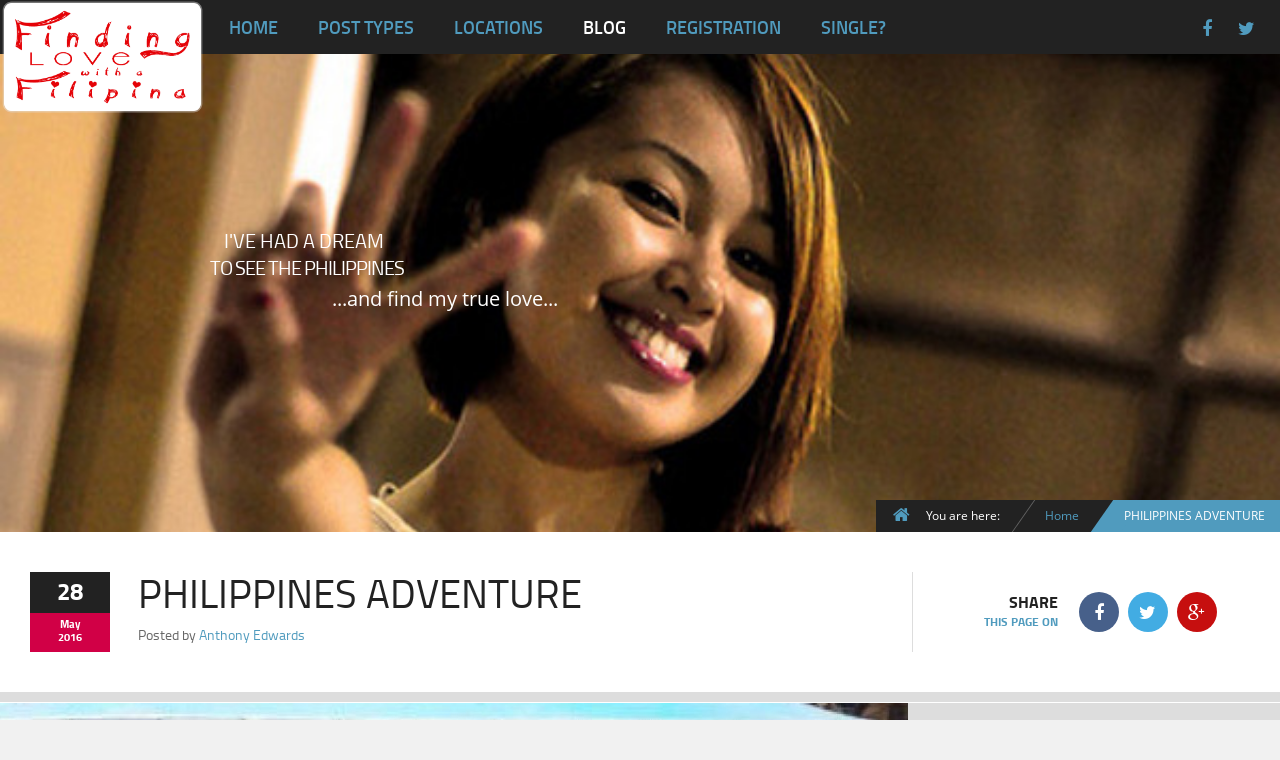

--- FILE ---
content_type: text/html; charset=UTF-8
request_url: https://findinglovewithafilipina.com/philippines-adventure-chapter-3/
body_size: 22270
content:
<!doctype html>
<!--[if IE 8]>
<html lang="en-US" prefix="og: https://ogp.me/ns#"  class="lang-en_US  ie ie8">
<![endif]-->
<!--[if !(IE 7) | !(IE 8)]><!-->
<html lang="en-US" prefix="og: https://ogp.me/ns#" class="lang-en_US ">
<!--<![endif]-->
<head>
	<meta charset="UTF-8" />
	<meta name="viewport" content="width=device-width, target-densityDpi=device-dpi" />
	<link rel="profile" href="http://gmpg.org/xfn/11" />
	<link rel="pingback" href="https://findinglovewithafilipina.com/xmlrpc.php" />

		<link href="https://findinglovewithafilipina.com/wp-content/themes/blog-child/design/img/favicon.png" rel="icon" type="image/x-icon" />

	<title>PHILIPPINES ADVENTURE - Finding Love with a Filipina</title>

	


	

	<!--[if lt IE 9]>
	<script>
	document.createElement('header');
	document.createElement('nav');
	document.createElement('section');
	document.createElement('article');
	document.createElement('aside');
	document.createElement('footer');
	document.createElement('hgroup');
	</script>
	<![endif]-->

	
<!-- Search Engine Optimization by Rank Math - https://rankmath.com/ -->
<meta name="description" content="In this third instalment of Antony&#039;s Philippines adventure, he gets initiated into the uniquie public transportation experiences of the Philippines."/>
<meta name="robots" content="follow, index, max-snippet:-1, max-video-preview:-1, max-image-preview:large"/>
<link rel="canonical" href="https://findinglovewithafilipina.com/philippines-adventure-chapter-3/" />
<meta property="og:locale" content="en_US" />
<meta property="og:type" content="article" />
<meta property="og:title" content="PHILIPPINES ADVENTURE - Finding Love with a Filipina" />
<meta property="og:description" content="In this third instalment of Antony&#039;s Philippines adventure, he gets initiated into the uniquie public transportation experiences of the Philippines." />
<meta property="og:url" content="https://findinglovewithafilipina.com/philippines-adventure-chapter-3/" />
<meta property="og:site_name" content="Finding Love with a Filipina" />
<meta property="article:tag" content="expat in the philippines" />
<meta property="article:tag" content="jeepney" />
<meta property="article:tag" content="life in the philippines" />
<meta property="article:tag" content="living in the philippines" />
<meta property="article:tag" content="philippines adventure" />
<meta property="article:section" content="Life in the Philippines" />
<meta property="og:updated_time" content="2016-05-28T11:24:25+08:00" />
<meta property="og:image" content="https://findinglovewithafilipina.com/wp-content/uploads/2016/05/philippines-adventure-public-transportation-2.jpg" />
<meta property="og:image:secure_url" content="https://findinglovewithafilipina.com/wp-content/uploads/2016/05/philippines-adventure-public-transportation-2.jpg" />
<meta property="og:image:width" content="450" />
<meta property="og:image:height" content="800" />
<meta property="og:image:alt" content="philippines adventure - public transportation" />
<meta property="og:image:type" content="image/jpeg" />
<meta property="article:published_time" content="2016-05-28T11:23:56+08:00" />
<meta property="article:modified_time" content="2016-05-28T11:24:25+08:00" />
<meta name="twitter:card" content="summary_large_image" />
<meta name="twitter:title" content="PHILIPPINES ADVENTURE - Finding Love with a Filipina" />
<meta name="twitter:description" content="In this third instalment of Antony&#039;s Philippines adventure, he gets initiated into the uniquie public transportation experiences of the Philippines." />
<meta name="twitter:image" content="https://findinglovewithafilipina.com/wp-content/uploads/2016/05/philippines-adventure-public-transportation-2.jpg" />
<meta name="twitter:label1" content="Written by" />
<meta name="twitter:data1" content="Anthony Edwards" />
<meta name="twitter:label2" content="Time to read" />
<meta name="twitter:data2" content="3 minutes" />
<script type="application/ld+json" class="rank-math-schema">{"@context":"https://schema.org","@graph":[{"@type":["Website","Organization"],"@id":"https://findinglovewithafilipina.com/#organization","name":"Finding Love with a Filipina","url":"https://findinglovewithafilipina.com","logo":{"@type":"ImageObject","@id":"https://findinglovewithafilipina.com/#logo","url":"https://findinglovewithafilipina.com/wp-content/uploads/2015/11/findinglovelogoquick3.png","contentUrl":"https://findinglovewithafilipina.com/wp-content/uploads/2015/11/findinglovelogoquick3.png","caption":"Finding Love with a Filipina","inLanguage":"en-US","width":"687","height":"384"},"openingHours":["Monday,Tuesday,Wednesday,Thursday,Friday,Saturday,Sunday 09:00-17:00"]},{"@type":"WebSite","@id":"https://findinglovewithafilipina.com/#website","url":"https://findinglovewithafilipina.com","name":"Finding Love with a Filipina","publisher":{"@id":"https://findinglovewithafilipina.com/#organization"},"inLanguage":"en-US"},{"@type":"ImageObject","@id":"https://findinglovewithafilipina.com/wp-content/uploads/2016/05/philippines-adventure-public-transportation-2.jpg","url":"https://findinglovewithafilipina.com/wp-content/uploads/2016/05/philippines-adventure-public-transportation-2.jpg","width":"450","height":"800","caption":"philippines adventure - public transportation","inLanguage":"en-US"},{"@type":"WebPage","@id":"https://findinglovewithafilipina.com/philippines-adventure-chapter-3/#webpage","url":"https://findinglovewithafilipina.com/philippines-adventure-chapter-3/","name":"PHILIPPINES ADVENTURE - Finding Love with a Filipina","datePublished":"2016-05-28T11:23:56+08:00","dateModified":"2016-05-28T11:24:25+08:00","isPartOf":{"@id":"https://findinglovewithafilipina.com/#website"},"primaryImageOfPage":{"@id":"https://findinglovewithafilipina.com/wp-content/uploads/2016/05/philippines-adventure-public-transportation-2.jpg"},"inLanguage":"en-US"},{"@type":"Person","@id":"https://findinglovewithafilipina.com/author/anthony/","name":"Anthony Edwards","url":"https://findinglovewithafilipina.com/author/anthony/","image":{"@type":"ImageObject","@id":"https://secure.gravatar.com/avatar/c07d5715fbf9f45e3ce4d4ff0c79fe69?s=96&amp;d=mm&amp;r=g","url":"https://secure.gravatar.com/avatar/c07d5715fbf9f45e3ce4d4ff0c79fe69?s=96&amp;d=mm&amp;r=g","caption":"Anthony Edwards","inLanguage":"en-US"},"sameAs":["http://www.slopeofkongwahill.com/"],"worksFor":{"@id":"https://findinglovewithafilipina.com/#organization"}},{"@type":"BlogPosting","headline":"PHILIPPINES ADVENTURE - Finding Love with a Filipina","keywords":"philippines adventure","datePublished":"2016-05-28T11:23:56+08:00","dateModified":"2016-05-28T11:24:25+08:00","author":{"@id":"https://findinglovewithafilipina.com/author/anthony/","name":"Anthony Edwards"},"publisher":{"@id":"https://findinglovewithafilipina.com/#organization"},"description":"In this third instalment of Antony&#039;s Philippines adventure, he gets initiated into the uniquie public transportation experiences of the Philippines.","name":"PHILIPPINES ADVENTURE - Finding Love with a Filipina","@id":"https://findinglovewithafilipina.com/philippines-adventure-chapter-3/#richSnippet","isPartOf":{"@id":"https://findinglovewithafilipina.com/philippines-adventure-chapter-3/#webpage"},"image":{"@id":"https://findinglovewithafilipina.com/wp-content/uploads/2016/05/philippines-adventure-public-transportation-2.jpg"},"inLanguage":"en-US","mainEntityOfPage":{"@id":"https://findinglovewithafilipina.com/philippines-adventure-chapter-3/#webpage"}}]}</script>
<!-- /Rank Math WordPress SEO plugin -->

<link rel='dns-prefetch' href='//s.w.org' />
<link rel="alternate" type="application/rss+xml" title="Finding Love with a Filipina &raquo; Feed" href="https://findinglovewithafilipina.com/feed/" />
<link rel="alternate" type="application/rss+xml" title="Finding Love with a Filipina &raquo; Comments Feed" href="https://findinglovewithafilipina.com/comments/feed/" />
<link rel="alternate" type="application/rss+xml" title="Finding Love with a Filipina &raquo; PHILIPPINES ADVENTURE Comments Feed" href="https://findinglovewithafilipina.com/philippines-adventure-chapter-3/feed/" />
<script type="text/javascript">
window._wpemojiSettings = {"baseUrl":"https:\/\/s.w.org\/images\/core\/emoji\/14.0.0\/72x72\/","ext":".png","svgUrl":"https:\/\/s.w.org\/images\/core\/emoji\/14.0.0\/svg\/","svgExt":".svg","source":{"concatemoji":"https:\/\/findinglovewithafilipina.com\/wp-includes\/js\/wp-emoji-release.min.js?ver=38306470e6a55b6cebc3fcb539640df2"}};
/*! This file is auto-generated */
!function(e,a,t){var n,r,o,i=a.createElement("canvas"),p=i.getContext&&i.getContext("2d");function s(e,t){var a=String.fromCharCode,e=(p.clearRect(0,0,i.width,i.height),p.fillText(a.apply(this,e),0,0),i.toDataURL());return p.clearRect(0,0,i.width,i.height),p.fillText(a.apply(this,t),0,0),e===i.toDataURL()}function c(e){var t=a.createElement("script");t.src=e,t.defer=t.type="text/javascript",a.getElementsByTagName("head")[0].appendChild(t)}for(o=Array("flag","emoji"),t.supports={everything:!0,everythingExceptFlag:!0},r=0;r<o.length;r++)t.supports[o[r]]=function(e){if(!p||!p.fillText)return!1;switch(p.textBaseline="top",p.font="600 32px Arial",e){case"flag":return s([127987,65039,8205,9895,65039],[127987,65039,8203,9895,65039])?!1:!s([55356,56826,55356,56819],[55356,56826,8203,55356,56819])&&!s([55356,57332,56128,56423,56128,56418,56128,56421,56128,56430,56128,56423,56128,56447],[55356,57332,8203,56128,56423,8203,56128,56418,8203,56128,56421,8203,56128,56430,8203,56128,56423,8203,56128,56447]);case"emoji":return!s([129777,127995,8205,129778,127999],[129777,127995,8203,129778,127999])}return!1}(o[r]),t.supports.everything=t.supports.everything&&t.supports[o[r]],"flag"!==o[r]&&(t.supports.everythingExceptFlag=t.supports.everythingExceptFlag&&t.supports[o[r]]);t.supports.everythingExceptFlag=t.supports.everythingExceptFlag&&!t.supports.flag,t.DOMReady=!1,t.readyCallback=function(){t.DOMReady=!0},t.supports.everything||(n=function(){t.readyCallback()},a.addEventListener?(a.addEventListener("DOMContentLoaded",n,!1),e.addEventListener("load",n,!1)):(e.attachEvent("onload",n),a.attachEvent("onreadystatechange",function(){"complete"===a.readyState&&t.readyCallback()})),(e=t.source||{}).concatemoji?c(e.concatemoji):e.wpemoji&&e.twemoji&&(c(e.twemoji),c(e.wpemoji)))}(window,document,window._wpemojiSettings);
</script>
<style type="text/css">
img.wp-smiley,
img.emoji {
	display: inline !important;
	border: none !important;
	box-shadow: none !important;
	height: 1em !important;
	width: 1em !important;
	margin: 0 0.07em !important;
	vertical-align: -0.1em !important;
	background: none !important;
	padding: 0 !important;
}
</style>
	<link rel='stylesheet' id='wp-block-library-css'  href='https://findinglovewithafilipina.com/wp-includes/css/dist/block-library/style.min.css?ver=38306470e6a55b6cebc3fcb539640df2' type='text/css' media='all' />
<style id='rank-math-toc-block-style-inline-css' type='text/css'>
.wp-block-rank-math-toc-block nav ol{counter-reset:item}.wp-block-rank-math-toc-block nav ol li{display:block}.wp-block-rank-math-toc-block nav ol li:before{content:counters(item, ".") ". ";counter-increment:item}

</style>
<style id='global-styles-inline-css' type='text/css'>
body{--wp--preset--color--black: #000000;--wp--preset--color--cyan-bluish-gray: #abb8c3;--wp--preset--color--white: #ffffff;--wp--preset--color--pale-pink: #f78da7;--wp--preset--color--vivid-red: #cf2e2e;--wp--preset--color--luminous-vivid-orange: #ff6900;--wp--preset--color--luminous-vivid-amber: #fcb900;--wp--preset--color--light-green-cyan: #7bdcb5;--wp--preset--color--vivid-green-cyan: #00d084;--wp--preset--color--pale-cyan-blue: #8ed1fc;--wp--preset--color--vivid-cyan-blue: #0693e3;--wp--preset--color--vivid-purple: #9b51e0;--wp--preset--gradient--vivid-cyan-blue-to-vivid-purple: linear-gradient(135deg,rgba(6,147,227,1) 0%,rgb(155,81,224) 100%);--wp--preset--gradient--light-green-cyan-to-vivid-green-cyan: linear-gradient(135deg,rgb(122,220,180) 0%,rgb(0,208,130) 100%);--wp--preset--gradient--luminous-vivid-amber-to-luminous-vivid-orange: linear-gradient(135deg,rgba(252,185,0,1) 0%,rgba(255,105,0,1) 100%);--wp--preset--gradient--luminous-vivid-orange-to-vivid-red: linear-gradient(135deg,rgba(255,105,0,1) 0%,rgb(207,46,46) 100%);--wp--preset--gradient--very-light-gray-to-cyan-bluish-gray: linear-gradient(135deg,rgb(238,238,238) 0%,rgb(169,184,195) 100%);--wp--preset--gradient--cool-to-warm-spectrum: linear-gradient(135deg,rgb(74,234,220) 0%,rgb(151,120,209) 20%,rgb(207,42,186) 40%,rgb(238,44,130) 60%,rgb(251,105,98) 80%,rgb(254,248,76) 100%);--wp--preset--gradient--blush-light-purple: linear-gradient(135deg,rgb(255,206,236) 0%,rgb(152,150,240) 100%);--wp--preset--gradient--blush-bordeaux: linear-gradient(135deg,rgb(254,205,165) 0%,rgb(254,45,45) 50%,rgb(107,0,62) 100%);--wp--preset--gradient--luminous-dusk: linear-gradient(135deg,rgb(255,203,112) 0%,rgb(199,81,192) 50%,rgb(65,88,208) 100%);--wp--preset--gradient--pale-ocean: linear-gradient(135deg,rgb(255,245,203) 0%,rgb(182,227,212) 50%,rgb(51,167,181) 100%);--wp--preset--gradient--electric-grass: linear-gradient(135deg,rgb(202,248,128) 0%,rgb(113,206,126) 100%);--wp--preset--gradient--midnight: linear-gradient(135deg,rgb(2,3,129) 0%,rgb(40,116,252) 100%);--wp--preset--duotone--dark-grayscale: url('#wp-duotone-dark-grayscale');--wp--preset--duotone--grayscale: url('#wp-duotone-grayscale');--wp--preset--duotone--purple-yellow: url('#wp-duotone-purple-yellow');--wp--preset--duotone--blue-red: url('#wp-duotone-blue-red');--wp--preset--duotone--midnight: url('#wp-duotone-midnight');--wp--preset--duotone--magenta-yellow: url('#wp-duotone-magenta-yellow');--wp--preset--duotone--purple-green: url('#wp-duotone-purple-green');--wp--preset--duotone--blue-orange: url('#wp-duotone-blue-orange');--wp--preset--font-size--small: 13px;--wp--preset--font-size--medium: 20px;--wp--preset--font-size--large: 36px;--wp--preset--font-size--x-large: 42px;}.has-black-color{color: var(--wp--preset--color--black) !important;}.has-cyan-bluish-gray-color{color: var(--wp--preset--color--cyan-bluish-gray) !important;}.has-white-color{color: var(--wp--preset--color--white) !important;}.has-pale-pink-color{color: var(--wp--preset--color--pale-pink) !important;}.has-vivid-red-color{color: var(--wp--preset--color--vivid-red) !important;}.has-luminous-vivid-orange-color{color: var(--wp--preset--color--luminous-vivid-orange) !important;}.has-luminous-vivid-amber-color{color: var(--wp--preset--color--luminous-vivid-amber) !important;}.has-light-green-cyan-color{color: var(--wp--preset--color--light-green-cyan) !important;}.has-vivid-green-cyan-color{color: var(--wp--preset--color--vivid-green-cyan) !important;}.has-pale-cyan-blue-color{color: var(--wp--preset--color--pale-cyan-blue) !important;}.has-vivid-cyan-blue-color{color: var(--wp--preset--color--vivid-cyan-blue) !important;}.has-vivid-purple-color{color: var(--wp--preset--color--vivid-purple) !important;}.has-black-background-color{background-color: var(--wp--preset--color--black) !important;}.has-cyan-bluish-gray-background-color{background-color: var(--wp--preset--color--cyan-bluish-gray) !important;}.has-white-background-color{background-color: var(--wp--preset--color--white) !important;}.has-pale-pink-background-color{background-color: var(--wp--preset--color--pale-pink) !important;}.has-vivid-red-background-color{background-color: var(--wp--preset--color--vivid-red) !important;}.has-luminous-vivid-orange-background-color{background-color: var(--wp--preset--color--luminous-vivid-orange) !important;}.has-luminous-vivid-amber-background-color{background-color: var(--wp--preset--color--luminous-vivid-amber) !important;}.has-light-green-cyan-background-color{background-color: var(--wp--preset--color--light-green-cyan) !important;}.has-vivid-green-cyan-background-color{background-color: var(--wp--preset--color--vivid-green-cyan) !important;}.has-pale-cyan-blue-background-color{background-color: var(--wp--preset--color--pale-cyan-blue) !important;}.has-vivid-cyan-blue-background-color{background-color: var(--wp--preset--color--vivid-cyan-blue) !important;}.has-vivid-purple-background-color{background-color: var(--wp--preset--color--vivid-purple) !important;}.has-black-border-color{border-color: var(--wp--preset--color--black) !important;}.has-cyan-bluish-gray-border-color{border-color: var(--wp--preset--color--cyan-bluish-gray) !important;}.has-white-border-color{border-color: var(--wp--preset--color--white) !important;}.has-pale-pink-border-color{border-color: var(--wp--preset--color--pale-pink) !important;}.has-vivid-red-border-color{border-color: var(--wp--preset--color--vivid-red) !important;}.has-luminous-vivid-orange-border-color{border-color: var(--wp--preset--color--luminous-vivid-orange) !important;}.has-luminous-vivid-amber-border-color{border-color: var(--wp--preset--color--luminous-vivid-amber) !important;}.has-light-green-cyan-border-color{border-color: var(--wp--preset--color--light-green-cyan) !important;}.has-vivid-green-cyan-border-color{border-color: var(--wp--preset--color--vivid-green-cyan) !important;}.has-pale-cyan-blue-border-color{border-color: var(--wp--preset--color--pale-cyan-blue) !important;}.has-vivid-cyan-blue-border-color{border-color: var(--wp--preset--color--vivid-cyan-blue) !important;}.has-vivid-purple-border-color{border-color: var(--wp--preset--color--vivid-purple) !important;}.has-vivid-cyan-blue-to-vivid-purple-gradient-background{background: var(--wp--preset--gradient--vivid-cyan-blue-to-vivid-purple) !important;}.has-light-green-cyan-to-vivid-green-cyan-gradient-background{background: var(--wp--preset--gradient--light-green-cyan-to-vivid-green-cyan) !important;}.has-luminous-vivid-amber-to-luminous-vivid-orange-gradient-background{background: var(--wp--preset--gradient--luminous-vivid-amber-to-luminous-vivid-orange) !important;}.has-luminous-vivid-orange-to-vivid-red-gradient-background{background: var(--wp--preset--gradient--luminous-vivid-orange-to-vivid-red) !important;}.has-very-light-gray-to-cyan-bluish-gray-gradient-background{background: var(--wp--preset--gradient--very-light-gray-to-cyan-bluish-gray) !important;}.has-cool-to-warm-spectrum-gradient-background{background: var(--wp--preset--gradient--cool-to-warm-spectrum) !important;}.has-blush-light-purple-gradient-background{background: var(--wp--preset--gradient--blush-light-purple) !important;}.has-blush-bordeaux-gradient-background{background: var(--wp--preset--gradient--blush-bordeaux) !important;}.has-luminous-dusk-gradient-background{background: var(--wp--preset--gradient--luminous-dusk) !important;}.has-pale-ocean-gradient-background{background: var(--wp--preset--gradient--pale-ocean) !important;}.has-electric-grass-gradient-background{background: var(--wp--preset--gradient--electric-grass) !important;}.has-midnight-gradient-background{background: var(--wp--preset--gradient--midnight) !important;}.has-small-font-size{font-size: var(--wp--preset--font-size--small) !important;}.has-medium-font-size{font-size: var(--wp--preset--font-size--medium) !important;}.has-large-font-size{font-size: var(--wp--preset--font-size--large) !important;}.has-x-large-font-size{font-size: var(--wp--preset--font-size--x-large) !important;}
</style>
<link rel='stylesheet' id='contact-form-7-css'  href='https://findinglovewithafilipina.com/wp-content/plugins/contact-form-7/includes/css/styles.css?ver=5.7.7' type='text/css' media='all' />
<link rel='stylesheet' id='rs-plugin-settings-css'  href='https://findinglovewithafilipina.com/wp-content/plugins/revslider/public/assets/css/rs6.css?ver=6.1.0' type='text/css' media='all' />
<style id='rs-plugin-settings-inline-css' type='text/css'>
#rs-demo-id {}
</style>
<link rel='stylesheet' id='jquery-colorbox-css'  href='https://findinglovewithafilipina.com/wp-content/themes/blog/ait-theme/assets/colorbox/colorbox.min.css?ver=1.4.27' type='text/css' media='all' />
<link rel='stylesheet' id='jquery-selectbox-css'  href='https://findinglovewithafilipina.com/wp-content/themes/blog/design/css/libs/jquery.selectbox.css?ver=38306470e6a55b6cebc3fcb539640df2' type='text/css' media='all' />
<link rel='stylesheet' id='font-awesome-css'  href='https://findinglovewithafilipina.com/wp-content/themes/blog/design/css/libs/font-awesome.css?ver=38306470e6a55b6cebc3fcb539640df2' type='text/css' media='all' />
<link rel='stylesheet' id='jquery-ui-css-css'  href='https://findinglovewithafilipina.com/wp-content/themes/blog/ait-theme/assets/jquery-ui-css/jquery-ui.css?ver=1.8.24' type='text/css' media='all' />
<link rel='stylesheet' id='elm-advertising-spaces-base-css'  href='https://findinglovewithafilipina.com/wp-content/themes/blog/ait-theme/elements/advertising-spaces/design/css/base-style.css?ver=38306470e6a55b6cebc3fcb539640df2' type='text/css' media='all' />
<link rel='stylesheet' id='ait-theme-main-style-css'  href='https://findinglovewithafilipina.com/wp-content/uploads/cache/blog-child/style-1.0.css?ver=1613547394' type='text/css' media='all' />
<style id='ait-theme-main-style-inline-css' type='text/css'>
#elm-content-4-main{background-repeat:repeat;background-attachment:scroll;background-position:top center;margin-top:px;padding-top:px;padding-bottom:px;margin-bottom:px;}.elements-sidebar-wrap #elm-content-4-main{margin-top:px;padding-top:px;padding-bottom:px;margin-bottom:px;}.elm-content-4{clear:both;}#elm-widget-area-_e340626f3c34a5-main{background-repeat:repeat;background-attachment:scroll;background-position:top center;margin-top:px;padding-top:px;padding-bottom:px;margin-bottom:px;}.elements-sidebar-wrap #elm-widget-area-_e340626f3c34a5-main{margin-top:px;padding-top:px;padding-bottom:px;margin-bottom:px;}.elm-widget-area-_e340626f3c34a5{clear:both;}#elm-advertising-spaces-_e2f7c981944f598-main{background-repeat:repeat;background-attachment:scroll;background-position:top center;margin-top:px;padding-top:px;padding-bottom:px;margin-bottom:px;}.elements-sidebar-wrap #elm-advertising-spaces-_e2f7c981944f598-main{margin-top:px;padding-top:px;padding-bottom:px;margin-bottom:px;}#elm-advertising-spaces-_e2f7c981944f598 .adSpace-item.nocontent{border:none;background:none;}.elm-advertising-spaces-_e2f7c981944f598{clear:both;}#elm-advertising-spaces-_ec57bc41df1876-main{background-repeat:repeat;background-attachment:scroll;background-position:top center;margin-top:px;padding-top:px;padding-bottom:px;margin-bottom:px;}.elements-sidebar-wrap #elm-advertising-spaces-_ec57bc41df1876-main{margin-top:px;padding-top:px;padding-bottom:px;margin-bottom:px;}#elm-advertising-spaces-_ec57bc41df1876 .adSpace-item.nocontent{border:none;background:none;}.elm-advertising-spaces-_ec57bc41df1876{clear:both;}#elm-google-map-_e629debe6dfcb8-main{background-repeat:repeat;background-attachment:scroll;background-position:top center;margin-top:px;padding-top:px;padding-bottom:px;margin-bottom:px;}.elements-sidebar-wrap #elm-google-map-_e629debe6dfcb8-main{margin-top:px;padding-top:px;padding-bottom:px;margin-bottom:px;}#elm-google-map-_e629debe6dfcb8-main.fullsize #elm-google-map-_e629debe6dfcb8 .google-map-container{border-left-width:0px;border-right-width:0px;}.elm-google-map-_e629debe6dfcb8{clear:both;}#elm-comments-5-main{background-repeat:repeat;background-attachment:scroll;background-position:top center;margin-top:px;padding-top:px;padding-bottom:px;margin-bottom:px;}.elements-sidebar-wrap #elm-comments-5-main{margin-top:px;padding-top:px;padding-bottom:px;margin-bottom:px;}.elm-comments-5{clear:both;}#elm-rule-7-main{background-repeat:;background-attachment:;background-position:;margin-top:;padding-top:;padding-bottom:;margin-bottom:;}.elements-sidebar-wrap #elm-rule-7-main{margin-top:;padding-top:;padding-bottom:;margin-bottom:;}#elm-rule-7-main{padding-top:px;padding-bottom:px;}#elm-rule-7-main .rule-line .rule-separator{border-color:;}#elm-rule-7-main .rule-boldline .rule-separator{border-color:;}#elm-rule-7-main .rule-dashed .rule-separator{background-color:;}#elm-rule-7-main .rule-shadow .rule-separator{background-color:;}.elm-rule-7{clear:both;}
</style>
<link rel='stylesheet' id='ait-preloading-effects-css'  href='https://findinglovewithafilipina.com/wp-content/uploads/cache/blog-child/preloading-1.0.css?ver=1613547394' type='text/css' media='all' />
<link rel='stylesheet' id='ait-typography-style-css'  href='https://findinglovewithafilipina.com/wp-content/uploads/cache/blog-child/typography-1.0-en_US.css?ver=1613547394' type='text/css' media='all' />
<link rel='stylesheet' id='ait-theme-custom-style-css'  href='https://findinglovewithafilipina.com/wp-content/themes/blog-child/custom.css?ver=38306470e6a55b6cebc3fcb539640df2' type='text/css' media='all' />
<script type='text/javascript' id='jquery-core-js-extra'>
/* <![CDATA[ */
var AitSettings = {"home":{"url":"https:\/\/findinglovewithafilipina.com"},"ajax":{"url":"https:\/\/findinglovewithafilipina.com\/wp-admin\/admin-ajax.php","actions":[]},"paths":{"theme":"https:\/\/findinglovewithafilipina.com\/wp-content\/themes\/blog-child","css":"https:\/\/findinglovewithafilipina.com\/wp-content\/themes\/blog\/design\/css","js":"https:\/\/findinglovewithafilipina.com\/wp-content\/themes\/blog\/design\/js","img":"https:\/\/findinglovewithafilipina.com\/wp-content\/themes\/blog-child\/design\/img"},"l10n":{"datetimes":{"dateFormat":"MM d, yy","startOfWeek":"1"}}};
/* ]]> */
</script>
<script type='text/javascript' src='https://findinglovewithafilipina.com/wp-includes/js/jquery/jquery.min.js?ver=3.6.0' id='jquery-core-js'></script>
<script type='text/javascript' src='https://findinglovewithafilipina.com/wp-includes/js/jquery/jquery-migrate.min.js?ver=3.3.2' id='jquery-migrate-js'></script>
<script type='text/javascript' src='https://findinglovewithafilipina.com/wp-content/plugins/revslider/public/assets/js/revolution.tools.min.js?ver=6.0' id='tp-tools-js'></script>
<script type='text/javascript' src='https://findinglovewithafilipina.com/wp-content/plugins/revslider/public/assets/js/rs6.min.js?ver=6.1.0' id='revmin-js'></script>
<link rel="https://api.w.org/" href="https://findinglovewithafilipina.com/wp-json/" /><link rel="alternate" type="application/json" href="https://findinglovewithafilipina.com/wp-json/wp/v2/posts/4033" /><link rel="EditURI" type="application/rsd+xml" title="RSD" href="https://findinglovewithafilipina.com/xmlrpc.php?rsd" />
<link rel="wlwmanifest" type="application/wlwmanifest+xml" href="https://findinglovewithafilipina.com/wp-includes/wlwmanifest.xml" /> 

<link rel='shortlink' href='https://findinglovewithafilipina.com/?p=4033' />
<link rel="alternate" type="application/json+oembed" href="https://findinglovewithafilipina.com/wp-json/oembed/1.0/embed?url=https%3A%2F%2Ffindinglovewithafilipina.com%2Fphilippines-adventure-chapter-3%2F" />
<link rel="alternate" type="text/xml+oembed" href="https://findinglovewithafilipina.com/wp-json/oembed/1.0/embed?url=https%3A%2F%2Ffindinglovewithafilipina.com%2Fphilippines-adventure-chapter-3%2F&#038;format=xml" />
<!--funcs--><!-- Google Tag Manager -->
<script>(function(w,d,s,l,i){w[l]=w[l]||[];w[l].push({"gtm.start":
new Date().getTime(),event:"gtm.js"});var f=d.getElementsByTagName(s)[0],
j=d.createElement(s),dl=l!="dataLayer"?"&l="+l:"";j.defer=true;j.src=
"https://googletagmanager.com/gtm.js?id="+i+dl;f.parentNode.insertBefore(j,f);
})(window,document,"script","dataLayer","GTM-NGPV6DJ");</script>
<!-- End Google Tag Manager -->


<!-- Google tag (gtag.js) -->
<script async src="https://www.googletagmanager.com/gtag/js?id=G-1H7ZTWXS1M"></script>
<script>
  window.dataLayer = window.dataLayer || [];
  function gtag(){dataLayer.push(arguments);}
  gtag('js', new Date());

  gtag('config', 'G-1H7ZTWXS1M');
</script>
<style type="text/css">.recentcomments a{display:inline !important;padding:0 !important;margin:0 !important;}</style><meta name="generator" content="Powered by Slider Revolution 6.1.0 - responsive, Mobile-Friendly Slider Plugin for WordPress with comfortable drag and drop interface." />
<link rel="icon" href="https://findinglovewithafilipina.com/wp-content/uploads/2015/11/cropped-findinglovesquare1-32x32.png" sizes="32x32" />
<link rel="icon" href="https://findinglovewithafilipina.com/wp-content/uploads/2015/11/cropped-findinglovesquare1-192x192.png" sizes="192x192" />
<link rel="apple-touch-icon" href="https://findinglovewithafilipina.com/wp-content/uploads/2015/11/cropped-findinglovesquare1-180x180.png" />
<meta name="msapplication-TileImage" content="https://findinglovewithafilipina.com/wp-content/uploads/2015/11/cropped-findinglovesquare1-270x270.png" />
<script type="text/javascript">function setREVStartSize(a){try{var b,c=document.getElementById(a.c).parentNode.offsetWidth;if(c=0===c||isNaN(c)?window.innerWidth:c,a.tabw=void 0===a.tabw?0:parseInt(a.tabw),a.thumbw=void 0===a.thumbw?0:parseInt(a.thumbw),a.tabh=void 0===a.tabh?0:parseInt(a.tabh),a.thumbh=void 0===a.thumbh?0:parseInt(a.thumbh),a.tabhide=void 0===a.tabhide?0:parseInt(a.tabhide),a.thumbhide=void 0===a.thumbhide?0:parseInt(a.thumbhide),a.mh=void 0===a.mh||""==a.mh?0:a.mh,"fullscreen"===a.layout||"fullscreen"===a.l)b=Math.max(a.mh,window.innerHeight);else{for(var d in a.gw=Array.isArray(a.gw)?a.gw:[a.gw],a.rl)(void 0===a.gw[d]||0===a.gw[d])&&(a.gw[d]=a.gw[d-1]);for(var d in a.gh=void 0===a.el||""===a.el||Array.isArray(a.el)&&0==a.el.length?a.gh:a.el,a.gh=Array.isArray(a.gh)?a.gh:[a.gh],a.rl)(void 0===a.gh[d]||0===a.gh[d])&&(a.gh[d]=a.gh[d-1]);var e,f=Array(a.rl.length),g=0;for(var d in a.tabw=a.tabhide>=c?0:a.tabw,a.thumbw=a.thumbhide>=c?0:a.thumbw,a.tabh=a.tabhide>=c?0:a.tabh,a.thumbh=a.thumbhide>=c?0:a.thumbh,a.rl)f[d]=a.rl[d]<window.innerWidth?0:a.rl[d];for(var d in e=f[0],f)e>f[d]&&0<f[d]&&(e=f[d],g=d);var h=c>a.gw[g]+a.tabw+a.thumbw?1:(c-(a.tabw+a.thumbw))/a.gw[g];b=a.gh[g]*h+(a.tabh+a.thumbh)}void 0===window.rs_init_css&&(window.rs_init_css=document.head.appendChild(document.createElement("style"))),document.getElementById(a.c).height=b,window.rs_init_css.innerHTML+="#"+a.c+"_wrapper { height: "+b+"px }"}catch(a){console.log("Failure at Presize of Slider:"+a)}};</script>
 
</head>
<body class="post-template-default single single-post postid-4033 single-format-standard element-sidebars-boundary-start element-content element-widget-area element-advertising-spaces element-sidebars-boundary-end element-comments element-page-title element-revolution-slider element-seo right-sidebar layout-narrow sticky-menu-enabled">

	<div class="page-header">
		<div class="header-background" style="background-image: url('https://findinglovewithafilipina.com/wp-content/uploads/2015/11/bg_header1.jpg');"></div>
		<header id="masthead" class="site-header" role="banner">
			<div class="header-container grid-main">
				<div class="site-logo">
					<a href="https://findinglovewithafilipina.com/" title="Finding Love with a Filipina" rel="home"><img src="https://findinglovewithafilipina.com/wp-content/uploads/2015/11/findinglovelogoquick3.png" alt="logo" /></a>
				</div>

				<div class="site-tools">

					<div class="menu-container">
						<nav class="main-nav" role="navigation">
							<div class="main-nav-wrap">
								<h3 class="menu-toggle">Menu</h3>
<div class="nav-menu-container nav-menu-main megaWrapper"><ul id="menu-main-menu" class="ait-megamenu"><li id="menu-item-3621" class="menu-item menu-item-type-post_type menu-item-object-page menu-item-home"><a href="https://findinglovewithafilipina.com/">Home</a></li>
<li id="menu-item-3394" class="menu-item menu-item-type-taxonomy menu-item-object-category current-post-ancestor menu-item-has-children"><a href="https://findinglovewithafilipina.com/category/post-types/">Post Types</a>
<ul class="sub-menu">
	<li id="menu-item-3597" class="menu-item menu-item-type-taxonomy menu-item-object-category menu-item-has-children"><a href="https://findinglovewithafilipina.com/category/post-types/dating-and-relationships/">Dating and relationships</a>
	<ul class="sub-menu">
		<li id="menu-item-3598" class="menu-item menu-item-type-taxonomy menu-item-object-category"><a href="https://findinglovewithafilipina.com/category/post-types/dating-and-relationships/date-ideas/">Date Ideas</a></li>
		<li id="menu-item-3599" class="menu-item menu-item-type-taxonomy menu-item-object-category"><a href="https://findinglovewithafilipina.com/category/post-types/dating-and-relationships/dating-tips/">Dating Tips</a></li>
		<li id="menu-item-3600" class="menu-item menu-item-type-taxonomy menu-item-object-category"><a href="https://findinglovewithafilipina.com/category/post-types/dating-and-relationships/meeting-locations/">Meeting Locations</a></li>
	</ul>
</li>
	<li id="menu-item-3602" class="menu-item menu-item-type-taxonomy menu-item-object-category current-post-ancestor current-menu-parent current-post-parent menu-item-has-children"><a href="https://findinglovewithafilipina.com/category/post-types/life-in-the-philippines/">Life in the Philippines</a>
	<ul class="sub-menu">
		<li id="menu-item-3650" class="menu-item menu-item-type-taxonomy menu-item-object-category"><a href="https://findinglovewithafilipina.com/category/post-types/life-in-the-philippines/filipino-mentality/">Filipino Mentality</a></li>
		<li id="menu-item-3649" class="menu-item menu-item-type-taxonomy menu-item-object-category"><a href="https://findinglovewithafilipina.com/category/post-types/life-in-the-philippines/culture/">Filipino Culture</a></li>
	</ul>
</li>
	<li id="menu-item-3601" class="menu-item menu-item-type-taxonomy menu-item-object-category current-post-ancestor current-menu-parent current-post-parent menu-item-has-children"><a href="https://findinglovewithafilipina.com/category/post-types/information/">Information</a>
	<ul class="sub-menu">
		<li id="menu-item-3606" class="menu-item menu-item-type-taxonomy menu-item-object-category"><a href="https://findinglovewithafilipina.com/category/post-types/information/legal/">Legal</a></li>
		<li id="menu-item-3605" class="menu-item menu-item-type-taxonomy menu-item-object-category"><a href="https://findinglovewithafilipina.com/category/post-types/information/immigrationvisa/">Immigration/Visa</a></li>
		<li id="menu-item-3603" class="menu-item menu-item-type-taxonomy menu-item-object-category"><a href="https://findinglovewithafilipina.com/category/post-types/information/financial/">Financial</a></li>
		<li id="menu-item-3604" class="menu-item menu-item-type-taxonomy menu-item-object-category"><a href="https://findinglovewithafilipina.com/category/post-types/information/health-care/">Health Care</a></li>
	</ul>
</li>
</ul>
</li>
<li id="menu-item-3369" class="menu-item menu-item-type-taxonomy menu-item-object-category current-post-ancestor menu-item-has-children menu-item-has-columns"><a href="https://findinglovewithafilipina.com/category/locations/">Locations</a>
<ul class="sub-menu">
<li class="menu-item-ait-row"><ul class="menu-item-ait-columns-in-row">	<li id="menu-item-3391" class="menu-item menu-item-type-custom menu-item-object-custom menu-item-has-children menu-item-column menu-item-first-column"><div class="menu-item-column-label">Visayas Area</div>
	<ul class="sub-menu has-min-width-set" style="min-width: 200px">
		<li id="menu-item-3380" class="menu-item menu-item-type-taxonomy menu-item-object-category current-post-ancestor current-menu-parent current-post-parent"><a href="https://findinglovewithafilipina.com/category/locations/dumaguete-city/">Dumaguete City</a></li>
		<li id="menu-item-3785" class="menu-item menu-item-type-taxonomy menu-item-object-category"><a href="https://findinglovewithafilipina.com/category/locations/malapascua/">Malapascua</a></li>
		<li id="menu-item-3794" class="menu-item menu-item-type-taxonomy menu-item-object-category"><a href="https://findinglovewithafilipina.com/category/locations/samar/">Samar</a></li>
		<li id="menu-item-3775" class="menu-item menu-item-type-taxonomy menu-item-object-category"><a href="https://findinglovewithafilipina.com/category/locations/tablas/">Tablas</a></li>
	</ul>
</li>
</ul>
</li>
</ul></li><li id="menu-item-135" class="menu-item menu-item-type-post_type menu-item-object-page current_page_parent"><a href="https://findinglovewithafilipina.com/blog/">Blog</a></li>
<li id="menu-item-2887" class="menu-item menu-item-type-post_type menu-item-object-page"><a href="https://findinglovewithafilipina.com/registration/">Registration</a></li>
<li id="menu-item-3594" class="menu-item menu-item-type-custom menu-item-object-custom"><a href="#">Single?</a></li>
</ul></div>							</div>
						</nav>
					</div>




<div class="social-icons">
	<ul><!--

			--><li class="iconFont">
				<a href="http://www.facebook.com/AitThemes" target="_blank">
						<i class="fa fa-facebook"></i>
					<span class="s-title">Facebook</span>
				</a>
			</li><!--

			--><li class="iconFont">
				<a href="http://www.twitter.com/AitThemes" target="_blank">
						<i class="fa fa-twitter"></i>
					<span class="s-title">Twitter</span>
				</a>
			</li><!--
	--></ul>
</div>

				</div>
			</div>
		</header><!-- #masthead -->

<!-- SLIDER -->
<div id="elm-revolution-slider-1" class="elm-revolution-slider elm-revolution-slider-1">

	<!--<div class="loading"><span class="ait-preloader">Loading&hellip;</span></div>-->

	<div class="slider">
		
			<!-- START Slider REVOLUTION SLIDER 6.1.0 --><p class="rs-p-wp-fix"></p>
			<rs-module-wrap id="rev_slider_14_1_wrapper" data-source="gallery" data-aimg=""  style="background:#4a3b3f;padding:0;margin:0px auto;margin-top:0;margin-bottom:0;">
				<rs-module id="rev_slider_14_1" style="display:none;" data-version="6.1.0">
					<rs-slides>
						<rs-slide data-key="rs-47" data-title="Slide" data-anim="ei:d;eo:d;s:600;r:0;t:fade;sl:7;">
							<img src="//findinglovewithafilipina.com/wp-content/uploads/2015/11/Zash111.jpg" title="PHILIPPINES ADVENTURE" data-bg="p:center top;" class="rev-slidebg" data-no-retina>
<!--
							--><rs-layer
								id="slider-14-slide-47-layer-1" 
								data-type="image"
								data-rsp_ch="on"
								data-xy="x:r;xo:120px;y:b;yo:121px;"
								data-text="l:22;"
								data-dim="h:450;"
								data-frame_0="y:-50px;tp:600;"
								data-frame_1="tp:600;e:Power1.easeInOut;st:500;sp:1000;"
								data-frame_999="y:-50px;o:0;tp:600;e:nothing;st:w;sp:1000;"
								style="z-index:5;font-family:Roboto;"
							> 
							</rs-layer><!--

							--><rs-layer
								id="slider-14-slide-47-layer-2" 
								class="modern_big_magentabg"
								data-type="text"
								data-color="rgba(255,255,255,1)"
								data-rsp_ch="on"
								data-xy="x:194px;y:229px;"
								data-text="l:22;ls:0px;"
								data-frame_0="o:1;tp:600;"
								data-frame_1="tp:600;st:800;sp:1000;"
								data-frame_999="st:w;auto:true;"
								style="z-index:6;font-family:Titillium Web,sans-serif;"
							>I'VE HAD A DREAM 
							</rs-layer><!--

							--><rs-layer
								id="slider-14-slide-47-layer-3" 
								class="big_black2"
								data-type="text"
								data-color="rgba(255,255,255,1)"
								data-rsp_ch="on"
								data-xy="x:180px;y:256px;"
								data-text="l:22;ls:-1px;"
								data-frame_0="o:1;tp:600;"
								data-frame_1="tp:600;st:1100;sp:1000;"
								data-frame_999="st:w;auto:true;"
								style="z-index:7;font-family:Titillium Web,sans-serif;"
							>TO SEE THE PHILIPPINES 
							</rs-layer><!--

							--><rs-layer
								id="slider-14-slide-47-layer-4" 
								class="modern_medium_transparent"
								data-type="text"
								data-color="rgba(255,255,255,1)"
								data-rsp_ch="on"
								data-xy="x:302px;y:288px;"
								data-text="l:22;"
								data-frame_0="o:1;tp:600;"
								data-frame_1="tp:600;e:Power1.easeInOut;st:1400;sp:1000;"
								data-frame_999="tp:600;e:nothing;st:w;sp:1000;"
								style="z-index:8;font-family:Open Sans,sans-serif;"
							>...and find my true love... 
							</rs-layer><!--
-->						</rs-slide>
						<rs-slide data-key="rs-48" data-title="Slide" data-anim="ei:d;eo:d;s:600;r:0;t:fade;sl:7;">
							<img src="//findinglovewithafilipina.com/wp-content/uploads/2015/11/body-chain-fashion-b1.jpg" title="PHILIPPINES ADVENTURE" data-bg="p:center top;" class="rev-slidebg" data-no-retina>
<!--
							--><rs-layer
								id="slider-14-slide-48-layer-1" 
								data-type="image"
								data-rsp_ch="on"
								data-xy="x:r;xo:92px;y:b;yo:254px;"
								data-text="l:22;"
								data-dim="w:252px;h:372px;"
								data-frame_0="x:50px;tp:600;"
								data-frame_1="tp:600;e:Power1.easeOut;st:1740;sp:2150;"
								data-frame_999="x:-50px;o:0;tp:600;e:Power1.easeIn;st:w;sp:1000;"
								style="z-index:5;"
							><img src="//localhost/findinglove/wordpress/wp-content/uploads/2015/11/images1.jpeg" data-no-retina> 
							</rs-layer><!--

							--><rs-layer
								id="slider-14-slide-48-layer-2" 
								class="big_black2"
								data-type="text"
								data-color="rgba(255,255,255,1)"
								data-rsp_ch="on"
								data-xy="x:31px;y:263px;"
								data-text="w:normal;s:23;l:22;ls:-1px;"
								data-dim="w:306px;h:31px;"
								data-frame_0="o:1;tp:600;"
								data-frame_1="tp:600;st:800;sp:1660;"
								data-frame_999="st:w;auto:true;"
								style="z-index:6;font-family:Titillium Web,sans-serif;"
							>How  to  find  that  someone  special 
							</rs-layer><!--

							--><rs-layer
								id="slider-14-slide-48-layer-4" 
								class="modern_big_magentabg"
								data-type="text"
								data-color="rgba(255,255,255,1)"
								data-rsp_ch="on"
								data-xy="x:161px;y:292px;"
								data-text="l:22;ls:0px;"
								data-frame_0="o:1;tp:600;"
								data-frame_1="tp:600;st:1400;sp:1860;"
								data-frame_999="st:w;auto:true;"
								style="z-index:7;font-family:Titillium Web,sans-serif;"
							>in the Philippines 
							</rs-layer><!--
-->						</rs-slide>
						<rs-slide data-key="rs-53" data-title="Slide" data-anim="ei:d;eo:d;s:600;r:0;t:fade;sl:7;">
							<img src="//findinglovewithafilipina.com/wp-content/uploads/2015/11/idaao01.jpg" title="PHILIPPINES ADVENTURE" data-bg="p:center top;" class="rev-slidebg" data-no-retina>
<!--
							--><rs-layer
								id="slider-14-slide-53-layer-1" 
								data-type="image"
								data-rsp_ch="on"
								data-xy="x:r;xo:937px;y:b;yo:313px;"
								data-text="l:22;"
								data-dim="w:252px;h:372px;"
								data-frame_0="sX:0.9;sY:0.9;tp:600;"
								data-frame_1="tp:600;e:Power2.easeOut;st:1740;sp:1000;"
								data-frame_999="y:-100%;tp:600;e:nothing;st:w;"
								data-frame_999_mask="u:t;"
								style="z-index:5;"
							><img src="//localhost/findinglove/wordpress/wp-content/uploads/2015/11/iStock_000007500185_Large1.jpg" data-no-retina> 
							</rs-layer><!--

							--><rs-layer
								id="slider-14-slide-53-layer-2" 
								class="big_black2"
								data-type="text"
								data-color="rgba(255,255,255,1)"
								data-rsp_ch="on"
								data-xy="x:65px;y:409px;"
								data-text="w:normal;s:23;l:22;ls:-1px;"
								data-dim="w:306px;h:31px;"
								data-frame_0="o:1;tp:600;"
								data-frame_1="tp:600;st:800;sp:1660;"
								data-frame_999="st:w;auto:true;"
								style="z-index:6;font-family:Titillium Web,sans-serif;"
							>Where to go and what to do 
							</rs-layer><!--

							--><rs-layer
								id="slider-14-slide-53-layer-4" 
								class="modern_big_magentabg"
								data-type="text"
								data-color="rgba(255,255,255,1)"
								data-rsp_ch="on"
								data-xy="x:130px;y:443px;"
								data-text="l:22;ls:0px;"
								data-frame_0="o:1;tp:600;"
								data-frame_1="tp:600;st:1400;sp:1860;"
								data-frame_999="st:w;auto:true;"
								style="z-index:7;font-family:Titillium Web,sans-serif;"
							>from hundreds of sources nationwide 
							</rs-layer><!--
-->						</rs-slide>
						<rs-slide data-key="rs-54" data-title="Slide" data-anim="ei:d;eo:d;s:600;r:0;t:fade;sl:7;">
							<img src="//findinglovewithafilipina.com/wp-content/uploads/2015/11/music1.jpg" title="PHILIPPINES ADVENTURE" class="rev-slidebg" data-no-retina>
<!--
							--><rs-layer
								id="slider-14-slide-54-layer-1" 
								data-type="image"
								data-rsp_ch="on"
								data-xy="x:r;xo:937px;y:b;yo:313px;"
								data-text="l:22;"
								data-dim="w:252px;h:372px;"
								data-frame_0="tp:600;"
								data-frame_1="tp:600;e:Power1.easeOut;st:1150;sp:600;"
								data-frame_999="st:w;sp:1000;auto:true;"
								style="z-index:5;"
							><img src="//localhost/findinglove/wordpress/wp-content/uploads/2015/11/Plitvice11.png" data-no-retina> 
							</rs-layer><!--

							--><rs-layer
								id="slider-14-slide-54-layer-3" 
								class="tp-shape tp-shapewrapper"
								data-type="shape"
								data-rsp_ch="on"
								data-xy="x:32px;y:345px;"
								data-text="w:normal;"
								data-dim="w:252px;h:41px;"
								data-frame_0="tp:600;"
								data-frame_1="tp:600;e:Power2.easeInOut;st:1610;sp:430;"
								data-frame_999="o:0;tp:600;e:nothing;st:w;"
								style="z-index:6;background-color:rgba(102,155,196,0.50);"
							> 
							</rs-layer><!--

							--><rs-layer
								id="slider-14-slide-54-layer-2" 
								class="big_black2"
								data-type="text"
								data-color="rgba(255,255,255,1)"
								data-rsp_ch="on"
								data-xy="x:47px;y:354px;"
								data-text="w:normal;s:23;l:22;ls:-1px;"
								data-dim="w:228px;h:32px;"
								data-frame_0="o:1;tp:600;"
								data-frame_1="tp:600;st:1470;sp:320;"
								data-frame_999="st:w;auto:true;"
								style="z-index:7;font-family:Titillium Web,sans-serif;"
							>Meet real Filipinas online 
							</rs-layer><!--
-->						</rs-slide>
					</rs-slides>
					<rs-progress class="rs-bottom" style="visibility: hidden !important;"></rs-progress>
				</rs-module>
				<script type="text/javascript">
					setREVStartSize({c: 'rev_slider_14_1',rl:[1240,1024,778,480],el:[700],gw:[1220],gh:[700],layout:'fullwidth',mh:"700"});
					var	revapi14,
						tpj;
					jQuery(function() {
						tpj = jQuery;
						tpj.noConflict();
						if(tpj("#rev_slider_14_1").revolution == undefined){
							revslider_showDoubleJqueryError("#rev_slider_14_1");
						}else{
							revapi14 = tpj("#rev_slider_14_1").show().revolution({
								jsFileLocation:"//findinglovewithafilipina.com/wp-content/plugins/revslider/public/assets/js/",
								sliderLayout:"fullwidth",
								visibilityLevels:"1240,1024,778,480",
								gridwidth:1220,
								gridheight:700,
								minHeight:700,
								spinner:"spinner3",
								editorheight:"700,768,960,720",
								responsiveLevels:"1240,1024,778,480",
								navigation: {
									mouseScrollNavigation:false,
									touch: {
										touchenabled:true
									}
								},
								fallbacks: {
									ignoreHeightChanges:"",
									allowHTML5AutoPlayOnAndroid:true
								},
							});
						}
						
					});
				</script>
				<script>
					var htmlDivCss = '	#rev_slider_14_1_wrapper rs-loader.spinner3 div { background-color: #FFFFFF !important; } ';
					var htmlDiv = document.getElementById('rs-plugin-settings-inline-css');
					if(htmlDiv) {
						htmlDiv.innerHTML = htmlDiv.innerHTML + htmlDivCss;
					}else{
						var htmlDiv = document.createElement('div');
						htmlDiv.innerHTML = '<style>' + htmlDivCss + '</style>';
						document.getElementsByTagName('head')[0].appendChild(htmlDiv.childNodes[0]);
					}
				</script>
			</rs-module-wrap>
			<!-- END REVOLUTION SLIDER -->

	</div>

</div><!-- end of slider -->

<script id="elm-revolution-slider-1-script">
jQuery(document).ready(function(){
	if(isResponsive(parseInt("480"))){
		jQuery('#elm-revolution-slider-1 .slider').addClass('reloadMe');
	}
});

jQuery(window).load(function(){
	if(isResponsive(parseInt("480"))){
		if(jQuery('#elm-revolution-slider-1 .slider-alternative').children('img').attr('src') != ""){
			jQuery('#elm-revolution-slider-1 .slider').hide();
			jQuery('#elm-revolution-slider-1 .slider-alternative').show();
		} else {
			jQuery('#elm-revolution-slider-1 .slider').show();
			jQuery('#elm-revolution-slider-1 .slider-alternative').hide();
		}
	} else {
		jQuery('#elm-revolution-slider-1 .slider').show();
		jQuery('#elm-revolution-slider-1 .slider-alternative').hide();
		if(jQuery('#elm-revolution-slider-1 .slider').hasClass('reloadMe')){
			jQuery('#elm-revolution-slider-1 .slider').removeClass('reloadMe');
			location.reload();
		}
	}
});

jQuery(window).resize(function(){
	if(isResponsive(parseInt("480"))){
		if(jQuery('#elm-revolution-slider-1 .slider-alternative').children('img').attr('src') != ""){
			jQuery('#elm-revolution-slider-1 .slider').hide();
			jQuery('#elm-revolution-slider-1 .slider-alternative').show();
		} else {
			jQuery('#elm-revolution-slider-1 .slider').show();
			jQuery('#elm-revolution-slider-1 .slider-alternative').hide();
		}
	} else {
		jQuery('#elm-revolution-slider-1 .slider').show();
		jQuery('#elm-revolution-slider-1 .slider-alternative').hide();
		if(jQuery('#elm-revolution-slider-1 .slider').hasClass('reloadMe')){
			jQuery('#elm-revolution-slider-1 .slider').removeClass('reloadMe');
			location.reload();
		}
	}
});
</script>

		<div class="sticky-menu menu-container" >
			<div class="grid-main">
				<div class="site-logo">
					<a href="https://findinglovewithafilipina.com/" title="Finding Love with a Filipina" rel="home"><img src="https://findinglovewithafilipina.com/wp-content/uploads/2015/11/findinglovelogoquick3.png" alt="logo" /></a>
				</div>
				<nav class="main-nav">
					<!-- wp menu here -->
				</nav>
			</div>
		</div>

	</div>

	<div id="page" class="hfeed page-container">


<!-- Google tag (gtag.js) -->
<script async src="https://www.googletagmanager.com/gtag/js?id=G-5TFQDYSJHN"></script>
<script>
  window.dataLayer = window.dataLayer || [];
  function gtag(){dataLayer.push(arguments);}
  gtag('js', new Date());

  gtag('config', 'G-5TFQDYSJHN');
</script>


<div class="breadcrumb">
	<div class="grid-main">
		<nav class="breadcrumbs"><span class="breadcrumbs-before">You are here:</span> <span class="breadcrumb-begin"><a href="https://findinglovewithafilipina.com" title="Finding Love with a Filipina" rel="home" class="breadcrumb-begin">Home</a></span> <span class="breadcrumb-sep">&raquo;</span> <span class="breadcrumb-end">PHILIPPINES ADVENTURE</span></nav>
	</div>
</div>

<div id="main" class="elements">

	




	 
	  			 					
	 
	 
	 
	 

	 
	  			 							

						   
	 

	  			  			 
	 
	 
	 
	 

	 	 
	  			 
	 

	 				 
	 			 

	  			 



<div class="page-title">

	<header class="entry-header">
		<div class="grid-main">

			<div class="entry-title post-title">




	<span class="entry-date ">

		
		

								 

		


			<time class="date" datetime="2016-05-28T00:00:00+00:00">
				<a class="link-day" href="https://findinglovewithafilipina.com/2016/05/28/" title="Link to daily archives: May 28, 2016">
					28<small>th</small>
				</a>
				<a class="link-month" href="https://findinglovewithafilipina.com/2016/05/" title="Link to monthly archives: May">
					May
				</a>
				<a class="link-year" href="https://findinglovewithafilipina.com/2016/" title="Link to yearly archives: 2016">
					2016
				</a>
			</time>


	</span>


				<div class="entry-title-wrap">


						<h1>PHILIPPINES ADVENTURE</h1>

							<div class="entry-data">


								 		<span class="author vcard">

	Posted by 		<span class="auth-links">
			<a class="url fn n" href="https://findinglovewithafilipina.com/author/anthony/" title="View all posts by Anthony Edwards" rel="author">Anthony Edwards</a>
		</span>


</span>		
								

							</div>


						<!--
							<div class="entry-meta">
								
							</div>-->

				</div>











<div class="page-share">

	<div class="share-text">
		<span class="title">Share</span>
		<span class="subtitle">This Page on</span>
	</div>

	<ul class="share-icons">

		<li class="share-facebook">
			<a href="#" onclick="javascript:window.open('https://www.facebook.com/sharer/sharer.php?u=https://findinglovewithafilipina.com/philippines-adventure-chapter-3/', '_blank', 'menubar=no,toolbar=no,resizable=yes,scrollbars=yes,height=600,width=600');return false;">
			<i class="fa fa-facebook"></i>
			</a>
		</li><li class="share-twitter">
			<a href="#" onclick="javascript:window.open('https://twitter.com/intent/tweet?text=PHILIPPINES%20ADVENTURE&amp;url=https://findinglovewithafilipina.com/philippines-adventure-chapter-3/&amp;via=AitThemes', '_blank', 'menubar=no,toolbar=no,resizable=yes,scrollbars=yes,height=600,width=600');return false;">
				<i class="fa fa-twitter"></i>
			</a>
		</li><li class="share-gplus">
			<a href="#" onclick="javascript:window.open('https://plus.google.com/share?url=https://findinglovewithafilipina.com/philippines-adventure-chapter-3/', '_blank', 'menubar=no,toolbar=no,resizable=yes,scrollbars=yes,height=600,width=600');return false;">
				<i class="fa fa-google-plus"></i>
			</a>
		</li>

	</ul>

</div>

			</div>
		</div>

	</header><!-- /.entry-header -->

		<div class="entry-details">

				<div class="entry-thumbnail">

<div class="slide entry-slide active" style="background-image: url('https://findinglovewithafilipina.com/wp-content/uploads/cache/images/2026/01/philippines-adventure-public-transportation-2/philippines-adventure-public-transportation-2-1366237214.jpg');"></div>











				</div>

			<div class="grid-main">

				<div class="entry-info">

					<a href="https://findinglovewithafilipina.com/wp-content/uploads/2016/05/philippines-adventure-public-transportation-2.jpg" class="thumb-link"><i class="fa fa-search-plus"></i></a>

					<div class="content">


<div class="visitors">
	<span class="number">
	565	</span>
	<span class="caption">visits</span>
</div>

								<div class="comments-link">
		<a href="https://findinglovewithafilipina.com/philippines-adventure-chapter-3/#respond" title="Comments on PHILIPPINES ADVENTURE">
				<span class="comments-count" title="Leave a comment">
					0
				</span>
		</a>
		<span class="caption">comments</span>
	</div><!-- .comments-link -->
	

					</div>

				</div>
				<div class="entry-info-panel">

					<div class="content">

							<div class="categories">
	<div class="cat-title">Posted in</div>
	<div class="cat-links">
			<ul class="post-categories">
	<li><a href="https://findinglovewithafilipina.com/category/post-types/life-in-the-philippines/">Life in the Philippines</a></li>
	<li><a href="https://findinglovewithafilipina.com/category/locations/cebu/">Cebu</a></li>
	<li><a href="https://findinglovewithafilipina.com/category/locations/dumaguete-city/">Dumaguete City</a></li>
	<li><a href="https://findinglovewithafilipina.com/category/post-types/information/">Information</a></li></ul>
	</div>
</div>	

							<div class="post-excerpt"><p>My Philippines Adventure Continues Initiated in the unique experiences of public transportation in the Philippines Initially on our Philippines adventure, we got around in a cab. They are plentiful in the city as are Jeepneys and pedi-cabs. To anyone whoever complains about drivers in any North American cities I will ask, “You have never been [&hellip;]</p>
</div>

							<nav class="nav-single" role="navigation">
	
	

	  
	



			

			

		<span class="nav-previous"><a href="https://findinglovewithafilipina.com/philippines-holiday-hideaway-home/" rel="prev">Newer <span class="meta-nav">&rarr;</span></a></span>
	
	

	  
	



			

			

		<span class="nav-next"><a href="https://findinglovewithafilipina.com/expat-pretenders/" rel="next"><span class="meta-nav">&larr;</span> Older</a></span>
							</nav>

					</div>

				</div>

			</div>

		</div>

</div>


	<div class="main-sections">


		<div class="elements-with-sidebar">
			<div class="elements-sidebar-wrap">
				<div class="elements-area">


				<section id="elm-content-4-main" class="elm-main elm-content-main ">

					<div class="elm-wrapper elm-content-wrapper">

<div id="primary" class="content-area">
	<div id="content" class="content-wrap" role="main">





				<article  id="post-4033"  class="content-block">
			<div class="entry-content">
				<h2>My Philippines Adventure Continues</h2>
<h2>Initiated in the unique experiences of public transportation in the Philippines</h2>
<p>Initially on our Philippines adventure, we got around in a cab. They are plentiful in the city as are Jeepneys and pedi-cabs. To anyone whoever complains about drivers in any North American cities I will ask, “You have never been to the Philippines have you?”</p>
<p>These guys are something else; I think they even outdo the Italians. Most cross-streets have neither lights nor stop nor yield signs. It is every Cab, Jeepney, pedi-cab car, truck and pedestrian for himself.  I am learning the art of ultimate jay walking. No one flinches. No one gives way. Some trucks display signs such as ‘Keep your distance.’ What they mean by that is “No getting any closer than 3”. By any normal reality the streets should be littered with broken vehicles and dead people – perhaps even including us – but no. This is all normal.</p>
<p>The streets are filled with sound. The Jeepney is the Cebu bus. It’s a Jeep frontage with a modified long axle base carrying a passenger cabin. Most are painted in outrageous colors, no two the same, and many have, in place of a destination sign in front, a legend such as ‘Sweet Girl,’ ‘St Anthony,’ ‘Mary Lou,’ or some such. Nearly all carry a religious message somewhere on the bodywork. The passenger cab is the height, more or less, as for a large SUV +/-. The body structure may be found in new, silver, chromium plated versions or, more commonly, glued, tied and hammered together with varying sizes of sheet metal and rusty pipe, the thickness of which serves to separate you from the vehicles traveling at break neck speed an inch or two apart either side of you. While there are window frames there is no glass so the A/C is whatever the temp is around you. And when it rains in a tropical storm, well….  To climb aboard you double over in half and do your best to avoid crunching your head and scraping your back until you attain an empty inch or two on one of the two bench seats that run the length of the vehicle either side facing each other. Filipinos pack tight so no being shy.</p>
<p>The Jeepney holds about twenty eight snuggled people – normally – and there are never less than twenty, when it doesn’t have people hanging off the sides standing on the rear step or riding the roof. The closeness may be illustrated when I describe having my arms around Daisy’s back and giving her a little tickle around the hip. Turned out I was working the wrong girl and got glared at for my efforts &#8211; and frowned at by Daisy as a result of the afore- mentioned’s squeal.</p>
<p>I had hoped we could fly to Dumaguete from Cebu as “it is only a 35 minute flight away,” I had learned from ‘<em>International Living’</em>. But when I tried to book a flight using ‘Travelocity,’ ‘Cheap Tickets’ and other on-line airline booking agencies while in Canada it became evident that as far as the web crawlers or at least the travel sites were concerned, there was no such flight. I could get there by plane only via Manila and $350.00 for a one way ticket. (I since learned there is in fact a direct, daily flight between Cebu and Dumaguete, unknown to web crawlers apparently, on Cebu Pacific Air at a cost of +/- US$50.00) and have personally witnessed it.</p>
<p>In Cebu we learned of a high speed ferry to Dumaguete leaves at 8AM and 10PM. Neither times suited so we were left with the option of the bus that leaves, every couple of hours, from Cebu’s south side bus terminal. The journey is south to Bato and the Tampi Bato ‘landing craft’ aka ferry, across a narrow stretch of water to Tandayag Wharf, north of Dumaguete on the Western Nautical Highway. The boat is not a landing craft in the military sense but looks a bit like one with its rear superstructure and high sides when it steams up to the dock, drops its ramp and the vehicles roar off as though hell bent for the front lines. The bus then continues on into Dumaguete. Allow +/- 6 hours from Cebu. I have quickly learned that public transportation is a Philippines adventure all in itself</p>

			<div>
			<style type='text/css'>
				#gallery-1 {
					margin: auto;
				}
				#gallery-1 .gallery-item {
					float: left;
					margin-top: 10px;
					text-align: center;
					width: 33%;
				}
				#gallery-1 img {
					border: 2px solid #cfcfcf;
				}
				#gallery-1 .gallery-caption {
					margin-left: 0;
				}
				/* see gallery_shortcode() in wp-includes/media.php */
			</style></div>
		<div id='gallery-1' class='gallery galleryid-4033 gallery-columns-3 gallery-size-thumbnail'><div class="gallery-inner-wrapper"><dl class='gallery-item'>
				<dt class='gallery-icon landscape'>
					<a href="https://findinglovewithafilipina.com/philippines-adventure-chapter-3/philippines-adventure-public-transportation-1/"><img width="150" height="150" src="https://findinglovewithafilipina.com/wp-content/uploads/2016/05/philippines-adventure-public-transportation-1-150x150.jpg" class="attachment-thumbnail size-thumbnail" alt="philippines adventure - public transportation" loading="lazy" /></a>
				</dt><dd></dd></dl><dl class='gallery-item'>
				<dt class='gallery-icon portrait'>
					<a href="https://findinglovewithafilipina.com/philippines-adventure-chapter-3/philippines-adventure-public-transportation-2/"><img width="150" height="150" src="https://findinglovewithafilipina.com/wp-content/uploads/2016/05/philippines-adventure-public-transportation-2-150x150.jpg" class="attachment-thumbnail size-thumbnail" alt="philippines adventure - public transportation" loading="lazy" /></a>
				</dt><dd></dd></dl><dl class='gallery-item'>
				<dt class='gallery-icon landscape'>
					<a href="https://findinglovewithafilipina.com/philippines-adventure-chapter-3/philippines-adventure-public-transportation-3/"><img width="150" height="150" src="https://findinglovewithafilipina.com/wp-content/uploads/2016/05/philippines-adventure-public-transportation-3-150x150.jpg" class="attachment-thumbnail size-thumbnail" alt="philippines adventure - public transportation" loading="lazy" /></a>
				</dt><dd></dd></dl><br style="clear: both" /><dl class='gallery-item'>
				<dt class='gallery-icon landscape'>
					<a href="https://findinglovewithafilipina.com/philippines-adventure-chapter-3/philippines-adventure-public-transportation-4/"><img width="150" height="150" src="https://findinglovewithafilipina.com/wp-content/uploads/2016/05/philippines-adventure-public-transportation-4-150x150.jpg" class="attachment-thumbnail size-thumbnail" alt="philippines adventure - public transportation" loading="lazy" /></a>
				</dt><dd></dd></dl><dl class='gallery-item'>
				<dt class='gallery-icon landscape'>
					<a href="https://findinglovewithafilipina.com/philippines-adventure-chapter-3/philippines-adventure-public-transportation-5/"><img width="150" height="150" src="https://findinglovewithafilipina.com/wp-content/uploads/2016/05/philippines-adventure-public-transportation-5-150x150.jpg" class="attachment-thumbnail size-thumbnail" alt="philippines adventure - public transportation" loading="lazy" /></a>
				</dt><dd></dd></dl><dl class='gallery-item'>
				<dt class='gallery-icon portrait'>
					<a href="https://findinglovewithafilipina.com/philippines-adventure-chapter-3/philippines-adventure-public-transportation-6/"><img width="150" height="150" src="https://findinglovewithafilipina.com/wp-content/uploads/2016/05/philippines-adventure-public-transportation-6-150x150.jpg" class="attachment-thumbnail size-thumbnail" alt="philippines adventure - public transportation" loading="lazy" /></a>
				</dt><dd></dd></dl><br style="clear: both" />
				<br style='clear: both;' />
			</div></div>

<h3> Stayed Tuned for more upcoming installment on Anthony&#8217;s Philippines Adventure</h3>
<p><a class="cboxElement" href="https://findinglovewithafilipina.com/wp-content/uploads/2016/05/Daisy-in-Hong-Kong.jpg" rel="attachment wp-att-3956">Check out previous a previous adventure from Anthony (Tony) Edwards at </a><a href="http://www.slopeofkongwahill.com/" target="_blank" rel="noopener">http://www.slopeofkongwahill.com/</a></p>

				
			</div><!-- .entry-content -->

			<footer class="entry-footer">

					<div class="tags">
						<span class="tags-title">Tags: </span><span class="tags-links"><a href="https://findinglovewithafilipina.com/tag/expat-in-the-philippines/" rel="tag">expat in the philippines</a><a href="https://findinglovewithafilipina.com/tag/jeepney/" rel="tag">jeepney</a><a href="https://findinglovewithafilipina.com/tag/life-in-the-philippines/" rel="tag">life in the philippines</a><a href="https://findinglovewithafilipina.com/tag/living-in-the-philippines/" rel="tag">living in the philippines</a><a href="https://findinglovewithafilipina.com/tag/philippines-adventure/" rel="tag">philippines adventure</a></span>
					</div>



	<div class="author-info">
		<a href="https://findinglovewithafilipina.com/author/anthony/" rel="author" class="author-link">
			<div class="author-avatar">
				
			</div><!-- #author-avatar -->
		</a>
			<div class="author-description">
					<h2><a href="https://findinglovewithafilipina.com/author/anthony/" rel="author" class="author-link">About <span>Anthony Edwards</span></a></h2>

				<div>
					<p>Anthony R Edwards is a traveler of the world, who has now embarked on a new romance and&hellip;</p>


				</div>
			</div><!-- /.author-description -->
	</div><!-- /.author-info -->


			</footer><!-- .entry-footer -->
		</article>


	
	

	
	  



			

			



	</div><!-- #content -->
</div><!-- #primary -->

<script id="elm-content-4-script">
jQuery(window).load(function(){
		jQuery("#elm-content-4-main").find('img').each(function(){
			if(jQuery(this).parent().hasClass('wp-caption')){
				jQuery(this).parent().addClass('load-finished');
			} else {
				jQuery(this).addClass('load-finished');
			}
		});
		jQuery("#elm-content-4-main").addClass('load-finished');
});
</script>
					</div><!-- .elm-wrapper -->

				</section>

				<section id="elm-widget-area-_e340626f3c34a5-main" class="elm-main elm-widget-area-main ">

					<div class="elm-wrapper elm-widget-area-wrapper">


<div id="elm-widget-area-_e340626f3c34a5" class="elm-widget-area">

		<div class="widget-area-container">
			<div class="alert alert-info">
				Widget Area&nbsp;&nbsp;|&nbsp;&nbsp;Info: There are no widgets in selected area, add some please.
			</div>
		</div>

</div>

					</div><!-- .elm-wrapper -->

				</section>

				<section id="elm-advertising-spaces-_e2f7c981944f598-main" class="elm-main elm-advertising-spaces-main ">

					<div class="elm-wrapper elm-advertising-spaces-wrapper">


<div id="elm-advertising-spaces-_e2f7c981944f598" class="elm-advertising-spaces">


		<div class="loading"><span class="ait-preloader">Loading&hellip;</span></div>

		<div class="elm-advertisment-spaces-container">
			<div style="z-index: 0; display: block" class="advertisment-space adSpace-1 active">
				<div class="adSpace-item ">
					<a href="https://findinglovewithafilipina.com/registration/" >
						<img src="https://findinglovewithafilipina.com/wp-content/uploads/2014/12/bethevoice.jpg" alt="Join Us" class="ads-image" />
					</a>
					<div class="entry-content">
						<p><a
	href="/registration/"
		id="ait-sc-button-1"
	class="ait-sc-button alignright  buticon-left    simple"
	style="width:180px;background-color:#ffffff; border-color:#ffffff;"
>
	<span class="container">
		<span class="wrap">

			
						<span class="text" style="text-align:center;">
								<span class="title" style="color:#d10046;">
					Sign Up!				</span>
											</span>
			
					</span>
	</span>
</a>
</p>
					</div>
				</div>
			</div>
		</div>

</div>

<script id="elm-advertising-spaces-_e2f7c981944f598-script">
jQuery(window).load(function(){
	var AitElement_e2f7c981944f598 = {"defaults":{"@display":true,"customClass":"","title":{"en_US":""},"description":{"en_US":""},"headAlign":"align-center","@bg":{"color":"","opacity":"100%","image":"","repeat":"repeat","position":"top center","scroll":"scroll"},"titlesAltColor":"","textAltColor":"","linkAltColor":"","margin-top":"","padding-top":"","padding-bottom":"","margin-bottom":"","category":"0","orderby":"date","order":"ASC","linkTarget":false,"animationTime":5,"borderColor":"","textBgColor":"","@columns-element-index":"","@columns-element-column-index":"","@element-user-description":""},"current":{"@display":"1","category":"387","orderby":"date","order":"ASC","linkTarget":"0","animationTime":"5","@columns-element-index":"","@columns-element-column-index":"","@element-user-description":"","@enabledAdvanced":"0","customClass":"","title":"","description":"","headAlign":"align-center","@bg":{"color":"","opacity":"100%","image":"","repeat":"repeat","position":"top center","scroll":"scroll"},"titlesAltColor":"","textAltColor":"","linkAltColor":"","margin-top":"","padding-top":"","padding-bottom":"","margin-bottom":"","borderColor":"","textBgColor":""},"paths":{"url":{"root":"https:\/\/findinglovewithafilipina.com\/wp-content\/themes\/blog\/ait-theme\/elements\/advertising-spaces","css":"https:\/\/findinglovewithafilipina.com\/wp-content\/themes\/blog\/ait-theme\/elements\/advertising-spaces\/design\/css","js":"https:\/\/findinglovewithafilipina.com\/wp-content\/themes\/blog\/ait-theme\/elements\/advertising-spaces\/design\/js","img":false},"dir":{"root":"\/home\/gflwf\/web\/findinglovewithafilipina.com\/public_html\/wp-content\/themes\/blog\/ait-theme\/elements\/advertising-spaces","css":"\/home\/gflwf\/web\/findinglovewithafilipina.com\/public_html\/wp-content\/themes\/blog\/ait-theme\/elements\/advertising-spaces\/design\/css","js":"\/home\/gflwf\/web\/findinglovewithafilipina.com\/public_html\/wp-content\/themes\/blog\/ait-theme\/elements\/advertising-spaces\/design\/js","img":false}}};


		AitElement_e2f7c981944f598.current.progressive = false;
		jQuery("#elm-advertising-spaces-_e2f7c981944f598-main").addClass('load-finished');

		if(jQuery.fn.adSpaces !== undefined){
			jQuery("#elm-advertising-spaces-_e2f7c981944f598").adSpaces(AitElement_e2f7c981944f598);
		}

});
</script>

					</div><!-- .elm-wrapper -->

				</section>

				<section id="elm-advertising-spaces-_ec57bc41df1876-main" class="elm-main elm-advertising-spaces-main ">

					<div class="elm-wrapper elm-advertising-spaces-wrapper">


<div id="elm-advertising-spaces-_ec57bc41df1876" class="elm-advertising-spaces">


		<div class="loading"><span class="ait-preloader">Loading&hellip;</span></div>

		<div class="elm-advertisment-spaces-container">
			<div style="z-index: 0; display: block" class="advertisment-space adSpace-1 active">
				<div class="adSpace-item ">
					<div class="entry-content">
						<p>
<script type="text/javascript">// <![CDATA[
if (typeof newsletter_check !== "function") {
	window.newsletter_check = function (f) {
		var re = /^([a-zA-Z0-9_\.\-\+])+\@(([a-zA-Z0-9\-]{1,})+\.)+([a-zA-Z0-9]{2,})+$/;
		if (!re.test(f.elements["ne"].value)) {
			alert("The email is not correct");
			return false;
		}
		return true;
	}
}
// ]]></script>
</p>
<div class="newsletter newsletter-subscription"><form action="https://findinglovewithafilipina.com/?na=s" method="post"><input name="nr" type="hidden" value="page" />
<h3>Monthly Roundup Newsletter Signup <small>(Recommended)</small></h3>
<table border="0" cellspacing="0" cellpadding="3">
<tbody>
<tr>
<th>Name</th>
<td><input class="newsletter-firstname" name="nn" size="30" type="text" /></td>
</tr>
<tr>
<th>Last name</th>
<td><input class="newsletter-lastname" name="ns" size="30" type="text" /></td>
</tr>
<tr>
<th>Email *</th>
<td align="left"><input class="newsletter-email" name="ne" required="" size="30" type="email" /></td>
</tr>
<tr>
<th>I'm a</th>
<td><select class="newsletter-sex" name="nx">
<option value="m">Man</option>
<option value="f">Woman</option>
</select></td>
</tr>
<tr>
<td class="newsletter-td-submit" colspan="2"><input class="newsletter-submit" type="submit" value="Subscribe" /></td>
</tr>
</tbody>
</table>
</form></div>
					</div>
				</div>
			</div>
		</div>

</div>

<script id="elm-advertising-spaces-_ec57bc41df1876-script">
jQuery(window).load(function(){
	var AitElement_ec57bc41df1876 = {"defaults":{"@display":true,"customClass":"","title":{"en_US":""},"description":{"en_US":""},"headAlign":"align-center","@bg":{"color":"","opacity":"100%","image":"","repeat":"repeat","position":"top center","scroll":"scroll"},"titlesAltColor":"","textAltColor":"","linkAltColor":"","margin-top":"","padding-top":"","padding-bottom":"","margin-bottom":"","category":"0","orderby":"date","order":"ASC","linkTarget":false,"animationTime":5,"borderColor":"","textBgColor":"","@columns-element-index":"","@columns-element-column-index":"","@element-user-description":""},"current":{"@display":"1","category":"536","orderby":"date","order":"ASC","linkTarget":"0","animationTime":"10","@columns-element-index":"","@columns-element-column-index":"","@element-user-description":"","@enabledAdvanced":"0","customClass":"","title":"","description":"","headAlign":"align-center","@bg":{"color":"","opacity":"100%","image":"","repeat":"repeat","position":"top center","scroll":"scroll"},"titlesAltColor":"","textAltColor":"","linkAltColor":"","margin-top":"","padding-top":"","padding-bottom":"","margin-bottom":"","borderColor":"","textBgColor":""},"paths":{"url":{"root":"https:\/\/findinglovewithafilipina.com\/wp-content\/themes\/blog\/ait-theme\/elements\/advertising-spaces","css":"https:\/\/findinglovewithafilipina.com\/wp-content\/themes\/blog\/ait-theme\/elements\/advertising-spaces\/design\/css","js":"https:\/\/findinglovewithafilipina.com\/wp-content\/themes\/blog\/ait-theme\/elements\/advertising-spaces\/design\/js","img":false},"dir":{"root":"\/home\/gflwf\/web\/findinglovewithafilipina.com\/public_html\/wp-content\/themes\/blog\/ait-theme\/elements\/advertising-spaces","css":"\/home\/gflwf\/web\/findinglovewithafilipina.com\/public_html\/wp-content\/themes\/blog\/ait-theme\/elements\/advertising-spaces\/design\/css","js":"\/home\/gflwf\/web\/findinglovewithafilipina.com\/public_html\/wp-content\/themes\/blog\/ait-theme\/elements\/advertising-spaces\/design\/js","img":false}}};


		AitElement_ec57bc41df1876.current.progressive = false;
		jQuery("#elm-advertising-spaces-_ec57bc41df1876-main").addClass('load-finished');

		if(jQuery.fn.adSpaces !== undefined){
			jQuery("#elm-advertising-spaces-_ec57bc41df1876").adSpaces(AitElement_ec57bc41df1876);
		}

});
</script>

					</div><!-- .elm-wrapper -->

				</section>



				</div><!-- .elements-area -->
<div id="secondary-right" class="sidebar-right-area" role="complementary">
<div id="search-8" class="widget-container widget_search"><div class="widget"><div class="widget-title"><!-- no widget title --></div><div class="widget-content"><form role="search" method="get" class="search-form" action="https://findinglovewithafilipina.com/">
	<div>
		<label>
			<span class="screen-reader-text">Search for:</span>
			<input type="text" class="search-field" placeholder="Search &hellip;" value="" name="s" title="Search for:" />
		</label>
		<input type="submit" class="search-submit" value="Search" />
	</div>
</form>
</div></div></div><div id="calendar-10" class="widget-container widget_calendar"><div class="widget"><div class="widget-title"><!-- no widget title --></div><div class="widget-content"><div id="calendar_wrap" class="calendar_wrap"><table id="wp-calendar" class="wp-calendar-table">
	<caption>January 2026</caption>
	<thead>
	<tr>
		<th scope="col" title="Monday">M</th>
		<th scope="col" title="Tuesday">T</th>
		<th scope="col" title="Wednesday">W</th>
		<th scope="col" title="Thursday">T</th>
		<th scope="col" title="Friday">F</th>
		<th scope="col" title="Saturday">S</th>
		<th scope="col" title="Sunday">S</th>
	</tr>
	</thead>
	<tbody>
	<tr>
		<td colspan="3" class="pad">&nbsp;</td><td>1</td><td>2</td><td>3</td><td>4</td>
	</tr>
	<tr>
		<td>5</td><td>6</td><td>7</td><td>8</td><td>9</td><td>10</td><td>11</td>
	</tr>
	<tr>
		<td>12</td><td>13</td><td>14</td><td>15</td><td>16</td><td>17</td><td id="today">18</td>
	</tr>
	<tr>
		<td>19</td><td>20</td><td>21</td><td>22</td><td>23</td><td>24</td><td>25</td>
	</tr>
	<tr>
		<td>26</td><td>27</td><td>28</td><td>29</td><td>30</td><td>31</td>
		<td class="pad" colspan="1">&nbsp;</td>
	</tr>
	</tbody>
	</table><nav aria-label="Previous and next months" class="wp-calendar-nav">
		<span class="wp-calendar-nav-prev"><a href="https://findinglovewithafilipina.com/2016/12/">&laquo; Dec</a></span>
		<span class="pad">&nbsp;</span>
		<span class="wp-calendar-nav-next">&nbsp;</span>
	</nav></div></div></div></div><div id="categories-5" class="widget-container widget_categories"><div class="widget"><div class="widget-title"><h3>Categories</h3></div><div class="widget-content">
			<ul>
					<li class="cat-item cat-item-400"><a href="https://findinglovewithafilipina.com/category/locations/batangas/">Batangas</a>
</li>
	<li class="cat-item cat-item-401"><a href="https://findinglovewithafilipina.com/category/locations/bohol/">Bohol</a>
</li>
	<li class="cat-item cat-item-402"><a href="https://findinglovewithafilipina.com/category/locations/boracay/">Boracay</a>
</li>
	<li class="cat-item cat-item-404"><a href="https://findinglovewithafilipina.com/category/locations/cebu/">Cebu</a>
</li>
	<li class="cat-item cat-item-419"><a href="https://findinglovewithafilipina.com/category/post-types/dating-and-relationships/date-ideas/">Date Ideas</a>
</li>
	<li class="cat-item cat-item-509"><a href="https://findinglovewithafilipina.com/category/post-types/dating-and-relationships/">Dating and relationships</a>
</li>
	<li class="cat-item cat-item-418"><a href="https://findinglovewithafilipina.com/category/post-types/dating-and-relationships/dating-tips/">Dating Tips</a>
</li>
	<li class="cat-item cat-item-396"><a href="https://findinglovewithafilipina.com/category/locations/dumaguete-city/" title=" 

Ranked in 2014 as one of the top places in the world to retire to by both Forbes Magazine and Yahoo, Dumaguete City has garnered a lot of attention recently on the National and International stage for those people looking for a new place to settle down and call home. There is good reason for this which has been verified by the steady influx of both Foreigners and Filipinos who are looking for a better quality of life while not compromising on access to modern amenities. They have come in droves since those rankings have been published, liked what they saw and made the move!
A Perfect Blend of Modern amenities and Natural Beauty

Dumaguete, or &quot;The City of Gentle People&quot; has a unique blend of both modern amenities such as shopping malls, cinemas, restaurants, and medical facilities, and close access to the slower, more laid back lifestyle of the provinces. From anywhere in Downtown Dumaguete, it is only a short fifteen minute drive to experience some of the best examples of the raw natural beauty people have come to expect of the Philippines. To the south, along wide cemented highways, you will come across Dauin and Zamboanguita, which is known as the gateway to the world renowned marine sanctuaries of Apo Island where swimming with giant Sea Turtles among vibrantly colored coral reefs is a daily pastime. To the North, you will run into the amazing white sand bars of Bais, where you can enjoy a native bar b q at one of the houses on stilts, after spending the morning watching hundreds of Dolphins put on a show for their land based cousins. To the West, there are Hectares and Hectares of virgin tropical rainforests covering the Negros Oriental Coastal Mountains where you can explore waterfalls, hot springs and breathtaking panoramic viewpoints.



Dumaguete City is also considered a &quot;unitown&quot; as it is home to world renowned Siliman University as well as 2 other Universities and several well respected colleges. This hotbed of Educational institutions also gives Dumaguete City that unique atmosphere common to University towns all over the world.

The final key to Dumaguete&#039;s attractiveness is the affordability. Prices here are considerably lower than most other urban areas of the Philippines so those on a fixed budget income can live a lifestyle far beyond what they could ever have thought possible.
For more information on Dumaguete City and surrounding Negros Oriental, we suggest you check out the Dumaguete Info website.
Hope to see you in Dumaguete City soon!
LOCAL HOST OF DUMAGUETE CITY AND NEGROS ORIENTAL
GORDON MCKISSOCK
gord@philippine-expat.com

  ">Dumaguete City</a>
</li>
	<li class="cat-item cat-item-516"><a href="https://findinglovewithafilipina.com/category/post-types/life-in-the-philippines/culture/">Filipino Culture</a>
</li>
	<li class="cat-item cat-item-517"><a href="https://findinglovewithafilipina.com/category/post-types/life-in-the-philippines/filipino-mentality/">Filipino Mentality</a>
</li>
	<li class="cat-item cat-item-510"><a href="https://findinglovewithafilipina.com/category/post-types/information/financial/">Financial</a>
</li>
	<li class="cat-item cat-item-513"><a href="https://findinglovewithafilipina.com/category/post-types/information/immigrationvisa/">Immigration/Visa</a>
</li>
	<li class="cat-item cat-item-506"><a href="https://findinglovewithafilipina.com/category/post-types/information/">Information</a>
</li>
	<li class="cat-item cat-item-508"><a href="https://findinglovewithafilipina.com/category/post-types/life-in-the-philippines/">Life in the Philippines</a>
</li>
	<li class="cat-item cat-item-395"><a href="https://findinglovewithafilipina.com/category/locations/">Locations</a>
</li>
	<li class="cat-item cat-item-577"><a href="https://findinglovewithafilipina.com/category/locations/malapascua/" title="  

Malapascua is an extremely popular yet undamaged island just north of Cebu in the Visayan Sea.
It hosts some 32 resorts mainly catering for the avid dive community who flock to see the elusive thresher sharks which appear there daily. Over 99% of it&#039;s roads are just sand tracks and 95% of the coastline of this small island (just 1.6 square kilometers) is skirted by soft white sands.
The three main beaches are:

	Bounty Beach
1800m of unbroken sand from the south west corner to half way up the east coast - and the epicenter of the resort area.
	The 470m Logon Beach
which borders the main village area of logon
	The beautiful and unscathed 630m Langob Beach
which runs across the northern shores.

There are also a further 13 small beaches and coves to make Mapalascua one of the most beautiful islands in the Philippines.
Malapascua has recently emerged as one of the Nation&#039;s most prized nature reserves and has gained favorable reviews on the global stage for diving, natural beauty and romantic retreats.
With land prices steadily rising from the late 90&#039;s and recently accelerating in ascent, there has never been a better time to invest in this tropical paradise gem.
">Malapascua</a>
</li>
	<li class="cat-item cat-item-408"><a href="https://findinglovewithafilipina.com/category/locations/manila/">Manila</a>
</li>
	<li class="cat-item cat-item-420"><a href="https://findinglovewithafilipina.com/category/post-types/dating-and-relationships/meeting-locations/">Meeting Locations</a>
</li>
	<li class="cat-item cat-item-578"><a href="https://findinglovewithafilipina.com/category/locations/samar/" title="

Write up">Samar</a>
</li>
	<li class="cat-item cat-item-1"><a href="https://findinglovewithafilipina.com/category/uncategorized/">Uncategorized</a>
</li>
			</ul>

			</div></div></div><div id="ev-entry-views-6" class="widget-container widget-entry-views"><div class="widget"><div class="widget-title"><h3>Most Viewed</h3></div><div class="widget-content">
			<ul class="ev-entry-views-list">

				
					<li>
						<a href="https://findinglovewithafilipina.com/philippines-or-thailand/">PHILIPPINES OR THAILAND ?</a>						
							<span class="entry-view-count">
								3,612 visits							</span>
											</li>

				
					<li>
						<a href="https://findinglovewithafilipina.com/what-foreign-men-want-in-a-filipina/">FOREIGN MEN WANT IN A FILIPINA</a>						
							<span class="entry-view-count">
								2,371 visits							</span>
											</li>

				
					<li>
						<a href="https://findinglovewithafilipina.com/motorcycles-in-the-philippines/">MOTORCYCLES IN THE PHILIPPINES</a>						
							<span class="entry-view-count">
								2,034 visits							</span>
											</li>

				
					<li>
						<a href="https://findinglovewithafilipina.com/having-kids-as-an-older-expat/">HAVING KIDS AS AN OLDER EXPAT</a>						
							<span class="entry-view-count">
								1,891 visits							</span>
											</li>

				
					<li>
						<a href="https://findinglovewithafilipina.com/finding-a-girl-in-the-philippines-online/">FINDING A GIRL IN THE PHILIPPINES ONLINE</a>						
							<span class="entry-view-count">
								1,689 visits							</span>
											</li>

				
			</ul><!-- .ev-entry-views-list -->

		</div></div></div><div id="recent-comments-4" class="widget-container widget_recent_comments"><div class="widget"><div class="widget-title"><h3>Recent Comments</h3></div><div class="widget-content"><ul id="recentcomments"><li class="recentcomments"><span class="comment-author-link">Philippines dating</span> on <a href="https://findinglovewithafilipina.com/what-foreign-men-want-in-a-filipina/#comment-299">FOREIGN MEN WANT IN A FILIPINA</a></li><li class="recentcomments"><span class="comment-author-link">Gordon McKissock</span> on <a href="https://findinglovewithafilipina.com/3409-2/#comment-224">SIQUIJOR</a></li><li class="recentcomments"><span class="comment-author-link">amoxil</span> on <a href="https://findinglovewithafilipina.com/3409-2/#comment-222">SIQUIJOR</a></li><li class="recentcomments"><span class="comment-author-link">gord</span> on <a href="https://findinglovewithafilipina.com/expat-business-philippines/#comment-216">Starting a Business in the Philippines as an Expat</a></li><li class="recentcomments"><span class="comment-author-link">Patrick</span> on <a href="https://findinglovewithafilipina.com/quotes-about-love/#comment-210">QUOTES ABOUT LOVE</a></li></ul></div></div></div><div id="text-15" class="widget-container widget_text"><div class="widget"><div class="widget-title"><h3>Become and Author</h3></div><div class="widget-content">			<div class="textwidget"><a
	href="https://findinglovewithafilipina.com/register/"
		id="ait-sc-button-2"
	class="ait-sc-button alignnone  buticon-left    simple"
	style="width:180px;background-color:#d10046; border-color:#d10046;"
>
	<span class="container">
		<span class="wrap">

			
						<span class="text" style="text-align:center;">
								<span class="title" style="">
					Join Us Now!				</span>
											</span>
			
					</span>
	</span>
</a>
</div>
		</div></div></div></div>
				</div><!-- .elements-sidebar-wrap -->
			</div><!-- .elements-with-sidebar -->


				<section id="elm-comments-5-main" class="elm-main elm-comments-main ">

					<div class="elm-wrapper elm-comments-wrapper">

<div id="elm-comments-5" class="elm-comments">
<div id="comments" class="comments-area">

	<div id="respond" class="comment-respond">
		<h3 id="reply-title" class="comment-reply-title">Leave a Reply</h3><p class="must-log-in">You must be <a href="https://findinglovewithafilipina.com/wp-login.php?redirect_to=https%3A%2F%2Ffindinglovewithafilipina.com%2Fphilippines-adventure-chapter-3%2F">logged in</a> to post a comment.</p>	</div><!-- #respond -->
	
</div><!-- #comments .comments-area -->

<script id="elm-comments-5-script">
jQuery(window).load(function(){
		jQuery("#elm-comments-5-main").addClass('load-finished');
});
</script>
</div>

					</div><!-- .elm-wrapper -->

				</section>

	</div><!-- .main-sections -->
</div><!-- #main .elements -->

</div><!-- /#page -->

	<div class="footer-menu grid-main">
<div class="nav-menu-container nav-menu-footer megaWrapper"><ul id="menu-footer-menu" class="ait-megamenu"><!----><li class="menu-item menu-item-type-taxonomy menu-item-object-category current-post-ancestor current-menu-parent current-post-parent menu-item-3667"><a href="https://findinglovewithafilipina.com/category/post-types/life-in-the-philippines/">Life in the Philippines</a></li><!--
--><li class="menu-item menu-item-type-taxonomy menu-item-object-category menu-item-has-children menu-item-3664"><a href="https://findinglovewithafilipina.com/category/post-types/dating-and-relationships/">Dating and Relationships</a></li><!--
--><li class="menu-item menu-item-type-taxonomy menu-item-object-category menu-item-3668"><a href="https://findinglovewithafilipina.com/category/post-types/life-in-the-philippines/culture/">Filipino Culture</a></li><!--
--><li class="menu-item menu-item-type-taxonomy menu-item-object-category current-post-ancestor current-menu-parent current-post-parent menu-item-3670"><a href="https://findinglovewithafilipina.com/category/post-types/information/">Informational</a></li><!--
--></ul></div>		<div class="btn-top">
			Back to Top <i class="fa fa-chevron-up"></i>
		</div>
	</div>

	<footer id="footer" class="footer" role="contentinfo">

		<div class="footer-widgets">
			<div class="footer-widgets-wrap grid-main">
				<div class="footer-widgets-container">


																		<div class="widget-area footer-0 widget-area-1">
<div id="text-13" class="widget-container widget_text"><div class="widget"><div class="widget-title"><!-- no widget title --></div><div class="widget-content">			<div class="textwidget"><img src="https://findinglovewithafilipina.com/wp-content/uploads/2015/11/findinglovelogoquick3.png" alt="Multi-Author Blog" /></div>
		</div></div></div>						</div>
																		<div class="widget-area footer-1 widget-area-2">
<div id="ev-entry-views-3" class="widget-container widget-entry-views"><div class="widget"><div class="widget-title"></div><div class="widget-content">
			<ul class="ev-entry-views-list">

				
					<li>
						<a href="https://findinglovewithafilipina.com/philippines-or-thailand/">PHILIPPINES OR THAILAND ?</a>						
							<span class="entry-view-count">
								3,612 visits							</span>
											</li>

				
					<li>
						<a href="https://findinglovewithafilipina.com/what-foreign-men-want-in-a-filipina/">FOREIGN MEN WANT IN A FILIPINA</a>						
							<span class="entry-view-count">
								2,371 visits							</span>
											</li>

				
					<li>
						<a href="https://findinglovewithafilipina.com/motorcycles-in-the-philippines/">MOTORCYCLES IN THE PHILIPPINES</a>						
							<span class="entry-view-count">
								2,034 visits							</span>
											</li>

				
					<li>
						<a href="https://findinglovewithafilipina.com/having-kids-as-an-older-expat/">HAVING KIDS AS AN OLDER EXPAT</a>						
							<span class="entry-view-count">
								1,891 visits							</span>
											</li>

				
					<li>
						<a href="https://findinglovewithafilipina.com/finding-a-girl-in-the-philippines-online/">FINDING A GIRL IN THE PHILIPPINES ONLINE</a>						
							<span class="entry-view-count">
								1,689 visits							</span>
											</li>

				
			</ul><!-- .ev-entry-views-list -->

		</div></div></div>						</div>
																		<div class="widget-area footer-2 widget-area-3">
<div id="nav_menu-7" class="widget-container widget_nav_menu"><div class="widget"><div class="widget-title"><!-- no widget title --></div><div class="widget-content"><div class=" megaWrapper"><ul id="menu-footer-menu-1" class="ait-megamenu"><li id="menu-item-3667" class="menu-item menu-item-type-taxonomy menu-item-object-category current-post-ancestor current-menu-parent current-post-parent"><a href="https://findinglovewithafilipina.com/category/post-types/life-in-the-philippines/">Life in the Philippines</a></li>
<li id="menu-item-3664" class="menu-item menu-item-type-taxonomy menu-item-object-category menu-item-has-children"><a href="https://findinglovewithafilipina.com/category/post-types/dating-and-relationships/">Dating and Relationships</a>
<ul class="sub-menu">
	<li id="menu-item-3665" class="menu-item menu-item-type-taxonomy menu-item-object-category"><a href="https://findinglovewithafilipina.com/category/post-types/dating-and-relationships/dating-tips/">Dating Tips</a></li>
</ul>
</li>
<li id="menu-item-3668" class="menu-item menu-item-type-taxonomy menu-item-object-category"><a href="https://findinglovewithafilipina.com/category/post-types/life-in-the-philippines/culture/">Filipino Culture</a></li>
<li id="menu-item-3670" class="menu-item menu-item-type-taxonomy menu-item-object-category current-post-ancestor current-menu-parent current-post-parent"><a href="https://findinglovewithafilipina.com/category/post-types/information/">Informational</a></li>
</ul></div></div></div></div>						</div>
																		<div class="widget-area footer-3 widget-area-4">
<div id="text-14" class="widget-container widget_text"><div class="widget"><div class="widget-title"><h3>Search Our Website</h3></div><div class="widget-content">			<div class="textwidget"><p>Enter a keyword or phrase below t search our archives</p></div>
		</div></div></div><div id="search-7" class="widget-container widget_search"><div class="widget"><div class="widget-title"><!-- no widget title --></div><div class="widget-content"><form role="search" method="get" class="search-form" action="https://findinglovewithafilipina.com/">
	<div>
		<label>
			<span class="screen-reader-text">Search for:</span>
			<input type="text" class="search-field" placeholder="Search &hellip;" value="" name="s" title="Search for:" />
		</label>
		<input type="submit" class="search-submit" value="Search" />
	</div>
</form>
</div></div></div>						</div>

				</div>
			</div>
		</div>

		<div class="site-footer">
			<div class="site-footer-wrap grid-main">
				<div class="footer-text"><p>© 2016 Copyright. All rights reserved.</p></div>
			</div>
		</div>

	</footer><!-- /#footer -->

<script type="text/javascript">/* <![CDATA[ */ jQuery(document).ready( function() { jQuery.post( "https://findinglovewithafilipina.com/wp-admin/admin-ajax.php", { action : "entry_views", _ajax_nonce : "84078d05bb", post_id : 4033 } ); } ); /* ]]> */</script>
<link href="https://fonts.googleapis.com/css?family=Roboto:400" rel="stylesheet" property="stylesheet" type="text/css" media="all">

		<script type="text/javascript">
		if(typeof revslider_showDoubleJqueryError === "undefined") {
			function revslider_showDoubleJqueryError(sliderID) {
				var err = "<div class='rs_error_message_box'>";
				err += "<div class='rs_error_message_oops'>Oops...</div>";
				err += "<div class='rs_error_message_content'>";
				err += "You have some jquery.js library include that comes after the Slider Revolution files js inclusion.<br>";
				err += "To fix this, you can:<br>&nbsp;&nbsp;&nbsp; 1. Set 'Module General Options' ->  'jQuery & OutPut Filters' -> 'Put JS to Body' to on";
				err += "<br>&nbsp;&nbsp;&nbsp; 2. Find the double jQuery.js inclusion and remove it";
				err += "</div>";
			err += "</div>";
				jQuery(sliderID).show().html(err);
			}
		}		</script>
<script type='text/javascript' src='https://findinglovewithafilipina.com/wp-content/plugins/contact-form-7/includes/swv/js/index.js?ver=5.7.7' id='swv-js'></script>
<script type='text/javascript' id='contact-form-7-js-extra'>
/* <![CDATA[ */
var wpcf7 = {"api":{"root":"https:\/\/findinglovewithafilipina.com\/wp-json\/","namespace":"contact-form-7\/v1"}};
/* ]]> */
</script>
<script type='text/javascript' src='https://findinglovewithafilipina.com/wp-content/plugins/contact-form-7/includes/js/index.js?ver=5.7.7' id='contact-form-7-js'></script>
<script type='text/javascript' src='https://findinglovewithafilipina.com/wp-includes/js/underscore.min.js?ver=1.13.3' id='underscore-js'></script>
<script type='text/javascript' src='https://findinglovewithafilipina.com/wp-content/themes/blog/ait-theme/assets/ait/ait.js?ver=1.0' id='ait-js'></script>
<script type='text/javascript' src='https://findinglovewithafilipina.com/wp-content/themes/blog/ait-theme/assets/colorbox/jquery.colorbox.min.js?ver=1.4.27' id='jquery-colorbox-js'></script>
<script type='text/javascript' src='https://findinglovewithafilipina.com/wp-content/themes/blog/design/js/libs/jquery.selectbox-0.2.js?ver=38306470e6a55b6cebc3fcb539640df2' id='jquery-selectbox-js'></script>
<script type='text/javascript' src='https://findinglovewithafilipina.com/wp-content/themes/blog/design/js/libs/jquery.raty-2.5.2.js?ver=38306470e6a55b6cebc3fcb539640df2' id='jquery-raty-js'></script>
<script type='text/javascript' src='https://findinglovewithafilipina.com/wp-content/themes/blog/design/js/libs/jquery-waypoints-2.0.3.js?ver=38306470e6a55b6cebc3fcb539640df2' id='jquery-waypoints-js'></script>
<script type='text/javascript' src='https://findinglovewithafilipina.com/wp-content/themes/blog/design/js/libs/jquery.infieldlabel-0.1.4.js?ver=38306470e6a55b6cebc3fcb539640df2' id='jquery-infieldlabels-js'></script>
<script type='text/javascript' src='https://findinglovewithafilipina.com/wp-content/themes/blog/design/js/mobile.js?ver=38306470e6a55b6cebc3fcb539640df2' id='ait-mobile-script-js'></script>
<script type='text/javascript' src='https://findinglovewithafilipina.com/wp-content/themes/blog/design/js/menu.js?ver=38306470e6a55b6cebc3fcb539640df2' id='ait-menu-script-js'></script>
<script type='text/javascript' src='https://findinglovewithafilipina.com/wp-includes/js/jquery/ui/core.min.js?ver=1.13.1' id='jquery-ui-core-js'></script>
<script type='text/javascript' src='https://findinglovewithafilipina.com/wp-includes/js/jquery/ui/accordion.min.js?ver=1.13.1' id='jquery-ui-accordion-js'></script>
<script type='text/javascript' src='https://findinglovewithafilipina.com/wp-content/themes/blog/ait-theme/assets/bxslider/jquery.bxslider.min.js?ver=4.1.2' id='jquery-bxslider-js'></script>
<script type='text/javascript' src='https://findinglovewithafilipina.com/wp-content/themes/blog/design/js/portfolio-item.js?ver=38306470e6a55b6cebc3fcb539640df2' id='ait-portfolio-script-js'></script>
<script type='text/javascript' src='https://findinglovewithafilipina.com/wp-content/themes/blog/design/js/custom.js?ver=38306470e6a55b6cebc3fcb539640df2' id='ait-custom-script-js'></script>
<script type='text/javascript' src='//maps.google.com/maps/api/js?language=en&#038;ver=38306470e6a55b6cebc3fcb539640df2' id='googlemaps-api-js'></script>
<script type='text/javascript' src='https://findinglovewithafilipina.com/wp-content/themes/blog/design/js/libs/gmap3.min.js?ver=38306470e6a55b6cebc3fcb539640df2' id='jquery-gmap3-local-js'></script>
<script type='text/javascript' src='https://findinglovewithafilipina.com/wp-content/themes/blog/design/js/libs/gmap3.infobox.js?ver=38306470e6a55b6cebc3fcb539640df2' id='jquery-gmap3-infobox-local-js'></script>
<script type='text/javascript' src='https://findinglovewithafilipina.com/wp-content/themes/blog/design/js/script.js?ver=38306470e6a55b6cebc3fcb539640df2' id='ait-script-js'></script>
<script type='text/javascript' src='https://findinglovewithafilipina.com/wp-content/themes/blog/ait-theme/elements/advertising-spaces/design/js/jquery.adspaces.js?ver=38306470e6a55b6cebc3fcb539640df2' id='ait-adspaces-js'></script>
<script type='text/javascript' src='https://findinglovewithafilipina.com/wp-content/plugins/ait-shortcodes/assets/js/rule-btn.js?ver=38306470e6a55b6cebc3fcb539640df2' id='ait-sc-rule-btn-js'></script>
<script type='text/javascript' src='https://www.google.com/recaptcha/api.js?render=6LcxVocUAAAAAKfq3oI3Uei82QF_247ZUAnizyQa&#038;ver=3.0' id='google-recaptcha-js'></script>
<script type='text/javascript' src='https://findinglovewithafilipina.com/wp-includes/js/dist/vendor/regenerator-runtime.min.js?ver=0.13.9' id='regenerator-runtime-js'></script>
<script type='text/javascript' src='https://findinglovewithafilipina.com/wp-includes/js/dist/vendor/wp-polyfill.min.js?ver=3.15.0' id='wp-polyfill-js'></script>
<script type='text/javascript' id='wpcf7-recaptcha-js-extra'>
/* <![CDATA[ */
var wpcf7_recaptcha = {"sitekey":"6LcxVocUAAAAAKfq3oI3Uei82QF_247ZUAnizyQa","actions":{"homepage":"homepage","contactform":"contactform"}};
/* ]]> */
</script>
<script type='text/javascript' src='https://findinglovewithafilipina.com/wp-content/plugins/contact-form-7/modules/recaptcha/index.js?ver=5.7.7' id='wpcf7-recaptcha-js'></script>

<script>
  (function(i,s,o,g,r,a,m){i['GoogleAnalyticsObject']=r;i[r]=i[r]||function(){
  (i[r].q=i[r].q||[]).push(arguments)},i[r].l=1*new Date();a=s.createElement(o),
  m=s.getElementsByTagName(o)[0];a.async=1;a.src=g;m.parentNode.insertBefore(a,m)
  })(window,document,'script','//www.google-analytics.com/analytics.js','ga');

  ga('create', 'UA-50514119-1', 'auto');
  ga('send', 'pageview');




jQuery(document).ready(function($) {
	$(".elm-authors>.elm-item-organizer-container>.item").each(function(){
		var val = parseInt($(this).find(".author-posts-count span").text().replace(" posts",""));
		if(val==0){
			$(this).remove();
		}else{
			$(this).removeClass("item-last item-first");
			
		}
	});
});
</script>

<!--Start of Tawk.to Script-->
<script type="text/javascript">
var Tawk_API=Tawk_API||{}, Tawk_LoadStart=new Date();
(function(){
var s1=document.createElement("script"),s0=document.getElementsByTagName("script")[0];
s1.async=true;
s1.src='https://embed.tawk.to/602cc6c8918aa261273fa41c/1euneh08e';
s1.charset='UTF-8';
s1.setAttribute('crossorigin','*');
s0.parentNode.insertBefore(s1,s0);
})();
</script>
<!--End of Tawk.to Script-->

</body>
</html>


--- FILE ---
content_type: text/css
request_url: https://findinglovewithafilipina.com/wp-content/uploads/cache/blog-child/style-1.0.css?ver=1613547394
body_size: 48347
content:
@import "https://findinglovewithafilipina.com/wp-content/themes/blog/design/css/reset.css";@import "https://findinglovewithafilipina.com/wp-content/themes/blog/design/css/alert.css";.clearfix{content:".";display:block;height:0;overflow:hidden;clear:both;visibility:hidden;}.borderbox{-moz-box-sizing:border-box;-webkit-box-sizing:border-box;box-sizing:border-box;}.boxshadow0{-moz-box-shadow:0px 0px 5px rgba(0,0,0,0.5);-webkit-box-shadow:0px 0px 5px rgba(0,0,0,0.5);box-shadow:0px 0px 5px rgba(0,0,0,0.5);}.boxshadow1{-moz-box-shadow:0 1px 1px rgba(0,0,0,0.1);-webkit-box-shadow:0 1px 1px rgba(0,0,0,0.1);box-shadow:0 1px 1px rgba(0,0,0,0.1);}.rounded{-moz-border-radius:100%;-webkit-border-radius:100%;border-radius:100%;}.text-overflow{white-space:nowrap;overflow:hidden;text-overflow:ellipsis;}.slideMenu li > ul{opacity:0;-moz-transition:opacity 0.7s;-webkit-transition:opacity 0.7s;transition:opacity 0.7s;overflow:hidden;}.slideMenu li.menu-item-column > ul{opacity:1;overflow:visible;height:auto;}.slideMenu li:hover > ul{opacity:1;}.slideMenu li:hover > ul:hover{overflow:visible;}.slideMenu li > ul > li{margin-top:-500px;-moz-transition:margin-top 0.3s ease-in-out 0s;-webkit-transition:margin-top 0.3s ease-in-out 0s;transition:margin-top 0.3s ease-in-out 0s;}.slideMenuOff li > ul{opacity:1;overflow:visible;}.slideMenuOff li > ul > li{margin-top:0px;}.fadeMenu li > ul{opacity:0;-moz-transition:opacity 0.5s;-webkit-transition:opacity 0.5s;transition:opacity 0.5s;overflow:hidden;height:0px;}.fadeMenu li.menu-item-column > ul{opacity:1;overflow:visible;height:auto;}.fadeMenu li:hover > ul{opacity:1;height:auto;}.fadeMenu li:hover > ul:hover{overflow:visible;}.fadeMenuOff li > ul{opacity:1;overflow:visible;height:auto;}.unselectable{-moz-user-select:none;-webkit-user-select:none;-ms-user-select:none;user-select:none;}.search-style form.search-form,.search-style form#searchform{padding:0;height:30px;width:100%;border:solid 1px #ddd;overflow:hidden;background:#fff;}.search-style form.search-form div,.search-style form#searchform div{padding-right:32px;position:relative;}.search-style form.search-form label,.search-style form#searchform label{display:block;padding:0px 5px;}.search-style form.search-form input#s,.search-style form#searchform input#s{margin:0 5px;-webkit-appearance:textfield;box-shadow:none !important;}.search-style form.search-form .screen-reader-text,.search-style form#searchform .screen-reader-text{display:none;}.search-style form.search-form input.search-field,.search-style form.search-form input,.search-style form#searchform input.search-field,.search-style form#searchform input{height:30px;line-height:30px;background:#fff;border:none;-moz-box-sizing:border-box;-webkit-box-sizing:border-box;box-sizing:border-box;padding:0px;font-style:italic;margin:0;width:100%;-moz-border-radius:0;-webkit-border-radius:0;border-radius:0;}.search-style form.search-form input.search-field,.search-style form#searchform input.search-field{-webkit-appearance:textfield;}.search-style form.search-form input.search-submit,.search-style form.search-form input#searchsubmit,.search-style form#searchform input.search-submit,.search-style form#searchform input#searchsubmit{width:30px;height:20px;padding:0px;margin-top:5px;border:none;border-left:solid 1px #ddd;font-size:0px;line-height:0px;text-indent:-9999px;background:transparent url('https://findinglovewithafilipina.com/wp-content/themes/blog-child/design/img/ico_search_button.png') no-repeat;background-position:center center;position:absolute;top:0px;right:0px;cursor:pointer;}.wooButton{color:#fff;background:#d10046;padding:8px 15px 8px;text-align:center;border:none;-webkit-appearance:textfield;}.wooBorderImage{display:inline-block;padding:5px;background:#fff;border:solid 1px #ddd;}.wooQtyForm{float:left;}.wooQtyForm .minus,.wooQtyForm .plus,.wooQtyForm .qty.text{-moz-box-sizing:border-box;-webkit-box-sizing:border-box;box-sizing:border-box;display:inline;width:35px;height:35px;padding:0;vertical-align:middle;border:solid 1px #d0d0d0;box-shadow:none;-webkit-appearance:textfield;}.wooQtyForm .minus,.wooQtyForm .plus{font-size:15px;color:#9d9d9d;background:#efefef;cursor:pointer;}.wooQtyForm .qty.text{background:#fff;text-align:center;}.wooQtyForm .qty.text::-webkit-outer-spin-button,.wooQtyForm .qty.text::-webkit-inner-spin-button{-webkit-appearance:none;margin:0;}.resetUlBullet ul,.resetUlBullet{list-style-type:none;margin-bottom:0;}.resetUlBullet ul li,.resetUlBullet li{padding:0;position:relative;}.resetUlBullet ul li:before,.resetUlBullet li:before{content:"";width:auto;height:auto;background:none;-moz-border-radius:0;-webkit-border-radius:0;border-radius:0;position:relative;display:none;}input#s{margin:0 5px;-webkit-appearance:textfield;}.bodysize{font-size:12px;line-height:20px;}.smallsize{font-size:11px;line-height:18px;}.decsize{font-size:14px;line-height:24px;}.menusize{font-size:18px;line-height:24px;}.h1size{font-size:40px;line-height:52px;}.h2size{font-size:24px;line-height:32px;}.h3size{font-size:20px;line-height:26px;}.h4size{font-size:18px;line-height:24px;}.h5size{font-size:16px;line-height:20px;}.h6size{font-size:14px;line-height:18px;}.cropBodySize.txtrows-1{height:20px;overflow:hidden;}.cropBodySize.txtrows-2{height:40px;overflow:hidden;}.cropBodySize.txtrows-3{height:60px;overflow:hidden;}.cropBodySize.txtrows-4{height:80px;overflow:hidden;}.cropBodySize.txtrows-5{height:100px;overflow:hidden;}.cropSmallSize.txtrows-1{height:18px;overflow:hidden;}.cropSmallSize.txtrows-2{height:36px;overflow:hidden;}.cropSmallSize.txtrows-3{height:54px;overflow:hidden;}.cropSmallSize.txtrows-4{height:72px;overflow:hidden;}.cropSmallSize.txtrows-5{height:90px;overflow:hidden;}.cropDecSize.txtrows-1{height:24px;overflow:hidden;}.cropDecSize.txtrows-2{height:48px;overflow:hidden;}.cropDecSize.txtrows-3{height:72px;overflow:hidden;}.cropDecSize.txtrows-4{height:96px;overflow:hidden;}.cropDecSize.txtrows-5{height:120px;overflow:hidden;}body{font-size:12px;line-height:20px;}h1{font-size:40px;line-height:52px;}h2{font-size:24px;line-height:32px;}h3{font-size:20px;line-height:26px;}h4{font-size:18px;line-height:24px;}h5{font-size:16px;line-height:20px;}h6{font-size:14px;line-height:18px;}small{font-size:11px;line-height:18px;}blockquote{font-size:18px;line-height:24px;}.sbHolder{font-size:12px;line-height:20px;}.sbHolder .sbSelector{font-size:12px;line-height:20px;}.sbHolder .sbOptions{font-size:12px;line-height:20px;}.ui-datepicker{font-size:12px;line-height:20px;}.ui-datepicker .ui-widget-header,.ui-datepicker .ui-datepicker-title{font-size:14px;line-height:18px;}.ui-datepicker table{font-size:12px;line-height:20px;}.ui-datepicker table th{font-size:12px;line-height:20px;}.site-logo a{font-size:40px;line-height:52px;}#masthead-clone .site-logo a{font-size:18px;line-height:24px;}.nav-menu-main > ul{font-size:18px;line-height:24px;}.nav-menu-main > ul ul{font-size:14px;line-height:24px;}.social-icons{font-size:18px;line-height:24px;}.language-icons	a{font-size:12px;line-height:20px;}.page-title .page-description{font-size:14px;line-height:24px;}.page-title .author{font-size:14px;line-height:24px;}.page-title .page-share .share-text .title{font-size:16px;line-height:20px;}.page-title .nav-single a{font-size:14px;line-height:24px;}.page-title .entry-info-panel .cat-title{font-size:14px;line-height:24px;}.page-title .entry-info-panel .post-categories li{font-size:14px;line-height:24px;}.page-title .entry-info-panel .post-excerpt{font-size:14px;line-height:24px;}.page-title .author-info h1{font-size:24px;line-height:32px;}.page-title .author-info .author-description h1:only-child{font-size:40px;line-height:52px;}.entry-content{font-size:14px;line-height:24px;}.column-grid-4 .entry-content,.column-grid-5 .entry-content{font-size:12px;line-height:20px;}.column-grid-4 .column-span-2 .entry-content{font-size:14px;line-height:24px;}.ait-sc-rule-btn-top{font-size:11px;line-height:18px;}.ait-sc-button .title{font-size:18px;line-height:24px;}.ait-sc-button .description{font-size:11px;line-height:18px;}.elm-easy-slider-main ul.easy-slider li .easy-title{font-size:14px;line-height:18px;}.elm-portfolio .portfolio-item .portfolio-item-desc p.txtrows-1{height:20px;overflow:hidden;}.elm-portfolio .portfolio-item .portfolio-item-desc p.txtrows-2{height:40px;overflow:hidden;}.elm-portfolio .portfolio-item .portfolio-item-desc p.txtrows-3{height:60px;overflow:hidden;}.elm-portfolio .portfolio-item .portfolio-item-desc p.txtrows-4{height:80px;overflow:hidden;}.elm-portfolio .portfolio-item .portfolio-item-desc p.txtrows-5{height:100px;overflow:hidden;}.elm-item-organizer .carousel-container .item-box{font-size:12px;line-height:20px;}.elm-main.carousel-enabled .carousel-arrows .arrow{font-size:14px;line-height:24px;}.elm-item-organizer .item-title h3{font-size:18px;line-height:24px;}.elm-item-organizer .item-text p.txtrows-1{height:20px;overflow:hidden;}.elm-item-organizer .item-text p.txtrows-2{height:40px;overflow:hidden;}.elm-item-organizer .item-text p.txtrows-3{height:60px;overflow:hidden;}.elm-item-organizer .item-text p.txtrows-4{height:80px;overflow:hidden;}.elm-item-organizer .item-text p.txtrows-5{height:100px;overflow:hidden;}.elm-services-main .item-title h3{font-size:20px;line-height:26px;}.elm-members-main .item-title h3{font-size:20px;line-height:26px;}.elm-events-main .layout-list .event-date .entry-date{font-size:16px;line-height:20px;}.elm-events-main .layout-list .event-date .entry-date .link-day{font-size:16px;line-height:20px;}.elm-events-main .layout-list .event-date .entry-date .link-month{font-size:12px;line-height:20px;}.elm-testimonials-main .item .item-info .item-author{font-size:16px;line-height:20px;}.elm-testimonials-main .item .item-text p{font-size:12px;line-height:20px;}.elm-testimonials-main .column-1 .item  .item-text p{font-size:14px;line-height:18px;}.elm-posts-main .layout-box .item-title	h3{font-size:20px;line-height:26px;}.elm-posts-main .layout-box .item .item-info .post-categories a{font-size:14px;line-height:24px;}.elm-posts-main .entry-date .link-month,.elm-posts-main .entry-date .link-year{font-size:14px;line-height:24px;}.elm-posts-main .layout-list .item-details .item-label,.elm-posts-main .layout-list .item-details .item-row-value{font-size:14px;line-height:24px;}.elm-posts-main .layout-list .item-details .post-categories li{font-size:14px;line-height:24px;}.elm-item-organizer .column-4 .item-title h3{font-size:18px;line-height:24px;}.elm-item-organizer .column-5 .item-title h3{font-size:16px;line-height:20px;}.elm-item-organizer .column-5 .entry-date .link-day{font-size:12px;line-height:20px;}.elm-item-organizer .column-5 .entry-date .link-month,.elm-item-organizer .column-5 .entry-date .link-year{font-size:12px;line-height:20px;}.elements-sidebar-wrap .elm-item-organizer .column-3 .item-title h3{font-size:18px;line-height:24px;}.elements-sidebar-wrap .elm-item-organizer .column-4 .item-title h3,.elements-sidebar-wrap .elm-item-organizer .column-5 .item-title h3{font-size:16px;line-height:20px;}.elements-sidebar-wrap .elm-item-organizer .column-4 .entry-date .link-day,.elements-sidebar-wrap .elm-item-organizer .column-5 .entry-date .link-day{font-size:12px;line-height:20px;}.elements-sidebar-wrap .elm-item-organizer .column-4 .entry-date .link-month,.elements-sidebar-wrap .elm-item-organizer .column-5 .entry-date .link-month,.elements-sidebar-wrap .elm-item-organizer .column-4 .entry-date .link-year,.elements-sidebar-wrap .elm-item-organizer .column-5 .entry-date .link-year{font-size:12px;line-height:20px;}.column-span-1 .elm-item-organizer .item-title h3{font-size:16px;line-height:20px;}.column-span-2 .elm-item-organizer .item-title h3{font-size:18px;line-height:24px;}.column .elm-item-organizer .entry-date .link-day,.column .elm-item-organizer .entry-date .link-day{font-size:12px;line-height:20px;}.column .elm-item-organizer .entry-date .link-month,.column .elm-item-organizer .entry-date .link-month,.column .elm-item-organizer .entry-date .link-year,.column .elm-item-organizer .entry-date .link-year{font-size:12px;line-height:20px;}.elements-sidebar-wrap .elm-testimonials-main .column-1 .item .item-text p,.column .elm-testimonials-main .column-1 .item .item-text p{font-size:12px;line-height:20px;}.elm-contact-form-main form textarea{font-size:14px;line-height:24px;}.elm-toggles-main .ait-tabs ul.ait-tabs-nav li{font-size:16px;line-height:20px;}.elm-toggles-main .toggle-title{font-size:16px;line-height:20px;}.elm-toggles-main .ait-tabs .tabs-wrapper .selected{font-size:16px;line-height:20px;}.local-toggles .toggle-header .toggle-title{font-size:14px;line-height:18px;}.local-toggles .toggle-content .toggle-container{font-size:12px;line-height:20px;}.elm-price-table .table-header .table-description{font-size:11px;line-height:18px;}.elm-price-table .table-header .table-price{font-size:40px;line-height:52px;}.elm-opening-hours-main .day-title h5{font-size:12px;line-height:20px;}.elm-opening-hours-main .hours-note{font-size:11px;line-height:18px;}.elm-counters-main .counter-description{font-size:11px;line-height:18px;}.elm-counters-main .counter-type-textbox .type-text{font-size:24px;line-height:32px;}.elm-counters-main .counter-type-textbox .counter-title{font-size:24px;line-height:32px;}.elm-authors-main .item	.item-icons li{font-size:18px;line-height:24px;}.entry-date{font-size:11px;line-height:18px;}.entry-date .link-day{font-size:24px;line-height:32px;}.hentry .entry-date .link-month,.hentry .entry-date .link-year{font-size:14px;line-height:24px;}.hentry .author,.hentry .categories{font-size:14px;line-height:24px;}.hentry .entry-content.loop{font-size:12px;line-height:20px;}.search .hentry .post-categories li{font-size:14px;line-height:24px;}.search .hentry .item-label{font-size:14px;line-height:24px;}.author-info .author-description h2{font-size:20px;line-height:26px;}#respond h3	small{font-size:12px;line-height:20px;}.commentlist .comment-meta .comment-author{font-size:14px;line-height:24px;}.main-sections .nav-single,.main-sections .nav-pagination{font-size:14px;line-height:24px;}.widget-container .widget-title h3{font-size:16px;line-height:20px;}.widget-container li a{font-size:14px;line-height:24px;}.widget_posts h4{font-size:16px;line-height:20px;}.widget_posts .date{font-size:11px;line-height:18px;}.widget_posts p{font-size:11px;line-height:18px;}.widget_posts .read-more{font-size:11px;line-height:18px;}.widget_calendar caption{font-size:14px;line-height:24px;}.widget_recent_entries .post-date{font-size:11px;line-height:18px;}.widget_rss	.rss-date{font-size:11px;line-height:18px;}.widget_rss .rssSummary{font-size:11px;line-height:18px;}.widget_rss cite{font-size:11px;line-height:18px;}.widget_categories li a,.widget_archive li a,.widget_tag_cloud li a{font-size:12px;line-height:20px;}.widget-entry-views .entry-view-count{font-size:11px;line-height:18px;}.frontend-notification{font-size:14px;line-height:24px;}.star-rating{font-size:8px;line-height:8px;}ul.products li a .price{font-size:20px;line-height:26px;}ul.products li a .price del{font-size:12px;line-height:20px;}ul.products li a.product_type_variable{font-size:12px;line-height:20px;}.widget_price_filter .price_label{font-size:14px;line-height:24px;}body.woocommerce .button,.woocommerce .button{font-size:14px;line-height:24px;}body.woocommerce-cart .shop_table.cart tbody td.product-name > a,.woocommerce .shop_table.cart tbody td.product-name > a{font-size:16px;line-height:20px;}body.woocommerce-cart .shop_table.cart tbody td.product-remove a,.woocommerce .shop_table.cart tbody td.product-remove a{font-size:26px;}body.woocommerce div.product .price ins,.woocommerce div.product .price ins{font-size:24px;line-height:32px;}body.woocommerce ul.products li a h3,.woocommerce ul.products li a h3{font-size:16px;line-height:20px;}body.woocommerce div.product.hentry .summary .product_title,.woocommerce div.product.hentry .summary .product_title{font-size:20px;line-height:26px;}body.woocommerce div.product .summary .price,.woocommerce div.product .summary .price{font-size:18px;line-height:24px;}body.woocommerce-page ul.products li a h3{font-size:16px;line-height:20px;}body.woocommerce-page div.product.hentry .summary .product_title{font-size:20px;line-height:26px;}.widget_top_rated_products .product_list_widget li a,.widget_recent_products .product_list_widget li a,.widget_recently_viewed_products .product_list_widget li a,.widget_random_products .product_list_widget li a,.widget_onsale .product_list_widget li a,.widget_recent_reviews .product_list_widget li a,.widget_best_sellers .product_list_widget li a{font-size:14px;line-height:18px;}.widget_top_rated_products .product_list_widget li del .amount,.widget_top_rated_products .product_list_widget li .amount,.widget_recent_products .product_list_widget li del .amount,.widget_recent_products .product_list_widget li .amount,.widget_recently_viewed_products .product_list_widget li del .amount,.widget_recently_viewed_products .product_list_widget li .amount,.widget_random_products .product_list_widget li del .amount,.widget_random_products .product_list_widget li .amount,.widget_onsale .product_list_widget li del .amount,.widget_onsale .product_list_widget li .amount,.widget_recent_reviews .product_list_widget li del .amount,.widget_recent_reviews .product_list_widget li .amount,.widget_best_sellers .product_list_widget li del .amount,.widget_best_sellers .product_list_widget li .amount{font-size:16px;line-height:20px;}.widget_top_rated_products .product_list_widget li .star-rating,.widget_recent_products .product_list_widget li .star-rating,.widget_recently_viewed_products .product_list_widget li .star-rating,.widget_random_products .product_list_widget li .star-rating,.widget_onsale .product_list_widget li .star-rating,.widget_recent_reviews .product_list_widget li .star-rating,.widget_best_sellers .product_list_widget li .star-rating{font-size:8px;line-height:8px;}.widget_product_tag_cloud .tagcloud a,.widget_product_tag_cloud li,.widget_layered_nav .tagcloud a,.widget_layered_nav li,.widget_product_categories .tagcloud a,.widget_product_categories li{font-size:11px;line-height:18px;}.wooButton{font-size:14px;line-height:24px;}.wooStars{font-size:8px;line-height:8px;}.wooProductPrice{font-size:16px;line-height:20px;}.wooProductPriceDel{font-size:14px;line-height:20px;}.wooProductRemove{font-size:26px;}.wooDetailPrice{font-size:28px;line-height:30px;}.wooProductDetailTitle{font-size:24px;line-height:30px;}.wooProductTitle{font-size:16px;line-height:24px;}html{background:url('https://findinglovewithafilipina.com/wp-content/themes/blog/design/img/patterns/jeans.png') #f1f1f1 repeat scroll top center;}body{margin:0px;color:#666;min-width:320px;}.layout-narrow .page-container{max-width:1300px;margin:auto;-moz-box-shadow:0px 0px 5px rgba(0,0,0,0.5);-webkit-box-shadow:0px 0px 5px rgba(0,0,0,0.5);box-shadow:0px 0px 5px rgba(0,0,0,0.5);-moz-box-sizing:border-box;-webkit-box-sizing:border-box;box-sizing:border-box;}.grid-main,.elm-wrapper,.elements-sidebar-wrap{max-width:1220px;padding:0px 12px;margin:auto;}.elements-sidebar-wrap .grid-main,.elements-sidebar-wrap .elm-wrapper,.column .grid-main,.column .elm-wrapper{max-width:100%;padding:0px;margin:0px;}.elm-wrapper:after{content:".";display:block;height:0;overflow:hidden;clear:both;visibility:hidden;}.elements{background:#fff;}.main-sections:after{content:".";display:block;height:0;overflow:hidden;clear:both;visibility:hidden;}.main-sections > .elm-main:first-child,.main-sections .elements-with-sidebar:first-child{padding-top:50px;}.elm-main{padding-top:0px;padding-bottom:40px;clear:both;}.elm-main.elm-has-bg{padding-top:40px;padding-bottom:20px;margin-bottom:60px;}.elements-sidebar-wrap .elm-main,.column .elm-main{padding-top:0px;padding-bottom:20px;}.elements-sidebar-wrap .elm-main.elm-has-bg,.column .elm-main.elm-has-bg{padding:20px 20px 0px 20px;margin-bottom:40px;}.elm-main .elm-mainheader{margin-bottom:40px;}.elm-main.fullsize .elm-mainheader{padding-left:50px;padding-right:50px;}.elements-sidebar-wrap .elm-main.fullsize .elm-mainheader,.column .elm-main.fullsize .elm-mainheader{padding-left:0;padding-right:0;}.elements-sidebar-wrap .elm-main.elm-has-bg.fullsize .elm-mainheader,.column .elm-main.elm-has-bg.fullsize .elm-mainheader{padding-left:20px;padding-right:20px;}.elm-main .elm-maintitle{margin-bottom:0px;}.elm-main .elm-maindesc{margin-top:5px;margin-bottom:0px;}.elm-main .align-left .elm-maintitle,.elm-main .align-left .elm-maindesc{text-align:left;}.elm-main .align-center .elm-maintitle,.elm-main .align-center .elm-maindesc{text-align:center;}.elm-main .align-right .elm-maintitle,.elm-main .align-right .elm-maindesc{text-align:right;}.elm-main.fullsize,.elements-sidebar-wrap .elm-main.fullsize,.column .elm-main.fullsize{padding-left:0px;padding-right:0px;}.elm-main.fullsize .elm-wrapper{padding-left:0px;padding-right:0px;max-width:100%;}.right-sidebar .sidebar-right-area{width:24.7%;float:right;-moz-box-sizing:border-box;-webkit-box-sizing:border-box;box-sizing:border-box;}.left-sidebar .sidebar-left-area{width:24.7%;float:left;margin-right:6.5%;-moz-box-sizing:border-box;-webkit-box-sizing:border-box;box-sizing:border-box;}.right-sidebar .elements-area{width:68.8%;float:left;}.left-sidebar .elements-area{width:68.8%;float:left;}.right-sidebar.left-sidebar .elements-area{width:37.6%;float:left;}.elements-with-sidebar .elements-sidebar-wrap:after{content:".";display:block;height:0;overflow:hidden;clear:both;visibility:hidden;}.elements-area,.sidebar-right-area,.sidebar-left-area{padding-bottom:20px;}.page-header{position:relative;}.page-header:after{content:".";display:block;height:0;overflow:hidden;clear:both;visibility:hidden;}.header-background{position:absolute;top:0;left:0;right:0;height:450px;background-color:;background-position:top center;background-size:cover;z-index:-1;}.page-container{-moz-box-shadow:0 2px 0 0 rgba(0,0,0,0.1);-webkit-box-shadow:0 2px 0 0 rgba(0,0,0,0.1);box-shadow:0 2px 0 0 rgba(0,0,0,0.1);overflow:hidden;}.layout-narrow .page-container{position:relative;margin-top:150px;z-index:100;-moz-box-shadow:0 2px 0 0 rgba(0,0,0,0.1);-webkit-box-shadow:0 2px 0 0 rgba(0,0,0,0.1);box-shadow:0 2px 0 0 rgba(0,0,0,0.1);}.layout-narrow.element-revolution-slider .page-container{margin-top:-200px;}.layout-wide .page-container{margin-top:160px;}.layout-wide.element-revolution-slider .page-container{margin-top:0;}.elements{clear:both;}.main-sections .elements-with-sidebar{border-top:1px solid #ddd;}.main-sections .elements-with-sidebar:first-child{padding-top:0;}.main-sections > .elements-with-sidebar:first-child{border-top:none;}.elements-with-sidebar + section{padding-top:60px;border-top:2px solid #ddd;}.main-sections .elements-sidebar-wrap{position:relative;padding-top:50px;}.layout-narrow .sidebar-left-area:before,.layout-narrow .sidebar-right-area:before{content:"";background:#f7f7f7;position:absolute;top:0;bottom:0;width:30.5%;}.layout-narrow .sidebar-right-area:before{right:-28px;}.layout-narrow .sidebar-left-area:before{left:-28px;}.layout-wide .sidebar-left-area:before{content:"";background:#f7f7f7;position:absolute;top:0;bottom:0;width:100%;}.layout-wide .sidebar-right-area:before{content:"";background:#f7f7f7;position:absolute;top:0;bottom:0;width:100%;}.layout-wide .sidebar-left-area:before{left:-71.5%;right:0;}.layout-wide .sidebar-right-area:before{margin-left:-41px;}.sidebar-right-area > *,.sidebar-left-area > *{position:relative;}a{color:#509bbe;text-decoration:none;outline:none;-moz-transition:all 0.5s;-webkit-transition:all 0.5s;transition:all 0.5s;}a:hover{color:#222;text-decoration:none;}:before,:after{-moz-transition:all 0.5s;-webkit-transition:all 0.5s;transition:all 0.5s;}strong{color:#222;}a.post-edit-link,a.comment-edit-link,a.comment-reply-link{display:inline-block;vertical-align:top;background:#f00;color:#fff;padding:0px 10px;}a.post-edit-link:hover,a.comment-edit-link:hover{background:#c00;color:#fff;}a.comment-reply-link{background:#d10046;}a.comment-reply-link:hover{background:#9e0035;}h1{margin:0px 0px 20px 0px;color:#222;}h2{margin:0px 0px 20px 0px;color:#222;}h3{margin:0px 0px 15px 0px;color:#222;}h4{margin:0px 0px 15px 0px;color:#222;}h5{margin:0px 0px 10px 0px;color:#222;}h6{margin:0px 0px 10px 0px;color:#222;}h1 a,h1 a:hover,h2 a,h2 a:hover,h3 a,h3 a:hover,h4 a,h4 a:hover,h5 a,h5 a:hover,h6 a,h6 a:hover{color:#222;text-decoration:none;}h1 strong,h2 strong,h3 strong,h4 strong,h5 strong,h6 strong{color:#d10046;}em{font-style:italic;}.entry-content > ul,.entry-content > ul ul{list-style-type:none;margin-bottom:20px;}.entry-content > ul li{padding:0px 0px 10px 30px;position:relative;-moz-box-sizing:border-box;-webkit-box-sizing:border-box;box-sizing:border-box;}.entry-content > ul li:before{content:"";width:20px;height:20px;background:url('https://findinglovewithafilipina.com/wp-content/themes/blog-child/design/img/lists.png') -60px 0px no-repeat #d10046;-moz-border-radius:100%;-webkit-border-radius:100%;border-radius:100%;position:absolute;top:0px;left:0px;}input,textarea{color:#333;}select{color:#333;}input[type="submit"]{background:#d10046;color:#fff;padding:5px 10px;border:none;cursor:pointer;-moz-transition:background 0.5s;-webkit-transition:background 0.5s;transition:background 0.5s;}input[type="submit"]:hover{background:#509bbe;}input[type="reset"]{background:#f00;color:#fff;padding:5px 10px;border:none;cursor:pointer;-moz-transition:background 0.5s;-webkit-transition:background 0.5s;transition:background 0.5s;}input[type="reset"]:hover{background:#c00;}.sbHolder{width:100%;background:#fff;border:1px solid #ddd;-moz-box-sizing:border-box;-webkit-box-sizing:border-box;box-sizing:border-box;max-width:100%;padding:0px;height:26px;position:relative;z-index:10;}.sbHolder a{vertical-align:top;height:auto;}.sbHolder a:link,.sbHolder a:visited,.sbHolder a:hover{color:#333;}.sbHolder .sbSelector{padding:2px 5px;text-indent:0px;width:-webkit-calc(100% - 24px);width:calc(100% - 24px);-moz-box-sizing:border-box;-webkit-box-sizing:border-box;box-sizing:border-box;position:static;overflow:hidden;text-overflow:ellipsis;white-space:nowrap;}.sbHolder .sbToggle{width:24px;height:100%;-moz-box-sizing:border-box;-webkit-box-sizing:border-box;box-sizing:border-box;}.sbHolder .sbToggle:before{content:"";border-width:5px 5px 0px 5px;border-style:solid;border-color:#333 transparent transparent transparent;position:absolute;top:10px;left:6px;-moz-transition:none;-webkit-transition:none;transition:none;}.sbHolder .sbToggleOpen:before{border-width:0px 5px 5px 5px;border-style:solid;border-color:transparent transparent #333 transparent;position:absolute;top:10px;left:6px;}.sbHolder .sbOptions{width:100%;left:-1px;top:auto !important;margin-top:2px;background:#fff;border:1px solid #ddd;padding:4px 0px;}.sbHolder .sbOptions li{padding:0px 4px;}.sbHolder .sbOptions li a{padding:4px;border-bottom:1px dotted #ddd;}.sbHolder .sbOptions li a:hover{background:#f7f7f7;}.sbHolder .sbOptions li:last-child a{border-bottom-width:0px;}.ui-datepicker{width:230px;padding:3px;border:1px solid #c4c4c4;-moz-box-shadow:0 1px 1px rgba(0,0,0,0.1);-webkit-box-shadow:0 1px 1px rgba(0,0,0,0.1);box-shadow:0 1px 1px rgba(0,0,0,0.1);-moz-border-radius:4px;-webkit-border-radius:4px;border-radius:4px;background:#fff;color:#666;z-index:100 !important;}.ui-datepicker .ui-widget-header{border:1px solid #ddd;background:#eaeaea;-moz-border-radius:0px;-webkit-border-radius:0px;border-radius:0px;color:#222;padding:4px 4px;margin:1px 1px 0px 1px;position:relative;}.ui-datepicker .ui-datepicker-title{margin:0px 30px;text-align:center;}.ui-datepicker .ui-datepicker-prev,.ui-datepicker .ui-datepicker-next{display:block;width:20px;height:20px;position:absolute;top:4px;background:#c4c4c4;-moz-border-radius:100%;-webkit-border-radius:100%;border-radius:100%;border:none;cursor:pointer;}.ui-datepicker .ui-datepicker-prev{left:4px;}.ui-datepicker .ui-datepicker-next{right:4px;}.ui-datepicker .ui-datepicker-prev:hover,.ui-datepicker .ui-datepicker-next:hover{background:#222;}.ui-datepicker .ui-datepicker-prev:before{content:"";border-width:5px 6px 5px 0px;border-style:solid;border-color:transparent #fff transparent transparent;position:absolute;top:5px;left:6px;}.ui-datepicker .ui-datepicker-next:before{content:"";border-width:5px 0px 5px 6px;border-style:solid;border-color:transparent transparent transparent #fff;position:absolute;top:5px;right:6px;}.ui-datepicker .ui-datepicker-prev span,.ui-datepicker .ui-datepicker-next span{display:none;}.ui-datepicker table{margin:2px 0px 0px 0px;border-collapse:collapse;width:100%;}.ui-datepicker table th{padding:4px 0px;text-align:center;color:#222;}.ui-datepicker table td{border:none;padding:1px;text-align:center;}.ui-datepicker table td a.ui-state-default{display:block;border:1px solid #ddd;padding:2px 2px;text-align:center;color:#666;background:#f7f7f7;text-decoration:none;}.ui-datepicker table td a.ui-state-default:hover{border-color:#c4c4c4;background:#ddd;color:#222;}.ui-datepicker table td a.ui-state-highlight{border-color:#d10046;background:#d10046;color:#fff;}.ui-datepicker table td a.ui-state-highlight:hover{border-color:#9e0035;background:#9e0035;color:#fff;}img{max-width:100%;-moz-box-sizing:border-box;-webkit-box-sizing:border-box;box-sizing:border-box;height:auto;}img.wp-smiley{margin:0px !important;vertical-align:middle;position:relative;top:-1px;}.ait-preloader{display:inline-block;width:48px;height:48px;opacity:0.4;vertical-align:top;background:url('https://findinglovewithafilipina.com/wp-content/themes/blog-child/design/img/preloader_default.gif') center center no-repeat;-moz-border-radius:100%;-webkit-border-radius:100%;border-radius:100%;position:relative;border:3px solid #fff;font-size:0px;line-height:0px;text-indent:-9999px;-moz-box-sizing:border-box;-webkit-box-sizing:border-box;box-sizing:border-box;}.ait-preloader:before{content:"";display:block;background:url('https://findinglovewithafilipina.com/wp-content/themes/blog-child/design/img/preloader_model.png') center center no-repeat;-moz-border-radius:100%;-webkit-border-radius:100%;border-radius:100%;position:absolute;left:0;top:0;right:0;bottom:0;-moz-box-sizing:border-box;-webkit-box-sizing:border-box;box-sizing:border-box;}.ait-preloader:after{content:"";display:block;width:30px;height:30px;background:transparent;border:7px solid #fff;-moz-border-radius:100%;-webkit-border-radius:100%;border-radius:100%;position:absolute;left:50%;top:50%;margin:-15px 0px 0px -15px;-moz-box-sizing:border-box;-webkit-box-sizing:border-box;box-sizing:border-box;}.elm-main .loading{text-align:center;position:absolute;top:0;left:0;right:0;bottom:0;z-index:1000;}.elm-main .loading .ait-preloader{position:absolute;top:50%;left:50%;margin-top:-38px;margin-left:-24px;}iframe{max-width:100%;vertical-align:top;-moz-box-sizing:border-box;-webkit-box-sizing:border-box;box-sizing:border-box;}.alignleft{float:left;margin-right:20px;}.alignright{float:right;margin-left:20px;}.aligncenter{display:block !important;margin:auto;}blockquote{position:relative;margin:0 auto;width:80%;color:#222;}blockquote:before{content:"\f10e";position:absolute;left:-50px;font-family:"FontAwesome";font-size:24px;color:rgba(0,0,0,0.2);}.single-post blockquote{margin:35px auto;}input:focus,textarea:focus,keygen:focus,select:focus{outline:none;}input[type="text"],input[type="password"]{background:#fff;border:1px solid #ddd;-moz-box-sizing:border-box;-webkit-box-sizing:border-box;box-sizing:border-box;padding:0px 4px;vertical-align:top;}input[type="submit"],input[type="reset"]{padding:7px 13px;text-transform:uppercase;}.search-field{border:1px solid #ddd;margin-left:10px;line-height:inherit;}.entry-content .search-field{padding:5px !important;}.comment-tools{opacity:0;-moz-transition:all 0.4s;-webkit-transition:all 0.4s;transition:all 0.4s;}.comment-article:hover .comment-tools{opacity:1;}a.post-edit-link,a.comment-edit-link{background:#d10046;}a.post-edit-link:hover,a.comment-edit-link:hover{background:#8d0d38;}a.comment-reply-link{background:none;color:#d10046;}a.comment-reply-link:hover{color:#fff;}a.comment-reply-link .reply span{display:none;}a.comment-reply-link .reply:before{content:"\f112";font-family:"FontAwesome";margin-right:8px;font-weight:normal;}.header-container{padding-bottom:40px;}.site-header{position:relative;z-index:500;}.site-logo{display:block;text-align:center;padding:40px 0px 0px 0px;}.site-logo a,.site-logo a:hover{color:#222;text-decoration:none;color:#222;}.site-tools{text-align:center;padding-top:20px;}.site-header .social-icons{display:inline-block;vertical-align:middle;margin-top:10px;}.site-header .social-icons li{display:inline-block;vertical-align:top;margin:0px 5px;-moz-border-radius:6px;-webkit-border-radius:6px;border-radius:6px;-moz-transition:all 0.5s;-webkit-transition:all 0.5s;transition:all 0.5s;}.site-header .social-icons li a{display:inline-block;vertical-align:top;padding:3px;}.site-header .social-icons .s-icon{vertical-align:top;border:none;}.site-header .social-icons .s-title{display:none;}.site-search{display:inline-block;vertical-align:middle;margin:10px 5px 0px 5px;-moz-border-radius:6px;-webkit-border-radius:6px;border-radius:6px;}.site-search form{padding:6px 6px 6px 10px;}.site-search form div{padding-right:32px;position:relative;}.site-search label{display:block;}.site-search label .screen-reader-text{display:inline-block;vertical-align:top;padding:3px 0px;margin-right:5px;color:#fff;text-shadow:-1px -1px 0px rgba(0,0,0,0.2);}.site-search input.search-field{background:#fff;border:1px solid #ccc;-moz-box-sizing:border-box;-webkit-box-sizing:border-box;box-sizing:border-box;padding:0px 4px;vertical-align:top;}.site-search input.search-submit{width:26px;height:26px;padding:0px;border:none;font-size:0px;line-height:0px;text-indent:-9999px;background:url('https://findinglovewithafilipina.com/wp-content/themes/blog-child/design/img/basic_icons.png') -52px 0px no-repeat;position:absolute;top:0px;right:0px;cursor:pointer;}.wpml-icons{display:inline-block;vertical-align:middle;margin-top:10px;}.language-icons{float:right;}.language-icons__list{display:none;position:absolute;padding-top:7px;z-index:100;white-space:nowrap;right:0;padding-top:10px;border-bottom:1px solid #ddd;}.language-icons__list li{padding:0 5px;background:#222;}.language-icons__list li a{color:#509bbe;border-bottom:1px solid #ddd;}.language-icons > a:after{content:"\f0d7";font-family:'FontAwesome';padding-left:5px;}.language-icons__list li:last-child a{border-bottom:none;}.language-icons__list li a:hover{background:#d10046;color:#fff;}.language-icons:hover .language-icons__list{display:block;}.language-icons__icon{display:block;padding:5px 10px;color:#509bbe;border-top:none;-moz-box-sizing:border-box;-webkit-box-sizing:border-box;box-sizing:border-box;}.language-icons__icon:hover{color:#fff;}.language-icons__icon_main{padding:0;border:none;background:none;}.language-icons:hover > a{background:rgba(255,255,255,0.9);color:#d10046;}.language-icons img{margin-right:5px;max-width:none;}.sticky-menu{opacity:0;position:fixed;top:-200px;left:0px;width:100%;-moz-transition:opacity 0.5s, top 0.5s;-webkit-transition:opacity 0.5s, top 0.5s;transition:opacity 0.5s, top 0.5s;z-index:500;background-color:#fff;}.sticky-menu .header-container{background:;}.sticky-menu .header-container{margin:0px;max-width:none;padding:5px 10px;position:absolute;top:5px;right:5px;background-color:#fff;-moz-border-radius:3px;-webkit-border-radius:3px;border-radius:3px;}.sticky-menu .site-logo{padding:0px;}.sticky-menu .site-logo img{max-height:24px;vertical-align:top;}.sticky-menu .site-description{display:none;}.sticky-menu .site-tools{display:none;}.sticky-menu .main-nav{margin:0px;}.sticky-menu .main-nav .assistive-text{display:none;}.header-scrolled .sticky-menu{opacity:1;top:0px;}.admin-bar.header-scrolled .sticky-menu{top:28px;}.site-header{position:absolute;width:100%;}.layout-wide .site-header{background:#222;}.header-container.grid-main{position:relative;padding:0 12px;-moz-box-sizing:border-box;-webkit-box-sizing:border-box;box-sizing:border-box;}.layout-narrow .header-container.grid-main{max-width:1300px;padding:0 12px 0 0;background:#222;}.layout-narrow .header-container.grid-main:after{content:".";display:block;height:0;overflow:hidden;clear:both;visibility:hidden;}.layout-wide .header-container.grid-main{padding:0;}.site-logo{position:absolute;padding:0;width:16%;text-align:left;z-index:1;}.layout-wide .site-logo{max-width:180px;}.site-tools{padding:0;text-align:left;}.site-header .social-icons{float:right;margin-top:13px;padding-bottom:10px;}.site-header .social-icons li{margin:0 10px;}.site-header .social-icons li a:hover{color:#d10046;}.language-icons{position:relative;margin:17px 0 0 25px;padding:0;background:#509bbe;}.layout-narrow .language-icons{margin:17px -12px 0 25px;}.language-icons	a{text-transform:uppercase;min-width:82px;color:#222;text-align:left;}.language-icons:hover > a{background:#363636;color:#fff;}.language-icons__list{border:none;padding:2px 0 0 0;}.language-icons__list li{background:#2f2f2f;padding:0;min-width:82px;text-align:left;border-top:1px solid rgba(255,255,255,0.05);}.language-icons__list li:hover{border-color:#d10046;}.language-icons__list li a{padding:2px 10px 4px;color:#509bbe;border:none;}.language-icons__icon{padding:0 10px;}.language-icons img{display:none;}.sticky-menu.menu-container{background:rgba(34,34,34,0.95);}.sticky-menu .site-logo{width:130px;}.sticky-menu .site-logo img{max-height:65px;}.sticky-menu .main-nav{padding-left:125px;}.menu-container{background:#222;}.main-nav:after{content:".";display:block;height:0;overflow:hidden;clear:both;visibility:hidden;}.main-nav a{text-decoration:none;}.main-nav > a{color:#509bbe;}.main-nav > a:hover{color:#fff;}.main-nav .assistive-text{float:right;display:block;padding:12px 0px;}.main-nav-wrap .menu-toggle{display:none;}.nav-menu-main ul{z-index:100;}.nav-menu-main ul:after{content:".";display:block;height:0;overflow:hidden;clear:both;visibility:hidden;}.nav-menu-main > ul > li{float:left;position:relative;}.nav-menu-main > ul > li:hover{background:#2f2f2f;}.nav-menu-main > ul > li > a{color:#509bbe;text-decoration:none;display:block;padding:10px 20px;}.nav-menu-main > ul > li > a img,.nav-menu-main > ul > li ul a img{margin-top:-2px;padding-right:10px;vertical-align:middle;}.nav-menu-main > ul > li ul{width:200px;padding:0px 5px;position:absolute;top:54px;left:0px;background:#fff;-moz-box-shadow:0 1px 1px rgba(0,0,0,0.1);-webkit-box-shadow:0 1px 1px rgba(0,0,0,0.1);box-shadow:0 1px 1px rgba(0,0,0,0.1);}.nav-menu-main > ul > li li{width:100%;padding-right:6px;position:relative;}.nav-menu-main > ul > li li a{display:block;color:#666;padding:5px 15px;border-bottom:1px dotted #eee;}.nav-menu-main > ul > li li:last-child a{border-bottom-width:0px;}.nav-menu-main > ul > li li a:hover{background:#eee;color:#000;}.nav-menu-main > ul > li ul ul{top:-5px;left:206px;}.nav-menu-main > ul > li.sub-menu-right-position li{padding-right:0;margin-left:-6px;padding-left:6px;}.nav-menu-main > ul > li.sub-menu-right-position ul{left:auto;right:0;text-align:left;}.nav-menu-main > ul > li.sub-menu-right-position ul ul{right:206px;-moz-border-radius:5px 0px 5px 5px;-webkit-border-radius:5px 0px 5px 5px;border-radius:5px 0px 5px 5px;}.nav-menu-main > ul > li.sub-menu-left-position ul{left:0;margin-left:0;text-align:left;}.nav-menu-main > ul > li.sub-menu-center-position > ul{left:50% !important;margin-left:-105px !important;text-align:center;}.nav-menu-main > ul > li.current_page_item > a,.nav-menu-main > ul > li.current_page_parent > a,.nav-menu-main > ul > li.current_page_ancestor > a,.nav-menu-main > ul > li.current-menu-item > a,.nav-menu-main > ul > li.current-menu-parent > a,.nav-menu-main > ul > li.current-menu-ancestor > a{color:#fff;}.nav-menu-main > ul ul li.current_page_item > a,.nav-menu-main > ul ul li.current_page_parent > a,.nav-menu-main > ul ul li.current_page_ancestor > a,.nav-menu-main > ul ul li.current-menu-item > a,.nav-menu-main > ul ul li.current-menu-parent > a,.nav-menu-main > ul ul li.current-menu-ancestor > a{color:#d10046;}.nav-menu-main li > ul{opacity:0;-moz-transition:opacity 0.5s;-webkit-transition:opacity 0.5s;transition:opacity 0.5s;overflow:hidden;height:0px;}.nav-menu-main li.menu-item-column > ul{opacity:1;overflow:visible;height:auto;}.nav-menu-main li:hover > ul{opacity:1;height:auto;}.nav-menu-main li:hover > ul:hover{overflow:visible;}.nav-menu-main li > ul > li{margin-top:0px;}.nav-menu-main li > ul > li:first-child{margin-top:5px;}.nav-menu-main li > ul > li:last-child{margin-bottom:5px;}html.ie8 .nav-menu-main li > ul > li:last-child{margin-bottom:0px;}html.ie8 .nav-menu-main li > ul{padding-bottom:5px;}.menu-item-has-columns .sub-menu .sub-menu li{margin-bottom:0 !important;}.nav-menu-main > ul > li.menu-item-has-columns:hover ul,.nav-menu-main > ul > li.menu-item-has-columns:hover li{overflow:visible;opacity:1;height:auto;width:auto;}.nav-menu-main > ul > li.menu-item-has-columns ul ul{left:0;}.nav-menu-main > ul > li.menu-item-has-columns > ul ul{background:none;-moz-box-shadow:none;-webkit-box-shadow:none;box-shadow:none;display:table;position:static;font-size:0;}.menu-item-ait-row ul,.menu-item-ait-row > ul li ul{padding:0 !important;}.nav-menu-main > ul > li.menu-item-has-columns li a{border-bottom:none;}.menu-item-ait-row > ul > li > ul li:last-child a,.menu-item-ait-row > ul > li > ul > li > ul li a{border-bottom:none !important;}.menu-item-ait-row > ul > li > ul > li ul li:first-child{margin-top:0;}li.menu-item-ait-row{padding-right:0 !important;}.menu-item-has-columns .sub-menu .sub-menu li:first-child{margin-top:0;}.menu-item-has-columns > ul > li{display:block;}.menu-item-has-columns > ul > li > ul > li{display:table-cell;white-space:nowrap;width:auto;}.menu-item-ait-row > ul	li{width:200px !important;}ul.has-min-width-set li{width:100% !important;}.nav-menu-main > ul > li li{font-size:14px;}.nav-menu-main > ul > li.menu-item-has-columns li:last-child{padding-right:0;}.menu-item-has-columns .sub-menu .sub-menu li{padding-right:0;}.sticky-menu .main-nav{position:relative;}li.menu-item-has-columns.sub-menu-right-position > ul.sub-menu{right:0;left:auto;margin-left:0;}li.menu-item-has-columns.sub-menu-left-position > ul.sub-menu{left:0;margin-left:0;}li.menu-item-has-columns.sub-menu-content-left-position,li.menu-item-has-columns.sub-menu-content-right-position,li.menu-item-has-columns.sub-menu-content-full-width-position{position:static;}li.menu-item-has-columns.sub-menu-content-left-position > ul.sub-menu{left:0;margin-left:0;}.layout-narrow .sticky-menu li.menu-item-has-columns.sub-menu-content-left-position > ul.sub-menu{left:-40px;}li.menu-item-has-columns.sub-menu-content-right-position > ul.sub-menu{right:0;left:auto;margin-left:0;}.layout-narrow .sticky-menu li.menu-item-has-columns.sub-menu-content-right-position > ul.sub-menu{right:-40px;}li.menu-item-has-columns.sub-menu-content-full-width-position > ul.sub-menu{right:0;left:0;margin-left:0 !important;}.layout-narrow .sticky-menu li.menu-item-has-columns.sub-menu-content-full-width-position > ul.sub-menu{right:-40px;left:-40px;}.menu-item-column-label{padding:5px 15px 0;-moz-box-sizing:border-box;-webkit-box-sizing:border-box;box-sizing:border-box;}.menu-item-ait-row a{border-bottom:1px dotted #eee !important;}.menu-item-ait-row > ul > li > ul > li ul li:first-child a{border-top:1px dotted #eee !important;}.menu-item-ait-row a img,.menu-item-column-label img{margin-top:-2px;padding-right:10px;vertical-align:middle;}.menu-item-column-label a{padding:0 !important;border:none !important;}.site-header .menu-container{display:inline-block;margin-left:16.5%;vertical-align:top;background:none;}.layout-wide .site-header .menu-container{margin-left:180px;}.nav-menu-main > ul > li:hover{background:none;}.nav-menu-main > ul > li > a{position:relative;padding:15px 20px;text-transform:uppercase;z-index:1;overflow:hidden;}.nav-menu-main > ul > li > a:hover{color:#d10046;}.nav-menu-main > ul > li > a:before{position:absolute;content:"";left:0;right:0;top:-100%;bottom:0;height:100%;background:#2f2f2f;z-index:-1;}.nav-menu-main > ul > li > a:hover:before{top:0;}.menu-item-column-label{padding:5px 15px 3px;text-transform:uppercase;}.menu-item-column-label:before{content:"";display:inline-block;height:11px;width:5px;margin-right:7px;background:#d10046;}.breadcrumb{padding:5px 0px;background:#f7f7f7;}.breadcrumbs{text-align:right;}.page-title{padding:40px 0px;border-bottom:2px solid #ddd;}.page-title h1{margin:0px;}.page-title .entry-meta{position:absolute;top:16px;right:0px;}.page-title .entry-title:after{content:".";display:block;height:0;overflow:hidden;clear:both;visibility:hidden;}.page-title .entry-title-wrap{position:relative;}.page-title .no-share .entry-title-wrap{margin-bottom:0 !important;max-width:none !important;width:100% !important;}.page-title .entry-data{position:relative;}.page-title .entry-thumbnail-wrap{padding-top:30px;}.page-title .post-title .entry-title-wrap{margin-left:100px;}.page-title .post-title .entry-data{padding-right:70px;}.page-title .author{margin-right:10px;}.page-title .page-description{clear:both;margin-top:20px;}.breadcrumb{padding:0;clear:both;background:#222;overflow:hidden;}.layout-narrow .breadcrumb{float:right;}.layout-narrow .breadcrumb .grid-main{padding-right:0;}.layout-wide .breadcrumb{background:none;}.layout-wide .breadcrumbs{background:#222;}.breadcrumbs a:hover{color:#d10046;}.breadcrumbs span{position:relative;display:inline-block;margin-left:30px;padding:5px 4px 7px 8px;z-index:1;}.breadcrumbs span:before{content:"";position:absolute;top:0;bottom:0;left:-14px;width:30px;background:none;border-left:1px solid rgba(255,255,255,0.3);-moz-transform:skewX(-35deg);-webkit-transform:skewX(-35deg);-ms-transform:skewX(-35deg);transform:skewX(-35deg);z-index:-1;}.breadcrumbs-before{color:#fff;}.breadcrumbs-before:before{display:none;}.breadcrumbs-before:after{position:absolute;content:"\f015";top:5px;left:-25px;font-family:fontawesome;font-size:18px;color:#509bbe;}.breadcrumb-sep{display:none !important;}.breadcrumb-end{padding-right:15px !important;background:#509bbe;color:#fff;}.breadcrumb-end:before{background:#509bbe !important;border-left:none !important;}.page-title{padding:0;border-bottom:none;}.page-title .entry-header{margin-bottom:1px;border-bottom:10px solid #ddd;}.page-title .entry-title-wrap{float:left;max-width:70%;}.page-title .entry-date ~ .entry-title-wrap{max-width:60%;}.page-title .entry-title{padding:40px 0;}.page-title h1{margin-top:-5px;}.page-title .alone h1{margin-top:12px;}.page-title .no-share .alone h1{margin-top:0px;}.page-title .post-title .entry-title-wrap{margin-left:0;}.page-title .post-title .entry-data{padding-right:0;}.page-title .entry-date{margin-right:28px;-moz-border-radius:0;-webkit-border-radius:0;border-radius:0;}.page-title .entry-date .link-day{margin-bottom:3px;padding:3px 0 6px;background:#222;text-shadow:none;}.page-title .entry-date a.link-day:hover{color:#d10046 !important;}.page-title .entry-date .link-month{margin-top:0;line-height:normal;}.page-title .entry-date .link-year{margin-top:-3px;line-height:normal;}.page-title .entry-data,.page-title .page-description{margin-top:4px;}.author .page-title .title-data{color:#509bbe;}.author .page-title .entry-title-wrap{text-align:left;}.page-title .author-info{margin:0 !important;}.page-title .author-info h1{margin-top:0;}.page-title .author-info .author-description h1:only-child{padding-top:20px;}.page-title .author-info .author-description div{margin-top:8px;}.page-title .author-info .social-icons *{display:inline-block;}.author .page-title .page-share{padding:30px 0 30px 40px;}.page-title .page-share{float:right;padding:20px 0 20px 40px;text-align:center;border-left:1px solid #ddd;width:27.7%;-moz-box-sizing:border-box;-webkit-box-sizing:border-box;box-sizing:border-box;}.layout-wide .page-title .page-share{width:28%;}.page-title .page-share .share-text{display:inline-block;margin-right:15px;text-transform:uppercase;}.page-title .page-share .share-text span{display:block;text-align:right;}.page-title .page-share .share-text .title{color:#222;}.page-title .page-share .share-text .subtitle{color:#509bbe;}.page-title .page-share .share-icons{display:inline-block;vertical-align:top;}.page-title .page-share .share-icons li{display:inline;}.page-title .page-share .share-icons a{display:inline-block;margin:0 3px;padding:10px 0;width:40px;height:40px;color:#fff;font-size:18px;-moz-border-radius:100%;-webkit-border-radius:100%;border-radius:100%;-moz-box-sizing:border-box;-webkit-box-sizing:border-box;box-sizing:border-box;}.page-title .page-share .share-icons a:hover{color:#fff;}.page-title .page-share .share-facebook a{background:#47608a;}.page-title .page-share .share-facebook a:hover{background:#394d6f;-moz-box-shadow:0 0 0 4px #9dafcd;-webkit-box-shadow:0 0 0 4px #9dafcd;box-shadow:0 0 0 4px #9dafcd;}.page-title .page-share .share-twitter a{background:#42ace3;}.page-title .page-share .share-twitter a:hover{background:#219cdc;-moz-box-shadow:0 0 0 4px #9bd3f0;-webkit-box-shadow:0 0 0 4px #9bd3f0;box-shadow:0 0 0 4px #9bd3f0;}.page-title .page-share .share-gplus a{background:#c60f0f;}.page-title .page-share .share-gplus a:hover{background:#a00c0c;-moz-box-shadow:0 0 0 4px #f8a9a9;-webkit-box-shadow:0 0 0 4px #f8a9a9;box-shadow:0 0 0 4px #f8a9a9;}.page-title .entry-details{position:relative;background:#ddd;}.page-title .entry-details:after{content:".";display:block;height:0;overflow:hidden;clear:both;visibility:hidden;}.page-title .entry-details .grid-main{position:relative;}.page-title .entry-details .grid-main:after{content:".";display:block;height:0;overflow:hidden;clear:both;visibility:hidden;}.layout-narrow .page-title .entry-details .grid-main{max-width:none;padding:0;}.page-title .entry-thumbnail{position:absolute;top:0;bottom:0;left:0;width:70.9%;}.page-title .entry-thumbnail > div{position:absolute;top:0;bottom:0;left:0;right:0;background-position:center center;background-size:cover;opacity:0;-moz-transition:all 0.5s;-webkit-transition:all 0.5s;transition:all 0.5s;}.page-title .entry-thumbnail > div.active{opacity:1;}.page-title .entry-gallery{position:absolute;bottom:-10px;left:0;width:70.9%;height:0;z-index:1;}.page-title .thumbnails-wrap{position:relative;width:100%;overflow:hidden;}.page-title .thumbnails-wrap .thumbnails{margin:0;width:100%;overflow-x:visible;line-height:0;font-size:0;white-space:nowrap;position:relative;left:0;-moz-transition:left .5s;-webkit-transition:left .5s;transition:left .5s;}.page-title .thumbnails-wrap .thumbnails a{width:25%;background:#ddd;-moz-box-sizing:border-box;-webkit-box-sizing:border-box;box-sizing:border-box;}.page-title .thumbnails-wrap .thumbnails a + a{border-left:1px solid #fff;}.page-title .thumbnails-wrap .thumbnails a{position:relative;display:block;overflow:hidden;line-height:0;display:inline-block;}.page-title .thumbnails-wrap .thumbnails a:after{position:absolute;top:0;bottom:0;left:0;right:0;background:rgba(0,0,0,0.3);opacity:0;-moz-transition:opacity .5s;-webkit-transition:opacity .5s;transition:opacity .5s;display:block;content:"";}.page-title .thumbnails-wrap .thumbnails a:hover:after{opacity:1;}.page-title .thumbnails-wrap .thumbnails a img{width:100%;max-width:100%;height:auto;-moz-transition:all 0.5s;-webkit-transition:all 0.5s;transition:all 0.5s;margin:0;}.page-title .thumbnails-wrap .thumbnails a:hover img{-moz-transform:scale(1.1);-webkit-transform:scale(1.1);-ms-transform:scale(1.1);transform:scale(1.1);}.page-title .thumbnails-wrap .thumbnails a:hover .thumbnail-label{bottom:0;visibility:visible;}.page-title .thumbnails-wrap .thumbnail-label{position:absolute;padding:18px;bottom:-40px;left:0;right:0;background:#d10046;color:#fff;text-align:center;text-overflow:ellipsis;font-size:13px;overflow:hidden;visibility:hidden;z-index:1;-moz-transition:all 0.5s;-webkit-transition:all 0.5s;transition:all 0.5s;}.page-title .thumbnails-wrap .navigation{position:absolute;z-index:1;right:0;top:0;bottom:0;font-size:0;width:25%;background:rgba(220,220,220,0.8);}.page-title .thumbnails-wrap .navigation .left,.page-title .thumbnails-wrap .navigation .right{text-indent:9999px;overflow:hidden;position:absolute;white-space:nowrap;display:inline-block;width:40px;height:40px;background:#fff;-moz-border-radius:100px;-webkit-border-radius:100px;border-radius:100px;top:50%;margin-top:-20px;}.page-title .thumbnails-wrap .navigation .left:hover,.page-title .thumbnails-wrap .navigation .right:hover{background:#d10046;}.page-title .thumbnails-wrap .navigation .left{-webkit-left:calc(50% - 45px);left:calc(50% - 45px);}.page-title .thumbnails-wrap .navigation .right{-webkit-right:calc(50% - 45px);right:calc(50% - 45px);}.page-title .thumbnails-wrap .navigation .left:before,.page-title .thumbnails-wrap .navigation .right:before{position:absolute;top:13px;font-family:"FontAwesome";text-indent:0;color:#cdcdcd;display:inline-block;font-size:17px;line-height:16px;}.page-title .thumbnails-wrap .navigation .left:before{content:"\f053";right:16px;}.page-title .thumbnails-wrap .navigation .right:before{content:"\f054";left:16px;}.layout-wide .page-title .entry-gallery{width:auto;left:12px;right:27px;}.post-gallery .main-sections section:first-child{margin-top:17%;}.layout-wide .page-title .entry-thumbnail,.layout-wide .page-title .thumbnails-wrap{width:72.9%;}.page-title .entry-info{position:absolute;top:0;bottom:0;left:0;width:70.9%;}.layout-wide .page-title .entry-info{padding-left:12px;-moz-box-sizing:border-box;-webkit-box-sizing:border-box;box-sizing:border-box;}.page-title .entry-info .content{position:absolute;top:auto;bottom:0;left:0;right:auto;padding:30px 40px;font-size:0;-moz-box-sizing:border-box;-webkit-box-sizing:border-box;box-sizing:border-box;}.layout-wide .page-title .entry-info .content{padding:30px 12px;}.page-title .entry-info a.thumb-link{position:absolute;top:0;bottom:0;left:0;right:0;padding:30px;color:#fff;font-size:40px;opacity:0;text-align:right;-moz-transition:opacity 0.5s;-webkit-transition:opacity 0.5s;transition:opacity 0.5s;background:-moz-linear-gradient(left,transparent 0%,rgba(0,0,0,0.3) 100%);background:-webkit-gradient(linear,left top,right top,color-stop(0%,transparent),color-stop(rgba(0,0,0,0.3),#000));background:-webkit-linear-gradient(left,transparent 0%,rgba(0,0,0,0.3) 100%);background:-o-linear-gradient(left,transparent 0%,rgba(0,0,0,0.3) 100%);background:-ms-linear-gradient(left,transparent 0%,rgba(0,0,0,0.3) 100%);background:linear-gradient(to right,transparent 0%,rgba(0,0,0,0.3) 100%);filter:progid:DXImageTransform.Microsoft.gradient(startColorstr='transparent',endColorstr='rgba(0, 0, 0, 0.3)',GradientType=1);}.page-title .entry-info a.thumb-link:hover{opacity:0.5;}.page-title .entry-info a.thumb-link i{-moz-transform:rotate(-20deg);-webkit-transform:rotate(-20deg);-ms-transform:rotate(-20deg);transform:rotate(-20deg);-webkit-transform-origin:47% 47% 0;-moz-transform-origin:47% 47% 0;-ms-transform-origin:47% 47% 0;transform-origin:47% 47% 0;-moz-transition:0.5s all;-webkit-transition:0.5s all;transition:0.5s all;}.page-title .entry-info a.thumb-link:hover i{-moz-transform:rotate(0deg);-webkit-transform:rotate(0deg);-ms-transform:rotate(0deg);transform:rotate(0deg);}.layout-wide .page-title .entry-info a.thumb-link{right:-12px;}.page-title .entry-info-panel{position:relative;float:right;background:#fff;width:29.1%;z-index:1;}.layout-wide .page-title .entry-info-panel{width:28.1%;}.layout-narrow .page-title .entry-info-panel{overflow:hidden;}.page-title .entry-info-panel .content{padding:40px 40px 30px;background:#ddd;-moz-box-sizing:border-box;-webkit-box-sizing:border-box;box-sizing:border-box;}.page-title .entry-info-panel .post-excerpt{margin-top:30px;min-height:160px;}.page-title .entry-info-panel .categories{font-size:0;}.page-title .entry-info-panel .cat-title{background:#509bbe;display:inline-block;margin:0 1px 1px 0;padding:3px 13px 4px;color:#fff;vertical-align:top;}.page-title .entry-info-panel .cat-links,.page-title .entry-info-panel .post-categories{display:inline;}.page-title .entry-info-panel .post-categories li{display:inline-block;margin:0 1px 1px 0;vertical-align:top;}.page-title .entry-info-panel .post-categories li a{background:#222;display:block;padding:3px 13px 4px;color:#fff;text-transform:uppercase;}.page-title .entry-info-panel .post-categories li a:hover{background:#fff;color:#222;}.page-title .nav-single{margin:30px 0 0 0;padding:0;}.page-title .nav-single > span{margin-right:0;padding:0;width:47%;text-align:center;-moz-box-sizing:border-box;-webkit-box-sizing:border-box;box-sizing:border-box;}.page-title .nav-single > span.disabled{opacity:0.5;pointer-events:none;}.page-title .nav-single a{position:relative;display:block;padding:13px 20px;background:rgba(0,0,0,0.1);color:#fff;text-transform:uppercase;}.page-title .nav-single a:hover{background:rgba(0,0,0,0.2);}.page-title .nav-single a .meta-nav{display:none;}.page-title .no-image .entry-info{width:155px;background:rgba(0,0,0,0.05);}.page-title .no-image .entry-info .content{top:0;padding:40px;text-align:center;}.layout-wide .page-title .no-image .entry-info{width:107px;padding-left:0;background:none;}.layout-wide .page-title .no-image .entry-info .content{padding:40px 0;}.page-title .no-image .entry-info .featured-post{border-left:none;border-bottom:5px solid #d10046;max-width:86px;}.page-title .no-image .entry-info-panel{width:-webkit-calc(100% - 155px);width:calc(100% - 155px);}.layout-wide .page-title .no-image .entry-info-panel{width:-webkit-calc(100% - 109px);width:calc(100% - 109px);}.layout-wide .page-title .no-image .entry-info-panel .content{padding-left:0;}.page-title .no-image .entry-info-panel .post-excerpt{min-height:0;}.page-title .no-image .nav-single > span{float:left;margin-right:15px;min-width:12%;}.elm-content-main .elm-wrapper:after{content:".";display:block;height:0;overflow:hidden;clear:both;visibility:hidden;}.entry-content:after{content:".";display:block;height:0;overflow:hidden;clear:both;visibility:hidden;}.entry-content p{margin-bottom:20px;}.entry-content img{margin-bottom:20px;}.entry-content table{width:100%;margin-bottom:20px;}.entry-content table td,.entry-content table th{vertical-align:top;}.entry-content table thead th{text-align:left;color:#222;}.entry-content table tbody th{text-align:left;}.entry-content table.style1{width:100%;overflow:auto;margin-bottom:20px;white-space:nowrap;}.entry-content table.style1 th,.entry-content table.style1 td{padding:5px 10px;}.entry-content table.style1 tr{border-bottom:1px solid #ddd;}.entry-content table.style1 thead tr{border-bottom:none;}.entry-content table.style1 thead th{padding:8px 10px;color:#fff;background:#509bbe;}.entry-content table.style1 tbody th{color:#222;background:#f7f7f7;}.elm-columns-main{padding-bottom:20px;}.elements-sidebar-wrap .elm-columns-main{padding-bottom:0px;}.elm-columns-main.elm-has-bg{padding-bottom:0px;}.column-grid{clear:both;padding:0px;}.column-grid:after{content:".";display:block;height:0;overflow:hidden;clear:both;visibility:hidden;}.column{float:left;margin-right:4.4%;min-height:5px;}.column-last{float:right;margin-right:0;}.column-grid-2 .column-span-2{width:100%;}.column-grid-2 .column-span-1{width:47.8%;}.column-grid-2 .column-push-1{margin-left:52.2%;}.column-grid-3 .column-span-3{width:100%;}.column-grid-3 .column-span-2{width:65.2%;}.column-grid-3 .column-span-1{width:30.4%;}.column-grid-3 .column-push-2{margin-left:69.6%;}.column-grid-3 .column-push-1{margin-left:34.8%;}.column-grid-4 .column-span-4{width:100%;}.column-grid-4 .column-span-3{width:73.9%;}.column-grid-4 .column-span-2{width:47.8%;}.column-grid-4 .column-span-1{width:21.7%;}.column-grid-4 .column-push-3{margin-left:78.3%;}.column-grid-4 .column-push-2{margin-left:52.2%;}.column-grid-4 .column-push-1{margin-left:26.1%;}.column-grid-5 .column-span-5{width:100%;}.column-grid-5 .column-span-4{width:79.12%;}.column-grid-5 .column-span-3{width:58.24%;}.column-grid-5 .column-span-2{width:37.36%;}.column-grid-5 .column-span-1{width:16.48%;}.column-grid-5 .column-push-4{margin-left:83.52%;}.column-grid-5 .column-push-3{margin-left:62.64%;}.column-grid-5 .column-push-2{margin-left:41.76%;}.column-grid-5 .column-push-1{margin-left:20.88%;}.column-grid-6 .column-span-1{width:13%;}.column-grid-12 .column-span-12{width:100%;}.column-grid-12 .column-span-11{width:91.3%;}.column-grid-12 .column-span-10{width:82.6%;}.column-grid-12 .column-span-9{width:73.9%;}.column-grid-12 .column-span-8{width:65.2%;}.column-grid-12 .column-span-7{width:56.5%;}.column-grid-12 .column-span-6{width:47.8%;}.column-grid-12 .column-span-5{width:39.1%;}.column-grid-12 .column-span-4{width:30.4%;}.column-grid-12 .column-span-3{width:21.7%;}.column-grid-12 .column-span-2{width:13%;}.column-grid-12 .column-span-1{width:4.3%;}.column-grid-12 .column-push-11{margin-left:95.7%;}.column-grid-12 .column-push-10{margin-left:87%;}.column-grid-12 .column-push-9{margin-left:78.3%;}.column-grid-12 .column-push-8{margin-left:69.6%;}.column-grid-12 .column-push-7{margin-left:60.9%;}.column-grid-12 .column-push-6{margin-left:52.2%;}.column-grid-12 .column-push-5{margin-left:43.5%;}.column-grid-12 .column-push-4{margin-left:34.8%;}.column-grid-12 .column-push-3{margin-left:26.1%;}.column-grid-12 .column-push-2{margin-left:17.4%;}.column-grid-12 .column-push-1{margin-left:8.7%;}.column-grid.column-lines{display:flex;}.column-grid.column-lines .column{position:relative;}.column-grid.column-lines .column:before{content:"";display:block;position:absolute;top:0px;bottom:20px;left:0px;border-left:1px solid #ddd;width:0px;}.column-grid.column-lines .column:first-child:before{display:none;}.column-grid-2.column-lines .column-span-1:before{margin-left:-4.602510460251%;}.column-grid-3.column-lines .column-span-2:before{margin-left:-3.3742331288344%;}.column-grid-3.column-lines .column-span-1:before{margin-left:-7.2368421052632%;}.column-grid-4.column-lines .column-span-3:before{margin-left:-2.9769959404601%;}.column-grid-4.column-lines .column-span-2:before{margin-left:-4.602510460251%;}.column-grid-4.column-lines .column-span-1:before{margin-left:-10.138248847926%;}.column-grid-5.column-lines .column-span-4:before{margin-left:-2.7805864509606%;}.column-grid-5.column-lines .column-span-3:before{margin-left:-3.7774725274725%;}.column-grid-5.column-lines .column-span-2:before{margin-left:-5.8886509635974%;}.column-grid-5.column-lines .column-span-1:before{margin-left:-13.349514563107%;}.column-grid-6.column-lines .column-span-1:before{margin-left:-16.923076923077%;}img.ait-sc-thumb{display:inline-block;padding:5px;background:#fff;border:1px solid #ddd;}.wp-caption{display:block;margin-bottom:20px;-moz-box-sizing:border-box;-webkit-box-sizing:border-box;box-sizing:border-box;max-width:100%;}.wp-caption.alignleft{padding-right:10px;margin-right:10px;}.wp-caption.alignright{padding-left:10px;margin-left:10px;}.wp-caption.aligncenter{padding-left:5px;padding-right:5px;}.wp-caption img{vertical-align:top;margin-bottom:0px;}.wp-caption .wp-caption-text{background:#eaeaea;margin:1px 0px 0px 0px;padding:2px 5px;text-align:center;}.wp-caption{position:relative;overflow:hidden;}.wp-caption.top .wp-caption-text{position:absolute;top:30px;left:30px;right:30px;background:#fff;}.wp-caption.bottom .wp-caption-text{position:absolute;bottom:30px;left:30px;right:30px;background:#fff;}.wp-caption.top-left .wp-caption-text{position:absolute;top:30px;left:30px;margin-right:30px;max-width:48%;background:#fff;}.wp-caption.top-right .wp-caption-text{position:absolute;top:30px;right:30px;margin-left:30px;max-width:48%;background:#fff;}.wp-caption.bottom-left .wp-caption-text{position:absolute;bottom:30px;left:30px;margin-right:30px;max-width:48%;background:#fff;}.wp-caption.bottom-right .wp-caption-text{position:absolute;bottom:30px;right:30px;margin-left:30px;max-width:48%;background:#fff;}.wp-caption .wp-caption-text{padding:30px;background:#ddd;text-align:left;-moz-box-sizing:border-box;-webkit-box-sizing:border-box;box-sizing:border-box;}.wp-caption.dark .wp-caption-text{background:#222;color:#fff;}.wp-caption.colored .wp-caption-text{background:#d10046;color:#fff;}.wp-caption.transparent .wp-caption-text{opacity:0.85;}.wp-caption.hover .wp-caption-text{padding:7px 30px 30px;width:0;max-height:0;opacity:0 !important;overflow:hidden;-moz-transition:all 0.5s ease-out 0s, width 0.5s ease 0.5s, opacity 0.5s ease 0.5s, padding 0.5s ease-in 0s;-webkit-transition:all 0.5s ease-out 0s, width 0.5s ease 0.5s, opacity 0.5s ease 0.5s, padding 0.5s ease-in 0s;transition:all 0.5s ease-out 0s, width 0.5s ease 0.5s, opacity 0.5s ease 0.5s, padding 0.5s ease-in 0s;}.wp-caption.hover:hover .wp-caption-text{padding:30px;width:100%;max-height:800px;opacity:1 !important;-moz-transition:all 0.5s ease-in 0.5s, width 0.5s ease 0s, opacity 0.5s ease 0s, padding 0.5s ease 0.4s;-webkit-transition:all 0.5s ease-in 0.5s, width 0.5s ease 0s, opacity 0.5s ease 0s, padding 0.5s ease 0.4s;transition:all 0.5s ease-in 0.5s, width 0.5s ease 0s, opacity 0.5s ease 0s, padding 0.5s ease 0.4s;}.wp-caption.top.hover:hover .wp-caption-text,.wp-caption.bottom.hover:hover .wp-caption-text{width:-webkit-calc(100% -  60px);width:calc(100% -  60px);}.wp-caption.transparent.hover:hover .wp-caption-text{opacity:0.85 !important;}.wp-caption .cboxElement{display:block;overflow:hidden;-moz-transition:background 0.5s;-webkit-transition:background 0.5s;transition:background 0.5s;}.wp-caption .cboxElement:hover{background:#000;}.wp-caption .cboxElement img{-moz-transition:all 0.5s;-webkit-transition:all 0.5s;transition:all 0.5s;}.wp-caption .cboxElement:hover img{opacity:0.8;-moz-transform:scale(1.1);-webkit-transform:scale(1.1);-ms-transform:scale(1.1);transform:scale(1.1);}.ait-sc-rule{display:block;clear:both;width:100%;position:relative;}.ait-sc-rule.rule-basic{border-bottom:2px solid #ddd;padding-top:10px;margin-bottom:40px;}.ait-sc-rule.rule-top{border-bottom:2px solid #ddd;padding-top:10px;margin-bottom:40px;}.ait-sc-rule.rule-top .ait-sc-rule-btn-top{display:inline-block;padding:0px 15px 2px 15px;background:#eaeaea;cursor:pointer;text-align:center;position:absolute;top:12px;right:0px;}.ait-sc-rule.rule-empty{height:20px;clear:none;}.ait-sc-button{background:#222;border:2px solid #222;display:inline-block;vertical-align:top;-moz-box-sizing:border-box;-webkit-box-sizing:border-box;box-sizing:border-box;max-width:100%;padding:0px;-moz-border-radius:6px;-webkit-border-radius:6px;border-radius:6px;text-shadow:1px 1px 1px rgba(0,0,0,0.2);overflow:hidden;}.ait-sc-button:hover{-moz-box-shadow:0px 50px 80px -50px rgba(255,255,255,0.5) inset;-webkit-box-shadow:0px 50px 80px -50px rgba(255,255,255,0.5) inset;box-shadow:0px 50px 80px -50px rgba(255,255,255,0.5) inset;}.ait-sc-button.alignleft{margin-bottom:20px;}.ait-sc-button.alignright{margin-bottom:20px;}.ait-sc-button.aligncenter{margin-bottom:20px;}.ait-sc-button .container{display:table;width:100%;-moz-box-sizing:border-box;-webkit-box-sizing:border-box;box-sizing:border-box;}.ait-sc-button .wrap{display:table-row;}.ait-sc-button .icon{display:table-cell;vertical-align:top;padding:13px;}.ait-sc-button .icon img{margin:0px;display:inline-block;vertical-align:top;}.ait-sc-button .text{display:table-cell;vertical-align:middle;-moz-box-sizing:border-box;-webkit-box-sizing:border-box;box-sizing:border-box;padding:8px;}.ait-sc-button .title{color:#fff;display:block;}.ait-sc-button .description{color:#a2a2a2;display:block;}.ait-sc-button.buticon .text{padding:13px;}.ait-sc-button.buticon.buticon-left .icon,.ait-sc-button.buticon.buticon-right .icon{text-align:center !important;}.ait-sc-button.buticon.buticon-left .text{padding-left:0px;}.ait-sc-button.buticon.buticon-right .text{padding-right:0px;}.ait-sc-button.buticon.buticon-top span,.ait-sc-button.buticon.buticon-bottom span{display:block;}.ait-sc-button.buticon.buticon-top .icon{padding-top:18px;}.ait-sc-button.buticon.buticon-top .text{padding-bottom:18px;padding-top:0px;}.ait-sc-button.buticon.buticon-bottom .icon{padding-bottom:18px;}.ait-sc-button.buticon.buticon-bottom .text{padding-top:18px;padding-bottom:0px;}.ait-sc-button.notext span{display:block;}.ait-sc-button.notext .icon{padding:13px !important;}.ait-sc-button{background:#d10046;-moz-border-radius:0;-webkit-border-radius:0;border-radius:0;text-shadow:none;border:none;}.ait-sc-button:hover{-moz-box-shadow:0 1000px 0 0 rgba(255,255,255,0.2) inset;-webkit-box-shadow:0 1000px 0 0 rgba(255,255,255,0.2) inset;box-shadow:0 1000px 0 0 rgba(255,255,255,0.2) inset;}.ait-sc-button .title{text-transform:uppercase;}.ait-sc-button .description{color:#fff;}ul.ait-sc-lists{list-style-type:none;margin-bottom:20px;}ul.ait-sc-lists:after{content:".";display:block;height:0;overflow:hidden;clear:both;visibility:hidden;}ul.ait-sc-lists li{padding:0px 0px 10px 30px;position:relative;-moz-box-sizing:border-box;-webkit-box-sizing:border-box;box-sizing:border-box;}ul.ait-sc-lists li:last-child{padding-bottom:0px;}ul.ait-sc-lists li:before{content:"";width:20px;height:20px;background:url('https://findinglovewithafilipina.com/wp-content/themes/blog-child/design/img/lists.png') top left no-repeat;-moz-border-radius:100%;-webkit-border-radius:100%;border-radius:100%;position:absolute;top:0px;left:0px;}ul.ait-sc-lists.line li{border-top:1px solid #ddd;padding-top:10px;}ul.ait-sc-lists.line li:first-child{border-top-width:0px;padding-top:0px;}ul.ait-sc-lists.line li:before{top:10px;}ul.ait-sc-lists.line li:first-child:before{top:0px;}ul.ait-sc-lists.style1 li:before,ul.ait-sc-lists li.style1:before{background-position:0px 0px;background-color:#76ca33;}ul.ait-sc-lists.style2 li:before,ul.ait-sc-lists li.style2:before{background-position:-20px 0px;background-color:#ed1212;}ul.ait-sc-lists.style3 li:before,ul.ait-sc-lists li.style3:before{background-position:-40px 0px;background-color:#fc0;}ul.ait-sc-lists.style4 li:before,ul.ait-sc-lists li.style4:before{background-position:-60px 0px;background-color:#d10046;}ul.ait-sc-lists.style5 li:before,ul.ait-sc-lists li.style5:before{background-position:-80px 0px;background-color:#d10046;}ul.ait-sc-lists.style6 li:before,ul.ait-sc-lists li.style6:before{background-position:-100px 0px;background-color:#222;}ul.ait-sc-lists.layout-half li{width:47.8%;margin-right:4.4%;float:left;}ul.ait-sc-lists.layout-half li:nth-child(2n){margin-right:0px;}ul.ait-sc-lists.layout-half li:nth-child(2n+1){clear:both;}ul.ait-sc-lists.layout-half.line li:nth-child(2){border-top-width:0px;padding-top:0px;}ul.ait-sc-lists.layout-half.line li:nth-child(2):before{top:0px;}.entry-content ol{list-style:inside none disc;margin-bottom:20px;}.entry-content ol li{list-style-type:decimal;padding:0 0 10px;}.entry-content li ol{padding:10px 0 0 20px;}ul.ait-sc-lists li:before{background:none;font-family:"FontAwesome";font-size:15px;}ul.ait-sc-lists.style1 li:before,ul.ait-sc-lists li.style1:before{color:#76ca33;content:"\f058";background:none;font-size:18px;}ul.ait-sc-lists.style2 li:before,ul.ait-sc-lists li.style2:before{color:#ed1212;content:"\f057";background:none;font-size:18px;}ul.ait-sc-lists.style3 li:before,ul.ait-sc-lists li.style3:before{color:#fc0;content:"\f005";background:none;}ul.ait-sc-lists.style4 li:before,ul.ait-sc-lists li.style4:before{color:#509bbe;content:"\f0da";background:none;font-size:16px;margin-left:3px;}ul.ait-sc-lists.style5 li:before,ul.ait-sc-lists li.style5:before{color:#509bbe;content:"\f10c";background:none;font-size:12px;}ul.ait-sc-lists.style6 li:before,ul.ait-sc-lists li.style6:before{color:#509bbe;content:"\f111";background:none;font-size:12px;}.ait-sc-notification{min-height:27px;border:3px solid #ddd;background:#eaeaea;-moz-border-radius:5px;-webkit-border-radius:5px;border-radius:5px;padding:15px 38px 10px 67px;position:relative;margin-bottom:20px;-moz-box-shadow:72px 0px 0px -20px rgba(0,0,0,0.05) inset;-webkit-box-shadow:72px 0px 0px -20px rgba(0,0,0,0.05) inset;box-shadow:72px 0px 0px -20px rgba(0,0,0,0.05) inset;}.ait-sc-notification:before{content:"";width:32px;height:32px;position:absolute;top:10px;left:10px;background:url('https://findinglovewithafilipina.com/wp-content/themes/blog-child/design/img/notifications.png') top left no-repeat #f00;-moz-border-radius:100%;-webkit-border-radius:100%;border-radius:100%;}.ait-sc-notification .notify-wrap:after{content:".";display:block;height:0;overflow:hidden;clear:both;visibility:hidden;}.ait-sc-notification .notify-wrap :nth-child(n){margin-bottom:5px !important;}.ait-sc-notification .close{display:block;width:16px;height:16px;text-indent:-9999px;font-size:0px;line-height:0px;background:#333;-moz-border-radius:2px;-webkit-border-radius:2px;border-radius:2px;position:absolute;top:10px;right:10px;background:url('https://findinglovewithafilipina.com/wp-content/themes/blog-child/design/img/notifications.png') -136px -8px no-repeat;}.ait-sc-notification .close:hover{background-color:rgba(0,0,0,0.5);}.ait-sc-notification.error{background-color:#ffd1e0;border-color:#d10046;}.ait-sc-notification.success{background-color:#e0ffb7;border-color:#67b700;}.ait-sc-notification.info{background-color:#fff;border-color:#3fb6d3;}.ait-sc-notification.attention{background-color:#fff6d8;border-color:#e7b300;}.ait-sc-notification.error:before{background-color:#d10046;background-position:0px 0px;}.ait-sc-notification.success:before{background-color:#67b700;background-position:-32px 0px;}.ait-sc-notification.info:before{background-color:#3fb6d3;background-position:-64px 0px;}.ait-sc-notification.attention:before{background-color:#e7b300;background-position:-96px 0px;}.ait-sc-notification .notify-wrap h5{color:#fff;text-transform:uppercase;}.ait-sc-notification .notify-wrap p{color:#fff;}.ait-sc-notification{-moz-border-radius:0px;-webkit-border-radius:0px;border-radius:0px;-moz-box-shadow:none;-webkit-box-shadow:none;box-shadow:none;padding-left:55px;}.ait-sc-notification.error:before{background-color:#d10046;}.ait-sc-notification.success:before{background-color:#67b700;}.ait-sc-notification.info:before{background-color:#3fb6d3;}.ait-sc-notification.attention:before{background-color:#e7b300;}.ait-sc-notification.error{background-color:#d10046;}.ait-sc-notification.success{background-color:#67b700;}.ait-sc-notification.info{background-color:#3fb6d3;}.ait-sc-notification.attention{background-color:#e7b300;}.ait-sc-notification.error,.ait-sc-notification.success,.ait-sc-notification.info,.ait-sc-notification.attention{border:none;}.ait-sc-notification .close{-moz-border-radius:100%;-webkit-border-radius:100%;border-radius:100%;}.ait-sc-notification .close:hover{background-color:rgba(0,0,0,0.2);}.ait-sc-modal-content.entry-content{padding:20px;}.elm-revolution-slider .slider .rev_slider{background-position:center center;}.elm-revolution-slider .slider-alternative img{display:block;}.elm-revolution-slider{min-height:100px;position:relative;}.elm-revolution-slider .tp-caption h1{font-size:40px;line-height:50px;white-space:normal;margin:0px;}.elm-revolution-slider .tp-caption h2{font-size:30px;line-height:40px;white-space:normal;margin:0px;}.elm-revolution-slider .tp-caption h3{font-size:26px;line-height:36px;white-space:normal;margin:0px;}.elm-revolution-slider .tp-caption h4{font-size:22px;line-height:30px;white-space:normal;margin:0px;}.elm-revolution-slider .tp-caption h5{font-size:18px;line-height:26px;white-space:normal;margin:0px;}.elm-revolution-slider .tp-caption h6{font-size:14px;line-height:22px;white-space:normal;margin:0px;}.elm-revolution-slider .tp-caption p{white-space:normal;}.elm-revolution-slider .tp-caption iframe{max-width:none;}.elm-revolution-slider .tp-bullets{bottom:220px !important;}.elm-easy-slider-main .bx-wrapper .bx-viewport{border:none;background:none;left:auto;-moz-box-sizing:border-box;-webkit-box-sizing:border-box;box-sizing:border-box;}.elm-easy-slider-main .bx-wrapper .bx-loading{display:none;}.elm-easy-slider-main .bx-wrapper img{width:100%;}.elm-easy-slider-main .bx-wrapper .bx-caption span{color:inherit;display:inline;font:inherit;padding:0;}.elm-easy-slider-main .bx-wrapper li{position:relative;}.elm-easy-slider-main .bx-wrapper li .bx-caption{position:absolute;top:0px;left:0px;bottom:0px;overflow:hidden;background:none;width:100%;}.elm-easy-slider-main .bx-wrapper li .bx-caption-wrap{width:100%;position:absolute;left:50%;top:0px;bottom:0px;}.elm-easy-slider-main .bx-wrapper li .bx-cap-table{display:table;width:100%;height:100%;margin-left:-50%;table-layout:fixed;}.elm-easy-slider-main .bx-wrapper li .bx-cap-row{display:table-row;}.elm-easy-slider-main .bx-wrapper li .bx-cap-cell{display:table-cell;width:100%;height:100%;}.elm-easy-slider-main .bx-wrapper li .text-left{text-align:left;}.elm-easy-slider-main .bx-wrapper li .text-center{text-align:center;}.elm-easy-slider-main .bx-wrapper li .text-right{text-align:right;}.elm-easy-slider-main .bx-wrapper li.top-left .bx-cap-cell{vertical-align:top;text-align:left;padding-bottom:0px !important;}.elm-easy-slider-main .bx-wrapper li.top-center .bx-cap-cell{vertical-align:top;text-align:center;padding-bottom:0px !important;}.elm-easy-slider-main .bx-wrapper li.top-right .bx-cap-cell{vertical-align:top;text-align:right;padding-bottom:0px !important;}.elm-easy-slider-main .bx-wrapper li.center-left .bx-cap-cell{vertical-align:middle;text-align:left;padding-top:0px !important;padding-bottom:0px !important;}.elm-easy-slider-main .bx-wrapper li.center-center .bx-cap-cell{vertical-align:middle;text-align:center;padding-top:0px !important;padding-bottom:0px !important;}.elm-easy-slider-main .bx-wrapper li.center-right .bx-cap-cell{vertical-align:middle;text-align:right;padding-top:0px !important;padding-bottom:0px !important;}.elm-easy-slider-main .bx-wrapper li.bottom-left .bx-cap-cell{vertical-align:bottom;text-align:left;padding-top:0px !important;}.elm-easy-slider-main .bx-wrapper li.bottom-center .bx-cap-cell{vertical-align:bottom;text-align:center;padding-top:0px !important;}.elm-easy-slider-main .bx-wrapper li.bottom-right .bx-cap-cell{vertical-align:bottom;text-align:right;padding-top:0px !important;}.elm-easy-slider-main .bx-wrapper li.top-full .bx-caption-wrap,.elm-easy-slider-main .bx-wrapper li.bottom-full .bx-caption-wrap{max-width:100%;left:0px;}.elm-easy-slider-main .bx-wrapper li.top-full .bx-cap-table,.elm-easy-slider-main .bx-wrapper li.bottom-full .bx-cap-table{margin-left:0%;}.elm-easy-slider-main .bx-wrapper li.top-full .bx-caption-desc,.elm-easy-slider-main .bx-wrapper li.bottom-full .bx-caption-desc{width:100% !important;}.elm-easy-slider-main .bx-wrapper li.top-full .bx-caption-desc-wrap,.elm-easy-slider-main .bx-wrapper li.bottom-full .bx-caption-desc-wrap{margin:auto;}.elm-easy-slider-main .bx-wrapper li.top-full .bx-cap-cell{vertical-align:top;text-align:center;}.elm-easy-slider-main .bx-wrapper li.bottom-full .bx-cap-cell{vertical-align:bottom;text-align:center;}.elm-easy-slider-main .bx-wrapper li .bx-caption-desc{display:inline-block;max-width:100%;}.elm-easy-slider-main .elm-easy-slider .bx-wrapper ul li.big-description .bx-caption{position:static !important;}.elm-easy-slider-main .elm-easy-slider .bx-wrapper ul li.big-description .bx-caption .bx-cap-table{margin:0px !important;height:auto !important;}.elm-easy-slider-main .elm-easy-slider .bx-wrapper ul li.big-description .bx-caption .bx-cap-cell{height:auto !important;padding:0px !important;}.elm-easy-slider-main .elm-easy-slider .bx-wrapper ul li.big-description .bx-caption .bx-caption-wrap{max-width:100% !important;position:static !important;margin:0px !important;}.elm-easy-slider-main .elm-easy-slider .bx-wrapper ul li.big-description .bx-caption .bx-caption-desc{width:100% !important;}.elm-easy-slider-main .elm-easy-slider .bx-wrapper ul li.big-description .bx-caption .bx-caption-desc-wrap{max-width:100% !important;text-align:center !important;}.elm-easy-slider-main .bx-wrapper .bx-pager,.elm-easy-slider-main .bx-wrapper .bx-controls-auto{font-size:0px;line-height:0px;padding:0px;margin:0px;}.elm-easy-slider-main ul.easy-slider{opacity:0;white-space:nowrap;height:100%;width:100%;overflow:hidden;}.elm-easy-slider-main ul.easy-slider li{white-space:normal;display:inline-block;vertical-align:top;max-width:100%;}.elm-easy-slider-main ul.easy-slider li .bx-caption{display:none;}.elm-easy-slider-main.load-finished ul.easy-slider li .bx-caption{display:block;}.elm-easy-slider-main.load-finished ul.easy-slider{opacity:1;}.elm-easy-slider-main .elm-easy-slider{position:relative;}.elm-easy-slider-main .bx-wrapper .bx-viewport{-moz-box-shadow:none;-webkit-box-shadow:none;box-shadow:none;}.elm-easy-slider-main .bx-wrapper li .bx-caption-wrap{max-width:1220px;}.elm-easy-slider-main .bx-wrapper li .bx-cap-cell{-moz-box-sizing:border-box;-webkit-box-sizing:border-box;box-sizing:border-box;}.elm-easy-slider-main .bx-wrapper li.top-full .bx-caption-desc-wrap,.elm-easy-slider-main .bx-wrapper li.bottom-full .bx-caption-desc-wrap{max-width:1220px;}.elm-easy-slider-main .bx-wrapper li .bx-caption-desc{-moz-box-sizing:border-box;-webkit-box-sizing:border-box;box-sizing:border-box;padding:10px 20px 20px 20px;}.elm-easy-slider-main .bx-wrapper li .bx-caption .bx-caption-desc{width:350px;background:none;color:#fff;}.elm-easy-slider-main .bx-wrapper li .bx-caption .bx-caption-desc h1,.elm-easy-slider-main .bx-wrapper li .bx-caption .bx-caption-desc h2,.elm-easy-slider-main .bx-wrapper li .bx-caption .bx-caption-desc h3,.elm-easy-slider-main .bx-wrapper li .bx-caption .bx-caption-desc h4,.elm-easy-slider-main .bx-wrapper li .bx-caption .bx-caption-desc h5,.elm-easy-slider-main .bx-wrapper li .bx-caption .bx-caption-desc h6{color:#fff;margin:10px 0px 0px 0px;}.elm-easy-slider-main .bx-wrapper li .bx-caption .bx-caption-desc h3.bx-title{line-height:normal;}.elm-easy-slider-main .bx-wrapper li .bx-caption .bx-caption-desc p{margin-top:10px;}.elm-easy-slider-main .bx-wrapper li .bx-caption .bx-caption-desc strong{color:#fff;}.elm-easy-slider-main .bx-wrapper li .bx-caption .bx-caption-desc a{color:#fff;}.elm-easy-slider-main .bx-wrapper li .bx-caption .bx-caption-desc a:hover{color:#fff;text-decoration:underline;}.elm-easy-slider-main .bx-wrapper li .bx-caption .bx-caption-desc span.bx-link-button{background:#509bbe;color:#fff;opacity:1;display:inline-block;-moz-border-radius:3px;-webkit-border-radius:3px;border-radius:3px;padding:1px 8px;margin-top:15px;-moz-transition:all 0.5s;-webkit-transition:all 0.5s;transition:all 0.5s;}.elm-easy-slider-main .bx-wrapper li .bx-caption .bx-caption-desc span.bx-link-button:hover{background:#222;opacity:1;}.elm-easy-slider-main .bx-wrapper li .bx-caption-desc{-moz-border-radius:5px;-webkit-border-radius:5px;border-radius:5px;}.elm-easy-slider-main .bx-wrapper li.top-full .bx-caption-desc,.elm-easy-slider-main .bx-wrapper li.bottom-full .bx-caption-desc{-moz-border-radius:0px;-webkit-border-radius:0px;border-radius:0px;}.elm-easy-slider-main.fullsize .bx-wrapper li.top-left .bx-caption-desc,.elm-easy-slider-main.fullsize .bx-wrapper li.top-center .bx-caption-desc,.elm-easy-slider-main.fullsize .bx-wrapper li.top-right .bx-caption-desc{-moz-border-radius:0px 0px 5px 5px;-webkit-border-radius:0px 0px 5px 5px;border-radius:0px 0px 5px 5px;}.elm-easy-slider-main.fullsize .bx-wrapper li.bottom-left .bx-caption-desc,.elm-easy-slider-main.fullsize .bx-wrapper li.bottom-center .bx-caption-desc,.elm-easy-slider-main.fullsize .bx-wrapper li.bottom-right .bx-caption-desc{-moz-border-radius:5px 5px 0px 0px;-webkit-border-radius:5px 5px 0px 0px;border-radius:5px 5px 0px 0px;}.elm-easy-slider-main.fullsize .bx-wrapper .V-Offset li.top-left .bx-caption-desc,.elm-easy-slider-main.fullsize .bx-wrapper .V-Offset li.top-center .bx-caption-desc,.elm-easy-slider-main.fullsize .bx-wrapper .V-Offset li.top-right .bx-caption-desc{-moz-border-radius:5px;-webkit-border-radius:5px;border-radius:5px;}.elm-easy-slider-main.fullsize .bx-wrapper .V-Offset li.bottom-left .bx-caption-desc,.elm-easy-slider-main.fullsize .bx-wrapper .V-Offset li.bottom-center .bx-caption-desc,.elm-easy-slider-main.fullsize .bx-wrapper .V-Offset li.bottom-right .bx-caption-desc{-moz-border-radius:5px;-webkit-border-radius:5px;border-radius:5px;}.elm-easy-slider-main.fullsize .bx-wrapper .VH-Offset li .bx-caption-desc{-moz-border-radius:5px;-webkit-border-radius:5px;border-radius:5px;}.elm-easy-slider-main.fullsize .bx-wrapper .VH-Offset li.top-full .bx-caption-desc,.elm-easy-slider-main.fullsize .bx-wrapper .VH-Offset li.bottom-full .bx-caption-desc{-moz-border-radius:0px;-webkit-border-radius:0px;border-radius:0px;}.elements-sidebar-wrap .elm-easy-slider-main.fullsize .bx-wrapper li.top-left .bx-caption-desc,.column .elm-easy-slider-main.fullsize .bx-wrapper li.top-left .bx-caption-desc,.elm-easy-slider-main.contentsize .bx-wrapper li.top-left .bx-caption-desc{-moz-border-radius:0px 0px 5px 0px;-webkit-border-radius:0px 0px 5px 0px;border-radius:0px 0px 5px 0px;}.elements-sidebar-wrap .elm-easy-slider-main.fullsize .bx-wrapper li.top-center .bx-caption-desc,.column .elm-easy-slider-main.fullsize .bx-wrapper li.top-center .bx-caption-desc,.elm-easy-slider-main.contentsize .bx-wrapper li.top-center .bx-caption-desc{-moz-border-radius:0px 0px 5px 5px;-webkit-border-radius:0px 0px 5px 5px;border-radius:0px 0px 5px 5px;}.elements-sidebar-wrap .elm-easy-slider-main.fullsize .bx-wrapper li.top-right .bx-caption-desc,.column .elm-easy-slider-main.fullsize .bx-wrapper li.top-right .bx-caption-desc,.elm-easy-slider-main.contentsize .bx-wrapper li.top-right .bx-caption-desc{-moz-border-radius:0px 0px 0px 5px;-webkit-border-radius:0px 0px 0px 5px;border-radius:0px 0px 0px 5px;}.elements-sidebar-wrap .elm-easy-slider-main.fullsize .bx-wrapper li.center-left .bx-caption-desc,.column .elm-easy-slider-main.fullsize .bx-wrapper li.center-left .bx-caption-desc,.elm-easy-slider-main.contentsize .bx-wrapper li.center-left .bx-caption-desc{-moz-border-radius:0px 5px 5px 0px;-webkit-border-radius:0px 5px 5px 0px;border-radius:0px 5px 5px 0px;}.elements-sidebar-wrap .elm-easy-slider-main.fullsize .bx-wrapper li.center-right .bx-caption-desc,.column .elm-easy-slider-main.fullsize .bx-wrapper li.center-right .bx-caption-desc,.elm-easy-slider-main.contentsize .bx-wrapper li.center-right .bx-caption-desc{-moz-border-radius:5px 0px 0px 5px;-webkit-border-radius:5px 0px 0px 5px;border-radius:5px 0px 0px 5px;}.elements-sidebar-wrap .elm-easy-slider-main.fullsize .bx-wrapper li.bottom-left .bx-caption-desc,.column .elm-easy-slider-main.fullsize .bx-wrapper li.bottom-left .bx-caption-desc,.elm-easy-slider-main.contentsize .bx-wrapper li.bottom-left .bx-caption-desc{-moz-border-radius:0px 5px 0px 0px;-webkit-border-radius:0px 5px 0px 0px;border-radius:0px 5px 0px 0px;}.elements-sidebar-wrap .elm-easy-slider-main.fullsize .bx-wrapper li.bottom-center .bx-caption-desc,.column .elm-easy-slider-main.fullsize .bx-wrapper li.bottom-center .bx-caption-desc,.elm-easy-slider-main.contentsize .bx-wrapper li.bottom-center .bx-caption-desc{-moz-border-radius:5px 5px 0px 0px;-webkit-border-radius:5px 5px 0px 0px;border-radius:5px 5px 0px 0px;}.elements-sidebar-wrap .elm-easy-slider-main.fullsize .bx-wrapper li.bottom-right .bx-caption-desc,.column .elm-easy-slider-main.fullsize .bx-wrapper li.bottom-right .bx-caption-desc,.elm-easy-slider-main.contentsize .bx-wrapper li.bottom-right .bx-caption-desc{-moz-border-radius:5px 0px 0px 0px;-webkit-border-radius:5px 0px 0px 0px;border-radius:5px 0px 0px 0px;}.elements-sidebar-wrap .elm-easy-slider-main.fullsize .bx-wrapper .V-Offset li.top-left .bx-caption-desc,.column .elm-easy-slider-main.fullsize .bx-wrapper .V-Offset li.top-left .bx-caption-desc,.elm-easy-slider-main.contentsize .bx-wrapper .V-Offset li.top-left .bx-caption-desc{-moz-border-radius:0px 5px 5px 0px;-webkit-border-radius:0px 5px 5px 0px;border-radius:0px 5px 5px 0px;}.elements-sidebar-wrap .elm-easy-slider-main.fullsize .bx-wrapper .V-Offset li.top-center .bx-caption-desc,.column .elm-easy-slider-main.fullsize .bx-wrapper .V-Offset li.top-center .bx-caption-desc,.elm-easy-slider-main.contentsize .bx-wrapper .V-Offset li.top-center .bx-caption-desc{-moz-border-radius:5px;-webkit-border-radius:5px;border-radius:5px;}.elements-sidebar-wrap .elm-easy-slider-main.fullsize .bx-wrapper .V-Offset li.top-right .bx-caption-desc,.column .elm-easy-slider-main.fullsize .bx-wrapper .V-Offset li.top-right .bx-caption-desc,.elm-easy-slider-main.contentsize .bx-wrapper .V-Offset li.top-right .bx-caption-desc{-moz-border-radius:5px 0px 0px 5px;-webkit-border-radius:5px 0px 0px 5px;border-radius:5px 0px 0px 5px;}.elements-sidebar-wrap .elm-easy-slider-main.fullsize .bx-wrapper .V-Offset li.bottom-left .bx-caption-desc,.column .elm-easy-slider-main.fullsize .bx-wrapper .V-Offset li.bottom-left .bx-caption-desc,.elm-easy-slider-main.contentsize .bx-wrapper .V-Offset li.bottom-left .bx-caption-desc{-moz-border-radius:0px 5px 5px 0px;-webkit-border-radius:0px 5px 5px 0px;border-radius:0px 5px 5px 0px;}.elements-sidebar-wrap .elm-easy-slider-main.fullsize .bx-wrapper .V-Offset li.bottom-center .bx-caption-desc,.column .elm-easy-slider-main.fullsize .bx-wrapper .V-Offset li.bottom-center .bx-caption-desc,.elm-easy-slider-main.contentsize .bx-wrapper .V-Offset li.bottom-center .bx-caption-desc{-moz-border-radius:5px;-webkit-border-radius:5px;border-radius:5px;}.elements-sidebar-wrap .elm-easy-slider-main.fullsize .bx-wrapper .V-Offset li.bottom-right .bx-caption-desc,.column .elm-easy-slider-main.fullsize .bx-wrapper .V-Offset li.bottom-right .bx-caption-desc,.elm-easy-slider-main.contentsize .bx-wrapper .V-Offset li.bottom-right .bx-caption-desc{-moz-border-radius:5px 0px 0px 5px;-webkit-border-radius:5px 0px 0px 5px;border-radius:5px 0px 0px 5px;}.elements-sidebar-wrap .elm-easy-slider-main.fullsize .bx-wrapper .H-Offset li.top-left .bx-caption-desc,.column .elm-easy-slider-main.fullsize .bx-wrapper .H-Offset li.top-left .bx-caption-desc,.elm-easy-slider-main.contentsize .bx-wrapper .H-Offset li.top-left .bx-caption-desc{-moz-border-radius:0px 0px 5px 5px;-webkit-border-radius:0px 0px 5px 5px;border-radius:0px 0px 5px 5px;}.elements-sidebar-wrap .elm-easy-slider-main.fullsize .bx-wrapper .H-Offset li.top-right .bx-caption-desc,.column .elm-easy-slider-main.fullsize .bx-wrapper .H-Offset li.top-right .bx-caption-desc,.elm-easy-slider-main.contentsize .bx-wrapper .H-Offset li.top-right .bx-caption-desc{-moz-border-radius:0px 0px 5px 5px;-webkit-border-radius:0px 0px 5px 5px;border-radius:0px 0px 5px 5px;}.elements-sidebar-wrap .elm-easy-slider-main.fullsize .bx-wrapper .H-Offset li.center-left .bx-caption-desc,.column .elm-easy-slider-main.fullsize .bx-wrapper .H-Offset li.center-left .bx-caption-desc,.elm-easy-slider-main.contentsize .bx-wrapper .H-Offset li.center-left .bx-caption-desc{-moz-border-radius:5px;-webkit-border-radius:5px;border-radius:5px;}.elements-sidebar-wrap .elm-easy-slider-main.fullsize .bx-wrapper .H-Offset li.center-right .bx-caption-desc,.column .elm-easy-slider-main.fullsize .bx-wrapper .H-Offset li.center-right .bx-caption-desc,.elm-easy-slider-main.contentsize .bx-wrapper .H-Offset li.center-right .bx-caption-desc{-moz-border-radius:5px;-webkit-border-radius:5px;border-radius:5px;}.elements-sidebar-wrap .elm-easy-slider-main.fullsize .bx-wrapper .H-Offset li.bottom-left .bx-caption-desc,.column .elm-easy-slider-main.fullsize .bx-wrapper .H-Offset li.bottom-left .bx-caption-desc,.elm-easy-slider-main.contentsize .bx-wrapper .H-Offset li.bottom-left .bx-caption-desc{-moz-border-radius:5px 5px 0px 0px;-webkit-border-radius:5px 5px 0px 0px;border-radius:5px 5px 0px 0px;}.elements-sidebar-wrap .elm-easy-slider-main.fullsize .bx-wrapper .H-Offset li.bottom-right .bx-caption-desc,.column .elm-easy-slider-main.fullsize .bx-wrapper .H-Offset li.bottom-right .bx-caption-desc,.elm-easy-slider-main.contentsize .bx-wrapper .H-Offset li.bottom-right .bx-caption-desc{-moz-border-radius:5px 5px 0px 0px;-webkit-border-radius:5px 5px 0px 0px;border-radius:5px 5px 0px 0px;}.elements-sidebar-wrap .elm-easy-slider-main.fullsize .bx-wrapper .VH-Offset li .bx-caption-desc,.column .elm-easy-slider-main.fullsize .bx-wrapper .VH-Offset li .bx-caption-desc,.elm-easy-slider-main.contentsize .bx-wrapper .VH-Offset li .bx-caption-desc{-moz-border-radius:5px;-webkit-border-radius:5px;border-radius:5px;}.elements-sidebar-wrap .elm-easy-slider-main.fullsize .bx-wrapper .VH-Offset li.top-full .bx-caption-desc,.elements-sidebar-wrap .elm-easy-slider-main.fullsize .bx-wrapper .VH-Offset li.bottom-full .bx-caption-desc,.column .elm-easy-slider-main.fullsize .bx-wrapper .VH-Offset li.top-full .bx-caption-desc,.column .elm-easy-slider-main.fullsize .bx-wrapper .VH-Offset li.bottom-full .bx-caption-desc,.elm-easy-slider-main.contentsize .bx-wrapper .VH-Offset li.top-full .bx-caption-desc,.elm-easy-slider-main.contentsize .bx-wrapper .VH-Offset li.bottom-full .bx-caption-desc{-moz-border-radius:0px;-webkit-border-radius:0px;border-radius:0px;}.elm-easy-slider-main .elm-easy-slider .bx-wrapper ul li.big-description .bx-caption .bx-cap-cell{background:#aaa !important;}.elm-easy-slider-main .elm-easy-slider .bx-wrapper ul li.big-description .bx-caption .bx-caption-desc{-moz-border-radius:0px !important;-webkit-border-radius:0px !important;border-radius:0px !important;padding-bottom:30px !important;}.elm-easy-slider-main .bx-wrapper .descanimation-fade li .bx-caption .bx-caption-desc{opacity:0;-moz-transition:all 1s;-webkit-transition:all 1s;transition:all 1s;-webkit-transition-delay:0.5s;transition-delay:0.5s;}.elm-easy-slider-main .bx-wrapper .descanimation-fade li .bx-caption.animation-start	.bx-caption-desc{opacity:1;}.elm-easy-slider-main .bx-wrapper .descanimation-rotate li .bx-caption .bx-caption-desc{transform:perspective(600px) rotateY(90deg);-webkit-transform:perspective(600px) rotateY(90deg);opacity:0;-moz-transition:all 1s;-webkit-transition:all 1s;transition:all 1s;-webkit-transition-delay:0.5s;transition-delay:0.5s;}.elm-easy-slider-main .bx-wrapper .descanimation-rotate li .bx-caption.animation-start	.bx-caption-desc{transform:perspective(600px) rotateY(0deg);-webkit-transform:perspective(600px) rotateY(0deg);opacity:1;}.elm-easy-slider-main .bx-wrapper .descanimation-move li .bx-caption .bx-caption-desc{-moz-transition:all 1s;-webkit-transition:all 1s;transition:all 1s;-webkit-transition-delay:0.5s;transition-delay:0.5s;}.elm-easy-slider-main .bx-wrapper .descanimation-move li.top-full .bx-caption .bx-caption-desc{-moz-transform:translate(0px,-60px);-webkit-transform:translate(0px,-60px);-ms-transform:translate(0px,-60px);transform:translate(0px,-60px);opacity:0;}.elm-easy-slider-main .bx-wrapper .descanimation-move li.top-left .bx-caption .bx-caption-desc{-moz-transform:translate(-60px,0px);-webkit-transform:translate(-60px,0px);-ms-transform:translate(-60px,0px);transform:translate(-60px,0px);opacity:0;}.elm-easy-slider-main .bx-wrapper .descanimation-move li.top-center .bx-caption .bx-caption-desc{-moz-transform:translate(0px,-60px);-webkit-transform:translate(0px,-60px);-ms-transform:translate(0px,-60px);transform:translate(0px,-60px);opacity:0;}.elm-easy-slider-main .bx-wrapper .descanimation-move li.top-right .bx-caption .bx-caption-desc{-moz-transform:translate(60px,0px);-webkit-transform:translate(60px,0px);-ms-transform:translate(60px,0px);transform:translate(60px,0px);opacity:0;}.elm-easy-slider-main .bx-wrapper .descanimation-move li.center-left .bx-caption .bx-caption-desc{-moz-transform:translate(-60px,0px);-webkit-transform:translate(-60px,0px);-ms-transform:translate(-60px,0px);transform:translate(-60px,0px);opacity:0;}.elm-easy-slider-main .bx-wrapper .descanimation-move li.center-center .bx-caption .bx-caption-desc{-moz-transform:translate(0px,60px);-webkit-transform:translate(0px,60px);-ms-transform:translate(0px,60px);transform:translate(0px,60px);opacity:0;}.elm-easy-slider-main .bx-wrapper .descanimation-move li.center-right .bx-caption .bx-caption-desc{-moz-transform:translate(60px,0px);-webkit-transform:translate(60px,0px);-ms-transform:translate(60px,0px);transform:translate(60px,0px);opacity:0;}.elm-easy-slider-main .bx-wrapper .descanimation-move li.bottom-left .bx-caption .bx-caption-desc{-moz-transform:translate(-60px,0px);-webkit-transform:translate(-60px,0px);-ms-transform:translate(-60px,0px);transform:translate(-60px,0px);opacity:0;}.elm-easy-slider-main .bx-wrapper .descanimation-move li.bottom-center .bx-caption .bx-caption-desc{-moz-transform:translate(0px,60px);-webkit-transform:translate(0px,60px);-ms-transform:translate(0px,60px);transform:translate(0px,60px);opacity:0;}.elm-easy-slider-main .bx-wrapper .descanimation-move li.bottom-right .bx-caption .bx-caption-desc{-moz-transform:translate(60px,0px);-webkit-transform:translate(60px,0px);-ms-transform:translate(60px,0px);transform:translate(60px,0px);opacity:0;}.elm-easy-slider-main .bx-wrapper .descanimation-move li.bottom-full .bx-caption .bx-caption-desc{-moz-transform:translate(0px,60px);-webkit-transform:translate(0px,60px);-ms-transform:translate(0px,60px);transform:translate(0px,60px);opacity:0;}.elm-easy-slider-main .bx-wrapper .descanimation-move li .bx-caption.animation-start	.bx-caption-desc{-moz-transform:translate(0px,0px);-webkit-transform:translate(0px,0px);-ms-transform:translate(0px,0px);transform:translate(0px,0px);opacity:1;}.elm-easy-slider-main .bx-wrapper .descanimation-zoom li .bx-caption .bx-caption-desc{-moz-transform:scale(0);-webkit-transform:scale(0);-ms-transform:scale(0);transform:scale(0);opacity:0;-moz-transition:all 0.5s;-webkit-transition:all 0.5s;transition:all 0.5s;-webkit-transition-delay:0.5s;transition-delay:0.5s;}.elm-easy-slider-main .bx-wrapper .descanimation-zoom li .bx-caption.animation-start	.bx-caption-desc{-moz-transform:scale(1);-webkit-transform:scale(1);-ms-transform:scale(1);transform:scale(1);opacity:1;}.elm-easy-slider-main .bx-wrapper ul li.big-description .bx-caption .bx-caption-desc{-moz-transition:none;-webkit-transition:none;transition:none;opacity:1;-moz-transform:scale(1);-webkit-transform:scale(1);-ms-transform:scale(1);transform:scale(1);transform:none;-webkit-transform:none;-webkit-transition-delay:0s;transition-delay:0s;}.elm-easy-slider-main .elm-easy-slider{margin-bottom:20px;}.elm-easy-slider-main .bx-wrapper{margin-bottom:0px;}.elm-easy-slider-main .easy-pager-bullets.pager-pos-outside .bx-wrapper{margin-bottom:43px;}.elm-easy-slider-main .bx-wrapper .bx-controls-direction a{display:block;width:40px;height:40px;margin-top:-20px;position:absolute;top:50%;z-index:500;background:url('https://findinglovewithafilipina.com/wp-content/themes/blog-child/design/img/easy-slider-arrows.png') no-repeat #000;opacity:0;-moz-border-radius:100%;-webkit-border-radius:100%;border-radius:100%;-moz-box-shadow:0px 0px 0px 3px rgba(255,255,255,0.3);-webkit-box-shadow:0px 0px 0px 3px rgba(255,255,255,0.3);box-shadow:0px 0px 0px 3px rgba(255,255,255,0.3);}.elm-easy-slider-main .bx-wrapper:hover .bx-controls-direction a{opacity:0.5;}.elm-easy-slider-main .bx-wrapper:hover .bx-controls-direction a:hover{opacity:1;}.elm-easy-slider-main .bx-wrapper .bx-controls-direction a.bx-prev{left:15px;background-position:left center;}.elm-easy-slider-main .bx-wrapper .bx-controls-direction a.bx-next{right:15px;background-position:right center;}.elm-easy-slider-main .bx-wrapper .bx-pager,.elm-easy-slider-main .bx-wrapper .bx-controls-auto{padding-top:10px;position:absolute;bottom:-23px;}.elm-easy-slider-main .bx-wrapper .bx-pager.bx-default-pager a{display:block;width:13px;height:13px;background:none;border:3px solid #ddd;-moz-border-radius:100%;-webkit-border-radius:100%;border-radius:100%;margin:0 4px;text-indent:-9999px;text-decoration:none;position:relative;-moz-box-sizing:border-box;-webkit-box-sizing:border-box;box-sizing:border-box;-moz-box-shadow:0px 0px 1px 2px rgba(255,255,255,0.3);-webkit-box-shadow:0px 0px 1px 2px rgba(255,255,255,0.3);box-shadow:0px 0px 1px 2px rgba(255,255,255,0.3);}.elm-easy-slider-main .bx-wrapper .bx-pager.bx-default-pager a:hover{background:none;border-color:#aaa;}.elm-easy-slider-main .bx-wrapper .bx-pager.bx-default-pager a.active{background:#222;border-color:#222;}.elm-easy-slider-main .pager-pos-inside .bx-wrapper .bx-pager{bottom:0px;z-index:100;opacity:0;-moz-transition:opacity 0.5s;-webkit-transition:opacity 0.5s;transition:opacity 0.5s;padding-bottom:15px;}.elm-easy-slider-main .pager-pos-inside:hover .bx-wrapper .bx-pager{opacity:1;}.elm-easy-slider-main .easy-pager-thumbnails .easy-slider-pager,.elements-sidebar-wrap .elm-easy-slider-main.fullsize .easy-pager-thumbnails .easy-slider-pager,.column .elm-easy-slider-main.fullsize .easy-pager-thumbnails .easy-slider-pager{padding-top:6px;}.elm-easy-slider-main.fullsize .easy-pager-thumbnails .easy-slider-pager{padding-top:16px;}.elm-easy-slider-main .easy-pager-thumbnails .easy-slider-pager{text-align:center;}.elm-easy-slider-main .easy-pager-thumbnails .easy-slider-pager a{opacity:0.5;display:inline-block;vertical-lign:top;margin:4px 2px 0px 2px;}.elm-easy-slider-main .easy-pager-thumbnails .easy-slider-pager a.active{opacity:1;}.elm-easy-slider-main .easy-pager-thumbnails .easy-slider-pager a:hover{opacity:1;}.elm-easy-slider-main .easy-pager-thumbnails .easy-slider-pager a	img{border:2px solid #222;-moz-box-sizing:border-box;-webkit-box-sizing:border-box;box-sizing:border-box;vertical-align:top;width:75px;-moz-transition:all 0.5s;-webkit-transition:all 0.5s;transition:all 0.5s;}.elm-easy-slider-main .easy-pager-thumbnails .easy-slider-pager a:hover img{border-color:#222 !important;}.elm-easy-slider-main .easy-pager-thumbnails.pager-pos-inside .easy-slider-pager{position:absolute;bottom:15px;left:0px;width:100%;z-index:100;opacity:0;-moz-transition:opacity 0.5s;-webkit-transition:opacity 0.5s;transition:opacity 0.5s;padding:0px !important;}.elm-easy-slider-main .easy-pager-thumbnails.pager-pos-inside.has-big-descriptions .easy-slider-pager{bottom:auto;top:15px;}.elm-easy-slider-main .easy-pager-thumbnails.pager-pos-inside:hover .easy-slider-pager{opacity:1;}.elm-easy-slider-main .easy-pager-none .bx-wrapper .bx-pager.bx-default-pager{display:none;}.elm-easy-slider-main ul.easy-slider li .easy-thumbnail{display:inline-block;position:relative;vertical-align:top;}.elm-easy-slider-main ul.easy-slider li .easy-title{display:inline-block;position:absolute;top:0px;left:0px;width:100%;background:rgba(0,0,0,0.7);color:#fff;opacity:0;-moz-transition:opacity 0.5s;-webkit-transition:opacity 0.5s;transition:opacity 0.5s;-moz-box-sizing:border-box;-webkit-box-sizing:border-box;box-sizing:border-box;padding:10px 20px;text-align:center;}.elm-easy-slider-main .bx-wrapper:hover ul.easy-slider li .easy-title{opacity:1;}.elm-portfolio .filters-wrapper{background:#f7f7f7;}.elm-portfolio .filters-wrapper .filter-wrapper{margin:0 10px;}.elm-portfolio .filters-wrapper .filter-wrapper:hover{z-index:150;}.elm-portfolio .filters-wrapper .filter-wrapper .selected{color:#d10046;padding:5px 0px;}.elm-portfolio .filters-wrapper .filter-wrapper .selected span{color:#666;}.elm-portfolio .filters-wrapper .filter-wrapper ul{padding:2px;background:#fff;-moz-box-shadow:0 1px 1px rgba(0,0,0,0.1);-webkit-box-shadow:0 1px 1px rgba(0,0,0,0.1);box-shadow:0 1px 1px rgba(0,0,0,0.1);}.elm-portfolio .filters-wrapper .filter-wrapper ul li a{padding:0px 3px;}.elm-portfolio .filters-wrapper .filter-wrapper ul li:hover a{color:#fff;background:#000;}.elm-portfolio .portfolio-item-type-image .portfolio-item-icon{background-image:url('https://findinglovewithafilipina.com/wp-content/themes/blog-child/design/img/zoom_image.png');}.elm-portfolio .portfolio-item-type-video .portfolio-item-icon{background-image:url('https://findinglovewithafilipina.com/wp-content/themes/blog-child/design/img/zoom_video.png');}.elm-portfolio .portfolio-item-type-website .portfolio-item-icon{background-image:url('https://findinglovewithafilipina.com/wp-content/themes/blog-child/design/img/zoom_website.png');}.elm-portfolio .portfolio-items-wrapper{max-height:500px;white-space:nowrap;opacity:0;-moz-transition:opacity 0.5s;-webkit-transition:opacity 0.5s;transition:opacity 0.5s;}.load-finished .elm-portfolio .portfolio-items-wrapper{max-height:none;white-space:normal;opacity:1;}.elm-portfolio .portfolio-item{background:#fff;-moz-box-shadow:0 1px 1px rgba(0,0,0,0.1);-webkit-box-shadow:0 1px 1px rgba(0,0,0,0.1);box-shadow:0 1px 1px rgba(0,0,0,0.1);}.elm-portfolio .portfolio-item .portfolio-item-img{margin:5px 5px 5px 5px;}.elm-portfolio .portfolio-item .portfolio-item-img-wrap{border:2px solid #222;}.elm-portfolio .portfolio-item .portfolio-item-icon{border:2px solid #222;}.elm-portfolio .portfolio-item .portfolio-item-desc{padding:5px 5px 5px 5px;}.elm-portfolio .portfolio-item .portfolio-item-desc h3{margin:0px 0px 5px 0px;}.elm-portfolio .portfolio-item .portfolio-item-desc p{margin:0px 0px 0px 0px;}.elm-has-bg .elm-portfolio .filters-wrapper{background:#fff;}.elm-has-bg .elm-portfolio .portfolio-item{background:#fff;}.elm-item-organizer-main{position:relative;}.elm-item-organizer .elm-item-organizer-container:after{content:".";display:block;height:0;overflow:hidden;clear:both;visibility:hidden;}.elm-item-organizer .item{-moz-box-sizing:border-box;-webkit-box-sizing:border-box;box-sizing:border-box;margin-bottom:30px;}.elm-item-organizer .item:after{content:".";display:block;height:0;overflow:hidden;clear:both;visibility:hidden;}.elm-item-organizer .item-box{-moz-box-sizing:border-box;-webkit-box-sizing:border-box;box-sizing:border-box;}.elm-item-organizer .item-box:after{content:".";display:block;height:0;overflow:hidden;clear:both;visibility:hidden;}.elm-item-organizer .item-box .item{width:auto !important;margin-right:0px !important;}.elm-item-organizer .item .item-thumbnail{-moz-box-sizing:border-box;-webkit-box-sizing:border-box;box-sizing:border-box;}.elm-item-organizer .item .item-thumbnail img{vertical-align:top;border:2px solid #222;}.elm-item-organizer .item .item-info{margin-top:10px;}.elm-item-organizer .item .item-info:after{content:".";display:block;height:0;overflow:hidden;clear:both;visibility:hidden;}.elm-item-organizer .carousel-disabled .item{float:left;margin-right:4.4%;}.elm-item-organizer .carousel-disabled .item-first{clear:both;}.elm-item-organizer .carousel-disabled .item-last{margin-right:0px;}.elm-item-organizer .carousel-disabled.column-1 .item{width:100%;margin-right:0px;clear:both;}.elm-item-organizer .carousel-disabled.column-2 .item{width:47.8%;}.elm-item-organizer .carousel-disabled.column-3 .item{width:30.4%;}.elm-item-organizer .carousel-disabled.column-4 .item{width:21.7%;}.elm-item-organizer .carousel-disabled.column-5 .item{width:16.48%;}.elm-item-organizer-main .elm-item-organizer{overflow-x:hidden;width:100%;}.elm-item-organizer-main.load-finished .elm-item-organizer{overflow-x:visible;width:auto;}.elm-item-organizer-main.carousel-enabled .elm-item-organizer{overflow-x:hidden;}.elm-item-organizer .carousel-container{font-size:0px;white-space:nowrap;}.elm-item-organizer .carousel-container .item-box{float:none;display:inline-block;vertical-align:top;white-space:normal;margin-right:4.4%;}.elm-item-organizer .carousel-container.column-1 .item-box{width:100%;}.elm-item-organizer .carousel-container.column-2 .item-box{width:47.8%;}.elm-item-organizer .carousel-container.column-3 .item-box{width:30.4%;}.elm-item-organizer .carousel-container.column-4 .item-box{width:21.7%;}.elm-item-organizer .carousel-container.column-5 .item-box{width:16.48%;}.elm-item-organizer .layout-box .item{text-align:center;}.elm-item-organizer .layout-box .item.align-left{text-align:left;}.elm-item-organizer .layout-box .item.align-right{text-align:right;}.elm-item-organizer .layout-box .item.align-center{text-align:center;}.elm-item-organizer .layout-box .item-title h3{white-space:nowrap;overflow:hidden;text-overflow:ellipsis;margin-bottom:0px;}.elm-item-organizer .layout-box .item-thumbnail{margin-top:10px;}.elm-item-organizer .layout-box .item-text p{margin-top:10px;}.elm-item-organizer .layout-list .item-thumbnail{width:21.7%;float:left;}.elm-item-organizer .layout-list .item-thumbnail img{width:100%;}.elm-item-organizer .layout-list .image-present .item-title,.elm-item-organizer .layout-list .image-present .item-text{margin-left:26.1%;}.elm-item-organizer .layout-list .image-present .item-info{margin-left:26.1%;}.elm-item-organizer .layout-list .item-title h3{white-space:nowrap;overflow:hidden;text-overflow:ellipsis;margin-bottom:0px;}.elm-item-organizer .layout-list .item-text p{margin-top:10px;}.elm-item-organizer .layout-list.column-1 .item-thumbnail{width:13%;}.elm-item-organizer .layout-list.column-1 .image-present .item-title,.elm-item-organizer .layout-list.column-1 .image-present .item-text,.elm-item-organizer .layout-list.column-1 .image-present .item-info{margin-left:15.2%;}.elements-sidebar-wrap .elm-item-organizer .layout-list.column-1 .item-thumbnail,.column .elm-item-organizer .layout-list.column-1 .item-thumbnail{width:21.7%;}.elements-sidebar-wrap .elm-item-organizer .layout-list.column-1 .image-present .item-title,.elements-sidebar-wrap .elm-item-organizer .layout-list.column-1 .image-present .item-text,.elements-sidebar-wrap .elm-item-organizer .layout-list.column-1 .image-present .item-info,.column .elm-item-organizer .layout-list.column-1 .image-present .item-title,.column .elm-item-organizer .layout-list.column-1 .image-present .item-text,.column .elm-item-organizer .layout-list.column-1 .image-present .item-info{margin-left:26.1%;}.elm-item-organizer .item{-moz-box-shadow:0 1px 1px rgba(0,0,0,0.1);-webkit-box-shadow:0 1px 1px rgba(0,0,0,0.1);box-shadow:0 1px 1px rgba(0,0,0,0.1);background:#f7f7f7;padding:15px;}.elm-has-bg .elm-item-organizer .item{background:#fff;}.elm-posts-main .item-info{text-transform:uppercase;}.elm-posts-main .item-info .item-date{display:inline-block;color:#222;}.elm-posts-main .item-info .item-author{display:inline-block;}.elm-posts-main .item-info .item-author:before{content:"|";margin:0px 6px 0px 3px;}.elm-posts-main .item a:hover .item-thumbnail img{border-color:#222;}.elm-posts-main .item-thumbnail-wrap:before{border:2px solid #222;}.elm-services-main .layout-list .item{margin-bottom:40px;}.elm-services-main .layout-box .item-thumbnail{margin-top:0px;margin-bottom:15px;}.elm-services-main .item-thumbnail{position:relative;}.elm-services-main .item-thumbnail .icon img{border-width:0px;width:auto;}.elm-services-main .item-thumbnail .item-thumb-img{opacity:1;-moz-transition:opacity 1s;-webkit-transition:opacity 1s;transition:opacity 1s;}.elm-services-main .item-thumbnail .item-thumb-hvr{opacity:0;-moz-transition:opacity 1s;-webkit-transition:opacity 1s;transition:opacity 1s;position:absolute;top:0px;left:0px;right:0px;}.elm-services-main a:hover .item-thumbnail .item-thumb-img{opacity:0;}.elm-services-main a:hover .item-thumbnail .item-thumb-hvr{opacity:1;}.elm-services-main a:hover .thumb-nohover .item-thumb-img{opacity:1;}.elm-services-main .readmore{display:inline-block;margin-top:10px;}.elm-services-main .layout-list .item-thumbnail,.elm-services-main .layout-list.column-1 .item-thumbnail{width:80px;}.elements-sidebar-wrap .elm-services-main .layout-list.column-1 .item-thumbnail,.column .elm-services-main .layout-list.column-1 .item-thumbnail{width:80px;}.elm-services-main .layout-list .image-present .item-title,.elm-services-main .layout-list .image-present .item-text,.elm-services-main .layout-list .image-present .item-info{margin-left:100px !important;}.ie8 .elm-services-main a .item-thumbnail .item-thumb-img{visibility:visible;}.ie8 .elm-services-main a .item-thumbnail .item-thumb-hvr{visibility:hidden;}.ie8 .elm-services-main a:hover .item-thumbnail .item-thumb-img{visibility:hidden;}.ie8 .elm-services-main a:hover .item-thumbnail .item-thumb-hvr{visibility:visible;}.elm-main ul.member-icons li{display:inline-block;margin-right:5px;margin-bottom:5px;background:#ddd;-moz-border-radius:3px;-webkit-border-radius:3px;border-radius:3px;-moz-transition:all 0.5s;-webkit-transition:all 0.5s;transition:all 0.5s;}.elm-main ul.member-icons li:hover{background:#c4c4c4;}.elm-main ul.member-icons li a{display:block;padding:1px;}.elm-main ul.member-icons li img{vertical-align:top;}.elm-has-bg ul.member-icons li{background:#ddd;}.elm-has-bg ul.member-icons li:hover{background:#000;}.elm-members-main .item-icons{margin-top:15px;}.elm-members-main .member-position{color:#d10046;}.elm-members-main .layout-box .member-position{margin-top:10px;}.elm-events-main .item-info{text-transform:uppercase;}.elm-events-main .layout-box .item-thumbnail{padding-bottom:20px;position:relative;min-height:80px;}.elm-events-main .layout-box .event-date{position:absolute;left:0;right:0;bottom:0px;text-align:center;z-index:10;}.elm-events-main .layout-box .event-date .entry-date{float:none;margin-bottom:0px;}.elm-events-main .layout-list .item-title{margin-left:26.1%;}.elm-events-main .layout-list.column-1 .item-title{margin-left:15.2%;}.elements-sidebar-wrap .elm-events-main .layout-list.column-1 .item-title,.column .elm-events-main .layout-list.column-1 .item-title{margin-left:26.1%;}.elm-events-main .layout-list .item-text{clear:both;}.elm-events-main .layout-list .image-present .item-text{clear:none;}.elm-events-main .layout-list .event-date .entry-date{width:100%;height:auto;float:none;-moz-border-radius:0px;-webkit-border-radius:0px;border-radius:0px;padding:2px 0px 3px 0px;margin-bottom:10px;}.elm-events-main .layout-list .image-present .event-date .entry-date{margin-bottom:0px;}.elm-events-main .layout-list .event-date .entry-date .link-day{display:inline;padding-top:0px;text-shadow:none;}.elm-events-main .layout-list .event-date .entry-date .link-day small{display:none;}.elm-events-main .layout-list .event-date .entry-date .link-month{display:inline;text-transform:uppercase;margin-top:0px;}.elm-events-main .layout-list .event-date .entry-date .link-year{display:none;}.elm-events-main .item a:hover .item-thumbnail img{border-color:#222;}.elm-events-main .image-present a .item-thumbnail-wrap{display:inline-block;line-height:0px;max-width:100%;position:relative;vertical-align:top;}.elm-events-main .image-present a .item-thumbnail-wrap:before{content:"";display:block;background:url('https://findinglovewithafilipina.com/wp-content/themes/blog-child/design/img/zoom_image.png') center center no-repeat rgba(0,0,0,0.25);position:absolute;top:0px;left:0px;right:0px;bottom:0px;z-index:10;opacity:0;}.elm-events-main .image-present a:hover .item-thumbnail-wrap:before{opacity:1;}.elm-events-main .image-present a .item-thumbnail-wrap img{vertical-align:top;}.elm-events-main .item-thumbnail-wrap:before{border:2px solid #222;}.elm-job-offers-main .item-thumbnail img{-moz-border-radius:100%;-webkit-border-radius:100%;border-radius:100%;}.elm-job-offers-main .layout-box .item-thumbnail{margin:0px 0px 10px 0px;}.elm-job-offers-main .layout-list .item-thumbnail,.elm-job-offers-main .layout-list.column-1 .item-thumbnail{width:80px;}.elements-sidebar-wrap .elm-job-offers-main .layout-list.column-1 .item-thumbnail,.column .elm-job-offers-main .layout-list.column-1 .item-thumbnail{width:80px;}.elm-job-offers-main .layout-list .image-present .item-title,.elm-job-offers-main .layout-list .image-present .item-text,.elm-job-offers-main .layout-list .image-present .item-info{margin-left:100px !important;}.elm-job-offers-main .item-duration{text-transform:uppercase;}.elm-job-offers-main .item-duration .item-to{color:#d10046;display:inline-block;}.elm-job-offers-main .job-contact{text-transform:uppercase;}.elm-job-offers-main .job-contact span{display:inline-block;}.elm-job-offers-main .job-contact span:after{content:", ";}.elm-job-offers-main .job-contact span:first-child:after{content:"";}.elm-job-offers-main .job-contact span:last-child:after{content:"";}.offer-contact:after{content:".";display:block;height:0;overflow:hidden;clear:both;visibility:hidden;}.offer-contact .offer-contact-data{margin-bottom:20px;}.offer-contact .offer-contact-data span:after{content:",";}.offer-contact .offer-contact-data span:last-child:after,.offer-contact .offer-contact-data span:first-child:after{content:"";}.elm-testimonials-main .item-thumbnail img{-moz-border-radius:100%;-webkit-border-radius:100%;border-radius:100%;}.elm-testimonials-main .item .item-info .item-author{display:inline-block;vertical-align:top;margin-right:5px;color:#222;}.elm-testimonials-main .item .item-info .item-rating{display:inline-block;vertical-align:top;}.elm-testimonials-main .item .item-info .item-rating img{vertical-align:middle;margin-top:-1px;}.elm-testimonials-main .layout-list .item-thumbnail{margin-top:0px;}.elm-testimonials-main .layout-list .item-text p{margin-top:0px;}.elm-testimonials-main .layout-list.column-1 .image-present .item-text p{padding-top:15px;}.elements-sidebar-wrap .elm-testimonials-main .layout-list.column-1 .image-present .item-text p{padding-top:15px;}.column .elm-testimonials-main .layout-list.column-1 .image-present .item-text p{padding-top:0px;}.elm-testimonials-main .layout-box .item-thumbnail{margin-top:0px;}.elm-testimonials-main .layout-box .item-thumbnail img{max-width:100px;}.elm-authors-main .item{position:relative;padding:20px !important;-moz-transition:background 0.5s;-webkit-transition:background 0.5s;transition:background 0.5s;}.elm-authors-main .item:hover{background:#e5e5e5;}.elm-has-bg .elm-authors .item{background:#fff;}.elm-has-bg .elm-authors .item:hover{background:rgba(255,255,255,0.9);}.elm-authors-main .item * + *{margin-top:10px;}.elm-authors-main .item > a{display:block;}.elm-authors-main .item .item-title h3{display:inline;}.elm-authors-main .item .item-text{padding:0;}.elm-authors-main .item .item-text p{margin-top:0;}.elm-authors-main .item	.item-thumbnail{position:relative;padding:3px;display:inline-block;width:100%;max-width:100px;background:#fff;-moz-box-shadow:0 0 0 4px rgba(0,0,0,0.12);-webkit-box-shadow:0 0 0 4px rgba(0,0,0,0.12);box-shadow:0 0 0 4px rgba(0,0,0,0.12);-moz-border-radius:100%;-webkit-border-radius:100%;border-radius:100%;-moz-box-sizing:border-box;-webkit-box-sizing:border-box;box-sizing:border-box;}.elm-authors-main .item	.item-thumbnail:after{font-family:"FontAwesome";content:"\f002";position:absolute;top:5px;bottom:5px;left:5px;right:5px;padding-top:-webkit-calc(50% - 16px);padding-top:calc(50% - 16px);background:rgba(0,0,0,0.3);color:#fff;text-align:center;-moz-border-radius:100%;-webkit-border-radius:100%;border-radius:100%;font-size:24px;font-weight:normal;line-height:normal;opacity:0;-moz-transition:all 0.5s;-webkit-transition:all 0.5s;transition:all 0.5s;}.elm-authors-main .item > a:hover .item-thumbnail:after{opacity:1;}.elm-authors-main .item	.item-thumbnail img{border:none !important;vertical-align:top;-moz-border-radius:100%;-webkit-border-radius:100%;border-radius:100%;-moz-box-shadow:none;-webkit-box-shadow:none;box-shadow:none;}.elm-authors-main .item .item-thumbnail	.author-posts-count{position:absolute;left:-50px;right:-50px;bottom:-7px;text-align:center;z-index:1;}.elm-authors-main .item .item-title .author-posts-count{position:relative;margin-left:5px;display:inline;top:-3px;text-align:center;}.elm-authors-main .item	.author-posts-count span{display:inline-block;padding:0 7px;background:#d10046;color:#fff;font-size:11px;line-height:18px;white-space:nowrap;vertical-align:bottom;-moz-border-radius:10px;-webkit-border-radius:10px;border-radius:10px;-moz-box-sizing:border-box;-webkit-box-sizing:border-box;box-sizing:border-box;}.elm-authors-main .item .item-icons{margin-top:15px;padding-top:15px;display:inline-block;vertical-align:top;border-top:1px solid rgba(0,0,0,0.1);}.elm-authors-main .item .item-icons ul{display:inline;}.elm-authors-main .item .item-icons li{display:inline;}.elm-authors-main .item .item-icons li + li{margin:0 0 0 7px;}.elm-authors-main .item .author-background-wrap,.elm-authors-main .item .author-background{position:absolute;top:0;left:0;right:0;height:70px;}.elm-authors-main .item .author-background-wrap{background:transparent;overflow:hidden;-moz-transition:all 0.5s;-webkit-transition:all 0.5s;transition:all 0.5s;}.elm-authors-main .item .author-background{background-position:center center;background-size:cover;opacity:1;-moz-transition:all 0.5s;-webkit-transition:all 0.5s;transition:all 0.5s;}.elm-authors-main .item > a:hover .author-background-wrap{background:#000;}.elm-authors-main .item > a:hover .author-background{-moz-transform:scale(1.1);-webkit-transform:scale(1.1);-ms-transform:scale(1.1);transform:scale(1.1);opacity:0.7;}.elm-authors-main .layout-list .author-background-wrap,.elm-authors-main .layout-list .author-background{position:absolute;top:0;bottom:0;left:0;right:auto;width:145px;height:auto;}.elm-authors-main .layout-list .image-present .item-title,.elm-authors-main .layout-list .image-present .item-text{margin-left:125px !important;}.elm-authors-main .layout-list .image-present.author-bg .item-title,.elm-authors-main .layout-list .image-present.author-bg .item-text{margin-left:150px !important;}.elm-item-organizer .item{-moz-box-shadow:none;-webkit-box-shadow:none;box-shadow:none;background:#ddd;padding:0;}.elm-item-organizer .item-text{padding:15px;}.elm-item-organizer .item .item-thumbnail img{border:none;}.elm-item-organizer .layout-box .item-thumbnail{margin-top:0;}.elm-posts-main .item .item-info{margin-top:0;}.elm-posts-main .item-info .item-author:before{display:none;}.elm-posts-main .item a:hover .item-thumbnail img{border:none;}.elm-posts-main .item-thumbnail-wrap:before{display:none;}.item-thumbnail-wrapper{position:absolute;top:0;bottom:0;left:0;width:30%;min-width:120px;overflow:hidden;}.elm-item-organizer .layout-list .item-thumbnail{position:relative;}.elm-item-organizer .layout-list .item-thumbnail-wrap:before{border:none;}.elm-posts-main .layout-list .item{background:none;}.elm-posts-main .layout-list .item > a{position:relative;display:table;width:100%;}.elm-posts-main .layout-list .item-container{display:table-row;background:#ddd;}.elm-has-bg .elm-posts .layout-list .item-container{background:#fff;}.elm-posts-main .layout-list .item-thumbnail{position:static !important;display:table-cell;float:none;width:30% !important;min-width:120px;overflow:hidden;-moz-transition:0.5s all;-webkit-transition:0.5s all;transition:0.5s all;}.elm-posts-main .layout-list .item-thumbnail-wrapper{position:absolute;top:0;bottom:0;left:0;width:30%;min-width:120px;overflow:hidden;}.elm-posts-main .layout-list .item-thumbnail-wrap{position:absolute !important;top:0;bottom:0;left:0;right:0;background-size:cover;background-position:center;}.elm-posts-main .layout-list .item-thumbnail-wrap:before{content:"";background:#000;position:absolute;top:0;bottom:0;left:0;right:0;display:block;opacity:0;-moz-transition:0.5s all;-webkit-transition:0.5s all;transition:0.5s all;}.elm-posts-main .layout-list .item > a:hover .item-thumbnail-wrap:before{opacity:0.3;}.elm-posts-main .layout-list .item > a:hover .item-thumbnail-wrap{-moz-transform:scale(1.1);-webkit-transform:scale(1.1);-ms-transform:scale(1.1);transform:scale(1.1);}.elm-posts-main .layout-list .item-content{display:table-cell;padding:20px;width:70%;max-width:120px;-moz-box-sizing:border-box;-webkit-box-sizing:border-box;box-sizing:border-box;}.elm-posts-main .layout-list .item-content > *{margin:0 !important;padding:0 !important;}.elm-posts-main .layout-list .item > a .item-text p,.elm-posts-main .layout-list .item > a:hover .item-text p{color:#666;}.elm-posts-main .layout-list .item-details{display:table;margin-top:2px;width:100%;border-collapse:separate;border-spacing:0 1px;}.elm-posts-main .layout-list .item-details .item-row{display:table-row;background:#e5e5e5;}.elm-has-bg .elm-posts .layout-list .item-details .item-row{background:rgba(247,247,247,0.9);}.elm-posts-main .layout-list .item-details .item-row > div{display:table-cell;padding:3px 20px;-moz-box-sizing:border-box;-webkit-box-sizing:border-box;box-sizing:border-box;}.elm-posts-main .layout-list .item-details .item-label{background:#509bbe;width:30%;min-width:120px;color:#fff;text-align:right;}.elm-posts-main .layout-list .item-details .item-row-value .caption{display:none;}.elm-posts-main .layout-list .item-details .categories .item-label{background:#d10046;}.elm-posts-main .layout-list .item-details .categories .item-row-value{padding:0;background:#222;vertical-align:top;overflow:hidden;}.elm-posts-main .layout-list .item-details .item-row .categories{margin-bottom:-1px;display:inline-block;vertical-align:top;font-size:0;}.elm-posts-main .layout-list .item-details .cat-title{background:#509bbe;display:inline-block;margin:0 1px 1px 0;padding:3px 13px 4px;color:#fff;vertical-align:top;}.elm-posts-main .layout-list .item-details .cat-links,.elm-posts-main .layout-list .item-details .post-categories{display:inline;}.elm-posts-main .layout-list .item-details .post-categories li{display:inline-block;vertical-align:top;-moz-box-shadow:0 0 0 1px #fff;-webkit-box-shadow:0 0 0 1px #fff;box-shadow:0 0 0 1px #fff;margin-bottom:1px;}.elm-posts-main .layout-list .item-details .post-categories li a{background:#222;display:block;padding:3px 20px 4px;color:#fff;text-transform:uppercase;}.elm-posts-main .layout-list .item-details .post-categories li a:hover{background:rgba(255,255,255,0.9);color:#222;}.elm-posts-main .layout-box .item .item-thumbnail{position:relative;padding-bottom:45px;overflow:hidden;}.elm-posts-main .layout-box .item .item-author-wrap{position:absolute;top:10px;left:10px;z-index:2;}.elm-posts-main .layout-box .item .item-info{position:absolute;top:0;right:0;z-index:1;}.elm-posts-main .layout-box .item .item-details{position:absolute;bottom:0;left:0;width:100%;}.elm-has-bg .elm-posts .layout-box .item-title{background:#fff;}.elm-posts-main .layout-box .item-author-name{position:absolute;top:0;left:10px;margin-top:18px;padding:0 10px 0 15px;width:0;background:#fff;opacity:0;overflow:hidden;white-space:nowrap;-moz-transition:all 0.3s;-webkit-transition:all 0.3s;transition:all 0.3s;}.elm-posts-main .layout-box .item-author-wrap > a:hover .item-author-name{left:50px;opacity:1;width:auto;}.elm-posts-main .layout-box .item-author-avatar{border:3px solid #fff;-moz-border-radius:100%;-webkit-border-radius:100%;border-radius:100%;-moz-box-shadow:0 0 2px rgba(0,0,0,0.4);-webkit-box-shadow:0 0 2px rgba(0,0,0,0.4);box-shadow:0 0 2px rgba(0,0,0,0.4);overflow:hidden;opacity:0;-moz-transform:scale(0.3);-webkit-transform:scale(0.3);-ms-transform:scale(0.3);transform:scale(0.3);-moz-transition:all 0.5s;-webkit-transition:all 0.5s;transition:all 0.5s;}.elm-posts-main .layout-box .item-thumbnail:hover .item-author-avatar{opacity:1;-moz-transform:scale(1);-webkit-transform:scale(1);-ms-transform:scale(1);transform:scale(1);}.elm-posts-main .layout-box .item-info .categories{float:right;max-height:34px;text-align:right;overflow:hidden;-moz-transition:all 0.5s ease-out;-webkit-transition:all 0.5s ease-out;transition:all 0.5s ease-out;}.elm-posts-main .layout-box .item-info .categories:hover{max-height:350px;-moz-transition:all 0.5s ease-in;-webkit-transition:all 0.5s ease-in;transition:all 0.5s ease-in;}.elm-posts-main .layout-box .item-info .post-categories > li + li{margin-top:1px;}.elm-posts-main .layout-box .item-info .post-categories a{background:#222;color:#fff;display:inline-block;padding:5px 15px;text-transform:uppercase;}.elm-posts-main .layout-box .item-info .post-categories a:hover{color:#509bbe;}.elm-posts-main .layout-box .item-info .visitors{float:right;clear:both;background:#509bbe;color:#fff;padding:7px 15px;text-align:center;}.elm-posts-main .layout-box .item-info .visitors span{display:block;text-transform:none;}.elm-posts-main .layout-box .item-info .visitors .number{font-size:16px;line-height:17px;}.elm-posts-main .layout-box .item-info .visitors .caption{font-size:12px;line-height:13px;}.elm-posts-main .layout-box .entry-date{position:static;display:inline-block;float:none;margin-top:0;width:auto;height:auto;-moz-border-radius:0;-webkit-border-radius:0;border-radius:0;text-align:left;}.elm-posts-main .layout-box .entry-date{vertical-align:bottom;max-width:100%;white-space:nowrap;text-overflow:ellipsis;overflow:hidden;}.elm-posts-main .layout-box .entry-date .link-day,.elm-posts-main .layout-box .entry-date .link-month,.elm-posts-main .layout-box .entry-date .link-year{display:inline-block;vertical-align:top;margin-top:0;}.elm-posts-main .layout-box .entry-date .link-month{padding:7px 0 7px 10px;}.elm-posts-main .layout-box .entry-date .link-day{background:#222;min-width:26px;padding:3px 13px;text-align:center;}.elm-posts-main .layout-box .entry-date .link-year{padding:7px 15px 7px 0;}.elm-posts-main .layout-box .item-title{padding:13px 15px;background:#ddd;-moz-transition:all 0.5s;-webkit-transition:all 0.5s;transition:all 0.5s;}.elm-posts-main .layout-box .item-title	h3{white-space:normal;}.elm-posts-main .layout-box .item-text{padding-top:0;}.elm-posts-main .layout-box .item-text p{margin-top:0;}.elm-posts-main .layout-box .item-thumbnail:hover .no-excerpt .item-title{background:#222;}.elm-posts-main .layout-box .item-thumbnail:hover .no-excerpt .item-title a{color:#fff;}.elm-posts-main .column-5.layout-box .entry-date .link-month,.elements-sidebar-wrap .elm-posts-main .column-4.layout-box .entry-date .link-month,.elements-sidebar-wrap .elm-posts-main .column-5.layout-box .entry-date .link-month,.column-span-1 .elm-posts-main .layout-box .entry-date .link-month,.column .elm-posts-main .layout-box .entry-date .link-month{padding:3px 0 3px 10px;vertical-align:baseline !important;}.elm-posts-main .column-5.layout-box .entry-date .link-year,.elements-sidebar-wrap .elm-posts-main .column-4.layout-box .entry-date .link-year,.elements-sidebar-wrap .elm-posts-main .column-5.layout-box .entry-date .link-year,.column-span-1 .elm-posts-main .layout-box .entry-date .link-year,.column .elm-posts-main .layout-box .entry-date .link-year{padding:3px 15px 3px 0;vertical-align:baseline !important;}.elm-posts-main .item-thumbnail-wrap{overflow:hidden;-moz-transition:all 0.5s;-webkit-transition:all 0.5s;transition:all 0.5s;}.elm-posts-main .item-thumbnail-wrap:hover{background-color:#000;}.elm-posts-main .item-thumbnail-wrap img,.elm-posts-main .item-thumbnail-wrap .thumbnail{opacity:1;-moz-transition:all 0.5s;-webkit-transition:all 0.5s;transition:all 0.5s;}.elm-posts-main .item-thumbnail-wrap:hover img,.elm-posts-main .item-thumbnail-wrap:hover .thumbnail{-moz-transform:scale(1.1);-webkit-transform:scale(1.1);-ms-transform:scale(1.1);transform:scale(1.1);opacity:0.7;}.elm-posts-main .layout-list .item-thumbnail-wrap:after{content:"\f036";position:absolute;top:-webkit-calc(50% - 20px);bottom:-webkit-calc(50% - 20px);left:-webkit-calc(50% - 20px);right:-webkit-calc(50% - 20px);top:calc(50% - 20px);bottom:calc(50% - 20px);left:calc(50% - 20px);right:calc(50% - 20px);padding:8px 7px 7px;color:#fff;text-align:center;font-family:"FontAwesome";font-size:19px;line-height:20px;border:3px solid #fff;-moz-border-radius:100%;-webkit-border-radius:100%;border-radius:100%;opacity:0;z-index:1;-moz-transform:scale(0.8);-webkit-transform:scale(0.8);-ms-transform:scale(0.8);transform:scale(0.8);-moz-transition:0.5s all;-webkit-transition:0.5s all;transition:0.5s all;}.elm-posts-main .layout-list .item > a:hover .item-thumbnail-wrap:after{opacity:1;-moz-transform:scale(1);-webkit-transform:scale(1);-ms-transform:scale(1);transform:scale(1);}.detail-half-content{padding-bottom:20px;}.detail-half-content:after{content:".";display:block;height:0;overflow:hidden;clear:both;visibility:hidden;}.detail-half-content .detail-thumbnail{width:47.8%;float:left;margin-right:4.4%;}.detail-half-content .detail-thumbnail-wrap{margin-bottom:20px;}.detail-half-content .detail-description{width:47.8%;float:left;}.detail-half-content .detail-thumbnail a.thumb-link{display:block;min-height:250px;line-height:250px;text-align:center;-moz-box-shadow:0px 0px 0px 1px rgba(0,0,0,0.2) inset;-webkit-box-shadow:0px 0px 0px 1px rgba(0,0,0,0.2) inset;box-shadow:0px 0px 0px 1px rgba(0,0,0,0.2) inset;}.detail-half-content .detail-thumbnail .entry-thumbnail-icon{vertical-align:middle !important;}.detail-half-content .detail-thumbnail img{vertical-align:top;margin:0px;}.detail-half-content .detail-thumbnail iframe{vertical-align:top;}.detail-half-content .detail-thumbnail .detail-thumbnail-image a.thumb-link .entry-thumbnail-icon{display:inline-block;line-height:0px;max-width:100%;position:relative;vertical-align:top;}.detail-half-content .detail-thumbnail .detail-thumbnail-image a.thumb-link .entry-thumbnail-icon:before{content:"";display:block;width:60px;height:60px;-moz-border-radius:100%;-webkit-border-radius:100%;border-radius:100%;background:url('https://findinglovewithafilipina.com/wp-content/themes/blog-child/design/img/zoom_image.png') center center no-repeat;position:absolute;top:10px;left:10px;z-index:10;opacity:0;}.detail-half-content .detail-thumbnail .detail-thumbnail-image a.thumb-link:hover .entry-thumbnail-icon:before{opacity:1;}.detail-half-content .detail-thumbnail .detail-thumbnail-image a.thumb-link .entry-thumbnail-icon img{opacity:1;-moz-transition:all 0.5s;-webkit-transition:all 0.5s;transition:all 0.5s;vertical-align:top;}.detail-half-content .detail-thumbnail .detail-thumbnail-image a.thumb-link:hover .entry-thumbnail-icon img{opacity:1;}.detail-half-content .detail-thumbnail .detail-thumbnail-website a.thumb-link .entry-thumbnail-icon{display:inline-block;line-height:0px;max-width:100%;position:relative;vertical-align:top;}.detail-half-content .detail-thumbnail .detail-thumbnail-website a.thumb-link .entry-thumbnail-icon:before{content:"";display:block;width:60px;height:60px;-moz-border-radius:100%;-webkit-border-radius:100%;border-radius:100%;background:url('https://findinglovewithafilipina.com/wp-content/themes/blog-child/design/img/zoom_website.png') center center no-repeat;position:absolute;top:10px;left:10px;z-index:10;opacity:0;}.detail-half-content .detail-thumbnail .detail-thumbnail-website a.thumb-link:hover .entry-thumbnail-icon:before{opacity:1;}.detail-half-content .detail-thumbnail .detail-thumbnail-website a.thumb-link .entry-thumbnail-icon img{opacity:1;-moz-transition:all 0.5s;-webkit-transition:all 0.5s;transition:all 0.5s;vertical-align:top;}.detail-half-content .detail-thumbnail .detail-thumbnail-website a.thumb-link:hover .entry-thumbnail-icon img{opacity:1;}.detail-half-content .detail-thumbnail .detail-thumbnail-video{position:relative;-moz-border-radius:3px;-webkit-border-radius:3px;border-radius:3px;overflow:hidden;}.detail-half-content .detail-thumbnail .detail-thumbnail-video iframe{opacity:0;-moz-transition:opacity 0.5s;-webkit-transition:opacity 0.5s;transition:opacity 0.5s;}.detail-half-content .detail-thumbnail .detail-thumbnail-video.video-loaded iframe{opacity:1;}.detail-half-content .detail-thumbnail .detail-thumbnail-video.video-loaded .loading{display:none;}.detail-half-content .detail-thumbnail .elm-easy-slider-main .bx-viewport{-moz-border-radius:0px;-webkit-border-radius:0px;border-radius:0px;}.detail-half-content .detail-thumbnail .elm-easy-slider-main ul.easy-slider li a .easy-thumbnail{display:inline-block;line-height:0px;max-width:100%;position:relative;vertical-align:top;}.detail-half-content .detail-thumbnail .elm-easy-slider-main ul.easy-slider li a .easy-thumbnail:before{content:"";display:block;background:url('https://findinglovewithafilipina.com/wp-content/themes/blog-child/design/img/zoom_image.png') center center no-repeat rgba(0,0,0,0.25);position:absolute;top:0px;left:0px;right:0px;bottom:0px;z-index:10;opacity:0;}.detail-half-content .detail-thumbnail .elm-easy-slider-main ul.easy-slider li a:hover .easy-thumbnail:before{opacity:1;}.detail-half-content .detail-thumbnail .elm-easy-slider-main ul.easy-slider li a .easy-thumbnail img{vertical-align:top;}.detail-half-content .detail-thumbnail .elm-easy-slider-main ul.easy-slider li a .easy-thumbnail:before{background-color:transparent;}.elm-faq-main .faq-category{padding-bottom:10px;}.elm-faq-main .one-faq{padding-top:10px;}.elm-faq-main .one-faq:first-child{padding-top:0px;}.elm-faq-main .faq-question	.faq-q{display:inline-block;padding:0px 10px;background:#d10046;color:#fff;text-transform:uppercase;vertical-align:top;margin-right:6px;}.elm-faq-main .faq-answer{padding:10px 10px 0px 10px;background:#f7f7f7;margin-bottom:20px;position:relative;}.elm-faq-main .faq-answer:before{content:"";border-style:solid;border-width:0px 0px 10px 20px;border-color:transparent transparent #f7f7f7 transparent;position:absolute;top:-10px;left:0px;}.elm-faq-main .faq-answer:after{content:".";display:block;height:0;overflow:hidden;clear:both;visibility:hidden;}.elm-has-bg .faq-answer{background:#fff;}.elm-has-bg .faq-answer:before{border-color:transparent transparent #fff transparent;}.elm-toggles{margin-bottom:20px;}.elm-toggles-main .ait-tabs{position:relative;}.elm-toggles-main .ait-tabs:after{content:".";display:block;height:0;overflow:hidden;clear:both;visibility:hidden;}.elm-toggles-main .ait-tabs ul.ait-tabs-nav{position:relative;z-index:10;}.elm-toggles-main .ait-tabs ul.ait-tabs-nav li{position:relative;z-index:10;border:1px solid #ddd;}.elm-toggles-main .ait-tabs ul.ait-tabs-nav li a{color:#222;padding:6px 15px 4px 15px;background:#f7f7f7;}.elm-toggles-main .ait-tabs ul.ait-tabs-nav li a:hover{color:#222;}.elm-toggles-main .ait-tabs ul.ait-tabs-nav li.ui-state-active a{background:#fff;border-color:#fff;}.elm-toggles-main .ait-tabs .ait-widget-content{background:#fff;padding:15px 15px 0px 15px;border:1px solid #ddd;position:relative;}.elm-toggles-main .ait-tabs .ait-widget-content:after{content:".";display:block;height:0;overflow:hidden;clear:both;visibility:hidden;}.elm-toggles-main .ait-tabs-horizontal ul.ait-tabs-nav:after{content:"";width:100%;height:1px;border-bottom:1px solid #ddd;position:absolute;bottom:0px;left:0px;}.elm-toggles-main .ait-tabs-horizontal ul.ait-tabs-nav li{margin-right:3px;border-bottom-width:0px;}.elm-toggles-main .ait-tabs-horizontal ul.ait-tabs-nav li a{padding-bottom:2px;border-bottom:1px solid #ddd;}.elm-toggles-main .ait-tabs-horizontal .ait-widget-content{border-top-width:0px;}.elm-toggles-main .ait-tabs-vertical{border-right:1px solid #ddd;padding-bottom:1px;}.elm-toggles-main .ait-tabs-vertical:before{content:"";width:70%;background:#fff;border-bottom:1px solid #ddd;position:absolute;top:0px;bottom:0px;right:0px;}.elm-toggles-main .ait-tabs-vertical ul.ait-tabs-nav{width:30.0%;}.elm-toggles-main .ait-tabs-vertical ul.ait-tabs-nav:after{content:"";width:1px;border-right:1px solid #ddd;position:absolute;top:0px;bottom:-1px;right:0px;}.elm-toggles-main .ait-tabs-vertical ul.ait-tabs-nav li{margin-bottom:3px;border-right-width:0px;}.elm-toggles-main .ait-tabs-vertical ul.ait-tabs-nav li a{border-right:1px solid #ddd;position:relative;}.elm-toggles-main .ait-tabs-vertical .ait-widget-content{width:70%;border-left-width:0px;border-right-width:0px;border-bottom-width:0px;background:none;padding-left:20px;}.elm-toggles-main .ait-tabs-vertical .ait-widget-content:before{content:"";width:1px;border-left:1px solid #ddd;position:absolute;top:0px;bottom:-1px;left:-1px;}.elm-toggles-main .ait-tabs-vertical li .ait-tab-hover{overflow:hidden;white-space:nowrap;opacity:0;position:absolute;top:0px;left:0px;display:block;color:#222;padding:6px 15px 4px 15px;background:#ddd;-moz-transition:all 0.5s;-webkit-transition:all 0.5s;transition:all 0.5s;-moz-box-sizing:border-box;-webkit-box-sizing:border-box;box-sizing:border-box;cursor:pointer;}.elm-toggles-main .ait-tabs-vertical li.ui-state-active .ait-tab-hover{background:#fff;}.elm-toggles-main .ait-tabs-vertical li:hover .ait-tab-hover{opacity:1;min-width:100%;}.elm-toggles-main .ui-state-hover,.elm-toggles-main .ui-state-focus{background:none;border:none;}.elm-toggles-main .ait-tabs .tabs-wrapper{position:relative;}.elm-toggles-main .ait-tabs .tabs-wrapper .selected{color:#222;padding:6px 35px 4px 15px;background:#f7f7f7;position:relative;z-index:10;border:1px solid #ddd;margin-bottom:3px;}.elm-toggles-main .ait-tabs .tabs-wrapper .selected:after{content:"";border-width:6px 5px 0px 5px;border-style:solid;border-color:#ddd transparent transparent transparent;position:absolute;top:13px;right:13px;}.elm-toggles-main .ait-tabs .tabs-wrapper:hover .selected{background:#fff;-moz-transition:background 0.5s;-webkit-transition:background 0.5s;transition:background 0.5s;}.elm-toggles-main .ait-tabs .tabs-wrapper:hover .selected:after{border-color:#222 transparent transparent transparent;}.elm-toggles-main .ait-tabs .tabs-wrapper .responsive-tabs{border:1px solid #ddd;background:#fff;position:absolute;left:0px;top:auto;right:0px;margin-top:-3px;}.elm-toggles-main .ait-tabs .tabs-wrapper .responsive-tabs li{border-width:0px;margin-bottom:1px;}.elm-toggles-main .ait-tabs .tabs-wrapper .responsive-tabs li:last-child{margin-bottom:0px;}.elm-toggles-main .ait-tabs .tabs-wrapper .responsive-tabs .ait-tab-hover{display:none;}.elm-toggles-main .type-toggle{margin-bottom:20px;}.elm-toggles-main .toggle-header{margin-top:10px;position:relative;cursor:pointer;outline:none;border:none;}.elm-toggles-main .toggle-header:first-child{margin-top:0px;}.elm-toggles-main .toggle-header .toggle-title{border:1px solid #ddd;padding:6px 15px 4px 36px;background:#f7f7f7;margin:0px;position:relative;}.elm-toggles-main .toggle-header .ait-icon{display:block;width:20px;height:20px;-moz-border-radius:100%;-webkit-border-radius:100%;border-radius:100%;background:#d10046;position:absolute;top:7px;left:7px;-moz-transition:all 0.5s;-webkit-transition:all 0.5s;transition:all 0.5s;z-index:10;}.elm-toggles-main .toggle-header:hover .ait-icon{background:#222;}.elm-toggles-main .toggle-header .ait-icon:before{content:"";border-width:6px 5px 0px 5px;border-style:solid;border-color:#fff transparent transparent transparent;position:absolute;top:8px;left:5px;}.elm-toggles-main .toggle-active .ait-icon,.elm-toggles-main .ui-state-active .ait-icon{background:#222;}.elm-toggles-main .toggle-active .ait-icon:before,.elm-toggles-main .ui-state-active .ait-icon:before{border-width:0px 5px 6px 5px;border-style:solid;border-color:transparent transparent #fff transparent;top:6px;}.elm-toggles-main .type-toggle .toggle-content,.elm-toggles-main .type-accordion .toggle-content{padding-top:3px;-moz-box-sizing:border-box;-webkit-box-sizing:border-box;box-sizing:border-box;}.elm-toggles-main .type-toggle .toggle-content:after,.elm-toggles-main .type-accordion .toggle-content:after{content:".";display:block;height:0;overflow:hidden;clear:both;visibility:hidden;}.elm-toggles-main .type-toggle .toggle-container,.elm-toggles-main .type-accordion .toggle-container{background:#fff;padding:15px 15px 0px 15px;border:1px solid #ddd;}.local-toggles{margin-bottom:20px;}.local-toggles .toggle-header{border:none;background:none;-moz-border-radius:0px;-webkit-border-radius:0px;border-radius:0px;margin:3px 0px 0px 0px;position:relative;}.local-toggles .toggle-header:first-child{margin-top:0px;}.local-toggles .toggle-header h3.toggle-title{border-bottom:1px solid #ddd;background:none;padding:6px 15px 5px 30px;margin:0px;text-transform:uppercase;}.local-toggles .toggle-header .ui-icon{display:block;background:#d10046;width:20px;height:20px;-moz-border-radius:100%;-webkit-border-radius:100%;border-radius:100%;position:absolute;top:6px;left:0px;margin:0px;}.local-toggles .toggle-header .ui-icon:before{content:"";border-width:4px 4px 0px 4px;border-style:solid;border-color:#fff transparent transparent transparent;position:absolute;top:9px;left:6px;}.local-toggles .ui-state-active .ui-icon{background:#222;}.local-toggles .ui-state-active .ui-icon:before{border-width:0px 4px 4px 4px;border-style:solid;border-color:transparent transparent #fff transparent;top:7px;}.local-toggles .toggle-content{padding:3px 0px 0px 0px;-moz-box-sizing:border-box;-webkit-box-sizing:border-box;box-sizing:border-box;border:none;background:none;-moz-border-radius:0px;-webkit-border-radius:0px;border-radius:0px;margin:0px;top:0px;}.local-toggles .toggle-content:after{content:".";display:block;height:0;overflow:hidden;clear:both;visibility:hidden;}.local-toggles .toggle-content .toggle-container{color:#666;background:none;padding:10px 0px 10px 0px;border:none;}.local-toggles .toggle-content a{color:#509bbe;text-decoration:none;}.local-toggles .toggle-content a:hover{color:#222;text-decoration:none;}.ui-state-default,.ui-widget-content .ui-state-default,.ui-widget-header .ui-state-default{background:none;color:#fff;border:none;}.ui-state-active,.ui-widget-content .ui-state-active,.ui-widget-header .ui-state-active,.ui-state-active a,.ui-state-active a:link,.ui-state-active a:visited{color:#fff;}.elm-toggles-main .ait-tabs ul.ait-tabs-nav{background:#ddd;}.elm-toggles-main .ait-tabs ul.ait-tabs-nav li{border:none;overflow:hidden;vertical-align:top;}.elm-toggles-main .ait-tabs ul.ait-tabs-nav li a{background:none;padding:10px 20px;color:#666;text-transform:uppercase;border:none;}.elm-toggles-main .ait-tabs ul.ait-tabs-nav li a:hover{color:#fff;}.elm-toggles-main .ait-tabs ul.ait-tabs-nav li a:before{background:#509bbe;content:"";width:100%;height:100%;position:absolute;top:100%;left:0;z-index:-1;-moz-transition:top 0.5s;-webkit-transition:top 0.5s;transition:top 0.5s;}.elm-toggles-main .ait-tabs ul.ait-tabs-nav li a:hover:before{top:0;}.elm-toggles-main .ait-tabs ul.ait-tabs-nav li.ui-state-active a{background:none;color:#fff;}.elm-toggles-main .ait-tabs ul.ait-tabs-nav li.ui-state-active a:before{top:0;}.elm-toggles-main .ait-tabs-horizontal .ait-widget-content{background:#f7f7f7;padding:20px 15px 5px;border:none;}.elm-toggles-main .ait-tabs-horizontal ul.ait-tabs-nav:after{border:none;}.elm-toggles-main .ait-tabs-horizontal ul.ait-tabs-nav li{margin-right:0;border:none;border-right:1px solid rgba(255,255,255,0.5);}.elm-toggles-main .ait-tabs-vertical{background:#f2f2f2;padding-bottom:0;border-color:rgba(0,0,0,0.02);}.elm-toggles-main .ait-tabs-vertical:before{background:#f7f7f7;border-color:rgba(0,0,0,0.02);}.elm-toggles-main .ait-tabs-vertical ul.ait-tabs-nav:after{border:none;}.elm-toggles-main .ait-tabs-vertical ul.ait-tabs-nav li{margin-bottom:0;border-right:none;border-bottom:1px solid rgba(255,255,255,0.5);}.elm-toggles-main .ait-tabs-vertical ul.ait-tabs-nav li:last-child{border-bottom:none;}.elm-toggles-main .ait-tabs-vertical ul.ait-tabs-nav li a:before{background:none;}.elm-toggles-main .ait-tabs-vertical ul.ait-tabs-nav li.ui-state-active a{background:#509bbe;}.elm-toggles-main .ait-tabs-vertical li .ait-tab-hover{background:#509bbe;padding:10px 20px;color:#fff;text-transform:uppercase;}.elm-toggles-main .ait-tabs-vertical li.ui-state-active .ait-tab-hover{background:#509bbe;}.elm-toggles-main .ait-tabs-vertical .ait-widget-content{background:none;padding:15px 20px;border-color:rgba(0,0,0,0.02);}.elm-toggles-main .ait-tabs-vertical .ait-widget-content:before{border:none !important;}.elm-toggles-main .ait-tabs .tabs-wrapper .selected{background:#5d5d5d;padding:15px 20px;color:#fff;text-transform:uppercase;border:none;}.elm-toggles-main .ait-tabs .tabs-wrapper .selected:after{content:"\f078";position:absolute;right:15px;top:15px;font-family:"FontAwesome";border:none;}.elm-toggles-main .ait-tabs .tabs-wrapper:hover .selected{background:#484848;}.elm-toggles-main .ait-tabs .tabs-wrapper:hover .selected:after{content:"\f077";}.elm-toggles-main .ait-tabs .tabs-wrapper .responsive-tabs{border:none;border-top:1px solid rgba(255,255,255,0.5);}.elm-toggles-main .ait-tabs .tabs-wrapper .responsive-tabs li{background:#ddd;}.elm-toggles-main .ait-tabs .tabs-wrapper .responsive-tabs li a{padding-left:20px !important;}.elm-toggles-main .ait-tabs .responsive-tabs ~ .ait-widget-content{background:#f7f7f7;border:none;}.elm-toggles-main .toggle-header{background:none;margin-top:6px;}.elm-toggles-main .toggle-header:first-child{margin-top:0px;}.elm-toggles-main .toggle-header .toggle-title{background:none;padding:7px 15px 13px 36px;color:#222;border:none;border-bottom:1px solid #ddd;}.elm-toggles-main .toggle-header:hover .toggle-title,.elm-toggles-main .toggle-active .toggle-title,.elm-toggles-main .ui-state-active .toggle-title{color:#d10046;}.elm-toggles-main .toggle-header .ait-icon:before{top:1px;content:"\f078";border:none;}.elm-toggles-main .toggle-header .ait-icon{background:none;top:4px;font-family:"FontAwesome";color:#d10046;-moz-transition:none;-webkit-transition:none;transition:none;}.elm-toggles-main .toggle-header:hover .ait-icon{background:none;}.elm-toggles-main .toggle-active .ait-icon,.elm-toggles-main .ui-state-active .ait-icon{background:none;}.elm-toggles-main .toggle-active .ait-icon:before,.elm-toggles-main .ui-state-active .ait-icon:before{top:1px;content:"\f077";border:none;}.elm-toggles-main .type-toggle .toggle-container,.elm-toggles-main .type-accordion .toggle-container{background:none;padding:10px 10px 0;border:none;}.elm-toggles-main .toggle-container.entry-content p{margin-bottom:10px;}.local-toggles .ui-state-active .toggle-title{color:#d10046;}.local-toggles .toggle-header .ui-icon{background:none;top:4px;font-family:"FontAwesome";color:#d10046;text-indent:0;-moz-transition:none;-webkit-transition:none;transition:none;}.local-toggles .toggle-header .ui-icon:before{top:1px;content:"\f078";border:none;}.local-toggles .ui-state-active .ui-icon{background:none;}.local-toggles .ui-state-active .ui-icon:before{top:1px;content:"\f077";border:none;}.elm-price-table{margin-bottom:20px;}.elm-price-table-main .layout-horizontal .ptable-item{text-align:center;padding-top:10px;padding-right:10px;}.elm-price-table-main .layout-horizontal .ptable-item:last-child{padding-right:0px;}.elm-price-table-main .layout-horizontal .table-featured{padding-top:0px;}.elm-price-table-main .layout-vertical .ptable-item{text-align:center;margin-bottom:10px;}.elm-price-table-main .layout-vertical .ptable-item:last-child{margin-bottom:0px;}.elm-price-table-main .layout-vertical .table-header{width:25%;}.elm-price-table-main .layout-vertical .table-body{width:60%;}.elm-price-table-main .layout-vertical .table-footer{width:15%;}.elm-price-table .table-header{background:#222;color:#fff;-moz-border-radius:5px 5px 0px 0px;-webkit-border-radius:5px 5px 0px 0px;border-radius:5px 5px 0px 0px;-moz-box-sizing:border-box;-webkit-box-sizing:border-box;box-sizing:border-box;}.elm-price-table .table-header h3{padding:14px 10px 6px 10px;color:#fff;margin-bottom:14px;position:relative;}.elm-price-table .table-header h3:before{content:"";display:block;position:absolute;top:0px;left:0px;bottom:0px;right:0px;background:#2f2f2f;}.elm-price-table .table-header h3 .ptab-title{position:relative;z-index:10;}.elm-price-table .table-header .table-description{padding:0px 10px 0px 10px;}.elm-price-table .table-header .table-price{padding:10px 10px 10px 10px;}.elm-price-table .table-footer{padding:10px 10px 10px 10px;background:#ddd;-moz-box-sizing:border-box;-webkit-box-sizing:border-box;box-sizing:border-box;}.elm-price-table .table-body{padding:10px 10px 10px 10px;background:#eaeaea;-moz-box-sizing:border-box;-webkit-box-sizing:border-box;box-sizing:border-box;}.elm-price-table .table-body .table-row{border-bottom:1px solid #fff;-moz-box-shadow:0px -1px 0px rgba(0,0,0,0.07) inset;-webkit-box-shadow:0px -1px 0px rgba(0,0,0,0.07) inset;box-shadow:0px -1px 0px rgba(0,0,0,0.07) inset;padding:3px 0px;}.elm-price-table .table-body .table-row:last-child{border-bottom:0px;-moz-box-shadow:none;-webkit-box-shadow:none;box-shadow:none;}.elm-price-table .table-button{display:table;border-spacing:0px;margin:auto;}.elm-price-table .table-button .table-button-wrap{display:table-row;}.elm-price-table .table-button a{display:table-cell;vertical-align:middle;color:#fff;background:#d10046;padding:5px 20px;text-align:center;-moz-border-radius:20px;-webkit-border-radius:20px;border-radius:20px;}.elm-price-table.layout-vertical .table-button{width:80px;height:80px;}.elm-price-table.layout-vertical .table-button a{padding:10px;-moz-border-radius:100%;-webkit-border-radius:100%;border-radius:100%;}.elm-price-table .ptable-item.table-featured .table-header{background:#3b80a0 !important;}.elm-price-table .ptable-item.table-featured .table-header h3:before{background:#428fb2 !important;}.elm-price-table.layout-horizontal .table-featured .table-header{padding-top:10px;}.elm-price-table.layout-horizontal .table-featured .table-header h3:before{top:-10px;}.elm-price-table.layout-horizontal .table-featured .table-footer{padding-top:15px;padding-bottom:15px;}.elm-price-table-main .layout-horizontal .ptable-item-wrap{-moz-border-radius:5px;-webkit-border-radius:5px;border-radius:5px;-moz-box-shadow:0 1px 1px rgba(0,0,0,0.1);-webkit-box-shadow:0 1px 1px rgba(0,0,0,0.1);box-shadow:0 1px 1px rgba(0,0,0,0.1);}.elm-price-table-main .layout-horizontal .table-header{-moz-border-radius:5px 5px 0px 0px;-webkit-border-radius:5px 5px 0px 0px;border-radius:5px 5px 0px 0px;}.elm-price-table-main .layout-horizontal .table-header h3:before{-moz-border-radius:5px 5px 0px 0px;-webkit-border-radius:5px 5px 0px 0px;border-radius:5px 5px 0px 0px;}.elm-price-table-main .layout-horizontal .table-footer{-moz-border-radius:0px 0px 5px 5px;-webkit-border-radius:0px 0px 5px 5px;border-radius:0px 0px 5px 5px;}.elm-price-table-main .layout-vertical .ptable-item{-moz-border-radius:5px;-webkit-border-radius:5px;border-radius:5px;-moz-box-shadow:0 1px 1px rgba(0,0,0,0.1);-webkit-box-shadow:0 1px 1px rgba(0,0,0,0.1);box-shadow:0 1px 1px rgba(0,0,0,0.1);}.elm-price-table-main .layout-vertical .table-header{-moz-border-radius:5px 0px 0px 5px;-webkit-border-radius:5px 0px 0px 5px;border-radius:5px 0px 0px 5px;}.elm-price-table-main .layout-vertical .table-header h3:before{-moz-border-radius:5px 0px 0px 0px;-webkit-border-radius:5px 0px 0px 0px;border-radius:5px 0px 0px 0px;}.elm-price-table-main .layout-vertical .table-footer{-moz-border-radius:0px 5px 5px 0px;-webkit-border-radius:0px 5px 5px 0px;border-radius:0px 5px 5px 0px;}.elm-has-bg .elm-price-table .table-body{background:#fff;}.elm-has-bg .elm-price-table .table-footer{background:#ededed;}.elm-opening-hours-main .elm-opening-hours{margin-bottom:20px;}.elm-opening-hours-main .day-container{display:table;width:100%;border-spacing:1px;background:#ddd;padding:2px;-moz-box-sizing:border-box;-webkit-box-sizing:border-box;box-sizing:border-box;}.elm-opening-hours-main .day-wrapper{display:table-row;}.elm-opening-hours-main .day-title,.elm-opening-hours-main .day-data{display:table-cell;padding:4px 12px;vertical-align:top;-moz-box-sizing:border-box;-webkit-box-sizing:border-box;box-sizing:border-box;}.elm-opening-hours-main .day-title{background:#f7f7f7;width:20%;}.elm-opening-hours-main .day-title h5{margin:0px;}.elm-opening-hours-main .day-data{background:#fff;}.elm-opening-hours-main .day-data p{margin:0px;}.elm-opening-hours-main .day-sat .day-title,.elm-opening-hours-main .day-sun .day-title{background-color:#eaeaea;}.elm-opening-hours-main .day-sat .day-data,.elm-opening-hours-main .day-sun .day-data{background-color:#f7f7f7;}.elm-opening-hours-main .day-free .day-title,.elm-opening-hours-main .day-free .day-data{background-image:url('https://findinglovewithafilipina.com/wp-content/themes/blog-child/design/img/patterns/jeans.png');}.elm-opening-hours-main .hours-note{margin-top:20px;border:3px solid #ddd;padding:10px 12px;background:#fff;background-clip:padding-box;}.elm-has-bg .elm-opening-hours .day-container{background:#ddd;}.elm-has-bg .elm-opening-hours .hours-note{border-color:#ddd;}.elm-countdown-main .clock-item{padding:0px 10px;margin:0px 0px 20px 0px;-moz-box-sizing:border-box;-webkit-box-sizing:border-box;box-sizing:border-box;}.elm-countdown-main .clock-data{position:absolute;top:50%;left:0px;right:0px;margin-top:-20px;padding:0px 36px;}.elm-countdown-main .clock-data	.clock-value{line-height:26px;font-size:22px;color:#222;}.elm-countdown-main .clock-data	.clock-text{line-height:14px;font-size:11px;}.elm-counters-main .elm-counters{text-align:center;}.elm-counters-main .counter{display:inline-block;padding:0px 10px;margin:0px 0px 20px 0px;-moz-box-sizing:border-box;-webkit-box-sizing:border-box;box-sizing:border-box;text-align:center;vertical-align:top;max-width:100%;}.elm-counters-main .counter-display{display:inline-block;vertical-align:top;position:relative;}.elm-counters-main canvas{width:100%;vertical-align:top;}.elm-counters-main .counter-title{color:#222;font-size:22px;position:absolute;top:50%;left:0px;right:0px;margin-top:-25px;line-height:50px;}.elm-counters-main .counter-description{text-align:center;margin-top:10px;max-width:100%;}.elm-counters-main .counter-type-line .counter{display:block;padding:0px;}.elm-counters-main .counter-type-line .counter-title{top:0px;margin:0;}.elm-counters-main .counter-type-line .counter-title{color:#fff;}.elm-counters-main .counter-type-textbox .counter-display{border:2px solid #ddd;-moz-border-radius:5px;-webkit-border-radius:5px;border-radius:5px;padding:10px 15px;-moz-box-sizing:border-box;-webkit-box-sizing:border-box;box-sizing:border-box;max-width:100%;}.elm-counters-main .counter-type-textbox .type-text{display:inline-block;color:#d10046;}.elm-counters-main .counter-type-textbox .counter-title{display:inline-block;color:#d10046;position:static;margin:0px;}.elm-twitter-main ul.twitter li{position:relative;min-height:48px;margin-bottom:20px;padding-left:68px;}.elm-twitter-main ul.twitter li .twicon{position:absolute;top:0px;left:0px;width:48px;height:48px;}.elm-twitter-main ul.twitter li .twitter-text{padding:6px 10px;background:#f7f7f7;-moz-border-radius:5px;-webkit-border-radius:5px;border-radius:5px;position:relative;}.elm-twitter-main ul.twitter li .twitter-text:before{content:"";border-width:10px 8px 10px 0px;border-style:solid;border-color:transparent #f7f7f7 transparent transparent;position:absolute;top:5px;left:-8px;}.elm-twitter-main ul.twitter li .twitter-timestamp{margin-top:10px;}.elm-has-bg .elm-twitter ul.twitter li .twitter-text{background:#fff;}.elm-has-bg .elm-twitter ul.twitter li .twitter-text:before{border-color:transparent #fff transparent transparent;}.elm-twitter-main ul.twitter li .twicon{padding:2px;border:3px solid #ddd;-moz-border-radius:100%;-webkit-border-radius:100%;border-radius:100%;}.elm-has-bg .elm-twitter ul.twitter li .twicon{padding:3px;border:2px solid #fff;}.elm-twitter-main ul.twitter li .twitter-text{padding:13px 20px;background:#ddd;-moz-border-radius:0;-webkit-border-radius:0;border-radius:0;}.elm-twitter-main ul.twitter li .twitter-text:before{top:15px;border-color:transparent #ddd transparent transparent;}.elm-twitter-main ul.twitter li .twitter-timestamp{display:block;}.elm-member-main .member-container{margin-bottom:20px;}.elm-member-main .member-container:after{content:".";display:block;height:0;overflow:hidden;clear:both;visibility:hidden;}.elm-member-main .photo-wrap{width:21.7%;margin-right:4.4%;float:left;}.elm-member-main .photo-wrap img{width:100%;vertical-align:top;}.elm-member-main .desc-wrap{width:73.9%;float:left;}.elm-member-main .noimage .desc-wrap{width:100%;float:none;}.elm-member-main .member-title{margin-bottom:20px;}.elm-member-main .member-title h3{margin-bottom:0px;}.elm-member-main .member-title .member-position{color:#d10046;}.elm-member-main .member-title .member-position-title{color:#222;}.elm-member-main ul.member-icons{padding-top:20px;}.elm-google-map{margin-bottom:20px;}.elm-google-map	 .gmap-infowindow-content{max-width:250px;}.elm-google-map	 .gmap-infowindow-content h3{font-size:14px;line-height:22px;margin-bottom:5px;}.elm-google-map	 .gmap-infowindow-content p{font-size:11px;line-height:16px;margin:0px;color:#666;}.elm-google-map	 .gmap-infowindow-content img{display:block;max-width:100%;margin:10px 0px;}.draggable-toggle-button{cursor:pointer;background-color:#fff;z-index:1000;position:absolute;bottom:20px;right:10px;padding:10px;}.elm-google-map .gmap-infowindow-content{padding:10px;max-width:none;}.elm-google-map .gmap-infowindow-content a{display:block;}.elm-google-map .gmap-infowindow-content:after,.elm-google-map .gmap-infowindow-content > a:after{content:".";display:block;height:0;overflow:hidden;clear:both;visibility:hidden;}.elm-google-map	 .gmap-infowindow-content h3{line-height:18px;}.elm-google-map .gmap-infowindow-content img{float:left;margin:0;}.elm-google-map .gmap-infowindow-content > a span:first-child{position:relative;margin:0 10px 0 0;float:left;background:transparent;overflow:hidden;-moz-transition:all 0.5s;-webkit-transition:all 0.5s;transition:all 0.5s;}.elm-google-map .gmap-infowindow-content > a span:first-child img{opacity:1;-moz-transition:all 0.5s;-webkit-transition:all 0.5s;transition:all 0.5s;}.elm-google-map .gmap-infowindow-content > a:hover span:first-child{background:#000;}.elm-google-map .gmap-infowindow-content > a:hover span:first-child img{position:relative;float:left;overflow:hidden;opacity:0.7;-moz-transform:scale(1.1);-webkit-transform:scale(1.1);-ms-transform:scale(1.1);transform:scale(1.1);}.elm-google-map .gmap-infowindow-content > a span:first-child:after{content:"\f036";position:absolute;top:-webkit-calc(50% - 20px);bottom:-webkit-calc(50% - 20px);left:-webkit-calc(50% - 20px);right:-webkit-calc(50% - 20px);top:calc(50% - 20px);bottom:calc(50% - 20px);left:calc(50% - 20px);right:calc(50% - 20px);padding:8px 7px 7px;color:#fff;text-align:center;font-family:"FontAwesome";font-size:19px;line-height:20px;border:3px solid #fff;-moz-border-radius:100%;-webkit-border-radius:100%;border-radius:100%;opacity:0;z-index:1;-moz-transform:scale(0.8);-webkit-transform:scale(0.8);-ms-transform:scale(0.8);transform:scale(0.8);-moz-transition:0.5s all;-webkit-transition:0.5s all;transition:0.5s all;}.elm-google-map .gmap-infowindow-content > a:hover span:first-child:after{opacity:1;-moz-transform:scale(1);-webkit-transform:scale(1);-ms-transform:scale(1);transform:scale(1);}.elm-google-map .infoBox{-moz-box-shadow:4px 4px 1px rgba(0,0,0,0.2);-webkit-box-shadow:4px 4px 1px rgba(0,0,0,0.2);box-shadow:4px 4px 1px rgba(0,0,0,0.2);-webkit-animation:infoBoxTop 0.5s;animation:infoBoxTop 0.5s;}.elm-google-map .infoBox:before,.elm-google-map .infoBox:after{content:"";position:absolute;bottom:-25px;left:44%;border-left:0px solid transparent;}.elm-google-map .infoBox:before{border-right:31px solid transparent;border-top:22px solid rgba(0,0,0,0.2);}.elm-google-map .infoBox:after{border-right:25px solid transparent;border-top:25px solid #fff;}.elm-google-map .infoBox > img{margin:0 !important;padding:5px 5px 10px 10px;}.elm-google-map .cluster{background:#d10046;padding:5px 6px;min-width:13px;text-align:center;color:#fff;font-weight:bold;line-height:normal;border:3px solid #fff;-moz-border-radius:20px;-webkit-border-radius:20px;border-radius:20px;-moz-box-shadow:2px 2px 1px rgba(0,0,0,0.25);-webkit-box-shadow:2px 2px 1px rgba(0,0,0,0.25);box-shadow:2px 2px 1px rgba(0,0,0,0.25);}@-webkit-keyframes infoBoxTop{0%{margin-top:15px;opacity:0;}100%{margin-top:0;opacity:1;}}@keyframes infoBoxTop{0%{margin-top:15px;opacity:0;}100%{margin-top:0;opacity:1;}}.elm-facebook{margin-bottom:20px;}.elm-video{margin-bottom:20px;text-align:center;}.elm-soundcloud{margin-bottom:20px;}.elm-soundcloud iframe{border:none;overflow:hidden;width:100%;}.elm-mixcloud{margin-bottom:20px;}.elm-mixcloud iframe{border:none;overflow:hidden;width:100%;}.elm-partners-container{overflow:hidden;}.elm-partners-main ul.partners{margin:0px -20px 0px -20px;}.elm-partners-main ul.partners li{margin:0px 20px 20px 20px;}.elm-partners-main ul.partners:hover li	a{opacity:0.5;}.elm-partners-main ul.partners:hover li:hover a{opacity:1;}.elm-advertising-spaces-main .elm-advertising-spaces{position:relative;}.elm-advertising-spaces-main .adSpace-item:after{content:".";display:block;height:0;overflow:hidden;clear:both;visibility:hidden;}.elm-advertising-spaces-main .adSpace-item img.ads-image{display:block;margin:0px auto 20px auto;}.elm-sitemap-main .elm-sitemap{margin-bottom:20px;}.elm-sitemap-main .elm-sitemap ul{list-style-type:none;}.elm-sitemap-main .elm-sitemap li{padding:0px 0px 0px 30px;position:relative;}.elm-sitemap-main .elm-sitemap li > a{display:inline-block;padding:5px 0px;position:relative;}.elm-sitemap-main .elm-sitemap li > a:before{content:"";display:block;width:20px;height:20px;-moz-border-radius:100%;-webkit-border-radius:100%;border-radius:100%;background:url('https://findinglovewithafilipina.com/wp-content/themes/blog-child/design/img/lists.png') -140px 0px no-repeat #d0d0d0;position:absolute;top:5px;left:-30px;}.elm-sitemap-main .elm-sitemap li > a:hover:before{background-color:#aaa;}.elm-sitemap-main .elm-sitemap li.page_item > a:before{background-position:-120px 0px;}.elm-sitemap-main .elm-sitemap li ul{position:relative;}.elm-sitemap-main .elm-sitemap li ul:before{content:"";display:block;position:absolute;top:0;bottom:15px;left:-21px;border-left:1px solid #ddd;}.elm-sitemap-main .elm-sitemap li li:before{content:"";display:block;width:10px;height:14px;position:absolute;left:-20px;top:0px;border-bottom:1px solid #ddd;}.elm-has-bg .elm-sitemap li > a:before{background-color:#ddd;}.elm-has-bg .elm-sitemap li > a:hover:before{background-color:#000;}.elm-has-bg .elm-sitemap li ul:before,.elm-has-bg .elm-sitemap li li:before{border-color:#fff;}.elm-rule-main{padding-bottom:60px;}.elements-sidebar-wrap .elm-rule-main{padding-bottom:40px;}.elm-rule-main .elm-rule-wrapper{max-width:100%;padding-left:0px;padding-right:0px;}.elm-rule-main .rule-fullsize .grid-main{max-width:100%;padding-left:0px;padding-right:0px;}.elm-rule-main .rule-content{position:relative;}.elm-rule-main .rule-wrap{position:absolute;top:0px;left:0px;right:0px;text-align:right;}.elm-rule-main .rule-separator{width:100%;}.elm-rule-main .rule-line .rule-separator{border-top:1px solid #ddd;}.elm-rule-main .rule-boldline .rule-separator{border-top:2px solid #ddd;}.elm-rule-main .rule-dashed .rule-separator{background:url('https://findinglovewithafilipina.com/wp-content/themes/blog-child/design/img/dashes.png') top left #eaeaea;position:absolute;top:0px;left:0px;height:5px;}.elm-rule-main .rule-shadow .rule-separator{background:url('https://findinglovewithafilipina.com/wp-content/themes/blog-child/design/img/shadow.png') top center no-repeat;background-size:100% 10px;position:absolute;top:0px;left:0px;height:10px;}.elm-rule-main{position:relative;z-index:1;}.elm-rule-main .rule-wrap{text-align:center;}.elm-rule-main .rule-btn-top{font-size:0;text-indent:-9999;}.elm-rule-main .rule-btn-top:before{background:#fff;border:2px solid #ddd;content:"";position:absolute;width:22px;height:22px;-moz-border-radius:100%;-webkit-border-radius:100%;border-radius:100%;top:-12px;margin-left:-11px;cursor:pointer;}.elm-rule-main .rule-btn-top:after{content:"\f077";font-family:"FontAwesome";color:#509bbe;display:inline-block;font-size:10px;line-height:20px;width:22px;height:22px;position:absolute;top:-10px;margin-left:-9px;cursor:pointer;}.elm-rule-main .rule-btn-top:hover:after{color:#d10046;}.elm-contact-form-main form .form-container:after{content:".";display:block;height:0;overflow:hidden;clear:both;visibility:hidden;}.elm-contact-form-main form p .input-row{display:block;-moz-box-sizing:border-box;-webkit-box-sizing:border-box;box-sizing:border-box;position:relative;}.elm-contact-form-main form p .input-row:before{content:"";display:block;position:absolute;top:0;left:0;right:0;bottom:0;border:1px solid #000;-moz-border-radius:5px;-webkit-border-radius:5px;border-radius:5px;}.elm-contact-form-main form p .input-row:after{content:".";display:block;height:0;overflow:hidden;clear:both;visibility:hidden;}.elm-contact-form-main form p.full-size,.elm-contact-form-main form p.half-size{-moz-box-sizing:border-box;-webkit-box-sizing:border-box;box-sizing:border-box;clear:both;float:none;}.elm-contact-form-main form p.full-size{width:100%;}.elm-contact-form-main form p.half-size{width:auto;}.elm-contact-form-main form p.half-size-fl{width:47.8%;-moz-box-sizing:border-box;-webkit-box-sizing:border-box;box-sizing:border-box;float:left;margin-right:4.4%;}.elm-contact-form-main form p.half-size-fl:nth-child(2n){margin-right:0px;}.elm-contact-form-main form p.half-size .input-row{width:47.8%;-moz-box-sizing:border-box;-webkit-box-sizing:border-box;box-sizing:border-box;}.elm-contact-form-main form .halfrow:after{content:".";display:block;height:0;overflow:hidden;clear:both;visibility:hidden;}.elm-contact-form-main form p .input-row label{cursor:pointer;}.elm-contact-form-main form p .input-row .label{display:block;}.elm-contact-form-main form p .input-row .input-label{width:110px;display:block;-moz-box-sizing:border-box;-webkit-box-sizing:border-box;box-sizing:border-box;position:relative;z-index:10;}.elm-contact-form-main form p .input-row .input-wrap{width:-webkit-calc(100% - 110px);width:calc(100% - 110px);display:block;-moz-box-sizing:border-box;-webkit-box-sizing:border-box;box-sizing:border-box;position:relative;z-index:10;}.elm-contact-form-main form p .input-row .submit-wrap{position:relative;z-index:10;}.elm-contact-form-main form p.nolabel .input-row .input-wrap{width:100%;float:none;}.elm-contact-form-main form p{margin-bottom:20px;}.elm-contact-form-main form p .input-row{background:#f7f7f7;padding:8px 8px 8px 8px;}.elm-contact-form-main form p .input-row:before{border-color:#ddd;}.elm-contact-form-main form p .input-row .input-label{float:left;padding:0px 8px 0px 0px;}.elm-contact-form-main form p .input-row .input-label .label{background:#ddd;color:#222;padding:8px 8px 8px 8px;-moz-border-radius:2px;-webkit-border-radius:2px;border-radius:2px;text-overflow:ellipsis;overflow:hidden;}.elm-contact-form-main form p .input-row .input-wrap{background:#eaeaea;float:right;padding:5px 5px 5px 5px;-moz-border-radius:2px;-webkit-border-radius:2px;border-radius:2px;}.elm-contact-form-main form input{vertical-align:top;}.elm-contact-form-main form input[type="text"],.elm-contact-form-main form input[type="email"],.elm-contact-form-main form input[type="url"],.elm-contact-form-main form input[type="date"],.elm-contact-form-main form select{vertical-align:top;width:100%;-moz-box-sizing:border-box;-webkit-box-sizing:border-box;box-sizing:border-box;border:1px solid #ddd;max-width:100%;padding:4px;height:26px;}.elm-contact-form-main form textarea{vertical-align:top;width:100%;-moz-box-sizing:border-box;-webkit-box-sizing:border-box;box-sizing:border-box;border:1px solid #ddd;max-width:100%;padding:4px;height:100px;min-width:100%;}.elm-contact-form-main form .input-chbox-horizontal label,.elm-contact-form-main form .input-rbutt-horizontal label{display:inline-block;padding:3px 8px 3px 0px;}.elm-contact-form-main form .input-chbox-vertical label,.elm-contact-form-main form .input-rbutt-vertical label{display:block;padding:3px 0px;}.elm-contact-form-main form .input-chbox-horizontal input,.elm-contact-form-main form .input-chbox-vertical input,.elm-contact-form-main form .input-rbutt-horizontal input,.elm-contact-form-main form .input-rbutt-vertical input{margin-right:5px;}.elm-contact-form-main form .input-select{position:relative;z-index:20;}.elm-contact-form-main form .input-captcha img{vertical-align:top;border:1px solid #ddd;}.elm-contact-form-main form .input-captcha input{width:20%;margin-right:10px;}.elm-contact-form-main form .input-captcha .captcha-text{display:inline-block;vertical-align:top;padding:3px 0px 3px 0px;}.elm-contact-form-main form .input-submit .submit-wrap{display:block;text-align:center;padding:10px;}.elm-contact-form-main form .input-submit .submit-wrap input{margin-left:5px;margin-right:5px;}.elm-contact-form-main .loading{text-align:center;position:relative;}.elm-contact-form-main .loading .ait-preloader{margin-bottom:20px;position:relative;margin:0px 0px 20px 0px;left:0px;top:0px;}.elm-has-bg .elm-contact-form form p .input-row{background:#fff;}.elm-has-bg .elm-contact-form form p .input-row:before{border-color:#ddd;}.elm-has-bg .elm-contact-form form p .input-row .input-label .label{background:#eaeaea;}.elm-has-bg .elm-contact-form form p .input-row .input-wrap{background:#fff;}.elm-contact-form form p.mark-required .input-row .input-label .label,.elm-has-bg .elm-contact-form form p.mark-required .input-row .input-label .label{color:#f00;}.elm-contact-form form p.input-warning .input-row .input-wrap,.elm-has-bg .elm-contact-form form p.input-warning .input-row .input-wrap{background:#fcc;}.elm-contact-form form p.input-warning input[type="text"],.elm-contact-form form p.input-warning input[type="email"],.elm-contact-form form p.input-warning input[type="url"],.elm-contact-form form p.input-warning input[type="date"],.elm-contact-form form p.input-warning textarea,.elm-contact-form form p.input-warning select,.elm-contact-form form p.input-warning .sbHolder,.elm-contact-form form p.input-captcha.input-warning img,.elm-has-bg .elm-contact-form form p.input-warning input[type="text"],.elm-has-bg .elm-contact-form form p.input-warning input[type="email"],.elm-has-bg .elm-contact-form form p.input-warning input[type="url"],.elm-has-bg .elm-contact-form form p.input-warning input[type="date"],.elm-has-bg .elm-contact-form form p.input-warning textarea,.elm-has-bg .elm-contact-form form p.input-warning select,.elm-has-bg .elm-contact-form form p.input-warning .sbHolder,.elm-has-bg .elm-contact-form form p.input-captcha.input-warning img{border:1px solid #f00;}.column-narrow .elm-contact-form-main form p .input-row .input-label{padding:0px 0px 8px 0px;float:none;width:100%;}.column-narrow .elm-contact-form-main form p .input-row .input-wrap{float:none;width:100%;}.elm-contact-form-main form p .input-row{background:none;padding:0;}.elm-contact-form-main form p .input-row:before{border:none;}.elm-contact-form-main form p .input-row .input-label{padding:0;}.elm-contact-form-main form p .input-row .input-label .label{background:#509bbe;padding:10px 15px;color:#fff;line-height:normal;text-transform:uppercase;-moz-border-radius:0;-webkit-border-radius:0;border-radius:0;}.elm-contact-form-main form p .input-row .input-wrap{background:#eaeaea;padding:4px 10px;-moz-border-radius:0;-webkit-border-radius:0;border-radius:0;}.elm-contact-form-main form p.nolabel .input-row .input-wrap{padding:10px;}.elm-contact-form-main form input[type="text"],.elm-contact-form-main form input[type="email"],.elm-contact-form-main form input[type="url"],.elm-contact-form-main form input[type="date"],.elm-contact-form-main form select{background:#fff;height:30px;-moz-border-radius:0;-webkit-border-radius:0;border-radius:0;}.elm-contact-form-main form p.input-textarea .input-label{display:none !important;}.elm-contact-form-main form p.input-textarea .input-row .input-wrap{width:100%;}.elm-contact-form-main form textarea{background:#fff;-moz-border-radius:0;-webkit-border-radius:0;border-radius:0;}.elm-contact-form-main form .input-chbox-horizontal label,.elm-contact-form-main form .input-rbutt-horizontal label{padding:5px 8px 5px 0;}.elm-contact-form-main form .input-chbox-vertical label,.elm-contact-form-main form .input-rbutt-vertical label{padding:3px 0 2px;}.elm-contact-form-main form input{vertical-align:top;}.elm-contact-form-main form .input-captcha img{background:#fff;margin-right:5px;padding:2px;-moz-border-radius:0;-webkit-border-radius:0;border-radius:0;}.elm-contact-form form p.mark-required .input-row .input-label .label,.elm-has-bg .elm-contact-form form p.mark-required .input-row .input-label .label{background:#d10046;color:#fff;}.elm-contact-form form p.mark-required .input-row .input-label .label:after,.elm-has-bg .elm-contact-form form p.mark-required .input-row .input-label .label:after{content:" \f005";font-family:"FontAwesome";position:relative;top:-1px;margin-left:4px;font-size:10px;font-weight:normal;}.sbHolder{background:#fff;height:30px;-moz-border-radius:0;-webkit-border-radius:0;border-radius:0;}.sbHolder .sbToggle{height:31px;}.sbHolder .sbToggle:before{content:"\f078";top:3px;left:auto;right:7px;font-family:"FontAwesome";font-size:13px;color:#222;border:none;}.sbHolder .sbToggleOpen:before{content:"\f077";}.sbHolder .sbSelector{padding:4px 5px;}.sbHolder a:link,.sbHolder a:visited,.sbHolder a:hover{color:#666;}.sbHolder .sbOptions{background:#fff;margin-top:3px;-moz-box-shadow:0 0 5px rgba(0,0,0,0.05);-webkit-box-shadow:0 0 5px rgba(0,0,0,0.05);box-shadow:0 0 5px rgba(0,0,0,0.05);}.sbHolder .sbOptions li a{border-bottom:1px solid #ddd;}.sbHolder .sbOptions li a:hover{background:#509bbe;color:#fff;}.elm-has-bg .elm-contact-form form p .input-row{background:none;}.elm-has-bg .elm-contact-form form p .input-row:before{border:none;}.elm-has-bg .elm-contact-form form p .input-row .input-label .label{background:#509bbe;}.elm-has-bg .elm-contact-form form p .input-row .input-wrap{background:rgba(255,255,255,0.8);-moz-box-shadow:0 0 0 1px rgba(0,0,0,0.05);-webkit-box-shadow:0 0 0 1px rgba(0,0,0,0.05);box-shadow:0 0 0 1px rgba(0,0,0,0.05);}.elm-main .carousel-container{visibility:hidden;opacity:0;-moz-transition:opacity 0.5s;-webkit-transition:opacity 0.5s;transition:opacity 0.5s;overflow:hidden;}.elm-main.load-finished .carousel-container{visibility:visible;opacity:1;}.elm-main.carousel-enabled .elm-wrapper{position:relative;}.elm-main.carousel-enabled .carousel-container:after{content:".";display:block;height:0;overflow:hidden;clear:both;visibility:hidden;}.elm-main.carousel-enabled .carousel-arrows{background:#509bbe;margin-top:10px;-moz-user-select:none;-webkit-user-select:none;-ms-user-select:none;user-select:none;}.elm-main.carousel-enabled .carousel-arrows:after{content:".";display:block;height:0;overflow:hidden;clear:both;visibility:hidden;}.elm-main.carousel-enabled .carousel-arrows .arrow{background:#222;position:relative;padding:6px;width:18%;min-width:150px;color:#fff;text-align:center;text-transform:uppercase;z-index:1;-moz-box-sizing:border-box;-webkit-box-sizing:border-box;box-sizing:border-box;-moz-transition:all 0.5s;-webkit-transition:all 0.5s;transition:all 0.5s;}.elm-main.carousel-enabled .carousel-arrows .arrow.arrow-left{float:left;}.elm-main.carousel-enabled .carousel-arrows .arrow.arrow-left:before{content:"\f053";font-family:"FontAwesome";margin-right:15px;}.elm-main.carousel-enabled .carousel-arrows .arrow.arrow-left:hover{background:rgba(34,34,34,0.5);}.elm-main.carousel-enabled .carousel-arrows .arrow.arrow-left:active{background:rgba(34,34,34,0.8);}.elm-main.carousel-enabled .carousel-arrows .arrow.arrow-right{float:right;}.elm-main.carousel-enabled .carousel-arrows .arrow.arrow-right:after{content:"\f054";font-family:"FontAwesome";margin-left:15px;}.elm-main.carousel-enabled .carousel-arrows .arrow.arrow-right:hover{background:rgba(34,34,34,0.5);}.elm-main.carousel-enabled .carousel-arrows .arrow.arrow-right:active{background:rgba(34,34,34,0.8);}.elm-main.carousel-enabled .carousel-arrows .bullets{position:absolute;left:0;right:0;text-align:center;}.gallery{margin:0px -5px !important;padding-bottom:10px;}.gallery:after{content:".";display:block;height:0;overflow:hidden;clear:both;visibility:hidden;}.gallery br{display:block;font-size:0px;line-height:0px;}.gallery .gallery-item{margin-top:0px !important;padding:0px 5px 10px 5px;-moz-box-sizing:border-box;-webkit-box-sizing:border-box;box-sizing:border-box;}.gallery .gallery-icon img{border:2px solid #222 !important;width:100%;vertical-align:top;margin-bottom:0px;-moz-transition:all 0.5s;-webkit-transition:all 0.5s;transition:all 0.5s;position:relative;}.gallery .gallery-icon a{display:block;position:relative;}.gallery .gallery-caption{padding:5px 5px 5px 5px;margin-top:1px;background:#eaeaea;}.gallery .gallery-item{position:relative;}.gallery .gallery-icon{overflow:hidden;}.gallery .gallery-item a{background:transparent;-moz-transition:all 0.5s;-webkit-transition:all 0.5s;transition:all 0.5s;}.gallery .gallery-icon img{border:none !important;opacity:1;-moz-transition:all 0.5s;-webkit-transition:all 0.5s;transition:all 0.5s;}.gallery .gallery-item:hover img{-moz-transform:scale(1.1);-webkit-transform:scale(1.1);-ms-transform:scale(1.1);transform:scale(1.1);opacity:0.5;}.gallery .gallery-item:hover a{background:#000;}.gallery .gallery-item a:after{content:"\f00e";position:absolute;top:-webkit-calc(50% - 30px);bottom:-webkit-calc(50% - 30px);left:-webkit-calc(50% - 30px);right:-webkit-calc(50% - 30px);top:calc(50% - 30px);bottom:calc(50% - 30px);left:calc(50% - 30px);right:calc(50% - 30px);color:#fff;text-align:center;font-family:"FontAwesome";font-size:30px;opacity:0;z-index:1;-moz-transform:rotate(-20deg);-webkit-transform:rotate(-20deg);-ms-transform:rotate(-20deg);transform:rotate(-20deg);-webkit-transform-origin:47% 18% 0;-moz-transform-origin:47% 18% 0;-ms-transform-origin:47% 18% 0;transform-origin:47% 18% 0;-moz-transition:0.5s all;-webkit-transition:0.5s all;transition:0.5s all;}.gallery .gallery-item:hover a:after{opacity:1;-moz-transform:rotate(0deg);-webkit-transform:rotate(0deg);-ms-transform:rotate(0deg);transform:rotate(0deg);}.gallery .wp-caption-text{position:absolute;left:5px;right:5px;bottom:20px;padding:20px 20px 0;height:60px;background:none;color:#fff;z-index:10;opacity:0;overflow:hidden;-moz-transition:all 0.5s;-webkit-transition:all 0.5s;transition:all 0.5s;}.gallery .gallery-item:hover .wp-caption-text{bottom:17%;opacity:1;}.blog-content{padding-bottom:30px;}.entry-thumbnail img{display:block;margin-left:auto;margin-right:auto;}.entry-date{color:#fff;display:inline-block;width:80px;height:80px;float:left;text-align:center;background:#d10046;-moz-border-radius:100%;-webkit-border-radius:100%;border-radius:100%;}.entry-date a{color:#fff;display:block;}.entry-date .link-day{display:block;padding-top:7px;text-shadow:1px 1px 2px rgba(0,0,0,0.2);}.entry-date .link-day small{margin-left:2px;}.entry-date .link-month{display:block;margin-top:-5px;}.entry-date .link-year{display:block;}.entry-date a:hover{color:#222 !important;}.hentry{padding-bottom:20px;}.hentry .entry-header{position:relative;}.hentry .entry-title{margin-bottom:20px;}.hentry .entry-title:after{content:".";display:block;height:0;overflow:hidden;clear:both;visibility:hidden;}.hentry .entry-title .entry-title-wrap{margin-left:100px;}.hentry .entry-title h2{margin-bottom:5px;}.hentry .entry-thumbnail{position:relative;}.hentry .entry-thumbnail-wrap{margin-bottom:20px;}.hentry .entry-thumbnail img{margin-bottom:0px;}.hentry .entry-meta{position:absolute;top:30px;right:0px;}.hentry .nothumbnail .entry-title h2{padding-right:70px;}.hentry .nothumbnail .entry-thumbnail{position:static;}.hentry .nothumbnail .entry-meta{top:7px;}.hentry .entry-date{margin-top:-7px;}.hentry .entry-data{position:relative;padding-right:70px;}.hentry .author{margin-right:10px;}.hentry .tags{margin-bottom:20px;}.hentry .more{display:inline-block;float:left;margin-right:20px;margin-bottom:20px;}.hentry .more .meta-nav{display:inline-block;width:20px;height:20px;background:#ddd;font-size:0px;line-height:0px;text-indent:-9999px;vertical-align:top;-moz-border-radius:100%;-webkit-border-radius:100%;border-radius:100%;position:relative;margin-right:5px;-moz-transition:all 0.5s;-webkit-transition:all 0.5s;transition:all 0.5s;}.hentry .more:hover .meta-nav{background:#222;}.hentry .more .meta-nav:before{content:"";border-width:5px 0px 5px 5px;border-style:solid;border-color:transparent transparent transparent #fff;position:absolute;top:5px;left:9px;}.hentry .entry-footer:after{content:".";display:block;height:0;overflow:hidden;clear:both;visibility:hidden;}.hentry.sticky .nothumbnail .entry-title h2{padding-right:180px;}.hentry.sticky .featured-post{display:inline-block;vertical-align:top;background:#509bbe;color:#fff;padding:0px 10px;}.hentry:after{content:".";display:block;height:0;overflow:hidden;clear:both;visibility:hidden;}.hentry + .hentry{margin-top:40px;}.entry-info .content{position:absolute;top:0;right:15px;font-size:0;}.entry-info .content > *{display:inline-block;padding:8px 25px;min-width:77px;color:#fff;line-height:normal;text-align:center;vertical-align:top;-moz-box-sizing:border-box;-webkit-box-sizing:border-box;box-sizing:border-box;}.entry-info .content > * + *{margin-left:1px;}.entry-info .content > * span{display:block;}.entry-info .number,.entry-info .comments-count{font-size:20px;line-height:18px;}.entry-info .caption{font-size:12px;}.entry-info .visitors{background:#509bbe;}.entry-info .comments-link{padding:8px 10px;background:#fff;color:#222;}.entry-info .comments-link a{color:#222;}.entry-info .featured-post{padding:8px 10px !important;background:#222 !important;border-left:5px solid #d10046;line-height:18px !important;max-width:105px;text-transform:uppercase;font-size:14px;}.entry-date .link-day small{display:none;}.hentry .entry-thumbnail-wrap{position:relative;margin-bottom:0;background-color:transparent;-moz-transition:background-color 0.5s;-webkit-transition:background-color 0.5s;transition:background-color 0.5s;}.hentry .entry-thumbnail-wrap:hover{background-color:#000;}.hentry .entry-thumbnail a.thumb-link{display:block;opacity:1;overflow:hidden;-moz-transition:opacity 0.5s;-webkit-transition:opacity 0.5s;transition:opacity 0.5s;}.hentry .entry-thumbnail a.thumb-link:hover{opacity:0.8;}.hentry .entry-thumbnail a.thumb-link img{-moz-transition:all 0.5s;-webkit-transition:all 0.5s;transition:all 0.5s;}.hentry .entry-thumbnail a.thumb-link:hover	img{-moz-transform:scale(1.1);-webkit-transform:scale(1.1);-ms-transform:scale(1.1);transform:scale(1.1);}.hentry .nothumbnail .entry-thumbnail-wrap{background:#e6e6e6;height:85px;}.hentry .nothumbnail .entry-thumbnail-wrap:hover{background:#e6e6e6;}.hentry .entry-date{position:absolute;left:0;top:0;margin-top:0;width:auto;height:auto;-moz-border-radius:0;-webkit-border-radius:0;border-radius:0;text-align:left;}.hentry .entry-date .link-day,.hentry .entry-date .link-month,.hentry .entry-date .link-year{display:inline-block;vertical-align:top;margin-top:0;}.hentry .entry-date .link-month{padding:7px 0 7px 10px;}.hentry .entry-date .link-day{background:#222;min-width:26px;padding:3px 13px;text-align:center;}.hentry .entry-date .link-year{padding:7px 15px 7px 0;}.hentry .entry-data{position:absolute;bottom:0;padding:0;width:100%;font-size:0;}.hentry .author{display:inline-block;margin-right:0;padding:5px 35px 5px 0;width:40%;background:#509bbe;color:#fff;text-align:right;vertical-align:bottom;-moz-box-sizing:border-box;-webkit-box-sizing:border-box;box-sizing:border-box;}.hentry .author .auth-links{text-transform:capitalize;}.hentry .author a{color:#222;text-align:right;vertical-align:bottom;-moz-box-sizing:border-box;-webkit-box-sizing:border-box;box-sizing:border-box;}.hentry .author a:hover{color:#fff;}.hentry .categories{background:#222;display:inline-block;padding:0 35px;max-height:34px;vertical-align:bottom;overflow:hidden;-moz-transition:all 0.5s ease-out;-webkit-transition:all 0.5s ease-out;transition:all 0.5s ease-out;}.hentry .categories:hover{max-height:350px;-moz-transition:all 0.5s ease-in;-webkit-transition:all 0.5s ease-in;transition:all 0.5s ease-in;}.hentry .categories .cat-title{display:none;}.hentry .post-categories > li + li{border-top:1px solid rgba(255,255,255,0.1);}.hentry .post-categories a{color:#fff;display:block;padding:5px 0;text-transform:uppercase;}.hentry .post-categories a:hover{color:#509bbe;}.hentry .entry-title{float:left;margin-bottom:0;padding:30px 35px 0 0;width:40%;text-align:right;-moz-box-sizing:border-box;-webkit-box-sizing:border-box;box-sizing:border-box;}.hentry .entry-title a:hover{color:#d10046;}.hentry .entry-content.loop{float:left;padding:30px 0 0 35px;width:60%;border-left:1px solid #ddd;-moz-box-sizing:border-box;-webkit-box-sizing:border-box;box-sizing:border-box;}.hentry .entry-content.loop p{margin-bottom:3px;}.tags{margin:50px 0;background:#ddd;}.layout-narrow .tags{margin:50px -40px;padding-left:25px;}.tags-title{margin-left:15px;color:#222;text-transform:uppercase;}.tags-links{margin-left:10px;}.tags-links a{margin-left:1px;padding:3px 10px;display:inline-block;background:rgba(255,255,255,0.8);}.search .hentry{margin-bottom:40px;}.search .hentry > a{position:relative;display:table;width:100%;}.search .hentry .item-container{display:table-row;background:#ddd;}.search .hentry .item-thumbnail{display:table-cell;float:none;width:30%;min-width:120px;-moz-transition:0.5s all;-webkit-transition:0.5s all;transition:0.5s all;}.search .hentry .item-thumbnail-wrapper{position:absolute;top:0;bottom:0;left:0;width:30%;min-width:120px;overflow:hidden;}.search .hentry .item-thumbnail-wrap{position:absolute !important;top:0;bottom:0;left:0;right:0;background-size:cover;background-position:center;}.search .hentry .item-thumbnail-wrap:before{content:"";background:#000;position:absolute;top:0;bottom:0;left:0;right:0;display:block;opacity:0;-moz-transition:0.5s all;-webkit-transition:0.5s all;transition:0.5s all;}.search .hentry > a:hover .item-thumbnail-wrap:before{opacity:0.3;}.search .hentry > a:hover .item-thumbnail-wrap{-moz-transform:scale(1.1);-webkit-transform:scale(1.1);-ms-transform:scale(1.1);transform:scale(1.1);}.search .hentry .item-content{display:table-cell;padding:20px;width:70%;-moz-box-sizing:border-box;-webkit-box-sizing:border-box;box-sizing:border-box;}.search .hentry .item-content > *{margin:0 !important;padding:0 !important;}.search .hentry .item-title h3{margin:0;}.search .hentry .item-text p{margin-top:15px;}.search .hentry > a .item-text p,.search .hentry > a:hover .item-text p{color:#666;}.search .hentry .item-details{display:table;margin-top:2px;width:100%;border-collapse:separate;border-spacing:0 1px;}.search .hentry .item-details .item-row{display:table-row;background:#e5e5e5;}.search .hentry .item-details .item-row > div{display:table-cell;padding:3px 20px;-moz-box-sizing:border-box;-webkit-box-sizing:border-box;box-sizing:border-box;}.search .hentry .item-details .item-label{background:#509bbe;width:30%;min-width:120px;color:#fff;text-align:right;}.search .hentry .item-details .item-row-value .caption{display:none;}.search .hentry .item-details .categories{max-height:none;overflow:visible;}.search .hentry .item-details .categories .item-label{background:#d10046;}.search .hentry .item-details .categories .item-row-value{padding:0;background:#222;vertical-align:top;overflow:hidden;}.search .hentry .item-details .item-row .categories{margin-bottom:-1px;padding:0;display:inline-block;vertical-align:top;font-size:0;}.search .hentry .item-details .cat-title{display:none;}.search .hentry .item-details .cat-links,.search .hentry .item-details .post-categories{display:inline;}.search .hentry .item-details .post-categories li{display:inline-block;vertical-align:top;-moz-box-shadow:0 0 0 1px #fff;-webkit-box-shadow:0 0 0 1px #fff;box-shadow:0 0 0 1px #fff;margin-bottom:1px;border:none;}.search .hentry .item-details .post-categories li a{background:#222;display:block;padding:3px 20px 4px;color:#fff;text-transform:uppercase;}.search .hentry .item-details .post-categories li a:hover{background:rgba(255,255,255,0.9);color:#222;}.search .hentry .item-thumbnail-wrap{overflow:hidden;-moz-transition:all 0.5s;-webkit-transition:all 0.5s;transition:all 0.5s;}.search .hentry .item-thumbnail-wrap:hover{background-color:#000;}.search .hentry .item-thumbnail-wrap img{opacity:1;-moz-transition:all 0.5s;-webkit-transition:all 0.5s;transition:all 0.5s;}.search .hentry .item-thumbnail-wrap:hover img{-moz-transform:scale(1.1);-webkit-transform:scale(1.1);-ms-transform:scale(1.1);transform:scale(1.1);opacity:0.7;}.search .hentry .item-thumbnail-wrap:after{content:"\f036";position:absolute;top:-webkit-calc(50% - 20px);bottom:-webkit-calc(50% - 20px);left:-webkit-calc(50% - 20px);right:-webkit-calc(50% - 20px);top:calc(50% - 20px);bottom:calc(50% - 20px);left:calc(50% - 20px);right:calc(50% - 20px);padding:8px 7px 7px;color:#fff;text-align:center;font-family:"FontAwesome";font-size:19px;line-height:20px;border:3px solid #fff;-moz-border-radius:100%;-webkit-border-radius:100%;border-radius:100%;opacity:0;z-index:1;-moz-transform:scale(0.8);-webkit-transform:scale(0.8);-ms-transform:scale(0.8);transform:scale(0.8);-moz-transition:0.5s all;-webkit-transition:0.5s all;transition:0.5s all;}.search .hentry > a:hover .item-thumbnail-wrap:after{opacity:1;-moz-transform:scale(1);-webkit-transform:scale(1);-ms-transform:scale(1);transform:scale(1);}.search .hentry + .hentry{margin:0;}.search .hentry{float:left;width:48.4%;}.search .hentry:nth-child(2n-1){margin-right:3%;}.search .pagination-above ~ .hentry:nth-child(2n-1),.search .blog-content ~ .hentry:nth-child(2n-1){margin-right:0;}.search .pagination-above ~ .hentry:nth-child(2n),.search .blog-content ~ .hentry:nth-child(2n){margin-right:3%;}.chosen-results ul,.chosen-results{list-style-type:none;margin-bottom:0;}.chosen-results ul li,.chosen-results li{padding:0;position:relative;}.chosen-results ul li:before,.chosen-results li:before{content:"";width:auto;height:auto;background:none;-moz-border-radius:0;-webkit-border-radius:0;border-radius:0;position:relative;display:none;}.woocommerce form .button,.entry-content .woocommerce .button{color:#fff;background:#d10046;padding:8px 15px 8px;text-align:center;border:none;-webkit-appearance:textfield;font-size:14px;line-height:24px;display:block;width:auto;cursor:pointer;}.entry-content .woocommerce .button:hover{background:#509bbe;}.woocommerce .sbHolder{min-width:200px;}.woocommerce ul.products ul,.woocommerce ul.products{list-style-type:none;margin-bottom:0;}.woocommerce ul.products ul li,.woocommerce ul.products li{padding:0;position:relative;}.woocommerce ul.products ul li:before,.woocommerce ul.products li:before{content:"";width:auto;height:auto;background:none;-moz-border-radius:0;-webkit-border-radius:0;border-radius:0;position:relative;display:none;}.woocommerce ul.products li{float:left;margin:0 5% 5% 0;padding:0;position:relative;width:30%;margin-left:0;}.woocommerce ul.products li.first{clear:both;}.woocommerce ul.products li.last{margin-right:0;}.woocommerce ul.products li a .onsale{display:block;position:absolute;z-index:10;top:0;right:0;background:#77e365;color:#fff;padding:5px 10px 7px;text-shadow:1px 1px 2px rgba(0,0,0,0.3);}.woocommerce ul.products li a img{display:inline-block;padding:5px;background:#fff;border:solid 1px #ddd;width:100%;height:auto;margin:0;}.woocommerce ul.products li a h3{text-align:center;margin-bottom:8px;}.woocommerce ul.products li .thubnail-wrapper .thubnail-link .star-rating-wrapper{display:block;position:absolute;top:6px;left:6px;right:6px;bottom:6px;background:rgba(68,68,68,0.7);z-index:5;opacity:0;-moz-transition:all 0.5s;-webkit-transition:all 0.5s;transition:all 0.5s;}.woocommerce ul.products li .thubnail-wrapper:hover .thubnail-link .star-rating-wrapper{opacity:1;}.woocommerce ul.products li .thubnail-wrapper .thubnail-link .star-rating{overflow:hidden;margin:50% auto 0;position:relative;top:-4px;height:9px;width:9.4em;font-family:"FontAwesome";letter-spacing:1em;}.woocommerce ul.products li .thubnail-wrapper .thubnail-link .star-rating:before{content:"\f006\f006\f006\f006\f006";color:#ddd;float:left;top:0;left:0;position:absolute;}.woocommerce ul.products li .thubnail-wrapper .thubnail-link .star-rating span{position:absolute;top:0;left:0;float:left;overflow:hidden;padding-top:1.5em;line-height:1em !important;}.woocommerce ul.products li .thubnail-wrapper .thubnail-link .star-rating span:before{content:"\f005\f005\f005\f005\f005";position:absolute;top:0;left:0;color:#fff000;}.woocommerce ul.products li .thubnail-wrapper{position:relative;margin:0 0 8px;white-space:nowrap;}.woocommerce ul.products li .thubnail-wrapper .thubnail-link{display:block;line-height:0;}.woocommerce ul.products li .thubnail-wrapper .thubnail-link span{line-height:20px;}.woocommerce ul.products li a.add_to_cart_button{position:absolute;z-index:200;left:6px;bottom:6px;display:block;width:42px;height:0px;text-indent:-9999px;overflow:hidden;}.woocommerce ul.products li a.add_to_cart_button:before{display:block;content:"";background:url('https://findinglovewithafilipina.com/wp-content/themes/blog-child/design/img/woocommerce/add_card_button.png') center center no-repeat;height:42px;width:42px;}.woocommerce ul.products li a.add_to_cart_button.loading{bottom:6px;top:auto;height:42px;}.woocommerce ul.products li a.add_to_cart_button.loading:before{background:#444 url('https://findinglovewithafilipina.com/wp-content/themes/blog-child/design/img/woocommerce/preloader.gif') center center no-repeat;}.woocommerce ul.products li a.add_to_cart_button.added{display:none;}.woocommerce ul.products li a.added_to_cart{position:absolute;z-index:200;left:6px;bottom:6px;display:block;background:#444 url('https://findinglovewithafilipina.com/wp-content/themes/blog-child/design/img/woocommerce/success.png') center center no-repeat;width:42px;height:42px;text-indent:-9999px;overflow:hidden;}.woocommerce ul.products li a.product_type_variable{position:absolute;z-index:200;left:6px;bottom:6px;display:block;background:#444;color:#fff;padding:0px 7px;height:0;overflow:hidden;line-height:30px;max-width:-webkit-calc(100% - 12px);max-width:calc(100% - 12px);-moz-box-sizing:border-box;-webkit-box-sizing:border-box;box-sizing:border-box;text-overflow:ellipsis;width:auto;text-indent:0;}.woocommerce ul.products li a.product_type_variable:before{display:none;}.woocommerce ul.products li .thubnail-wrapper:hover a.add_to_cart_button{height:42px;}.woocommerce ul.products li .thubnail-wrapper:hover a.product_type_variable{height:30px;}.woocommerce ul.products li a .price{display:block;text-align:center;}.woocommerce ul.products li a .price ins{text-decoration:none;}.woocommerce ul.products li a .price del{color:#aaa;}.woocommerce .price del,.woocommerce .price ins{vertical-align:middle;}.woocommerce div.product .star-rating{overflow:hidden;margin:5px auto 0;position:relative;height:9px;width:7em;font-family:"FontAwesome";letter-spacing:0.5em;}.woocommerce div.product .star-rating:before{content:"\f006\f006\f006\f006\f006";color:#ddd;float:left;top:0;left:0;position:absolute;}.woocommerce div.product .star-rating span{position:absolute;top:0;left:0;float:left;overflow:hidden;padding-top:1.5em;line-height:1em !important;}.woocommerce div.product .star-rating span:before{content:"\f005\f005\f005\f005\f005";position:absolute;top:0;left:0;color:#fff000;}.woocommerce div.product .price ins{text-decoration:none;color:#d10046;}.woocommerce div.product .onsale{display:none;}.woocommerce div.product .images{float:left;width:48.4%;margin-bottom:40px;}.woocommerce div.product .images a.woocommerce-main-image img{display:inline-block;padding:5px;background:#fff;border:solid 1px #ddd;width:100%;}.woocommerce div.product .images .thumbnails{text-align:center;margin-top:10px;}.woocommerce div.product .images .thumbnails img{margin:0 5px;display:inline-block;padding:5px;background:#fff;border:solid 1px #ddd;width:70px;height:auto;}.woocommerce div.product .summary{float:right;width:48.4%;}.woocommerce div.product .summary .star-rating{margin:10px 0;width:9em;letter-spacing:1em;}.woocommerce div.product .summary .price{color:#d10046;}.woocommerce div.product .summary .cart{margin-bottom:20px;}.woocommerce div.product .summary .price	del{color:#aaa;}.woocommerce div.product .summary .cart .quantity{float:left;}.woocommerce div.product .summary .cart .quantity .minus,.woocommerce div.product .summary .cart .quantity .plus,.woocommerce div.product .summary .cart .quantity .qty.text{-moz-box-sizing:border-box;-webkit-box-sizing:border-box;box-sizing:border-box;display:inline;width:35px;height:35px;padding:0;vertical-align:middle;border:solid 1px #d0d0d0;box-shadow:none;-webkit-appearance:textfield;}.woocommerce div.product .summary .cart .quantity .minus,.woocommerce div.product .summary .cart .quantity .plus{font-size:15px;color:#9d9d9d;background:#efefef;cursor:pointer;}.woocommerce div.product .summary .cart .quantity .qty.text{background:#fff;text-align:center;}.woocommerce div.product .summary .cart .quantity .qty.text::-webkit-outer-spin-button,.woocommerce div.product .summary .cart .quantity .qty.text::-webkit-inner-spin-button{-webkit-appearance:none;margin:0;}.woocommerce div.product .summary .cart .single_add_to_cart_button{border:none;display:inline-block;vertical-align:middle;color:#fff;background:#d10046;padding:4px 20px;text-align:center;margin-left:20px;text-transform:uppercase;-moz-transition:all 0.5s;-webkit-transition:all 0.5s;transition:all 0.5s;}.woocommerce div.product .summary .cart .single_add_to_cart_button:hover{background:#509bbe;}.woocommerce div.product .summary .single_variation{margin-bottom:20px;}.woocommerce div.product .summary .single_variation p{margin:0;}.woocommerce div.product .summary .product_meta{display:block;margin-top:20px;}.woocommerce div.product .summary .product_meta > span{display:block;}.woocommerce div.product .variations tr td.value .sbHolder{margin-bottom:10px;}.woocommerce div.product .woocommerce-tabs{float:right;width:48.4%;padding-top:50px;-moz-box-sizing:border-box;-webkit-box-sizing:border-box;box-sizing:border-box;margin-bottom:40px !important;}.woocommerce div.product .woocommerce-tabs ul,.woocommerce div.product .woocommerce-tabs{list-style-type:none;margin-bottom:0;}.woocommerce div.product .woocommerce-tabs ul li,.woocommerce div.product .woocommerce-tabs li{padding:0;position:relative;}.woocommerce div.product .woocommerce-tabs ul li:before,.woocommerce div.product .woocommerce-tabs li:before{content:"";width:auto;height:auto;background:none;-moz-border-radius:0;-webkit-border-radius:0;border-radius:0;position:relative;display:none;}.woocommerce div.product .woocommerce-tabs .tabs{position:relative;top:1px;margin-left:20px;}.woocommerce div.product .woocommerce-tabs .tabs	li{float:left;}.woocommerce div.product .woocommerce-tabs .tabs	li a{-moz-transition:none;-webkit-transition:none;transition:none;display:block;padding:15px 20px;-moz-box-sizing:border-box;-webkit-box-sizing:border-box;box-sizing:border-box;color:#666;}.woocommerce div.product .woocommerce-tabs .tabs	li.active a,.woocommerce div.product .woocommerce-tabs .tabs	li:hover a{padding:12px 19px 15px;background:#fff;border:solid #f1f1f1;border-width:3px 1px 0px 1px;border-top-color:#d10046;}.woocommerce div.product .woocommerce-tabs .panel{margin:0;padding-top:20px;clear:both;-moz-box-shadow:0 -12px 19px -18px rgba(0,0,0,0.1);-webkit-box-shadow:0 -12px 19px -18px rgba(0,0,0,0.1);box-shadow:0 -12px 19px -18px rgba(0,0,0,0.1);border-top:solid 1px #f1f1f1;}.woocommerce div.product .woocommerce-tabs .panel h2{display:none;}.woocommerce div.product .woocommerce-tabs #tab-reviews .commentlist{padding-bottom:0;margin-left:0px;}.woocommerce div.product .woocommerce-tabs #tab-reviews .commentlist li.comment{margin-bottom:20px;list-style-type:none;}.woocommerce div.product .woocommerce-tabs #tab-reviews .commentlist li.comment .avatar-wrap{float:left;}.woocommerce div.product .woocommerce-tabs #tab-reviews .commentlist li.comment .avatar{display:inline-block;padding:5px;background:#fff;border:solid 1px #ddd;margin-bottom:0;}.woocommerce div.product .woocommerce-tabs #tab-reviews .commentlist li.comment .comment-text{margin-left:75px;}.woocommerce div.product .woocommerce-tabs #tab-reviews .commentlist li.comment .comment-text .meta{position:relative;padding:0;border-bottom:1px solid #ddd;margin-bottom:10px;}.woocommerce div.product .woocommerce-tabs #tab-reviews .commentlist li.comment .comment-text .meta strong{color:#d10046;display:inline-block;height:26px;border-right:1px solid #ddd;padding-right:10px;padding-top:4px;}.woocommerce div.product .woocommerce-tabs #tab-reviews .commentlist li.comment .comment-text .meta time{color:#666;padding-top:4px;margin-left:10px;cursor:pointer;}.woocommerce div.product .woocommerce-tabs #tab-reviews .commentlist li.comment .comment-text .meta time:hover{color:#d10046;}.woocommerce div.product .woocommerce-tabs #tab-additional_information p{margin-bottom:5px;}.woocommerce div.product .upsells{clear:both;}.woocommerce div.product .upsells h2{text-align:center;margin-top:20px;margin-bottom:50px;}.woocommerce div.product .related{clear:both;}.woocommerce div.product .related h2{text-align:center;margin-top:20px;margin-bottom:50px;}.woocommerce .woocommerce-result-count{display:none;}.woocommerce .woocommerce-ordering{float:left;}.woocommerce .woocommerce-ordering .entry-content ul li:before{background:none;}.woocommerce nav.woocommerce-pagination{clear:both;text-align:center;}.woocommerce nav.woocommerce-pagination ul,.woocommerce nav.woocommerce-pagination{list-style-type:none;margin-bottom:0;}.woocommerce nav.woocommerce-pagination ul li,.woocommerce nav.woocommerce-pagination li{padding:0;position:relative;}.woocommerce nav.woocommerce-pagination ul li:before,.woocommerce nav.woocommerce-pagination li:before{content:"";width:auto;height:auto;background:none;-moz-border-radius:0;-webkit-border-radius:0;border-radius:0;position:relative;display:none;}.woocommerce nav.woocommerce-pagination ul{display:inline-block;white-space:nowrap;padding:0;clear:both;border-right:0;margin:1px;}.woocommerce nav.woocommerce-pagination ul li{padding:0;margin:0;float:left;display:inline;overflow:hidden;}.woocommerce nav.woocommerce-pagination ul li a,.woocommerce nav.woocommerce-pagination ul li span{margin:0 5px;text-decoration:none;padding:5px 10px;display:block;border:1px solid #ddd;color:#666;}.woocommerce nav.woocommerce-pagination ul li span.current,.woocommerce nav.woocommerce-pagination ul li a:hover,.woocommerce nav.woocommerce-pagination ul li a:focus{background:#d10046;border:solid 1px #d10046;color:#fff;}.woocommerce .woocommerce-message{border:2px solid #67b700;background:#beff6b;color:#2e5100;padding:10px 20px;margin-bottom:20px;position:relative;-moz-box-shadow:inset 0 0 0 2px #fff;-webkit-box-shadow:inset 0 0 0 2px #fff;box-shadow:inset 0 0 0 2px #fff;}.woocommerce .woocommerce-message:before{font-family:"FontAwesome";font-weight:normal;font-style:normal;text-indent:0;-webkit-font-smoothing:antialiased;text-decoration:inherit;display:block;speak:none;}.woocommerce .woocommerce-info{border:2px solid #3fb6d3;background:#d0edf4;color:#20778c;padding:10px 20px;margin-bottom:20px;position:relative;-moz-box-shadow:inset 0 0 0 2px #fff;-webkit-box-shadow:inset 0 0 0 2px #fff;box-shadow:inset 0 0 0 2px #fff;}.woocommerce .woocommerce-info:before{font-family:"FontAwesome";font-weight:normal;font-style:normal;text-indent:0;-webkit-font-smoothing:antialiased;text-decoration:inherit;display:block;speak:none;}.woocommerce .woocommerce-error{border:2px solid #d10046;background:#ff387b;color:#6b0024;padding:10px 20px;margin-bottom:20px;position:relative;-moz-box-shadow:inset 0 0 0 2px #fff;-webkit-box-shadow:inset 0 0 0 2px #fff;box-shadow:inset 0 0 0 2px #fff;}.woocommerce .woocommerce-error:before{font-family:"FontAwesome";font-weight:normal;font-style:normal;text-indent:0;-webkit-font-smoothing:antialiased;text-decoration:inherit;display:block;speak:none;}.woocommerce .shop_table.cart{width:100%;}.woocommerce .shop_table.cart th{text-align:left;padding:15px 0;}.woocommerce .shop_table.cart tbody tr:nth-child(2n+1){background:#f7f7f7;}.woocommerce .shop_table.cart tbody tr:last-child{background:none;}.woocommerce .shop_table.cart tbody td{padding:15px 0;vertical-align:middle;height:100px;min-height:100px;-moz-box-sizing:border-box;-webkit-box-sizing:border-box;box-sizing:border-box;}.woocommerce .shop_table.cart tbody td.product-remove{text-align:center;width:5%;color:red;padding-left:40px;}.woocommerce .shop_table.cart tbody td.product-remove a{color:#ca0a0a;}.woocommerce .shop_table.cart tbody td.product-thumbnail{text-align:center;}.woocommerce .shop_table.cart tbody td.product-thumbnail a{display:inline-block;}.woocommerce .shop_table.cart tbody td img{display:inline-block;padding:5px;background:#fff;border:solid 1px #ddd;width:65px;margin:0;}.woocommerce .shop_table.cart tbody td.product-quantity .quantity{float:left;}.woocommerce .shop_table.cart tbody td.product-quantity .quantity .minus,.woocommerce .shop_table.cart tbody td.product-quantity .quantity .plus,.woocommerce .shop_table.cart tbody td.product-quantity .quantity .qty.text{-moz-box-sizing:border-box;-webkit-box-sizing:border-box;box-sizing:border-box;display:inline;width:35px;height:35px;padding:0;vertical-align:middle;border:solid 1px #d0d0d0;box-shadow:none;-webkit-appearance:textfield;}.woocommerce .shop_table.cart tbody td.product-quantity .quantity .minus,.woocommerce .shop_table.cart tbody td.product-quantity .quantity .plus{font-size:15px;color:#9d9d9d;background:#efefef;cursor:pointer;}.woocommerce .shop_table.cart tbody td.product-quantity .quantity .qty.text{background:#fff;text-align:center;}.woocommerce .shop_table.cart tbody td.product-quantity .quantity .qty.text::-webkit-outer-spin-button,.woocommerce .shop_table.cart tbody td.product-quantity .quantity .qty.text::-webkit-inner-spin-button{-webkit-appearance:none;margin:0;}.woocommerce .shop_table.cart tbody td.product-name > a{max-width:70%;}.woocommerce .shop_table.cart tbody td.product-name .variation{display:block;color:#999;margin-top:5px;}.woocommerce .shop_table.cart tbody td.product-name .variation dt{margin-right:5px;float:left;}.woocommerce .shop_table.cart tbody td.product-name .variation dd p{margin:0;}.woocommerce .shop_table.cart tbody td.actions{border:solid #ddd;border-width:1px 0 1px 0;text-align:right;height:auto;padding:20px 0 0;}.woocommerce .shop_table.cart tbody td.actions .coupon{padding:0 0 20px;float:left;text-align:left;}.woocommerce .shop_table.cart tbody td.actions .coupon:after{content:".";display:block;height:0;overflow:hidden;clear:both;visibility:hidden;}.woocommerce .shop_table.cart tbody td.actions .coupon label{display:none;}.woocommerce .shop_table.cart tbody td.actions .coupon .input-text{width:auto;height:41px;margin-right:25px;border:solid 1px #ddd;-moz-box-sizing:border-box;-webkit-box-sizing:border-box;box-sizing:border-box;padding:0 10px;float:left;}.woocommerce .shop_table.cart tbody td.actions .coupon .button{color:#fff;background:#d10046;padding:8px 15px 8px;text-align:center;border:none;-webkit-appearance:textfield;font-size:14px;line-height:24px;float:left;background:#b9e6ed;cursor:pointer;}.woocommerce .shop_table.cart tbody td.actions .button{color:#fff;background:#d10046;padding:8px 15px 8px;text-align:center;border:none;-webkit-appearance:textfield;font-size:14px;line-height:24px;background:#cacaca;cursor:pointer;}.woocommerce .shop_table.cart tbody td.actions .button.checkout-button{float:right;background:#d10046;}.woocommerce .shop_table.cart tbody td.actions .cart-actions{padding:0 0 20px;float:right;}.woocommerce .shop_table.cart tbody td.actions .cart-actions:after{content:".";display:block;height:0;overflow:hidden;clear:both;visibility:hidden;}.woocommerce .shop_table.cart tbody td.actions .cart-actions .button{float:left;}.woocommerce .shop_table.cart tbody td.actions .cart-actions .checkout-button{margin-left:25px;}.woocommerce .cross-sells{display:none;}.woocommerce .cart-collaterals{width:100%;position:relative;padding-top:45px;}.woocommerce .cart-collaterals:after{content:".";display:block;height:0;overflow:hidden;clear:both;visibility:hidden;}.woocommerce .cart-collaterals .cart_totals{width:100%;}.woocommerce .cart-collaterals .cart_totals h2{text-transform:uppercase;}.woocommerce .cart-collaterals .cart_totals table{width:100%;border-collapse:separate;border-spacing:2px;}.woocommerce .cart-collaterals .cart_totals th,.woocommerce .cart-collaterals .cart_totals td{background:#eaeaea;}.woocommerce .cart-collaterals .cart_totals th{text-align:left;padding:10px 0;padding-left:25px;width:65%;}.woocommerce .cart-collaterals .cart_totals td{text-align:right;vertical-align:middle;padding-right:25px;}.woocommerce .cart-collaterals .shipping_calculator{width:48%;float:right;}.woocommerce .cart-collaterals .shipping_calculator h2{text-transform:uppercase;color:#d10046;}.woocommerce .cart-collaterals .shipping_calculator .sbHolder{height:40px;}.woocommerce .cart-collaterals .shipping_calculator .sbHolder .sbToggle{top:5px;}.woocommerce .cart-collaterals .shipping_calculator .sbHolder .sbSelector{line-height:40px;}.woocommerce .cart-collaterals .shipping_calculator .sbOptions{top:40px !important;}.woocommerce .cart-collaterals .shipping_calculator h2 a{color:#509bbe;}.columns-1 ul.products li{width:100%;}.columns-2 ul.products li{width:47.5%;}.columns-4 ul.products li{width:21.25%;}.columns-3 ul.products li{width:21.25%;}.columns-5 ul.products li{width:16%;}.columns-6 ul.products li{width:12.5%;}.clear:after,.woocommerce form:after{content:".";display:block;height:0;overflow:hidden;clear:both;visibility:hidden;}.woocommerce .col2-set:after{content:".";display:block;height:0;overflow:hidden;clear:both;visibility:hidden;}.woocommerce .col-1,.woocommerce .col-2{-moz-box-sizing:border-box;-webkit-box-sizing:border-box;box-sizing:border-box;float:left;width:45%;}.woocommerce .col-1{margin-right:10%;}.woocommerce input[type="password"],.woocommerce input,.woocommerce textarea,.woocommerce select{-moz-box-sizing:border-box;-webkit-box-sizing:border-box;box-sizing:border-box;display:block;width:100%;padding:10px;border:1px solid #ddd;}.woocommerce .input-checkbox,.woocommerce .input-radio{display:inline;width:auto;}.woocommerce .login .form-row:after{content:".";display:block;height:0;overflow:hidden;clear:both;visibility:hidden;}.woocommerce .login .form-row .inline{display:block;float:left;}.woocommerce .login .form-row .inline input[type="checkbox"]{width:auto;display:inline;margin-top:4px;}.woocommerce .form-row .chzn-container.chzn-container-single .chzn-single,.woocommerce .form-row .chzn-container.chzn-container-single .chzn-drop{-moz-border-radius:0;-webkit-border-radius:0;border-radius:0;border:1px solid #ddd;}.woocommerce .form-row .chzn-container.chzn-container-single .chzn-single{padding:5px 0 5px 8px;background:#fff;-moz-box-shadow:none;-webkit-box-shadow:none;box-shadow:none;}.woocommerce .form-row .chzn-container.chzn-container-single .chzn-single span{margin-right:35px;}.woocommerce .form-row .chzn-container.chzn-container-single .chzn-single div{margin-right:5px;}.woocommerce .form-row .chzn-container.chzn-container-single .chzn-single div b{background-position:0 10px !important;}.woocommerce .form-row .chzn-container.chzn-container-single .chzn-single-with-drop div b{background-position:-18px 11px !important;}.woocommerce .form-row .chzn-container.chzn-container-single .chzn-drop{border-top:none;}.woocommerce label{line-height:30px;}.woocommerce label.checkbox{vertical-align:top;line-height:22px;}.woocommerce label .required{line-height:20px;color:#d10046;}.woocommerce .woocommerce-invalid input{padding:9px 10px;border:2px solid #d10046;}#billing_first_name_field,#billing_last_name_field,#billing_state_field,#billing_postcode_field,#billing_email_field,#billing_phone_field,#shipping_first_name_field,#shipping_last_name_field,#shipping_state_field,#shipping_postcode_field,#shipping_email_field,#shipping_phone_field,.woocommerce .create-account #account_password_field,.woocommerce .create-account #account_password-2_field{-moz-box-sizing:border-box;-webkit-box-sizing:border-box;box-sizing:border-box;float:left;width:45%;}#billing_first_name_field,#billing_state_field,#billing_email_field,#shipping_first_name_field,#shipping_state_field,#shipping_email_field,.woocommerce .create-account #account_password_field{margin-right:10%;}.woocommerce .create-account:after{content:".";display:block;height:0;overflow:hidden;clear:both;visibility:hidden;}#shiptobilling{margin:55px 0 34px;}.woocommerce .login,.woocommerce .checkout_coupon{-moz-box-sizing:border-box;-webkit-box-sizing:border-box;box-sizing:border-box;padding:20px 20px 0;margin-bottom:40px;border:2px solid #ddd;-moz-box-shadow:inset 0 0 0 2px #fff;-webkit-box-shadow:inset 0 0 0 2px #fff;box-shadow:inset 0 0 0 2px #fff;background:#f7f7f7;}.woocommerce .login:after,.woocommerce .checkout_coupon:after{content:".";display:block;height:0;overflow:hidden;clear:both;visibility:hidden;}.woocommerce .login .input-text,.woocommerce .checkout_coupon .input-text{-moz-box-sizing:border-box;-webkit-box-sizing:border-box;box-sizing:border-box;display:block;width:100%;}.woocommerce .login .form-row,.woocommerce .checkout_coupon .form-row{display:block;width:45%;float:left;}.woocommerce .login .form-row-first,.woocommerce .checkout_coupon .form-row-first{margin-right:10%;}.woocommerce .login .button,.woocommerce .checkout_coupon .button{color:#fff;background:#d10046;padding:8px 15px 8px;text-align:center;border:none;-webkit-appearance:textfield;font-size:14px;line-height:24px;margin-right:10%;cursor:pointer;}.woocommerce .checkout_coupon .input-text{padding:12px 12px 13px;}.woocommerce .checkout_coupon .form-row{margin-right:5%;}#order_review table,.my_account_orders,.order_details{width:100%;margin-bottom:40px;border-collapse:separate;border-spacing:3px;}#order_review table thead,#order_review table tfoot,#order_review table tbody,.my_account_orders thead,.my_account_orders tfoot,.my_account_orders tbody,.order_details thead,.order_details tfoot,.order_details tbody{border-spacing:0;}#order_review table th,#order_review table td,#order_review table tr,.my_account_orders th,.my_account_orders td,.my_account_orders tr,.order_details th,.order_details td,.order_details tr{text-align:left;}#order_review table th,#order_review table td,.my_account_orders th,.my_account_orders td,.order_details th,.order_details td{padding:10px 20px;background:#f7f7f7;vertical-align:middle !important;}.woocommerce .customer_details{margin-bottom:40px;}#order_review table .product-total{width:30%;}#order_review thead th,#order_review thead td,#order_review tfoot th,#order_review tfoot td{text-transform:uppercase;}#order_review tfoot .shipping td{text-transform:none;}#order_review .total th strong,#order_review .total td strong{color:#d10046;}.order-info{padding:10px;background:#f7f7f7;}.order-info	mark{background:transparent;color:#d10046;}.my_account_orders th{background:transparent;}.methods.payment_methods{margin-bottom:40px;border:1px solid #ddd;border-bottom:none;}.methods.payment_methods li{padding:30px 35px;border-bottom:1px solid #ddd;}.methods.payment_methods li:before{display:none;}.methods.payment_methods li label img{margin:0 0 3px 15px;vertical-align:middle;}.methods.payment_methods li .payment_box{padding-left:25px;}.methods.payment_methods li .payment_box p{margin-bottom:0;}#place_order{color:#fff;background:#d10046;padding:8px 15px 8px;text-align:center;border:none;-webkit-appearance:textfield;font-size:14px;line-height:24px;width:auto;cursor:pointer;}.woocommerce .login .button{float:left;}.woocommerce .login .lost_password{line-height:40px;}.lost_reset_password:after{content:".";display:block;height:0;overflow:hidden;clear:both;visibility:hidden;}.lost_reset_password .clear{display:none;}.lost_reset_password .form-row{display:inline-block;width:30%;vertical-align:bottom;}.lost_reset_password .form-row-first{margin-right:5%;}.lost_reset_password #user_login{display:block;width:100%;}.woocommerce .lost_reset_password .button{color:#fff;background:#d10046;padding:8px 15px 8px;text-align:center;border:none;-webkit-appearance:textfield;font-size:14px;line-height:24px;padding:8px 20px 12px;margin-top:20px;}#cboxContent .form-submit input{display:inline;}#cboxContent .pp_content_container{padding:20px 0;}.woocommerce-ordering{margin-bottom:40px;}ul.products li a .price span.from{color:#666;}ul.products li a .price span.from,ul.products li a .price ins,ul.products li a .price del{vertical-align:bottom;}div.product.hentry .price{text-decoration:none;color:#d10046;}div.product.hentry .price del{color:#aaa;}body.woocommerce-cart .cart-collaterals .cart_totals,.woocommerce .cart-collaterals .cart_totals{width:100%;float:none;}body.woocommerce-cart .cart-collaterals .cart_totals .shipping td,.woocommerce .cart-collaterals .cart_totals .shipping td{padding-top:10px;}body.woocommerce-cart .woocommerce-shipping-calculator,.woocommerce .woocommerce-shipping-calculator{margin-top:10px;padding-top:10px;margin-left:20px;border-top:2px solid #fff;}body.woocommerce-cart .woocommerce-shipping-calculator p,.woocommerce .woocommerce-shipping-calculator p{margin-bottom:10px;}body.woocommerce-cart .woocommerce-shipping-calculator .shipping-calculator-form p,.woocommerce .woocommerce-shipping-calculator .shipping-calculator-form p{float:right;}body.woocommerce-cart .woocommerce-shipping-calculator .shipping-calculator-form p.form-row.form-row-wide,.woocommerce .woocommerce-shipping-calculator .shipping-calculator-form p.form-row.form-row-wide{float:none;text-align:left;}body.woocommerce-cart .checkout-button,.woocommerce .checkout-button{color:#fff;background:#d10046;padding:8px 15px 8px;text-align:center;border:none;-webkit-appearance:textfield;font-size:14px;line-height:24px;float:right;}body.woocommerce-cart .select2-container .select2-choice,.woocommerce .select2-container .select2-choice{border:1px solid #ddd;-moz-box-sizing:border-box;-webkit-box-sizing:border-box;box-sizing:border-box;-moz-border-radius:0;-webkit-border-radius:0;border-radius:0;padding:7px 10px;}.woocommerce-tabs .show_review_form{color:#fff;background:#d10046;padding:8px 15px 8px;text-align:center;border:none;-webkit-appearance:textfield;font-size:14px;line-height:24px;}.woocommerce-tabs .show_review_form:hover{color:#fff;}.woocommerce-tabs .noreviews .show_review_form{background:transparent;padding:0;color:#d10046;border:none;-moz-box-shadow:none;-webkit-box-shadow:none;box-shadow:none;}.woocommerce-tabs .noreviews .show_review_form:hover{color:#d10046;}.right-sidebar.woocommerce-cart .product  .woocommerce-tabs,.right-sidebar.woocommerce .product  .woocommerce-tabs,.left-sidebar.woocommerce-cart .product  .woocommerce-tabs,.left-sidebar.woocommerce .product  .woocommerce-tabs{width:100% !important;}body.right-sidebar.left-sidebar.woocommerce div.product .images,body.right-sidebar.left-sidebar.woocommerce-page div.product .images,.right-sidebar.left-sidebar.woocommerce div.product .images,body.right-sidebar.left-sidebar.woocommerce-page div.product .summary,body.right-sidebar.left-sidebar.woocommerce div.product .summary,.right-sidebar.left-sidebar.woocommerce div.product .summary{width:100%;}#cboxContent #respond{border:0;}#cboxContent #respond .comment-form-author,#cboxContent #respond .comment-form-email{position:relative;-moz-box-sizing:border-box;-webkit-box-sizing:border-box;box-sizing:border-box;display:inline-block;width:100%;}#cboxContent #respond .comment-form-email:after{content:".";display:block;height:0;overflow:hidden;clear:both;visibility:hidden;}#cboxContent #respond label{display:inline-block;width:auto;min-width:140px;vertical-align:top;}#cboxContent #respond form textarea{max-width:-webkit-calc(100% - 143px);min-width:-webkit-calc(100% - 143px);width:-webkit-calc(100% - 143px);max-width:calc(100% - 143px);min-width:calc(100% - 143px);width:calc(100% - 143px);height:150px;}#cboxContent #respond form p.form-submit{width:-webkit-calc(100% - 143px);width:calc(100% - 143px);}#cboxContent #respond .required{position:absolute;margin-left:6px;color:#d10046;}#cboxContent form p{width:100%;}#cboxContent #author,#cboxContent #email{display:inline-block;width:200px;}#cboxContent .comment-form-rating .stars{margin-left:3px;padding:0;display:inline-block;width:-webkit-calc(100% - 143px);width:calc(100% - 143px);vertical-align:top;}#cboxContent .comment-respond .stars a{padding:7px 0;display:inline-block;width:19%;margin-right:1%;position:relative;color:#737373;background:#ddd;text-indent:15px;}#cboxContent .comment-respond .stars a.active,#cboxContent .comment-respond .stars a:hover{color:#fff;background:#509bbe;}#cboxContent .comment-respond .stars a.active:after,#cboxContent .comment-respond .stars a:hover:after{color:#fff;}#cboxContent .comment-respond .stars a:after{font-family:"FontAwesome";position:absolute;right:8px;letter-spacing:1px;font-size:10px;}#cboxContent .comment-respond .stars .star-1:after{content:"\f005";}#cboxContent .comment-respond .stars .star-2:after{content:"\f005 \f005";}#cboxContent .comment-respond .stars .star-3:after{content:"\f005 \f005 \f005";}#cboxContent .comment-respond .stars .star-4:after{content:"\f005 \f005 \f005 \f005";}#cboxContent .comment-respond .stars .star-5:after{content:"\f005 \f005 \f005 \f005 \f005";}#cboxContent .comment-respond .stars a:last-child{width:20%;margin-right:0;}#cboxContent .comment-respond .comment-reply-title{margin-bottom:15px;padding:20px 20px 0px;}#cboxContent .comment-respond .comment-form-rating{padding:5px 0px;}#cboxContent p.comment-form-author:after{content:".";display:block;height:0;overflow:hidden;clear:both;visibility:hidden;}#cboxContent .comment-form{padding:0px 20px;}#cboxContent .sbHolder{display:none;}#cboxContent #respond{padding:20px 0px 15px;}#cboxContent #respond label{position:static;}#cboxContent .form-submit input{box-shadow:none;}#respond .comment-form-rating .sbHolder{display:none;}#respond .comment-form-rating .sbHolder .sbSelector{padding:6px 5px;}#respond .form-submit input{border:none;}.woocommerce .login .form-row:nth-child(1n),.woocommerce .checkout_coupon .form-row:nth-child(1n){margin-right:20px;}.woocommerce .login .lost_password{float:left;}.woocommerce .login .form-row .inline{padding-top:5px;}.column-grid-2 .woocommerce .login .form-row,.column-grid-2 .woocommerce .checkout_coupon .form-row,.column-grid-3 .woocommerce .login .form-row,.column-grid-3 .woocommerce .checkout_coupon .form-row{float:none;width:auto;}.column-grid-2 .woocommerce .login .form-row:nth-child(1n),.column-grid-2 .woocommerce .checkout_coupon .form-row:nth-child(1n),.column-grid-3 .woocommerce .login .form-row:nth-child(1n),.column-grid-3 .woocommerce .checkout_coupon .form-row:nth-child(1n){margin-right:0;}.woocommerce input[type=number]::-webkit-inner-spin-button,.woocommerce input[type=number]::-webkit-outer-spin-button{-webkit-appearance:none;margin:0;}.woocommerce input[type=number]{-moz-appearance:textfield;}.commentlist{padding-bottom:10px;}.commentlist li li.comment{padding-left:30px;}.commentlist .comment-article{min-height:74px;padding-left:75px;padding-right:10px;background:#f7f7f7;margin-bottom:10px;}.commentlist .comment-meta{position:relative;padding:10px 0px 10px 0px;border-bottom:1px solid #ddd;margin-bottom:10px;}.commentlist .comment-meta:after{content:".";display:block;height:0;overflow:hidden;clear:both;visibility:hidden;}.commentlist .comment-meta .comment-author{float:left;margin-right:10px;}.commentlist .comment-meta .avatar{position:absolute;top:10px;left:-65px;display:block;padding:3px;background:#fff;-moz-box-shadow:0px 1px 2px rgba(0,0,0,0.2);-webkit-box-shadow:0px 1px 2px rgba(0,0,0,0.2);box-shadow:0px 1px 2px rgba(0,0,0,0.2);}.commentlist .comment-meta .fn{color:#d10046;}.commentlist .comment-meta .fn:after{color:#666;content:"|";margin-left:10px;}.commentlist .comment-meta .fn a{color:#d10046;}.commentlist .comment-meta .fn a:hover{color:#d10046;text-decoration:underline;}.commentlist .comment-meta time{float:left;}.commentlist .comment-meta .comment-tools{position:absolute;top:10px;right:0px;}#respond{padding-top:20px;margin-bottom:20px;}#respond:first-child{padding-top:0px;}#respond h3{position:relative;}#respond h3	small{display:block;float:right;margin-top:5px;}#respond h3	small a{color:#509bbe;}#respond h3	small a:hover{color:#222;}#respond form p{background:#f7f7f7;padding:5px 10px;margin-bottom:1px;}#respond form label{display:inline-block;vertical-align:top;width:100px;padding:3px 0px;}#respond form label .required{color:#f00;}input[type="password"],#respond form input[type="text"],#respond form input[type="email"],#respond form input[type="url"],#respond form textarea,#respond form select{border:1px solid #ddd;padding:4px 4px;vertical-align:top;-moz-box-sizing:border-box;-webkit-box-sizing:border-box;box-sizing:border-box;}#respond form textarea{margin:0px;width:-webkit-calc(100% - 110px);width:calc(100% - 110px);max-width:100%;}#respond form select{padding:2px;}#respond form p.form-submit{padding:10px;}.commentlist #respond{padding-top:0px;}.commentlist #respond h3{background:#f7f7f7;margin-bottom:1px;padding:10px;}.elm-has-bg .commentlist .comment-article{background:#fff;}.elm-has-bg .commentlist #respond h3{background:#fff;}.elm-has-bg #respond form p{background:#fff;}.comment-form:after{content:".";display:block;height:0;overflow:hidden;clear:both;visibility:hidden;}.comments-title{margin-bottom:40px;}.comments-title span{padding:0 8px;background:#d10046;color:#fff;font-size:16px;vertical-align:text-bottom;-moz-border-radius:15px;-webkit-border-radius:15px;border-radius:15px;}.commentlist .comment-article{background:none;}.commentlist .comment-meta .avatar{border:4px solid #ddd;padding:2px;-moz-border-radius:100%;-webkit-border-radius:100%;border-radius:100%;-moz-box-shadow:none;-webkit-box-shadow:none;box-shadow:none;}.commentlist .comment-meta time{line-height:24px;}input[type="password"],#respond form input[type="text"],#respond form input[type="email"],#respond form input[type="url"],#respond form textarea,#respond form select{padding:7px;}#respond form p{display:inline-block;background:none;padding:5px 0;}#respond form p:after{content:".";display:block;height:0;overflow:hidden;clear:both;visibility:hidden;}#respond form .logged-in-as,#respond form .comment-notes{display:block;padding:0 0 15px;}#respond form .comment-form-comment{display:block;margin-bottom:0;padding-bottom:0;}#respond form label{position:relative;padding:7px 15px;max-height:34px;background:#509bbe;color:#fff;text-transform:uppercase;-moz-box-sizing:border-box;-webkit-box-sizing:border-box;box-sizing:border-box;font-size:12px;line-height:20px;z-index:1;}#respond form label .required{font-size:0;line-height:normal;}#respond form label .required:before{content:"";position:absolute;top:0;bottom:0;left:0;right:0;background:#d10046;z-index:-1;}#respond form label .required:after{content:"\f005";font-family:"FontAwesome";position:relative;top:-1px;margin-left:2px;color:#fff;font-size:10px;font-weight:normal;}#respond form textarea{float:right;width:-webkit-calc(100% - 103px);width:calc(100% - 103px);min-width:-webkit-calc(100% - 103px);min-width:calc(100% - 103px);max-width:-webkit-calc(100% - 103px);max-width:calc(100% - 103px);}#respond form p.form-allowed-tags{padding:5px;float:right;width:-webkit-calc(100% - 103px);width:calc(100% - 103px);background:#f7f7f7;text-align:center;border:1px solid #ddd;border-top:none;-moz-box-sizing:border-box;-webkit-box-sizing:border-box;box-sizing:border-box;}#respond form p.form-submit{float:right;clear:both;padding:15px 0;width:-webkit-calc(100% - 103px);width:calc(100% - 103px);}.commentlist #respond{position:relative;background:#eaeaea;padding:18px;-webkit-animation:respondTop 0.5s;animation:respondTop 0.5s;}.commentlist #respond h3{background:none;margin-bottom:10px;padding:0;}@-webkit-keyframes respondTop{0%{top:-30px;opacity:0;}100%{top:0px;opacity:1;}}@keyframes respondTop{0%{top:-30px;opacity:0;}100%{top:0px;opacity:1;}}.author-info{margin-bottom:40px;border:2px solid #ddd;-moz-border-radius:5px;-webkit-border-radius:5px;border-radius:5px;padding:15px;}.author-info:after{content:".";display:block;height:0;overflow:hidden;clear:both;visibility:hidden;}.author-info .author-avatar{width:64px;float:left;}.author-info .author-avatar img{display:block;padding:3px;background:#fff;-moz-box-shadow:0px 1px 2px rgba(0,0,0,0.2);-webkit-box-shadow:0px 1px 2px rgba(0,0,0,0.2);box-shadow:0px 1px 2px rgba(0,0,0,0.2);}.author-info .author-description{margin-left:84px;}.author-info .author-description:after{content:".";display:block;height:0;overflow:hidden;clear:both;visibility:hidden;}.author-info .author-description h2{margin-bottom:10px;}.author-info .author-link-wrap{margin-top:10px;}.entry-footer{margin-top:40px;}.author-info{margin:0 0 20px;padding:0;border:none;}.entry-footer .author-info{margin:50px 0 20px;}.author .author-info{margin-bottom:50px;}.author-info .author-avatar{position:relative;width:100px;}.author-info .author-avatar:after{font-family:"FontAwesome";content:"\f002";position:absolute;top:6px;bottom:6px;left:6px;right:6px;padding-top:33px;background:rgba(0,0,0,0.3);color:#fff;text-align:center;-moz-border-radius:100%;-webkit-border-radius:100%;border-radius:100%;font-size:24px;opacity:0;-moz-transition:all 0.5s;-webkit-transition:all 0.5s;transition:all 0.5s;}.author-info .author-avatar:hover:after{opacity:1;}.author-info .author-avatar img{padding:2px;border:4px solid #ddd;-moz-border-radius:100%;-webkit-border-radius:100%;border-radius:100%;-moz-box-shadow:none;-webkit-box-shadow:none;box-shadow:none;}.author-info .author-description{margin-left:120px;}.author-info.content .author-description{margin-left:0;}.author-info.content .author-description div p + p{margin-top:20px;}.author-info .author-description h2	span{color:#509bbe;}.author-info .author-description div{color:#666;}.author-info .author-link span{-moz-transition:color 0.5s;-webkit-transition:color 0.5s;transition:color 0.5s;}.author-info .author-link:hover span{color:#d10046;}.author-info .social-icons{margin-top:10px;padding-top:10px;padding-right:10px;display:inline-block;vertical-align:top;border-top:1px solid #ddd;}.author-info .social-icons li{display:inline;}.author-info .social-icons li + li{margin-left:15px;}.author-info .social-icons li .s-title{display:none;}.nav-single{margin:20px 0px;padding:5px;background:#f7f7f7;}.nav-single:after{content:".";display:block;height:0;overflow:hidden;clear:both;visibility:hidden;}.nav-single .nav-next{display:block;float:right;}.nav-single .nav-previous{display:block;float:left;}.nav-single a{display:block;position:relative;padding:0px 30px;}.nav-single a .meta-nav{display:block;width:20px;height:20px;position:absolute;top:0px;-moz-border-radius:100%;-webkit-border-radius:100%;border-radius:100%;background:#c4c4c4;font-size:0px;line-height:0px;text-indent:-9999px;-moz-transition:background 0.5s;-webkit-transition:background 0.5s;transition:background 0.5s;}.nav-single a:hover .meta-nav{background:#222;}.nav-single a .meta-nav:before{content:"";border-style:solid;position:absolute;top:5px;}.nav-single .nav-next a .meta-nav{right:0px;}.nav-single .nav-previous a .meta-nav{left:0px;}.nav-single .nav-next a .meta-nav:before{border-width:5px 0px 5px 5px;border-color:transparent transparent transparent #fff;right:7px;}.nav-single .nav-previous a .meta-nav:before{border-width:5px 5px 5px 0px;border-color:transparent #fff transparent transparent;left:7px;}.nav-single{background:none;}.main-sections .nav-single,.main-sections .nav-pagination{padding:0;text-align:center;text-transform:uppercase;clear:both;}.main-sections .nav-single.pagination-above,.main-sections .nav-pagination.pagination-above{margin:0 0 40px;}.main-sections .nav-single span span,.main-sections .nav-pagination span span{display:none !important;}.main-sections .nav-single .nav-previous,.main-sections .nav-single .nav-next,.main-sections .nav-pagination .nav-previous,.main-sections .nav-pagination .nav-next{float:none;display:inline;}.main-sections .nav-single .nav-previous a,.main-sections .nav-single .nav-next a,.main-sections .nav-single .page-numbers,.main-sections .nav-pagination .nav-previous a,.main-sections .nav-pagination .nav-next a,.main-sections .nav-pagination .page-numbers{cursor:pointer;margin:0 2px 7px;text-decoration:none;padding:10px 15px;display:inline-block;color:#509bbe;border:1px solid #ddd;}.main-sections .nav-single .nav-previous a:hover,.main-sections .nav-single .nav-next a:hover,.main-sections .nav-single .page-numbers:hover,.main-sections .nav-single .current,.main-sections .nav-pagination .nav-previous a:hover,.main-sections .nav-pagination .nav-next a:hover,.main-sections .nav-pagination .page-numbers:hover,.main-sections .nav-pagination .current{background:#509bbe;color:#fff;border-color:#509bbe;}.main-sections .nav-single .current,.main-sections .nav-pagination .current{cursor:auto;}.main-sections .nav-single .nav-previous.disabled,.main-sections .nav-single .nav-next.disabled,.main-sections .nav-pagination .nav-previous.disabled,.main-sections .nav-pagination .nav-next.disabled{pointer-events:none;opacity:0.6;}.widget-container{margin-bottom:40px;}.widget-container a{text-decoration:none;}.widget-container a:hover{text-decoration:none;}.widget_categories ul,.widget_archive ul,.widget_submenu ul,.widget_pages ul,.widget_nav_menu ul,.widget_meta ul,.widget_social ul,.widget_recent_entries ul,.widget_recent_comments ul,.widget_rss ul,.widget-entry-views ul{position:relative;border-top:1px solid #eaeaea;}.widget_categories li,.widget_archive li,.widget_submenu li,.widget_pages li,.widget_nav_menu li,.widget_meta li,.widget_social li,.widget_recent_entries li,.widget_recent_comments li,.widget_rss li,.widget-entry-views li{padding:5px 0 5px 16px;border-top:1px solid #eaeaea;position:relative;}.widget_categories li:first-child,.widget_archive li:first-child,.widget_submenu li:first-child,.widget_pages li:first-child,.widget_nav_menu li:first-child,.widget_meta li:first-child,.widget_social li:first-child,.widget_recent_entries li:first-child,.widget_recent_comments li:first-child,.widget_rss li:first-child,.widget-entry-views li:first-child{border-top-width:0px;}.widget_categories li:last-child,.widget_archive li:last-child,.widget_submenu li:last-child,.widget_pages li:last-child,.widget_nav_menu li:last-child,.widget_meta li:last-child,.widget_social li:last-child,.widget_recent_entries li:last-child,.widget_recent_comments li:last-child,.widget_rss li:last-child,.widget-entry-views li:last-child{padding-bottom:0px;}.widget_categories li:before,.widget_archive li:before,.widget_submenu li:before,.widget_pages li:before,.widget_nav_menu li:before,.widget_meta li:before,.widget_social li:before,.widget_recent_entries li:before,.widget_recent_comments li:before,.widget_rss li:before,.widget-entry-views li:before{content:"";border-width:5px 0px 5px 5px;border-style:solid;border-color:transparent transparent transparent #222;position:absolute;top:12px;left:0px;}.widget_categories li.current_page_item a,.widget_categories li.current-cat a,.widget_archive li.current_page_item a,.widget_archive li.current-cat a,.widget_submenu li.current_page_item a,.widget_submenu li.current-cat a,.widget_pages li.current_page_item a,.widget_pages li.current-cat a,.widget_nav_menu li.current_page_item a,.widget_nav_menu li.current-cat a,.widget_meta li.current_page_item a,.widget_meta li.current-cat a,.widget_social li.current_page_item a,.widget_social li.current-cat a,.widget_recent_entries li.current_page_item a,.widget_recent_entries li.current-cat a,.widget_recent_comments li.current_page_item a,.widget_recent_comments li.current-cat a,.widget_rss li.current_page_item a,.widget_rss li.current-cat a,.widget-entry-views li.current_page_item a,.widget-entry-views li.current-cat a{color:#222;}.widget_categories li.current_page_item:before,.widget_categories li.current-cat:before,.widget_archive li.current_page_item:before,.widget_archive li.current-cat:before,.widget_submenu li.current_page_item:before,.widget_submenu li.current-cat:before,.widget_pages li.current_page_item:before,.widget_pages li.current-cat:before,.widget_nav_menu li.current_page_item:before,.widget_nav_menu li.current-cat:before,.widget_meta li.current_page_item:before,.widget_meta li.current-cat:before,.widget_social li.current_page_item:before,.widget_social li.current-cat:before,.widget_recent_entries li.current_page_item:before,.widget_recent_entries li.current-cat:before,.widget_recent_comments li.current_page_item:before,.widget_recent_comments li.current-cat:before,.widget_rss li.current_page_item:before,.widget_rss li.current-cat:before,.widget-entry-views li.current_page_item:before,.widget-entry-views li.current-cat:before{border-color:transparent transparent transparent #222;}.widget_categories ul ul,.widget_archive ul ul,.widget_submenu ul ul,.widget_pages ul ul,.widget_nav_menu ul ul,.widget_meta ul ul,.widget_social ul ul,.widget_recent_entries ul ul,.widget_recent_comments ul ul,.widget_rss ul ul,.widget-entry-views ul ul{margin-left:-16px;padding-left:16px;margin-top:5px;}.widget_categories select,.widget_archive select,.widget_submenu select,.widget_pages select,.widget_nav_menu select,.widget_meta select,.widget_social select,.widget_recent_entries select,.widget_recent_comments select,.widget_rss select,.widget-entry-views select{border:1px solid #ddd;width:100%;padding:3px;vertical-align:top;}.widget-container .menu-item-has-columns > ul > li > ul > li{display:list-item;padding-top:0 !important;padding-bottom:0px !important;border-top:none !important;white-space:normal;}.widget-container .menu-item-has-columns > ul > li > ul > li:before{background:none !important;}.widget-container .menu-item-ait-row > ul li{width:auto !important;}.widget-container .menu-item-ait-row{padding-top:0 !important;}.widget-container .menu-item-ait-row a{border:none !important;}.widget-container .menu-item-ait-row:before{background:none !important;}.widget-container .menu-item-column .sub-menu{margin-top:0 !important;}.widget-container .menu-item-ait-columns-in-row{margin-top:0 !important;border:none !important;}.widget-container .menu-item-ait-columns-in-row li:first-child > ul{border:none;}.widget_posts .postitem{border-top:1px solid #ddd;padding:15px 0px;}.widget_posts .postitem:after{content:".";display:block;height:0;overflow:hidden;clear:both;visibility:hidden;}.widget_posts .postitem.last{padding-bottom:0px;}.widget_posts .thumb-fl	.thumb-wrap{float:left;}.widget_posts .thumb-fl	.post-title{padding-left:10px;}.widget_posts .thumb-fl	.post-content{clear:both;padding-left:0px;margin-left:0px !important;}.widget_posts .thumb-fr	.thumb-wrap{float:right;}.widget_posts .thumb-fr	.post-title{padding-right:10px;}.widget_posts .thumb-fr	.post-content{clear:both;padding-right:0px;margin-right:0px !important;}.widget_posts .thumb-top img{width:100% !important;}.widget_posts .thumb-top .thumb-wrap{width:100% !important;}.widget_posts .thumb-top .thumb-icon{width:100% !important;margin-bottom:10px;}.widget_posts .thumb-wrap{max-width:100%;}.widget_posts a.thumb-link .thumb-icon:before{border:1px solid #222;}.widget_posts a.thumb-link img{border:1px solid #222;vertical-align:top;-moz-box-sizing:border-box;-webkit-box-sizing:border-box;box-sizing:border-box;-moz-transition:all 0.5s;-webkit-transition:all 0.5s;transition:all 0.5s;}.widget_posts a.thumb-link h4{color:#222;margin-bottom:0px;-moz-transition:all 0.5s;-webkit-transition:all 0.5s;transition:all 0.5s;}.widget_posts a.thumb-link:hover h4{color:#222;}.widget_posts a.thumb-link .date{color:#666;margin-top:3px;}.widget_posts p{padding-top:8px;}.widget_posts .read-more{padding-top:8px;}.widget_posts .no-thumbnail	.post-title,.widget_posts .no-thumbnail	.post-content{padding-left:0px;padding-right:0px;margin-left:0px !important;margin-right:0px !important;}.widget_calendar #calendar_wrap{border:1px solid #ddd;position:relative;}.widget_calendar table{border-collapse:collapse;border-spacing:0;width:100%;}.widget_calendar caption{background:#f7f7f7;margin-bottom:1px;padding:3px;}.widget_calendar th{background:#ddd;background-clip:padding-box;border-left:1px solid transparent;color:#222;text-align:center;}.widget_calendar th:first-child{border-left:none;}.widget_calendar tbody td{background:#f7f7f7;background-clip:padding-box;border-left:1px solid transparent;border-top:1px solid transparent;text-align:center;}.widget_calendar tbody td:first-child{border-left:none;}.widget_calendar tbody td#today{background-color:#d10046;color:#fff;}.widget_calendar tbody td a{background-color:#509bbe;display:block;width:100%;color:#fff;}.widget_calendar tbody td a:hover{background-color:#222;}.widget_calendar tfoot td{height:0px;line-height:0px;font-size:0px;}.widget_calendar tfoot td a{width:20px;height:20px;display:block;text-indent:-9999px;position:absolute;top:4px;background:#fff;-moz-border-radius:100%;-webkit-border-radius:100%;border-radius:100%;}.widget_calendar tfoot td#prev a{left:5px;}.widget_calendar tfoot td#next a{right:5px;}.widget_calendar tfoot td a:before{content:"";border-style:solid;position:absolute;top:6px;}.widget_calendar tfoot td#prev a:before{border-width:4px 6px 4px 0px;border-color:transparent #d10046 transparent transparent;left:6px;}.widget_calendar tfoot td#prev a:hover:before{border-color:transparent #222 transparent transparent;}.widget_calendar tfoot td#next a:before{border-width:4px 0px 4px 6px;border-color:transparent transparent transparent #d10046;right:6px;}.widget_calendar tfoot td#next a:hover:before{border-color:transparent transparent transparent #222;}.widget_recent_entries .post-date{display:block;margin-top:3px;}.widget_rss .widget-title img{float:left;margin-top:5px;margin-right:10px;}.widget_rss li{padding-left:0px;padding-bottom:20px;}.widget_rss li:last-child{padding-bottom:0px;}.widget_rss li:before{border-width:0px;}.widget_rss	.rss-date{display:block;margin-top:3px;}.widget_rss .rssSummary{padding-top:8px;}.widget_rss cite{display:block;padding-top:8px;}.widget_tag_cloud .tagcloud{line-height:normal;}.widget_search form div{padding-right:32px;position:relative;}.widget_search label{display:block;}.widget_search label .screen-reader-text{display:none;}.widget_search input.search-field{background:#fff;border:1px solid #ddd;-moz-box-sizing:border-box;-webkit-box-sizing:border-box;box-sizing:border-box;width:100%;padding:0px 4px;vertical-align:top;}.widget_search input.search-submit{width:26px;height:26px;padding:0px;border:none;font-size:0px;line-height:0px;text-indent:-9999px;background:url('https://findinglovewithafilipina.com/wp-content/themes/blog-child/design/img/basic_icons.png') 0px 0px no-repeat;position:absolute;top:0px;right:0px;cursor:pointer;-moz-transition:none;-webkit-transition:none;transition:none;}.widget_search input.search-submit:hover{background-position:0px -26px;}.widget_social li{padding-left:0px;}.widget_social li:before{border-width:0px;}.widget_social li a .s-icon{display:inline-block;vertical-align:middle;margin-right:10px;-moz-border-radius:100%;-webkit-border-radius:100%;border-radius:100%;padding:3px;-moz-transition:background 0.5s;-webkit-transition:background 0.5s;transition:background 0.5s;}.widget_social ul.no-titles{margin-right:-10px;}.widget_social ul.no-titles li{display:inline-block;padding:0px;border-width:0px;margin:0px 10px 10px 0px;}.widget_social ul.no-titles li a .s-icon{vertical-align:top;margin:0px;}.widget_text .textwidget:after{content:".";display:block;height:0;overflow:hidden;clear:both;visibility:hidden;}.ait-woocommerce-cart-widget .widget_shopping_cart_content,.widget_shopping_cart .widget_shopping_cart_content{border:solid 1px #ddd;}.ait-woocommerce-cart-widget .cart_list li,.widget_shopping_cart .cart_list li{padding:10px;}.ait-woocommerce-cart-widget .cart_list li:nth-child(2n),.widget_shopping_cart .cart_list li:nth-child(2n){background:#eaeaea;}.ait-woocommerce-cart-widget .cart_list li:after,.widget_shopping_cart .cart_list li:after{content:".";display:block;height:0;overflow:hidden;clear:both;visibility:hidden;}.ait-woocommerce-cart-widget .cart_list li a.photo,.widget_shopping_cart .cart_list li a.photo{display:block;float:left;line-height:0;}.ait-woocommerce-cart-widget .cart_list li a.photo img,.widget_shopping_cart .cart_list li a.photo img{width:65px;height:65px;vertical-align:text-top;display:inline-block;padding:5px;background:#fff;border:solid 1px #ddd;}.ait-woocommerce-cart-widget .cart_list li .description,.widget_shopping_cart .cart_list li .description{margin-left:80px;}.ait-woocommerce-cart-widget .cart_list li	.description a.title,.widget_shopping_cart .cart_list li	.description a.title{display:block;color:#222;margin:0;}.ait-woocommerce-cart-widget .cart_list li	.description a.title:hover,.widget_shopping_cart .cart_list li	.description a.title:hover{color:#d10046;}.ait-woocommerce-cart-widget .cart_list li .description .variation,.widget_shopping_cart .cart_list li .description .variation{display:block;color:#999;}.ait-woocommerce-cart-widget .cart_list li .description .variation dt,.widget_shopping_cart .cart_list li .description .variation dt{float:left;margin-right:5px;}.ait-woocommerce-cart-widget .cart_list li .description .quantity,.widget_shopping_cart .cart_list li .description .quantity{color:#d10046;font-size:13px;}.ait-woocommerce-cart-widget .total,.widget_shopping_cart .total{display:block;border-top:solid 1px #ddd;padding:15px 10px;}.ait-woocommerce-cart-widget .total .amount,.widget_shopping_cart .total .amount{color:#d10046;}.ait-woocommerce-cart-widget .buttons,.widget_shopping_cart .buttons{display:block;padding:0 10px 25px;}.ait-woocommerce-cart-widget .buttons:after,.widget_shopping_cart .buttons:after{content:".";display:block;height:0;overflow:hidden;clear:both;visibility:hidden;}.ait-woocommerce-cart-widget .buttons .button,.widget_shopping_cart .buttons .button{color:#fff;background:#d10046;padding:8px 15px 8px;text-align:center;border:none;-webkit-appearance:textfield;font-size:14px;line-height:24px;background:#aaa;display:block;}.ait-woocommerce-cart-widget .buttons .button.checkout,.widget_shopping_cart .buttons .button.checkout{background:#d10046;margin-top:15px;}.ait-woocommerce-cart-widget{display:block;position:absolute;top:31px;right:100px;z-index:50;}.ait-woocommerce-cart-widget .cart-wrapper{display:inline;white-space:nowrap;}.ait-woocommerce-cart-widget .cart-wrapper .cart-header{display:inline;position:relative;padding:7px 10px 9px 30px;background:transparent;position:relative;z-index:2;}.ait-woocommerce-cart-widget .cart-wrapper .cart-header:before{display:block;content:"\f07a";position:absolute;top:4px;left:10px;font-family:"FontAwesome";color:#509bbe;}.ait-woocommerce-cart-widget .cart-wrapper .cart-header .cart-header-info{background:#d10046;padding:5px 8px 5px 7px;-moz-border-radius:15px;-webkit-border-radius:15px;border-radius:15px;color:white;text-shadow:1px 1px 1px rgba(0,0,0,0.25);}.ait-woocommerce-cart-widget .cart-wrapper .cart-content{width:320px;background:#fff;border:solid 1px #ddd;position:absolute;top:27px;right:0px;z-index:1;text-align:left;white-space:normal;}.ait-woocommerce-cart-widget .cart-wrapper .cart-content .cart-list .empty{text-align:left;}.ait-woocommerce-cart-widget .cart-wrapper .cart-content .hidden{display:none;}.ait-woocommerce-cart-widget .cart-wrapper .cart-content .widget_shopping_cart_content{border:none;}.ait-woocommerce-cart-widget .cart-wrapper .cart-content .cart_list li:nth-child(2n){background:transparent;}.ait-woocommerce-cart-widget .cart-wrapper .cart-content .cart_list .photo{display:block;float:left;}.ait-woocommerce-cart-widget .cart-wrapper .cart-content .cart_list .description{display:block;margin-left:80px;-moz-box-sizing:border-box;-webkit-box-sizing:border-box;box-sizing:border-box;}.ait-woocommerce-cart-widget .cart-wrapper .cart-content .total{font-size:18px;}.ait-woocommerce-cart-widget .cart-wrapper .cart-content .total strong{color:#666;}.woocommerce-page .entry-summary > .star-rating{display:none;}.woocommerce-product-rating .woocommerce-review-link{display:none;}body.woocommerce-page.woocommerce-cart .ait-woocommerce-cart-widget{display:none;}.woo-cart-holder .ait-woocommerce-cart-widget{text-align:right;}.widget_top_rated_products .product_list_widget li,.widget_recent_products .product_list_widget li,.widget_recently_viewed_products .product_list_widget li,.widget_random_products .product_list_widget li,.widget_onsale .product_list_widget li,.widget_recent_reviews .product_list_widget li,.widget_best_sellers .product_list_widget li,.widget_products .product_list_widget li{border-bottom:solid 1px #ddd;padding:20px 0;}.widget_top_rated_products .product_list_widget li:last-child,.widget_recent_products .product_list_widget li:last-child,.widget_recently_viewed_products .product_list_widget li:last-child,.widget_random_products .product_list_widget li:last-child,.widget_onsale .product_list_widget li:last-child,.widget_recent_reviews .product_list_widget li:last-child,.widget_best_sellers .product_list_widget li:last-child,.widget_products .product_list_widget li:last-child{border-bottom:none;}.widget_top_rated_products .product_list_widget li:after,.widget_recent_products .product_list_widget li:after,.widget_recently_viewed_products .product_list_widget li:after,.widget_random_products .product_list_widget li:after,.widget_onsale .product_list_widget li:after,.widget_recent_reviews .product_list_widget li:after,.widget_best_sellers .product_list_widget li:after,.widget_products .product_list_widget li:after{content:".";display:block;height:0;overflow:hidden;clear:both;visibility:hidden;}.widget_top_rated_products .product_list_widget li a,.widget_recent_products .product_list_widget li a,.widget_recently_viewed_products .product_list_widget li a,.widget_random_products .product_list_widget li a,.widget_onsale .product_list_widget li a,.widget_recent_reviews .product_list_widget li a,.widget_best_sellers .product_list_widget li a,.widget_products .product_list_widget li a{display:block;color:#222;}.widget_top_rated_products .product_list_widget li a:hover,.widget_recent_products .product_list_widget li a:hover,.widget_recently_viewed_products .product_list_widget li a:hover,.widget_random_products .product_list_widget li a:hover,.widget_onsale .product_list_widget li a:hover,.widget_recent_reviews .product_list_widget li a:hover,.widget_best_sellers .product_list_widget li a:hover,.widget_products .product_list_widget li a:hover{color:#d10046;}.widget_top_rated_products .product_list_widget li a img,.widget_recent_products .product_list_widget li a img,.widget_recently_viewed_products .product_list_widget li a img,.widget_random_products .product_list_widget li a img,.widget_onsale .product_list_widget li a img,.widget_recent_reviews .product_list_widget li a img,.widget_best_sellers .product_list_widget li a img,.widget_products .product_list_widget li a img{float:left;width:65px;height:65px;display:inline-block;padding:5px;background:#fff;border:solid 1px #ddd;margin-right:25px;}.widget_top_rated_products .product_list_widget li .amount,.widget_recent_products .product_list_widget li .amount,.widget_recently_viewed_products .product_list_widget li .amount,.widget_random_products .product_list_widget li .amount,.widget_onsale .product_list_widget li .amount,.widget_recent_reviews .product_list_widget li .amount,.widget_best_sellers .product_list_widget li .amount,.widget_products .product_list_widget li .amount{color:#d10046;text-decoration:none;}.widget_top_rated_products .product_list_widget li ins,.widget_top_rated_products .product_list_widget li del,.widget_recent_products .product_list_widget li ins,.widget_recent_products .product_list_widget li del,.widget_recently_viewed_products .product_list_widget li ins,.widget_recently_viewed_products .product_list_widget li del,.widget_random_products .product_list_widget li ins,.widget_random_products .product_list_widget li del,.widget_onsale .product_list_widget li ins,.widget_onsale .product_list_widget li del,.widget_recent_reviews .product_list_widget li ins,.widget_recent_reviews .product_list_widget li del,.widget_best_sellers .product_list_widget li ins,.widget_best_sellers .product_list_widget li del,.widget_products .product_list_widget li ins,.widget_products .product_list_widget li del{margin-right:3px;}.widget_top_rated_products .product_list_widget li ins,.widget_recent_products .product_list_widget li ins,.widget_recently_viewed_products .product_list_widget li ins,.widget_random_products .product_list_widget li ins,.widget_onsale .product_list_widget li ins,.widget_recent_reviews .product_list_widget li ins,.widget_best_sellers .product_list_widget li ins,.widget_products .product_list_widget li ins{text-decoration:none;}.widget_top_rated_products .product_list_widget li del,.widget_recent_products .product_list_widget li del,.widget_recently_viewed_products .product_list_widget li del,.widget_random_products .product_list_widget li del,.widget_onsale .product_list_widget li del,.widget_recent_reviews .product_list_widget li del,.widget_best_sellers .product_list_widget li del,.widget_products .product_list_widget li del{text-decoration:none;}.widget_top_rated_products .product_list_widget li del .amount,.widget_recent_products .product_list_widget li del .amount,.widget_recently_viewed_products .product_list_widget li del .amount,.widget_random_products .product_list_widget li del .amount,.widget_onsale .product_list_widget li del .amount,.widget_recent_reviews .product_list_widget li del .amount,.widget_best_sellers .product_list_widget li del .amount,.widget_products .product_list_widget li del .amount{color:#999;text-decoration:line-through;}.widget_top_rated_products .product_list_widget li .star-rating,.widget_recent_products .product_list_widget li .star-rating,.widget_recently_viewed_products .product_list_widget li .star-rating,.widget_random_products .product_list_widget li .star-rating,.widget_onsale .product_list_widget li .star-rating,.widget_recent_reviews .product_list_widget li .star-rating,.widget_best_sellers .product_list_widget li .star-rating,.widget_products .product_list_widget li .star-rating{overflow:hidden;margin:5px 0;height:9px;width:9.4em;font-family:"FontAwesome";letter-spacing:1em;position:relative;}.widget_top_rated_products .product_list_widget li .star-rating:before,.widget_recent_products .product_list_widget li .star-rating:before,.widget_recently_viewed_products .product_list_widget li .star-rating:before,.widget_random_products .product_list_widget li .star-rating:before,.widget_onsale .product_list_widget li .star-rating:before,.widget_recent_reviews .product_list_widget li .star-rating:before,.widget_best_sellers .product_list_widget li .star-rating:before,.widget_products .product_list_widget li .star-rating:before{content:"\f006\f006\f006\f006\f006";color:#ddd;float:left;top:0;left:0;position:absolute;}.widget_top_rated_products .product_list_widget li .star-rating span,.widget_recent_products .product_list_widget li .star-rating span,.widget_recently_viewed_products .product_list_widget li .star-rating span,.widget_random_products .product_list_widget li .star-rating span,.widget_onsale .product_list_widget li .star-rating span,.widget_recent_reviews .product_list_widget li .star-rating span,.widget_best_sellers .product_list_widget li .star-rating span,.widget_products .product_list_widget li .star-rating span{position:absolute;top:0;left:0;float:left;overflow:hidden;padding-top:1.5em;line-height:1em !important;}.widget_top_rated_products .product_list_widget li .star-rating span:before,.widget_recent_products .product_list_widget li .star-rating span:before,.widget_recently_viewed_products .product_list_widget li .star-rating span:before,.widget_random_products .product_list_widget li .star-rating span:before,.widget_onsale .product_list_widget li .star-rating span:before,.widget_recent_reviews .product_list_widget li .star-rating span:before,.widget_best_sellers .product_list_widget li .star-rating span:before,.widget_products .product_list_widget li .star-rating span:before{content:"\f005\f005\f005\f005\f005";position:absolute;top:0;left:0;color:#fff000;}.widget_price_filter .widget-content{padding:20px 10px 14px;border:1px solid #ddd;}.widget_price_filter .price_slider{margin-bottom:20px;background:#ddd;-moz-border-radius:2.5px;-webkit-border-radius:2.5px;border-radius:2.5px;}.widget_price_filter .price_slider_amount{text-align:right;line-height:2.4em;font-size:0.8751em;}.widget_price_filter .price_slider_amount .button{float:left;margin-right:25px;-moz-transition:all 0.5s;-webkit-transition:all 0.5s;transition:all 0.5s;}.widget_price_filter .price_slider_amount .button:hover{background:#509bbe;}.widget_price_filter .price_slider_amount .price_label{float:left;line-height:37px;}.widget_price_filter .ui-slider{position:relative;}.widget_price_filter .ui-slider .ui-slider-handle{-moz-box-sizing:border-box;-webkit-box-sizing:border-box;box-sizing:border-box;width:18px;height:18px;position:absolute;top:-0.4em;z-index:2;cursor:pointer;outline:none;background:#fff;border:5px solid #b9e6ed;-moz-border-radius:100%;-webkit-border-radius:100%;border-radius:100%;-moz-box-shadow:0 1.5px 0 rgba(0,0,0,0.1);-webkit-box-shadow:0 1.5px 0 rgba(0,0,0,0.1);box-shadow:0 1.5px 0 rgba(0,0,0,0.1);}.widget_price_filter .ui-slider .ui-slider-handle:last-child{margin-left:-1em;}.widget_price_filter .ui-slider .ui-slider-range{position:absolute;z-index:1;font-size:.7em;display:block;border:0;background:#d10046;-moz-border-radius:2.5px;-webkit-border-radius:2.5px;border-radius:2.5px;}.widget_price_filter .ui-slider-horizontal{height:8px;}.widget_price_filter .ui-slider-horizontal .ui-slider-range{top:0;height:100%;}.widget_price_filter .ui-slider-horizontal .ui-slider-range-min{left:-1px;}.widget_price_filter .ui-slider-horizontal .ui-slider-range-max{right:-1px;}.widget_product_tag_cloud,.widget_layered_nav,.widget_product_categories{position:relative;}.widget_product_tag_cloud .tagcloud:after,.widget_layered_nav .tagcloud:after,.widget_product_categories .tagcloud:after{content:".";display:block;height:0;overflow:hidden;clear:both;visibility:hidden;}.widget_product_tag_cloud ul,.widget_layered_nav ul,.widget_product_categories ul{padding:0px;margin:0px;border-top:none;}.widget_product_tag_cloud ul:after,.widget_layered_nav ul:after,.widget_product_categories ul:after{content:".";display:block;height:0;overflow:hidden;clear:both;visibility:hidden;}.widget_product_tag_cloud .tagcloud a,.widget_product_tag_cloud li,.widget_layered_nav .tagcloud a,.widget_layered_nav li,.widget_product_categories .tagcloud a,.widget_product_categories li{display:block;float:left;padding:3px 6px;margin:0px 5px 5px 0px;border:1px solid #ddd;position:relative;background:#f7f7f7;}.widget_product_tag_cloud li.current_page_item a,.widget_product_tag_cloud li.current-cat a,.widget_layered_nav li.current_page_item a,.widget_layered_nav li.current-cat a,.widget_product_categories li.current_page_item a,.widget_product_categories li.current-cat a{color:#222;}.widget_product_tag_cloud li.current_page_item:before,.widget_product_tag_cloud li.current-cat:before,.widget_layered_nav li.current_page_item:before,.widget_layered_nav li.current-cat:before,.widget_product_categories li.current_page_item:before,.widget_product_categories li.current-cat:before{border-color:transparent transparent transparent #222;}.widget_product_tag_cloud ul ul,.widget_layered_nav ul ul,.widget_product_categories ul ul{margin-left:-16px;padding-left:16px;margin-top:5px;}.widget_product_tag_cloud ul ul,.widget_layered_nav ul ul,.widget_product_categories ul ul{margin-left:0px;padding-left:0px;margin-top:5px;}.widget_product_tag_cloud .sbHolder li,.widget_layered_nav .sbHolder li,.widget_product_categories .sbHolder li{display:block;float:none;border:none;margin:0;background:none;}.widget_product_search #s{width:80%;height:40px;display:inline-block;-webkit-appearance:textfield;}.widget_product_search #searchsubmit{background:#fff;width:48px;float:right;display:inline-block;box-shadow:0px 0px 0px 1px;color:transparent;-webkit-appearance:textfield;}.widget_product_search form.search-form,.widget_product_search form#searchform{padding:0;height:30px;width:100%;border:solid 1px #ddd;overflow:hidden;background:#fff;}.widget_product_search form.search-form div,.widget_product_search form#searchform div{padding-right:32px;position:relative;}.widget_product_search form.search-form label,.widget_product_search form#searchform label{display:block;padding:0px 5px;}.widget_product_search form.search-form input#s,.widget_product_search form#searchform input#s{margin:0 5px;-webkit-appearance:textfield;box-shadow:none !important;}.widget_product_search form.search-form .screen-reader-text,.widget_product_search form#searchform .screen-reader-text{display:none;}.widget_product_search form.search-form input.search-field,.widget_product_search form.search-form input,.widget_product_search form#searchform input.search-field,.widget_product_search form#searchform input{height:30px;line-height:30px;background:#fff;border:none;-moz-box-sizing:border-box;-webkit-box-sizing:border-box;box-sizing:border-box;padding:0px;font-style:italic;margin:0;width:100%;-moz-border-radius:0;-webkit-border-radius:0;border-radius:0;}.widget_product_search form.search-form input.search-field,.widget_product_search form#searchform input.search-field{-webkit-appearance:textfield;}.widget_product_search form.search-form input.search-submit,.widget_product_search form.search-form input#searchsubmit,.widget_product_search form#searchform input.search-submit,.widget_product_search form#searchform input#searchsubmit{width:30px;height:20px;padding:0px;margin-top:5px;border:none;border-left:solid 1px #ddd;font-size:0px;line-height:0px;text-indent:-9999px;background:transparent url('https://findinglovewithafilipina.com/wp-content/themes/blog-child/design/img/ico_search_button.png') no-repeat;background-position:center center;position:absolute;top:0px;right:0px;cursor:pointer;}.widget-container .widget-title h3{text-transform:uppercase;}.widget-container .widget-title h3:before{content:"";display:inline-block;height:11px;width:5px;margin-right:7px;background:#d10046;}.widget_submenu li.menu-item-ait-row:before,.widget_submenu .menu-item-ait-columns-in-row > li:before,.widget_pages li.menu-item-ait-row:before,.widget_pages .menu-item-ait-columns-in-row > li:before,.widget_nav_menu li.menu-item-ait-row:before,.widget_nav_menu .menu-item-ait-columns-in-row > li:before,.widget_meta li.menu-item-ait-row:before,.widget_meta .menu-item-ait-columns-in-row > li:before,.widget_recent_entries li.menu-item-ait-row:before,.widget_recent_entries .menu-item-ait-columns-in-row > li:before,.widget_recent_comments li.menu-item-ait-row:before,.widget_recent_comments .menu-item-ait-columns-in-row > li:before,.widget_rss li.menu-item-ait-row:before,.widget_rss .menu-item-ait-columns-in-row > li:before{display:none;}.widget_calendar #calendar_wrap{border:none;}.widget_calendar caption{background:#222;padding:3px 12px;color:#fff;text-transform:uppercase;}.widget_calendar th{background:#509bbe;padding:4px 0;color:#fff;border-top:2px solid #fff;}.widget_calendar th + th{border-left:1px solid #fff;}.widget_calendar tbody td{background:none;padding:0;border-top:none;border-left:1px solid #fff;line-height:26px;}.widget_calendar tbody td:first-child{border:none;}.widget_calendar tbody tr{background-color:#fff;}.widget_calendar tbody tr:nth-child(2n-1){background-color:#ddd;}.widget_calendar tbody td a{background:#222;color:#fff;margin:0 auto;}.widget_calendar tfoot td a{background:none;}.widget_calendar tfoot td a:before{top:12px;border:none;color:#fff;font-family:"FontAwesome";font-size:16px;text-indent:0;opacity:0.5;-moz-transition:all 0.5s ease 0s;-webkit-transition:all 0.5s ease 0s;transition:all 0.5s ease 0s;}.widget_calendar tfoot td a:hover:before{opacity:1;}.widget_calendar tfoot td#prev a:before{content:"\f053";}.widget_calendar tfoot td#next a:before{content:"\f054";}.widget_search form div{padding:4px 32px 4px 9px;border:1px solid #ddd;background:#fff;}.widget_search .search-field{margin-left:0;border:medium none !important;}.widget_social li{padding-left:0;}.widget_social .s-title{vertical-align:middle;}.widget_social li a .s-icon{-moz-border-radius:0;-webkit-border-radius:0;border-radius:0;}.widget_social li a i{margin-right:10px;min-width:20px;color:#509bbe;vertical-align:middle;font-size:18px;}.widget_social li a:hover i{color:#d10046;}.widget_posts .postitem{padding:0;border:none;}.widget_posts .postitem	+ .postitem{margin-top:10px;}.widget_posts .postitem > a{position:relative;display:block;background:#ddd;}.widget_posts .thumb-wrap{position:absolute;top:0px;left:0px;bottom:0px;float:none !important;overflow:hidden;}.widget_posts .thumb-wrap,.widget_posts .thumb-top .thumb-wrap{min-width:80px !important;width:80px !important;}.widget_posts a.thumb-link .thumb-icon{position:absolute !important;top:0;bottom:0;left:0;right:0;margin:0 !important;background-size:cover;background-position:center;-moz-transition:all 0.5s;-webkit-transition:all 0.5s;transition:all 0.5s;}.widget_posts a.thumb-link:hover .thumb-icon{-moz-transform:scale(1.1);-webkit-transform:scale(1.1);-ms-transform:scale(1.1);transform:scale(1.1);}.widget_posts a.thumb-link .thumb-icon:before{content:"";position:absolute;top:0;bottom:0;left:0;right:0;background:#000;border:none;opacity:0;-moz-transition:all 0.5s;-webkit-transition:all 0.5s;transition:all 0.5s;}.widget_posts a.thumb-link:hover .thumb-icon:before{opacity:0.3;}.widget_posts a.thumb-link .date{color:#509bbe;}.widget_posts .info-wrap{margin-left:80px;width:auto;padding:15px;}.widget_posts .info-content{min-height:62px;}.widget_posts .thumb-fl .post-title{padding:0;}.widget_posts .post-content{display:block;max-height:0;overflow:hidden;-moz-transition:all 0.5s;-webkit-transition:all 0.5s;transition:all 0.5s;}.widget_posts .postitem:hover .post-content{max-height:200px;-moz-transition:all 0.5s ease-in;-webkit-transition:all 0.5s ease-in;transition:all 0.5s ease-in;}.widget_posts p{padding:0px 0 2px;opacity:0;-moz-transition:all 0.5s;-webkit-transition:all 0.5s;transition:all 0.5s;}.widget_posts .postitem:hover p{padding-top:10px;opacity:1;}.widget_posts a.read-more{color:#d10046;}.widget_posts a.read-more:hover{color:#222;}.widget_posts a.thumb-link .thumb-icon:after{content:"\f036";position:absolute;top:-webkit-calc(50% - 20px);bottom:-webkit-calc(50% - 20px);left:-webkit-calc(50% - 20px);right:-webkit-calc(50% - 20px);top:calc(50% - 20px);bottom:calc(50% - 20px);left:calc(50% - 20px);right:calc(50% - 20px);padding:8px 7px 7px;color:#fff;text-align:center;font-family:"FontAwesome";font-size:19px;line-height:20px;border:3px solid #fff;-moz-border-radius:100%;-webkit-border-radius:100%;border-radius:100%;opacity:0;z-index:1;-moz-transform:scale(0.8);-webkit-transform:scale(0.8);-ms-transform:scale(0.8);transform:scale(0.8);-moz-transition:0.5s all;-webkit-transition:0.5s all;transition:0.5s all;}.widget_posts a.thumb-link:hover .thumb-icon:after{opacity:1;-moz-transform:scale(1);-webkit-transform:scale(1);-ms-transform:scale(1);transform:scale(1);}.widget_submenu ul{margin:0 !important;padding:0 !important;border:none !important;}.widget_submenu ul{margin:0 !important;padding:0 !important;border:none !important;}.widget_submenu li{padding:0 !important;border:none !important;}.widget_submenu li:before{border:none !important;}.widget_submenu a{display:block;margin-bottom:1px;padding:3px 12px;background:#509bbe;color:#fff;border:none !important;}.widget_submenu a:hover{background:#222;}.widget_submenu li.current_page_item a,.widget_submenu li.current-cat a,.widget_submenu li.current_page_item a:hover,.widget_submenu li.current-cat a:hover{color:#fff;background:#222;}.widget_submenu li.current_page_item:before,.widget_submenu li.current-cat:before{border:none;}.widget-entry-views li{position:relative;padding-left:0;}.widget-entry-views li:before{border:none;display:none;}.widget-entry-views li a{display:inline-block;max-width:65%;white-space:nowrap;text-overflow:ellipsis;vertical-align:top;overflow:hidden;}.widget-entry-views .entry-view-count{display:inline-block;margin-left:5px;padding:0 7px;background:#d10046;color:#fff;text-align:center;vertical-align:middle;-moz-border-radius:10px;-webkit-border-radius:10px;border-radius:10px;}.widget_aitblogauthors2widget .blog-authors:after{content:".";display:block;height:0;overflow:hidden;clear:both;visibility:hidden;}.widget_aitblogauthors2widget .blog-author{float:left;margin-top:3px;width:49.5%;text-align:center;-moz-box-sizing:border-box;-webkit-box-sizing:border-box;box-sizing:border-box;}.widget_aitblogauthors2widget .blog-author:nth-child(2n){float:right;}.widget_aitblogauthors2widget .blog-author:nth-child(2n-1){clear:both;}.widget_aitblogauthors2widget .blog-author:only-child{width:100%;}.widget_aitblogauthors2widget .blog-author > a{display:block;padding:20px 20px 0;background:#ddd;-moz-transition:all 0.5s;-webkit-transition:all 0.5s;transition:all 0.5s;}.widget_aitblogauthors2widget .blog-author > a:hover{background:#eaeaea;}.widget_aitblogauthors2widget .blog-author-avatar{position:relative;padding:5px;display:inline-block;width:100%;max-width:100px;border:4px solid #fff;-moz-border-radius:100%;-webkit-border-radius:100%;border-radius:100%;-moz-box-sizing:border-box;-webkit-box-sizing:border-box;box-sizing:border-box;}.widget_aitblogauthors2widget .blog-author-avatar:after{font-family:"FontAwesome";content:"\f002";position:absolute;top:5px;bottom:5px;left:5px;right:5px;padding-top:-webkit-calc(50% - 16px);padding-top:calc(50% - 16px);background:rgba(0,0,0,0.3);color:#fff;text-align:center;-moz-border-radius:100%;-webkit-border-radius:100%;border-radius:100%;font-size:24px;font-weight:normal;opacity:0;-moz-transition:all 0.5s;-webkit-transition:all 0.5s;transition:all 0.5s;}.widget_aitblogauthors2widget .blog-author > a:hover .blog-author-avatar:after{opacity:1;}.widget_aitblogauthors2widget .blog-author-avatar img{border:none !important;vertical-align:top;-moz-border-radius:100%;-webkit-border-radius:100%;border-radius:100%;-moz-box-shadow:none;-webkit-box-shadow:none;box-shadow:none;}.widget_aitblogauthors2widget .blog-author-postscount{position:absolute;left:-50px;right:-50px;bottom:17px;height:0;text-align:center;z-index:1;}.widget_aitblogauthors2widget .blog-author-postscount span{display:inline-block;padding:0 7px;background:#d10046;color:#fff;font-size:11px;line-height:18px;white-space:nowrap;vertical-align:bottom;-moz-border-radius:10px;-webkit-border-radius:10px;border-radius:10px;-moz-box-sizing:border-box;-webkit-box-sizing:border-box;box-sizing:border-box;}.widget_aitblogauthors2widget .blog-author-name{margin:15px -20px 0;padding:2px 20px;background:#509bbe;color:#fff;}.widget_aitblogauthors2widget .no-avatar .blog-author-avatar:after{display:none;}.widget_aitblogauthors2widget .no-avatar .blog-author-avatar{border:none;-moz-border-radius:0;-webkit-border-radius:0;border-radius:0;}.widget_aitblogauthors2widget .no-avatar.no-count .blog-author{display:inline-block;float:none !important;margin:1px 0 0 0;width:auto;}.widget_aitblogauthors2widget .no-avatar.no-count .blog-author-avatar{display:none;}.widget_aitblogauthors2widget .no-avatar.no-count .blog-author > a{padding:0;}.widget_aitblogauthors2widget .no-avatar.no-count .blog-author-name{margin:0;}.widget_text .textwidget p + p{margin:15px 0 0;}.widget_login .widget-title{position:relative;}.widget_login .widget-content{position:relative;border:1px solid #ddd;background:#fff;}.widget_login .userlogin-tabs-menu{position:relative;padding:15px 0 0 10%;background:#fff;}.widget_login .userlogin-tabs-menu:after{content:"\f040";font-family:"FontAwesome";font-size:18px;line-height:normal;position:absolute;top:7px;right:10%;padding:7px 0;width:35px;height:35px;background:#509bbe;color:#fff;text-align:center;-moz-border-radius:100%;-webkit-border-radius:100%;border-radius:100%;-moz-box-sizing:border-box;-webkit-box-sizing:border-box;box-sizing:border-box;z-index:1;}.widget_login .userlogin-tabs-menu a{position:relative;display:inline-block;padding-bottom:15px;color:#222;-moz-transition:all 0.15s ease-in-out 0s;-webkit-transition:all 0.15s ease-in-out 0s;transition:all 0.15s ease-in-out 0s;}.widget_login .userlogin-tabs-menu a:nth-child(2){margin-left:35px;}.widget_login .userlogin-tabs-menu a:nth-child(2):after{position:absolute;color:#509bbe;content:"/";top:0;left:-20px;}.widget_login .userlogin-tabs-menu a:hover{-moz-box-shadow:0 -3px 0 0 #222 inset;-webkit-box-shadow:0 -3px 0 0 #222 inset;box-shadow:0 -3px 0 0 #222 inset;color:#d10046;}.widget_login a.userlogin-option-active{-moz-box-shadow:0 -3px 0 0 #509bbe inset;-webkit-box-shadow:0 -3px 0 0 #509bbe inset;box-shadow:0 -3px 0 0 #509bbe inset;}.widget_login .userlogin-container .userlogin-tabs-content{height:0;opacity:0;visibility:hidden;}.widget_login .userlogin-container .userlogin-tabs-content.userlogin-option-active{height:100%;opacity:1;visibility:visible;-moz-transition:opacity 0.5s ease 0s;-webkit-transition:opacity 0.5s ease 0s;transition:opacity 0.5s ease 0s;}.widget_login .userlogin-tabs-contents{padding:25px 10%;background:#ddd;}.widget_login .userlogin-tabs-contents p + p,.widget_login .userlogin-tabs-contents .login-fields{margin-top:5px;}.widget_login .userlogin-tabs-content > p,.widget_login .userlogin-container > p{margin-bottom:17px;padding-bottom:8px;border-bottom:1px solid #d0d0d0;}.widget_login .userlogin-tabs-contents input{padding:12px 15px;width:100%;-moz-box-sizing:border-box;-webkit-box-sizing:border-box;box-sizing:border-box;}.widget_login .userlogin-tabs-contents input[type="text"]:focus,.widget_login .userlogin-tabs-contents input[type="password"]:focus{background:#f7f7f7;-moz-transition:all 0.2s ease-in-out 0s;-webkit-transition:all 0.2s ease-in-out 0s;transition:all 0.2s ease-in-out 0s;}.widget_login .userlogin-tabs-contents input[type="submit"]{width:100%;margin-top:20px;}.widget_login .userlogin-tabs-contents .sbHolder .sbSelector{padding:2px;}.widget_login .userlogin-tabs-contents .lost-password{display:block;margin:8px 0px 0px;padding:5px 15px;font-weight:bold;background:#fff;text-align:center;}.widget_login .userlogin-container.user-logged-in{padding:25px;text-align:center;}.widget_login .author-background{position:absolute;left:0;top:0;right:0;height:80px;background-position:center;background-size:cover;}.widget_login .profile-avatar{position:relative;margin-bottom:10px;padding:3px;display:inline-block;width:100%;max-width:102px;background:#fff;-moz-box-shadow:0 0 0 4px rgba(0,0,0,0.12);-webkit-box-shadow:0 0 0 4px rgba(0,0,0,0.12);box-shadow:0 0 0 4px rgba(0,0,0,0.12);-moz-border-radius:100%;-webkit-border-radius:100%;border-radius:100%;-moz-box-sizing:border-box;-webkit-box-sizing:border-box;box-sizing:border-box;}.widget_login .profile-avatar img{border:none !important;vertical-align:top;-moz-border-radius:100%;-webkit-border-radius:100%;border-radius:100%;-moz-box-shadow:none;-webkit-box-shadow:none;box-shadow:none;}.widget_login .author-posts-count{position:absolute;left:-50px;right:-50px;bottom:-7px;text-align:center;z-index:1;}.widget_login .author-posts-count span{display:inline-block;padding:0 7px;background:#d10046;color:#fff;font-size:11px;line-height:18px;white-space:nowrap;vertical-align:bottom;-moz-border-radius:10px;-webkit-border-radius:10px;border-radius:10px;-moz-box-sizing:border-box;-webkit-box-sizing:border-box;box-sizing:border-box;}.widget_login .profile-name span:first-child{font-size:12px;line-height:12px;color:#666;}.widget_login .profile-name span{margin-bottom:5px;display:block;line-height:16px;color:#d10046;text-transform:capitalize;}.widget_login .profile:after{content:".";display:block;height:0;overflow:hidden;clear:both;visibility:hidden;}.widget_login .profile-avatar img{vertical-align:top;}.widget_login .profile a{display:inline-block;margin:3px 5px 0 0;padding:0 9px 2px;background:#666;font-size:12px;line-height:24px;color:#fff;-moz-box-shadow:0 -3px 0 rgba(0,0,0,0.2) inset;-webkit-box-shadow:0 -3px 0 rgba(0,0,0,0.2) inset;box-shadow:0 -3px 0 rgba(0,0,0,0.2) inset;-moz-box-sizing:border-box;-webkit-box-sizing:border-box;box-sizing:border-box;}.widget_login .main-buttons{margin-top:20px;}.widget_login .main-buttons:after{content:".";display:block;height:0;overflow:hidden;clear:both;visibility:hidden;}.widget_login a.widgetlogin-button-blog,.widget_login a.widgetlogin-button-items{margin:0;padding:6px;width:49%;font-size:13px;text-align:center;text-transform:uppercase;white-space:nowrap;text-overflow:ellipsis;overflow:hidden;}.widget_login a.widgetlogin-button-blog{float:left;background:#509bbe;}.widget_login a.widgetlogin-button-items{float:right;background:#d10046;}.widget_login .profile a:hover{background:#2a2a2a;-moz-box-shadow:none;-webkit-box-shadow:none;box-shadow:none;}.widget_login .profile a:active{background:#151515;-moz-box-shadow:none;-webkit-box-shadow:none;box-shadow:none;}.widget_login .login-messages *{margin:20px 0 0 0;background:rgba(0,0,0,0.03);text-align:center;border:1px solid rgba(0,0,0,0.04);overflow:hidden;}.frontend-notification{padding:0;max-height:0;background:#444;-moz-box-sizing:border-box;-webkit-box-sizing:border-box;box-sizing:border-box;overflow:hidden;-moz-transition:all 0.5s ease 1s;-webkit-transition:all 0.5s ease 1s;transition:all 0.5s ease 1s;}.frontend-notification .grid-main{position:relative;}.layout-narrow .frontend-notification .grid-main{max-width:1300px;}.frontend-notification.shown{padding:8px 0;max-height:100px;}.frontend-notification.hidden{padding:0;max-height:0;-moz-transition:all 0.5s;-webkit-transition:all 0.5s;transition:all 0.5s;}.frontend-notification span{margin-left:10px;padding-right:35px;color:#fff;}.frontend-notification i{padding:3px 0;font-size:20px;}.frontend-notification i:first-child{float:left;}.frontend-notification.success i:first-child{color:#a1bf61;}.frontend-notification.error i:first-child{color:#d05756;}.frontend-notification.warning i:first-child{color:#eaca6a;}.frontend-notification i:last-child{position:absolute;top:0;right:12px;cursor:pointer;}.frontend-notification i:last-child:hover{color:#fff;}.ait-woocommerce-cart-widget .cart-wrapper .cart-header:before,.widget_shopping_cart .cart-wrapper .cart-header:before{top:17px;left:7px;font-size:16px;}.ait-woocommerce-cart-widget .cart-wrapper .cart-header,.widget_shopping_cart .cart-wrapper .cart-header{display:inline-block;padding:17px 10px 17px 30px;}.ait-woocommerce-cart-widget .cart-wrapper .cart-content,.widget_shopping_cart .cart-wrapper .cart-content{top:54px !important;padding:0 10px;-moz-box-sizing:border-box;-webkit-box-sizing:border-box;box-sizing:border-box;}.ait-woocommerce-cart-widget{position:relative;margin:0 0 0 10px;float:right;right:0px;top:0px;}.ait-woocommerce-cart-widget:before{content:"";position:absolute;left:0;right:0;top:0;bottom:100%;background:#2f2f2f;-moz-transition:all 0.5s;-webkit-transition:all 0.5s;transition:all 0.5s;}.ait-woocommerce-cart-widget:hover:before{bottom:0;}.ait-woocommerce-cart-widget .cart-wrapper .cart-content{top:26px;right:0px;border:none;-moz-box-shadow:0 1px 1px rgba(0,0,0,0.1);-webkit-box-shadow:0 1px 1px rgba(0,0,0,0.1);box-shadow:0 1px 1px rgba(0,0,0,0.1);}.ait-woocommerce-cart-widget .cart-wrapper .cart-header .cart-header-info{padding:2px 8px 2px 7px;-moz-border-radius:0;-webkit-border-radius:0;border-radius:0;}.widget_top_rated_products .product_list_widget li,.widget_recent_products .product_list_widget li,.widget_recently_viewed_products .product_list_widget li,.widget_random_products .product_list_widget li,.widget_onsale .product_list_widget li,.widget_recent_reviews .product_list_widget li,.widget_best_sellers .product_list_widget li,.widget_products .product_list_widget li{padding:13px 0px;}.widget_top_rated_products .product_list_widget li a img,.widget_recent_products .product_list_widget li a img,.widget_recently_viewed_products .product_list_widget li a img,.widget_random_products .product_list_widget li a img,.widget_onsale .product_list_widget li a img,.widget_recent_reviews .product_list_widget li a img,.widget_best_sellers .product_list_widget li a img,.widget_products .product_list_widget li a img{border:1px solid #ddd;padding:3px;}.widget_top_rated_products .product_list_widget li a img:hover,.widget_recent_products .product_list_widget li a img:hover,.widget_recently_viewed_products .product_list_widget li a img:hover,.widget_random_products .product_list_widget li a img:hover,.widget_onsale .product_list_widget li a img:hover,.widget_recent_reviews .product_list_widget li a img:hover,.widget_best_sellers .product_list_widget li a img:hover,.widget_products .product_list_widget li a img:hover{border-color:#d10046;}.widget_price_filter .widget-content{border:none;padding:20px 0px 0px;}.widget_price_filter .widget-content .price_slider{padding:0 10px;}.widget_price_filter .ui-slider .ui-slider-handle{border:2px solid #b7b7b7;box-shadow:none;}.widget_price_filter .ui-slider-horizontal .ui-slider-handle{margin-left:-0.22em;}.widget_product_tag_cloud .tagcloud a,.widget_product_tag_cloud li,.widget_layered_nav .tagcloud a,.widget_layered_nav li,.widget_product_categories .tagcloud a,.widget_product_categories li{background:none;padding:3px 5px;border:2px solid #ddd;}.widget_product_search form.search-form,.widget_product_search form#searchform{width:auto;}.widget_product_search label{display:none;}.widget_product_search .search-field{margin:0;display:inline-block;width:63%;}.widget_product_search input[type="submit"]{display:inline-block;width:35%;border:none;}.footer{background:none #488bab repeat scroll top center;}.footer-widgets-container{margin-right:-4.4%;}.footer-widgets-container:after{content:".";display:block;height:0;overflow:hidden;clear:both;visibility:hidden;}.footer-widgets .widget-area{float:left;padding-right:4.2145593869732%;-moz-box-sizing:border-box;-webkit-box-sizing:border-box;box-sizing:border-box;}.footer-widgets .widget-area-1{width:20%;}.footer-widgets .widget-area-2{width:20%;}.footer-widgets .widget-area-3{width:20%;}.footer-widgets .widget-area-4{width:40%;}.footer-widgets .widget-area-5{width:;}.footer-widgets .widget-area-6{width:;}.footer-widgets{color:#fff;}.footer-widgets .widget-title h3,.footer-widgets .widget-title h3 a{color:#fff;}.footer-widgets a{color:#fff;}.footer-widgets a:hover{color:#fff;}.footer-widgets-wrap{padding-top:40px;padding-bottom:20px;overflow:hidden;}.footer-widgets .widget_categories ul,.footer-widgets .widget_archive ul,.footer-widgets .widget_submenu ul,.footer-widgets .widget_pages ul,.footer-widgets .widget_nav_menu ul,.footer-widgets .widget_meta ul,.footer-widgets .widget_social ul,.footer-widgets .widget_recent_entries ul,.footer-widgets .widget_recent_comments ul,.footer-widgets .widget_rss ul,.footer-widgets .widget-entry-views ul{border-top-width:0;}.footer-widgets .widget_categories li,.footer-widgets .widget_archive li,.footer-widgets .widget_submenu li,.footer-widgets .widget_pages li,.footer-widgets .widget_nav_menu li,.footer-widgets .widget_meta li,.footer-widgets .widget_social li,.footer-widgets .widget_recent_entries li,.footer-widgets .widget_recent_comments li,.footer-widgets .widget_rss li,.footer-widgets .widget-entry-views li{padding-top:0px;border-top-width:0px;}.footer-widgets .widget_categories li:last-child,.footer-widgets .widget_archive li:last-child,.footer-widgets .widget_submenu li:last-child,.footer-widgets .widget_pages li:last-child,.footer-widgets .widget_nav_menu li:last-child,.footer-widgets .widget_meta li:last-child,.footer-widgets .widget_social li:last-child,.footer-widgets .widget_recent_entries li:last-child,.footer-widgets .widget_recent_comments li:last-child,.footer-widgets .widget_rss li:last-child,.footer-widgets .widget-entry-views li:last-child{padding-bottom:0px;}.footer-widgets .widget_categories li:before,.footer-widgets .widget_archive li:before,.footer-widgets .widget_submenu li:before,.footer-widgets .widget_pages li:before,.footer-widgets .widget_nav_menu li:before,.footer-widgets .widget_meta li:before,.footer-widgets .widget_social li:before,.footer-widgets .widget_recent_entries li:before,.footer-widgets .widget_recent_comments li:before,.footer-widgets .widget_rss li:before,.footer-widgets .widget-entry-views li:before{top:7px;border-color:transparent transparent transparent #fff;}.footer-widgets .widget_categories li.current_page_item a,.footer-widgets .widget_categories li.current-cat a,.footer-widgets .widget_archive li.current_page_item a,.footer-widgets .widget_archive li.current-cat a,.footer-widgets .widget_submenu li.current_page_item a,.footer-widgets .widget_submenu li.current-cat a,.footer-widgets .widget_pages li.current_page_item a,.footer-widgets .widget_pages li.current-cat a,.footer-widgets .widget_nav_menu li.current_page_item a,.footer-widgets .widget_nav_menu li.current-cat a,.footer-widgets .widget_meta li.current_page_item a,.footer-widgets .widget_meta li.current-cat a,.footer-widgets .widget_social li.current_page_item a,.footer-widgets .widget_social li.current-cat a,.footer-widgets .widget_recent_entries li.current_page_item a,.footer-widgets .widget_recent_entries li.current-cat a,.footer-widgets .widget_recent_comments li.current_page_item a,.footer-widgets .widget_recent_comments li.current-cat a,.footer-widgets .widget_rss li.current_page_item a,.footer-widgets .widget_rss li.current-cat a,.footer-widgets .widget-entry-views li.current_page_item a,.footer-widgets .widget-entry-views li.current-cat a{color:#fff;}.footer-widgets .widget_categories li.current_page_item a:hover,.footer-widgets .widget_categories li.current-cat a:hover,.footer-widgets .widget_archive li.current_page_item a:hover,.footer-widgets .widget_archive li.current-cat a:hover,.footer-widgets .widget_submenu li.current_page_item a:hover,.footer-widgets .widget_submenu li.current-cat a:hover,.footer-widgets .widget_pages li.current_page_item a:hover,.footer-widgets .widget_pages li.current-cat a:hover,.footer-widgets .widget_nav_menu li.current_page_item a:hover,.footer-widgets .widget_nav_menu li.current-cat a:hover,.footer-widgets .widget_meta li.current_page_item a:hover,.footer-widgets .widget_meta li.current-cat a:hover,.footer-widgets .widget_social li.current_page_item a:hover,.footer-widgets .widget_social li.current-cat a:hover,.footer-widgets .widget_recent_entries li.current_page_item a:hover,.footer-widgets .widget_recent_entries li.current-cat a:hover,.footer-widgets .widget_recent_comments li.current_page_item a:hover,.footer-widgets .widget_recent_comments li.current-cat a:hover,.footer-widgets .widget_rss li.current_page_item a:hover,.footer-widgets .widget_rss li.current-cat a:hover,.footer-widgets .widget-entry-views li.current_page_item a:hover,.footer-widgets .widget-entry-views li.current-cat a:hover{color:#fff;}.footer-widgets .widget_categories li.current_page_item:before,.footer-widgets .widget_categories li.current-cat:before,.footer-widgets .widget_archive li.current_page_item:before,.footer-widgets .widget_archive li.current-cat:before,.footer-widgets .widget_submenu li.current_page_item:before,.footer-widgets .widget_submenu li.current-cat:before,.footer-widgets .widget_pages li.current_page_item:before,.footer-widgets .widget_pages li.current-cat:before,.footer-widgets .widget_nav_menu li.current_page_item:before,.footer-widgets .widget_nav_menu li.current-cat:before,.footer-widgets .widget_meta li.current_page_item:before,.footer-widgets .widget_meta li.current-cat:before,.footer-widgets .widget_social li.current_page_item:before,.footer-widgets .widget_social li.current-cat:before,.footer-widgets .widget_recent_entries li.current_page_item:before,.footer-widgets .widget_recent_entries li.current-cat:before,.footer-widgets .widget_recent_comments li.current_page_item:before,.footer-widgets .widget_recent_comments li.current-cat:before,.footer-widgets .widget_rss li.current_page_item:before,.footer-widgets .widget_rss li.current-cat:before,.footer-widgets .widget-entry-views li.current_page_item:before,.footer-widgets .widget-entry-views li.current-cat:before{border-color:transparent transparent transparent #fff;}.footer-widgets .widget_posts .postitem{border-top:none;padding:0px 0px 20px 0px;text-align:left;}.footer-widgets .widget_posts .postitem.last{padding-bottom:0px;}.footer-widgets .widget_posts a.thumb-link .thumb-icon:before{border:1px solid #fff;}.footer-widgets .widget_posts a.thumb-link img{border:1px solid #fff;}.footer-widgets .widget_posts a.thumb-link	h4{color:#fff;}.footer-widgets .widget_posts a.thumb-link:hover h4{color:#fff;}.footer-widgets .widget_posts a.thumb-link .date{color:#fff;}.footer-widgets .widget_calendar #calendar_wrap{border-color:#67a3bf;}.footer-widgets .widget_calendar caption{background-color:#5598b7;}.footer-widgets .widget_calendar th{background-color:#67a3bf;color:#fff;}.footer-widgets .widget_calendar tbody td{background-color:#5598b7;}.footer-widgets .widget_calendar tbody td#today{background-color:#fff;color:#488bab;}.footer-widgets .widget_calendar tbody td a{background-color:#fff;color:#488bab;}.footer-widgets .widget_calendar tbody td a:hover{background-color:#fff;}.footer-widgets .widget_calendar tfoot td a{background:#67a3bf;}.footer-widgets .widget_calendar tfoot td#prev a:before{border-color:transparent #fff transparent transparent;}.footer-widgets .widget_calendar tfoot td#prev a:hover:before{border-color:transparent #fff transparent transparent;}.footer-widgets .widget_calendar tfoot td#next a:before{border-color:transparent transparent transparent #fff;}.footer-widgets .widget_calendar tfoot td#next a:hover:before{border-color:transparent transparent transparent #fff;}.footer-widgets .widget_shopping_cart .widget_shopping_cart_content{border:none;}.footer-widgets .widget_shopping_cart .cart_list li{margin:15px 10px 0;}.footer-widgets .widget_shopping_cart .cart_list li:last-child{margin-bottom:15px;}.footer-widgets .widget_shopping_cart .cart_list li:nth-child(2n){background:#5598b7;}.footer-widgets .widget_shopping_cart .cart_list li a.photo img{background:transparent;border-color:;padding:3px;}.footer-widgets .widget_shopping_cart .cart_list li	.description a.title{color:#fff;}.footer-widgets .widget_shopping_cart .cart_list li	.description a.title:hover{color:#fff;}.footer-widgets .widget_shopping_cart .total{border-top:solid 1px ;}.footer-widgets .widget_shopping_cart .total strong{color:#fff;}.footer-widgets .widget_top_rated_products .product_list_widget li a,.footer-widgets .widget_recent_products .product_list_widget li a,.footer-widgets .widget_recently_viewed_products .product_list_widget li a,.footer-widgets .widget_random_products .product_list_widget li a,.footer-widgets .widget_onsale .product_list_widget li a,.footer-widgets .widget_recent_reviews .product_list_widget li a,.footer-widgets .widget_best_sellers .product_list_widget li a{display:block;color:#fff;}.footer-widgets .widget_top_rated_products .product_list_widget li a:hover,.footer-widgets .widget_recent_products .product_list_widget li a:hover,.footer-widgets .widget_recently_viewed_products .product_list_widget li a:hover,.footer-widgets .widget_random_products .product_list_widget li a:hover,.footer-widgets .widget_onsale .product_list_widget li a:hover,.footer-widgets .widget_recent_reviews .product_list_widget li a:hover,.footer-widgets .widget_best_sellers .product_list_widget li a:hover{color:#d10046;}.footer-widgets .widget_top_rated_products .product_list_widget li,.footer-widgets .widget_recent_products .product_list_widget li,.footer-widgets .widget_recently_viewed_products .product_list_widget li,.footer-widgets .widget_random_products .product_list_widget li,.footer-widgets .widget_onsale .product_list_widget li,.footer-widgets .widget_recent_reviews .product_list_widget li,.footer-widgets .widget_best_sellers .product_list_widget li{border-bottom:solid 1px ;padding:20px 0;}.footer-widgets .widget_top_rated_products .product_list_widget li:last-child,.footer-widgets .widget_recent_products .product_list_widget li:last-child,.footer-widgets .widget_recently_viewed_products .product_list_widget li:last-child,.footer-widgets .widget_random_products .product_list_widget li:last-child,.footer-widgets .widget_onsale .product_list_widget li:last-child,.footer-widgets .widget_recent_reviews .product_list_widget li:last-child,.footer-widgets .widget_best_sellers .product_list_widget li:last-child{border-bottom:none;}.footer-widgets .widget_top_rated_products .product_list_widget li a img,.footer-widgets .widget_recent_products .product_list_widget li a img,.footer-widgets .widget_recently_viewed_products .product_list_widget li a img,.footer-widgets .widget_random_products .product_list_widget li a img,.footer-widgets .widget_onsale .product_list_widget li a img,.footer-widgets .widget_recent_reviews .product_list_widget li a img,.footer-widgets .widget_best_sellers .product_list_widget li a img{background:#488bab;border-color:;padding:3px;-moz-transition:all .5s;-webkit-transition:all .5s;transition:all .5s;}.footer-widgets .widget_top_rated_products .product_list_widget li a:hover img,.footer-widgets .widget_recent_products .product_list_widget li a:hover img,.footer-widgets .widget_recently_viewed_products .product_list_widget li a:hover img,.footer-widgets .widget_random_products .product_list_widget li a:hover img,.footer-widgets .widget_onsale .product_list_widget li a:hover img,.footer-widgets .widget_recent_reviews .product_list_widget li a:hover img,.footer-widgets .widget_best_sellers .product_list_widget li a:hover img{border-color:#fff;}.footer-widgets-wrap{padding:40px 40px 20px 40px;background:#4f9abd;}.layout-wide .footer-widgets-wrap{background:none;}.footer-widgets .widget-title h3:before{display:none;}.footer-widgets .widget-container{margin-bottom:30px;}.footer-widgets .widget_calendar #calendar_wrap{margin:0;}.footer-widgets .widget_calendar caption{background:#396e87;}.footer-widgets .widget_calendar th{background:none;border-color:#488bab;}.footer-widgets .widget_calendar tbody tr{background:none;}.footer-widgets .widget_calendar tbody tr:nth-child(2n-1){background-color:#407c99;}.footer-widgets .widget_calendar tbody td{background:none;border-color:rgba(255,255,255,0.05);}.footer-widgets .widget_calendar tfoot td a{background:none;}.footer-widgets .widget_social li a i{color:#fff;}.footer-widgets .widget_posts .postitem{padding:0;}.footer-widgets .widget_posts .postitem > a{background:#407c99;}.footer-widgets .widget_posts a.thumb-link .thumb-icon:before{border:none;}.footer-widgets .widget_posts a.read-more{color:#fff;}.footer-widgets .widget_posts a.read-more:hover{color:;}.footer-widgets .widget_submenu a{background:#407c99;}.footer-widgets .widget_submenu a:hover{background:#222;}.footer-widgets .widget_search form div{border:none;}.footer-widgets .widget_aitblogauthors2widget .blog-author > a{background:#407c99;}.footer-widgets .widget_aitblogauthors2widget .blog-author > a:hover{background:#488bab;}.footer-widgets .widget_aitblogauthors2widget .blog-author-name{background:#fff;color:#488bab;}.widget_categories ul,.widget_archive ul,.widget_tag_cloud ul{padding:0px;margin:0px;border-top:none;}.widget_categories ul:after,.widget_categories .tagcloud:after,.widget_archive ul:after,.widget_archive .tagcloud:after,.widget_tag_cloud ul:after,.widget_tag_cloud .tagcloud:after{content:".";display:block;height:0;overflow:hidden;clear:both;visibility:hidden;}.widget_categories li,.widget_categories .tagcloud a,.widget_archive li,.widget_archive .tagcloud a,.widget_tag_cloud li,.widget_tag_cloud .tagcloud a{display:block;border:1px solid #ddd !important;background:#f7f7f7;padding:3px 6px !important;margin:0px 5px 5px 0px;float:left;}.widget_categories li:before,.widget_archive li:before,.widget_tag_cloud li:before{border-width:0px;}.widget_categories ul ul,.widget_archive ul ul,.widget_tag_cloud ul ul{margin-left:0px;padding-left:0px;margin-top:5px;}.footer-widgets .widget_categories li,.footer-widgets .widget_categories .tagcloud a,.footer-widgets .widget_archive li,.footer-widgets .widget_archive .tagcloud a,.footer-widgets .widget_tag_cloud li,.footer-widgets .widget_tag_cloud .tagcloud a{border:1px solid #67a3bf !important;background:#5598b7;}.widget_categories li,.widget_archive li{border:none !important;background:#509bbe;margin:0px 1px 1px 0px;color:#fff;-moz-transition:all 0.5s;-webkit-transition:all 0.5s;transition:all 0.5s;}.widget_categories li:hover,.widget_archive li:hover{background:#d10046;}.widget_categories li a,.widget_archive li a{color:#fff;}.widget_categories .sbHolder .sbOptions,.widget_archive .sbHolder .sbOptions{padding:0;}.widget_categories .sbOptions li,.widget_archive .sbOptions li{padding:0 !important;background:#ddd !important;}.widget_categories .sbOptions li a,.widget_archive .sbOptions li a{border-bottom:none !important;}.widget_tag_cloud .tagcloud a{border:none !important;}.footer-widgets .widget_categories li,.footer-widgets .widget_archive li{-moz-transition:all 0.5s;-webkit-transition:all 0.5s;transition:all 0.5s;}.footer-widgets .widget_categories li:hover,.footer-widgets .widget_archive li:hover{background:rgba(255,255,255,0.8);}.footer-widgets .widget_categories li,.footer-widgets .widget_categories .tagcloud a,.footer-widgets .widget_archive li,.footer-widgets .widget_archive .tagcloud a{border:none !important;background:#fff;}.footer-widgets .widget_categories li a,.footer-widgets .widget_archive li a{color:#509bbe;}.footer-widgets .widget_tag_cloud .tagcloud a{border:none !important;background:none;}.footer-menu{margin-bottom:80px;text-align:center;}.footer-menu .nav-menu-footer{display:inline-block;vertical-align:top;}.footer-menu .nav-menu-footer a{display:block;padding:5px 25px 7px;background:#222;color:#fff;text-transform:uppercase;}.footer-menu .nav-menu-footer a:hover{color:#d10046;}.footer-menu .nav-menu-footer li{display:inline-block;margin:0 0 1px 1px;}.footer-menu .btn-top{display:inline-block;margin-left:-2px;padding:5px 25px 7px;background:#d10046;color:#fff;text-transform:uppercase;vertical-align:top;cursor:pointer;-moz-transition:all 0.5s;-webkit-transition:all 0.5s;transition:all 0.5s;}.footer-menu .btn-top:hover{background:#509bbe;}.footer-menu .btn-top i{margin-left:10px;}.footer{position:relative;}.footer:after{position:absolute;content:"";top:0;left:0;right:0;height:8px;background:rgba(0,0,0,0.1);}.site-footer{color:#fff;background:#222;}.site-footer a{color:#fff;}.site-footer a:hover{color:#d10046;}.site-footer-wrap{padding-top:20px;padding-bottom:20px;}.site-footer-wrap:after{content:".";display:block;height:0;overflow:hidden;clear:both;visibility:hidden;}.site-footer .footer-text{width:47%;}.site-footer .nav-menu-footer{width:47%;float:right;}.site-footer .nav-menu-footer ul{text-align:right;}.site-footer .nav-menu-footer li{display:inline-block;margin:0px 0px 0px 20px;}.site-footer .nav-menu-footer li:first-child{margin-left:0px;}.site-footer .footer-text{width:100%;text-align:center;}.activate-form{max-width:800px;margin:0px auto;padding:50px 0px 60px;}.activate-form p + p{margin-top:20px;}.activate-form input{width:100%;-moz-box-sizing:border-box;-webkit-box-sizing:border-box;box-sizing:border-box;}@media all and (max-width: 1220px){.site-header .menu-container{width:55%;}.page-title .entry-details{margin:0 -24px;}.layout-wide .sidebar-right-area:before,.layout-wide .sidebar-left-area:before{background:none;display:none;}}@media all and (max-width: 1024px){.elm-item-organizer .carousel-disabled.column-5 .item-first{clear:none;}.elm-item-organizer .carousel-disabled.column-5 .item{width:47.8%;}.elm-item-organizer .carousel-disabled.column-5 .item:nth-child(2n){margin-right:0px;}.elm-item-organizer .carousel-disabled.column-5 .item:nth-child(2n+1){clear:both;margin-right:4.4%;}.fullsize .elm-item-organizer .carousel-disabled.column-5 .item-row-half{clear:both;display:block;width:100%;}.fullsize .elm-item-organizer .carousel-disabled.column-5 .item-row-half:after{content:".";display:block;height:0;overflow:hidden;clear:both;visibility:hidden;}.fullsize .elm-item-organizer .carousel-disabled.column-5 .item{width:;}.fullsize .elm-item-organizer .carousel-disabled.column-5 .item:nth-child(2n){margin-right:0px;}.fullsize .elm-item-organizer .carousel-disabled.column-5 .item:nth-child(2n+1){clear:none;margin-right:0;}.fullsize .elm-item-organizer .carousel-disabled.column-5 .item:nth-child(2n+1):last-child{width:;}.elm-item-organizer .carousel-container.column-5 .item-box{width:47.8%;}.layout-narrow .main-sections > .elm-services-main:first-child .column-5 .item:nth-child(5){-moz-border-radius:0;-webkit-border-radius:0;border-radius:0;}.layout-narrow .main-sections > .elm-services-main:first-child .column-5 .item:nth-child(2){-moz-border-radius:0  0 0;-webkit-border-radius:0  0 0;border-radius:0  0 0;}.widget_login .userlogin-tabs-menu:after{display:none;}}@media all and (max-width: 1000px){.menu-item-has-columns > ul > li > ul > li{display:block;margin:0;padding:0;}.menu-item-ait-row > ul li{width:auto !important;}.menu-item-has-columns ul{min-width:200px;}li.menu-item-has-columns.sub-menu-content-left-position,li.menu-item-has-columns.sub-menu-content-right-position,li.menu-item-has-columns.sub-menu-content-full-width-position{position:relative;}li.menu-item-has-columns.sub-menu-content-left-position > ul.sub-menu,li.menu-item-has-columns.sub-menu-content-right-position > ul.sub-menu,li.menu-item-has-columns.sub-menu-content-full-width-position > ul.sub-menu{left:0;right:auto;margin-left:0;}.page-title .page-share{width:20%;padding:20px 0 20px 20px;min-width:170px;}.page-title .page-share .share-text{margin:0 0 15px;}.page-title .page-share .share-text span{text-align:center;}.page-title .entry-thumbnail{width:100% !important;height:260px;}.page-title .thumbnails-wrap{width:100% !important;}.page-title .entry-info{position:relative;width:100%;height:260px;}.page-title .entry-info a.thumb-link{padding:30px 60px;}.page-title .entry-info .content{width:100%;text-align:center;}.page-title .entry-info-panel{float:none;width:100% !important;text-align:center;}.page-title .entry-info-panel .post-excerpt{min-height:0;}.page-title .nav-single > span{margin:0 6px;float:none;display:inline-block;width:auto;min-width:12%;}.page-title .entry-gallery{position:static;width:100%;height:auto;border-top:10px solid #fff;}.post-gallery .main-sections section:first-child{margin-top:0;}}@media all and (min-width: 981px){li.menu-item-has-columns.sub-menu-center-position > ul.sub-menu{background:none;-moz-box-shadow:none;-webkit-box-shadow:none;box-shadow:none;border:none !important;}li.menu-item-has-columns.sub-menu-center-position > ul.sub-menu{left:0 !important;margin-left:50% !important;}li.menu-item-has-columns.sub-menu-center-position li.menu-item-ait-row{left:-50%;margin-top:0;}li.menu-item-has-columns.sub-menu-center-position li.menu-item-ait-row{background:#fff;-moz-box-shadow:0 1px 1px rgba(0,0,0,0.1);-webkit-box-shadow:0 1px 1px rgba(0,0,0,0.1);box-shadow:0 1px 1px rgba(0,0,0,0.1);padding:5px !important;}}@media all and (max-width: 980px){.site-tools{position:relative;}.site-tools:after{content:".";display:block;height:0;overflow:hidden;clear:both;visibility:hidden;}.site-header .menu-container{position:relative;float:right;margin-left:0px !important;z-index:9999;}.language-icons{margin:8px 0 0 25px !important;max-height:34px;}.language-icons a{padding:7px 10px;}.language-icons__list li a{padding:6px 10px 9px;}.sticky-menu{display:none;}.site-header .menu-container{width:auto;}.main-nav .assistive-text{display:none;}.main-nav-wrap{width:200px;margin:0px auto;position:relative;padding:8px 0px;}.main-nav-wrap .menu-toggle{display:block;margin:0px;background:#fff;-moz-border-radius:5px;-webkit-border-radius:5px;border-radius:5px;line-height:34px;text-align:center;}.main-nav-wrap .nav-menu-main{display:none;width:300px;position:absolute;top:53px;left:50%;margin-left:-150px;}.main-nav-wrap.hover .nav-menu-main{display:block;}.nav-menu-main > ul{background:#fff;padding:5px;}.nav-menu-main > ul > li{float:none;text-align:center;}.nav-menu-main > ul > li:hover{background:none;}.nav-menu-main > ul > li > a{font-family:arial;font-weight:bold;color:#333;padding:5px 15px;text-shadow:none;}.nav-menu-main > ul > li > a:hover{background:#eee;color:#000;}.nav-menu-main ul li a{border-bottom:1px dotted #eee !important;}.nav-menu-main > ul > li ul{width:auto;padding:0px;position:static;background:none;-moz-box-shadow:none;-webkit-box-shadow:none;box-shadow:none;-moz-border-radius:0px;-webkit-border-radius:0px;border-radius:0px;}.nav-menu-main > ul > li li{padding:0px;}.nav-menu-main > ul > li li a:hover{background:#eee;color:#000;}.nav-menu-main > ul > li.current_page_item,.nav-menu-main > ul > li.current_page_parent,.nav-menu-main > ul > li.current_page_ancestor,.nav-menu-main > ul > li.current-menu-item,.nav-menu-main > ul > li.current-menu-parent,.nav-menu-main > ul > li.current-menu-ancestor{background:#f5f5f5;}.nav-menu-main > ul > li.current_page_item > a,.nav-menu-main > ul > li.current_page_parent > a,.nav-menu-main > ul > li.current_page_ancestor > a,.nav-menu-main > ul > li.current-menu-item > a,.nav-menu-main > ul > li.current-menu-parent > a,.nav-menu-main > ul > li.current-menu-ancestor > a{color:#000;background:#eee;-moz-box-shadow:none;-webkit-box-shadow:none;box-shadow:none;}.nav-menu-main > ul ul li.current_page_parent > a,.nav-menu-main > ul ul li.current_page_ancestor > a,.nav-menu-main > ul ul li.current-menu-parent > a,.nav-menu-main > ul ul li.current-menu-ancestor > a{color:#666;}.nav-menu-main > ul ul li.current_page_parent > a:hover,.nav-menu-main > ul ul li.current_page_ancestor > a:hover,.nav-menu-main > ul ul li.current-menu-parent > a:hover,.nav-menu-main > ul ul li.current-menu-ancestor > a:hover{color:#000;}.nav-menu-main ul li.current_page_item > a,.nav-menu-main ul li.current-menu-item > a{color:#d10046;}.nav-menu-main li > ul{opacity:1;overflow:visible;height:auto;}.main-nav-wrap .nav-menu-main{text-align:center;}.menu-item-has-columns > ul > li > ul > li{display:inline;}.menu-item-ait-row > ul	li,.nav-menu-main > ul > li li,.menu-item-column-label{width:250px !important;}.menu-item-ait-row > ul > li > ul li:last-child a{border-bottom:1px dotted #eee !important;}.nav-menu-main > ul > li ul,.menu-item-has-columns ul.sub-menu{text-align:center !important;}.nav-menu-main > ul > li.sub-menu-center-position > ul,.nav-menu-main > ul > li > ul{left:auto !important;margin-left:0 !important;}.main-nav-wrap{position:static;width:36px;margin:0;padding:8px 5px 8px 15px;}.layout-wide .main-nav-wrap{padding:8px 20px 8px 15px;}.main-nav-wrap .menu-toggle{font-size:0;background:#509bbe;-moz-border-radius:0;-webkit-border-radius:0;border-radius:0;-moz-transition:all 0.5 ease 0s;-webkit-transition:all 0.5 ease 0s;transition:all 0.5 ease 0s;}.main-nav-wrap .menu-toggle:after{content:"\f0c9";font-family:"FontAwesome";font-size:18px;line-height:normal;vertical-align:middle;}.main-nav-wrap.hover .menu-toggle{background:#d10046;}.main-nav-wrap.hover .menu-toggle:after{color:#fff;}.main-nav-wrap .nav-menu-main{position:fixed;left:auto;right:-100%;margin-left:0;width:250px;height:100%;display:block;background:#fff;overflow-y:auto;overflow-x:hidden;z-index:0;-moz-transition:all 0.5s;-webkit-transition:all 0.5s;transition:all 0.5s;}.main-nav-wrap.hover .nav-menu-main{right:0;-moz-box-shadow:0 200px 200px 200px rgba(0,0,0,0.5);-webkit-box-shadow:0 200px 200px 200px rgba(0,0,0,0.5);box-shadow:0 200px 200px 200px rgba(0,0,0,0.5);}.main-nav-wrap #menu-main-menu{width:250px;overflow:hidden;-moz-box-sizing:border-box;-webkit-box-sizing:border-box;box-sizing:border-box;}.admin-bar .main-nav-wrap .nav-menu-main{top:85px;}#wpadminbar{position:fixed;}.main-nav-wrap .nav-menu-main *{text-align:left !important;}.nav-menu-main > ul > li > a:before{display:none;}.menu-item-ait-row > ul li,.nav-menu-main > ul > li li,.menu-item-column-label{white-space:normal;}.elm-item-organizer .carousel-disabled .item-first{clear:none;}.elm-item-organizer .carousel-disabled.column-1 .item{width:100%;margin-right:0px;clear:both;}.elm-item-organizer .carousel-disabled.column-2 .item,.elm-item-organizer .carousel-disabled.column-3 .item,.elm-item-organizer .carousel-disabled.column-4 .item{width:47.8%;}.elm-item-organizer .carousel-disabled.column-2 .item:nth-child(2n),.elm-item-organizer .carousel-disabled.column-3 .item:nth-child(2n),.elm-item-organizer .carousel-disabled.column-4 .item:nth-child(2n){margin-right:0px;}.elm-item-organizer .carousel-disabled.column-2 .item:nth-child(2n+1),.elm-item-organizer .carousel-disabled.column-3 .item:nth-child(2n+1),.elm-item-organizer .carousel-disabled.column-4 .item:nth-child(2n+1){clear:both;margin-right:4.4%;}.fullsize .elm-item-organizer .carousel-disabled.column-1 .item{width:;}.fullsize .elm-item-organizer .carousel-disabled.column-2 .item-row-half,.fullsize .elm-item-organizer .carousel-disabled.column-3 .item-row-half,.fullsize .elm-item-organizer .carousel-disabled.column-4 .item-row-half{clear:both;display:block;width:100%;}.fullsize .elm-item-organizer .carousel-disabled.column-2 .item-row-half:after,.fullsize .elm-item-organizer .carousel-disabled.column-3 .item-row-half:after,.fullsize .elm-item-organizer .carousel-disabled.column-4 .item-row-half:after{content:".";display:block;height:0;overflow:hidden;clear:both;visibility:hidden;}.fullsize .elm-item-organizer .carousel-disabled.column-2 .item,.fullsize .elm-item-organizer .carousel-disabled.column-3 .item,.fullsize .elm-item-organizer .carousel-disabled.column-4 .item{width:;}.fullsize .elm-item-organizer .carousel-disabled.column-2 .item:nth-child(2n),.fullsize .elm-item-organizer .carousel-disabled.column-3 .item:nth-child(2n),.fullsize .elm-item-organizer .carousel-disabled.column-4 .item:nth-child(2n){margin-right:0px;}.fullsize .elm-item-organizer .carousel-disabled.column-2 .item:nth-child(2n+1),.fullsize .elm-item-organizer .carousel-disabled.column-3 .item:nth-child(2n+1),.fullsize .elm-item-organizer .carousel-disabled.column-4 .item:nth-child(2n+1){clear:none;margin-right:0;}.fullsize .elm-item-organizer .carousel-disabled.column-2 .item:nth-child(2n+1):last-child,.fullsize .elm-item-organizer .carousel-disabled.column-3 .item:nth-child(2n+1):last-child,.fullsize .elm-item-organizer .carousel-disabled.column-4 .item:nth-child(2n+1):last-child{width:;}.elm-item-organizer .carousel-container.column-1 .item-box{width:100%;}.elm-item-organizer .carousel-container.column-2 .item-box,.elm-item-organizer .carousel-container.column-3 .item-box,.elm-item-organizer .carousel-container.column-4 .item-box{width:47.8%;}.elm-members-main .column-3 .item-box.carousel-item:nth-child(2n) .item-thumbnail img{-moz-transform:scale(1);-webkit-transform:scale(1);-ms-transform:scale(1);transform:scale(1);}.layout-narrow .main-sections > .elm-services-main:first-child .column-3 .item:nth-child(3),.layout-narrow .main-sections > .elm-services-main:first-child .column-4 .item:nth-child(4){-moz-border-radius:0;-webkit-border-radius:0;border-radius:0;}.layout-narrow .main-sections > .elm-services-main:first-child .column-3 .item:nth-child(2),.layout-narrow .main-sections > .elm-services-main:first-child .column-4 .item:nth-child(2){-moz-border-radius:0  0 0;-webkit-border-radius:0  0 0;border-radius:0  0 0;}.elm-facilities .column-3 .item:nth-child(2n){background:none;}.elm-facilities .column-3 .item:nth-child(4n+2),.elm-facilities .column-3 .item:nth-child(4n+3){background:rgba(255,255,255,0.2) !important;}.elm-facilities .item-first{clear:none;}.elm-facilities .column-1 .item{width:;margin-right:0px;clear:both;}.elm-facilities .column-2 .item,.elm-facilities .column-3 .item,.elm-facilities .column-4 .item,.elm-facilities .column-5 .item{width:;margin-right:0px;}.elm-facilities .column-2 .item:nth-child(2n),.elm-facilities .column-3 .item:nth-child(2n),.elm-facilities .column-4 .item:nth-child(2n),.elm-facilities .column-5 .item:nth-child(2n){margin-right:0px;}.elm-facilities .column-2 .item:nth-child(2n+1),.elm-facilities .column-3 .item:nth-child(2n+1),.elm-facilities .column-4 .item:nth-child(2n+1),.elm-facilities .column-5 .item:nth-child(2n+1){clear:both;}.column .elm-facilities .column-1 .item,.column .elm-facilities .column-2 .item,.column .elm-facilities .column-3 .item,.column .elm-facilities .column-4 .item,.column .elm-facilities .column-5 .item{width:;margin-right:0px !important;clear:both;}.elm-facilities .item:nth-child(2n){background:none;}.elm-facilities .item.desc-off .item-thumbnail{top:11px;}.elm-testimonials-main .item .item-info .item-author,.elm-testimonials-main .item .item-info .item-rating{width:44%;}}@media all and (max-width: 900px) and (min-width: 769px){.left-sidebar .wp-caption.top .wp-caption-text,.left-sidebar .wp-caption.bottom .wp-caption-text,.left-sidebar .wp-caption.top-left .wp-caption-text,.left-sidebar .wp-caption.top-right .wp-caption-text,.left-sidebar .wp-caption.bottom-left .wp-caption-text,.left-sidebar .wp-caption.bottom-right .wp-caption-text,.right-sidebar .wp-caption.top .wp-caption-text,.right-sidebar .wp-caption.bottom .wp-caption-text,.right-sidebar .wp-caption.top-left .wp-caption-text,.right-sidebar .wp-caption.top-right .wp-caption-text,.right-sidebar .wp-caption.bottom-left .wp-caption-text,.right-sidebar .wp-caption.bottom-right .wp-caption-text{position:static;margin:0 !important;max-width:none;background:#ddd;color:#666;}.left-sidebar .wp-caption.dark .wp-caption-text,.right-sidebar .wp-caption.dark .wp-caption-text{background:#222;color:#fff;}.left-sidebar .wp-caption.colored .wp-caption-text,.right-sidebar .wp-caption.colored .wp-caption-text{background:#d10046;color:#fff;}.left-sidebar .wp-caption.transparent .wp-caption-text,.right-sidebar .wp-caption.transparent .wp-caption-text{opacity:1;}.left-sidebar .wp-caption.hover .wp-caption-text,.left-sidebar .wp-caption.hover:hover .wp-caption-text,.right-sidebar .wp-caption.hover .wp-caption-text,.right-sidebar .wp-caption.hover:hover .wp-caption-text{padding:30px !important;width:auto !important;max-height:none;opacity:1 !important;overflow:auto;-moz-transition:none;-webkit-transition:none;transition:none;}.left-sidebar .wp-caption.transparent.hover:hover .wp-caption-text,.right-sidebar .wp-caption.transparent.hover:hover .wp-caption-text{opacity:1 !important;}}@media all and (max-width: 782px){.main-nav-wrap .nav-menu-main{top:50px;}.admin-bar .main-nav-wrap .nav-menu-main{top:96px;}}@media all and (max-width: 768px){.grid-main,.elm-wrapper,.elements-sidebar-wrap{padding-left:20px;padding-right:20px;}.elements-sidebar-wrap .elm-wrapper{padding-left:0px;padding-right:0px;}.sidebar-right-area,.sidebar-left-area,.elements-area{float:none !important;width:100% !important;margin-right:0px !important;}.layout-narrow.element-revolution-slider .page-container{margin-top:0px;}.layout-narrow .sidebar-left-area:before,.layout-narrow .sidebar-right-area:before,.layout-wide .sidebar-left-area:before,.layout-wide .sidebar-right-area:before{left:-20px !important;right:-20px !important;top:-50px;width:auto !important;}.sidebar-left-area,.sidebar-right-area{position:relative;}.sidebar-left-area + .elements-area{padding-top:50px;}.elements-area + .sidebar-right-area{margin-top:50px;}.site-logo{min-width:150px;}.page-title .entry-title-wrap{max-width:60%;}.page-title .entry-date ~ .entry-title-wrap{max-width:50%;}.page-title .nav-single > span{width:46%;}.column-grid.column-lines{display:block;}.column-grid.column-lines .column:before{display:none;}.column{float:none;margin-right:0px !important;margin-left:0px !important;width:100% !important;}.elm-revolution-slider{padding-top:49px;}.elm-revolution-slider-main .elm-wrapper{padding-left:0px;padding-right:0px;}.detail-half-content .detail-thumbnail{width:100%;float:none;margin-right:0px;}.detail-half-content .detail-thumbnail-wrap{margin-bottom:40px;}.detail-half-content .detail-description{width:100%;float:none;}.elm-price-table-main .layout-horizontal{margin-left:0px;margin-right:0px;}.elm-price-table.layout-horizontal .ptable-container{display:block;}.elm-price-table.layout-horizontal .ptable-wrap{display:block;}.elm-price-table.layout-horizontal .ptable-wrap:after{content:".";display:block;height:0;overflow:hidden;clear:both;visibility:hidden;}.elm-price-table.layout-horizontal .ptable-item{display:block;float:left;width:-webkit-calc(50% - 5px);width:calc(50% - 5px);margin-right:10px;margin-bottom:10px;padding-top:0px;padding-right:0px;}.elm-price-table.layout-horizontal .ptable-item:last-child{width:100%;margin-right:0px;}.elm-price-table.layout-horizontal .ptable-item:nth-child(2n){float:right;margin-right:0px;width:-webkit-calc(50% - 5px);width:calc(50% - 5px);}.elm-price-table.layout-horizontal .ptable-item:nth-child(2n+1){clear:both;}.elm-price-table.layout-horizontal .table-featured .table-header{padding-top:0px;}.elm-price-table.layout-horizontal .table-featured .table-header h3:before{top:0px;}.elm-price-table.layout-horizontal .table-footer,.elm-price-table.layout-horizontal .table-featured .table-footer{padding-top:10px;padding-bottom:10px;}.elements-sidebar-wrap .elm-rule-main .rule-fullsize .grid-main{margin-left:-20px;margin-right:-20px;max-width:none;}body.woocommerce ul.products,body.woocommerce-page ul.products{clear:both;text-align:center;}body.woocommerce ul.products li,body.woocommerce-page ul.products li{width:-webkit-calc(50% - 20px);width:calc(50% - 20px);margin:0 30px 30px 0;float:none;display:inline-block;vertical-align:top;}body.woocommerce ul.products li.first,body.woocommerce-page ul.products li.first{clear:none;}body.woocommerce ul.products li.last,body.woocommerce-page ul.products li.last{margin-right:30px;}body.woocommerce ul.products li:nth-child(2n),body.woocommerce-page ul.products li:nth-child(2n){margin-right:0px;}body.woocommerce div.product .woocommerce-tabs,body.woocommerce-page div.product .woocommerce-tabs,.woocommerce div.product .woocommerce-tabs{width:100%;}body.woocommerce div.product .summary .product_meta span.sku,body.woocommerce-page div.product .summary .product_meta span.sku,.woocommerce div.product .summary .product_meta span.sku{display:inline;}body.woocommerce-cart .cart-collaterals .left{width:100%;float:none;}body.woocommerce-cart .cart-collaterals .right{width:100%;float:none;}body.woocommerce-cart .cart-collaterals .coupon{text-align:center;}body.woocommerce-cart .cart-collaterals .cart-actions{text-align:center;}body.woocommerce-cart .shop_table.cart{border-spacing:0px 0px;}ul.products li a.product_type_variable:before{display:none;}ul.products li a.add_to_cart_button{display:none !important;}ul.products li .thubnail-wrapper:hover .thubnail-link .star-rating-wrapper{opacity:0 !important;}.search .hentry{float:none;width:100%;}.search .hentry:nth-child(2n-1),.search .hentry:nth-child(2n){margin-right:0 !important;}.sidebar-right-area .widget-container:nth-child(2n-1),.sidebar-left-area .widget-container:nth-child(2n-1){float:left;width:100%;clear:both;}.sidebar-right-area .widget-container:nth-child(2n),.sidebar-left-area .widget-container:nth-child(2n){float:left;width:100%;}.sidebar-right-area .widget-container:nth-child(2n-1):last-child,.sidebar-left-area .widget-container:nth-child(2n-1):last-child{width:100%;float:none;}.sidebar-right-area:after,.sidebar-left-area:after{content:".";display:block;height:0;overflow:hidden;clear:both;visibility:hidden;}.footer-widgets-container{margin-right:0px;}.footer-widgets .widget-area{width:100%;float:none;padding-right:0px;text-align:center;}.footer-widgets .widget-area:nth-child(2n-1){float:left;width:100%;clear:both;}.footer-widgets .widget-area:nth-child(2n){float:left;width:100%;}.footer-widgets .widget-area:nth-child(2n-1):last-child{width:100%;float:none;}.site-footer .nav-menu-footer{width:100%;float:none;}.site-footer .nav-menu-footer ul{text-align:center;margin-bottom:20px;}.site-footer .footer-text{width:100%;float:none;text-align:center;}}@media all and (max-width: 640px){.bodysize{font-size:16px;line-height:28px;}.smallsize{font-size:13px;line-height:22px;}.decsize{font-size:16px;line-height:28px;}.menusize{font-size:18px;line-height:24px;}.h1size{font-size:40px;line-height:52px;}.h2size{font-size:26px;line-height:34px;}.h3size{font-size:22px;line-height:28px;}.h4size{font-size:20px;line-height:26px;}.h5size{font-size:18px;line-height:24px;}.h6size{font-size:16px;line-height:20px;}.cropBodySize.txtrows-1{height:28px;overflow:hidden;}.cropBodySize.txtrows-2{height:56px;overflow:hidden;}.cropBodySize.txtrows-3{height:84px;overflow:hidden;}.cropBodySize.txtrows-4{height:112px;overflow:hidden;}.cropBodySize.txtrows-5{height:140px;overflow:hidden;}.cropSmallSize.txtrows-1{height:22px;overflow:hidden;}.cropSmallSize.txtrows-2{height:44px;overflow:hidden;}.cropSmallSize.txtrows-3{height:66px;overflow:hidden;}.cropSmallSize.txtrows-4{height:88px;overflow:hidden;}.cropSmallSize.txtrows-5{height:110px;overflow:hidden;}.cropDecSize.txtrows-1{height:28px;overflow:hidden;}.cropDecSize.txtrows-2{height:56px;overflow:hidden;}.cropDecSize.txtrows-3{height:84px;overflow:hidden;}.cropDecSize.txtrows-4{height:112px;overflow:hidden;}.cropDecSize.txtrows-5{height:140px;overflow:hidden;}.widgetsButtonSize{font-size:14px !important;line-height:22px !important;}.calTableSize{font-size:14px;line-height:26px;}.searchLabelSize{font-size:14px;line-height:20px;}.searchSize{font-size:14px;line-height:24px;height:26px;}.wooProductPrice{font-size:30px;line-height:34px;}.wooProductPriceDel{font-size:24px;line-height:30px;}.wooProductRemove{font-size:30px;}.wooDetailPrice{font-size:30px;line-height:34px;}.wooProductDetailTitle{font-size:28px;line-height:30px;}.wooProductTitle{font-size:20px;line-height:24px;}body.woocommerce-cart .shop_table.cart td,body.woocommerce-cart .shop_table.cart th,.woocommerce-cart .shop_table.cart td,.woocommerce-cart .shop_table.cart th{font-size:18px !important;line-height:24px !important;}body{font-size:16px;line-height:28px;}h1{font-size:40px;line-height:52px;}h2{font-size:26px;line-height:34px;}h3{font-size:22px;line-height:28px;}h4{font-size:20px;line-height:26px;}h5{font-size:18px;line-height:24px;}h6{font-size:16px;line-height:20px;}small{font-size:13px;line-height:22px;}blockquote{font-size:20px;line-height:26px;}.sbHolder{font-size:16px;line-height:28px;}.sbHolder .sbSelector{font-size:16px;line-height:28px;}.sbHolder .sbOptions{font-size:16px;line-height:28px;}.ui-datepicker{font-size:16px;line-height:28px;}.ui-datepicker .ui-widget-header,.ui-datepicker .ui-datepicker-title{font-size:16px;line-height:20px;}.ui-datepicker table{font-size:16px;line-height:28px;}.ui-datepicker table th{font-size:16px;line-height:28px;}.site-logo a{font-size:40px;line-height:52px;}#masthead-clone .site-logo a{font-size:18px;line-height:24px;}.nav-menu-main > ul{font-size:18px;line-height:24px;}.nav-menu-main > ul ul{font-size:16px;line-height:28px;}.social-icons{font-size:18px;line-height:24px;}.language-icons	a{font-size:16px;line-height:28px;}.page-title .page-description{font-size:16px;line-height:28px;}.page-title .author{font-size:16px;line-height:28px;}.page-title .page-share .share-text .title{font-size:18px;line-height:24px;}.page-title .nav-single a{font-size:16px;line-height:28px;}.page-title .entry-info-panel .cat-title{font-size:16px;line-height:28px;}.page-title .entry-info-panel .post-categories li{font-size:16px;line-height:28px;}.page-title .entry-info-panel .post-excerpt{font-size:16px;line-height:28px;}.page-title .author-info h1{font-size:26px;line-height:34px;}.page-title .author-info .author-description h1:only-child{font-size:40px;line-height:52px;}.entry-content{font-size:16px;line-height:28px;}.column-grid-4 .entry-content,.column-grid-5 .entry-content{font-size:16px;line-height:28px;}.column-grid-4 .column-span-2 .entry-content{font-size:16px;line-height:28px;}.ait-sc-rule-btn-top{font-size:13px;line-height:22px;}.ait-sc-button .title{font-size:20px;line-height:26px;}.ait-sc-button .description{font-size:13px;line-height:22px;}.elm-easy-slider-main ul.easy-slider li .easy-title{font-size:16px;line-height:20px;}.elm-portfolio .portfolio-item .portfolio-item-desc p.txtrows-1{height:28px;overflow:hidden;}.elm-portfolio .portfolio-item .portfolio-item-desc p.txtrows-2{height:56px;overflow:hidden;}.elm-portfolio .portfolio-item .portfolio-item-desc p.txtrows-3{height:84px;overflow:hidden;}.elm-portfolio .portfolio-item .portfolio-item-desc p.txtrows-4{height:112px;overflow:hidden;}.elm-portfolio .portfolio-item .portfolio-item-desc p.txtrows-5{height:140px;overflow:hidden;}.elm-item-organizer .carousel-container .item-box{font-size:16px;line-height:28px;}.elm-main.carousel-enabled .carousel-arrows .arrow{font-size:16px;line-height:28px;}.elm-item-organizer .item-title h3{font-size:20px;line-height:26px;}.elm-item-organizer .item-text p.txtrows-1{height:28px;overflow:hidden;}.elm-item-organizer .item-text p.txtrows-2{height:56px;overflow:hidden;}.elm-item-organizer .item-text p.txtrows-3{height:84px;overflow:hidden;}.elm-item-organizer .item-text p.txtrows-4{height:112px;overflow:hidden;}.elm-item-organizer .item-text p.txtrows-5{height:140px;overflow:hidden;}.elm-services-main .item-title h3{font-size:22px;line-height:28px;}.elm-members-main .item-title h3{font-size:22px;line-height:28px;}.elm-events-main .layout-list .event-date .entry-date{font-size:18px;line-height:24px;}.elm-events-main .layout-list .event-date .entry-date .link-day{font-size:18px;line-height:24px;}.elm-events-main .layout-list .event-date .entry-date .link-month{font-size:16px;line-height:28px;}.elm-testimonials-main .item .item-info .item-author{font-size:18px;line-height:24px;}.elm-testimonials-main .item .item-text p{font-size:16px;line-height:28px;}.elm-testimonials-main .column-1 .item  .item-text p{font-size:16px;line-height:20px;}.elm-posts-main .layout-box .item-title	h3{font-size:22px;line-height:28px;}.elm-posts-main .layout-box .item .item-info .post-categories a{font-size:16px;line-height:28px;}.elm-posts-main .entry-date .link-month,.elm-posts-main .entry-date .link-year{font-size:16px;line-height:28px;}.elm-posts-main .layout-list .item-details .item-label,.elm-posts-main .layout-list .item-details .item-row-value{font-size:16px;line-height:28px;}.elm-posts-main .layout-list .item-details .post-categories li{font-size:16px;line-height:28px;}.elm-item-organizer .column-4 .item-title h3{font-size:20px;line-height:26px;}.elm-item-organizer .column-5 .item-title h3{font-size:18px;line-height:24px;}.elm-item-organizer .column-5 .entry-date .link-day{font-size:16px;line-height:28px;}.elm-item-organizer .column-5 .entry-date .link-month,.elm-item-organizer .column-5 .entry-date .link-year{font-size:16px;line-height:28px;}.elements-sidebar-wrap .elm-item-organizer .column-3 .item-title h3{font-size:20px;line-height:26px;}.elements-sidebar-wrap .elm-item-organizer .column-4 .item-title h3,.elements-sidebar-wrap .elm-item-organizer .column-5 .item-title h3{font-size:18px;line-height:24px;}.elements-sidebar-wrap .elm-item-organizer .column-4 .entry-date .link-day,.elements-sidebar-wrap .elm-item-organizer .column-5 .entry-date .link-day{font-size:16px;line-height:28px;}.elements-sidebar-wrap .elm-item-organizer .column-4 .entry-date .link-month,.elements-sidebar-wrap .elm-item-organizer .column-5 .entry-date .link-month,.elements-sidebar-wrap .elm-item-organizer .column-4 .entry-date .link-year,.elements-sidebar-wrap .elm-item-organizer .column-5 .entry-date .link-year{font-size:16px;line-height:28px;}.column-span-1 .elm-item-organizer .item-title h3{font-size:18px;line-height:24px;}.column-span-2 .elm-item-organizer .item-title h3{font-size:20px;line-height:26px;}.column .elm-item-organizer .entry-date .link-day,.column .elm-item-organizer .entry-date .link-day{font-size:16px;line-height:28px;}.column .elm-item-organizer .entry-date .link-month,.column .elm-item-organizer .entry-date .link-month,.column .elm-item-organizer .entry-date .link-year,.column .elm-item-organizer .entry-date .link-year{font-size:16px;line-height:28px;}.elements-sidebar-wrap .elm-testimonials-main .column-1 .item .item-text p,.column .elm-testimonials-main .column-1 .item .item-text p{font-size:16px;line-height:28px;}.elm-contact-form-main form textarea{font-size:16px;line-height:28px;}.elm-toggles-main .ait-tabs ul.ait-tabs-nav li{font-size:18px;line-height:24px;}.elm-toggles-main .toggle-title{font-size:18px;line-height:24px;}.elm-toggles-main .ait-tabs .tabs-wrapper .selected{font-size:18px;line-height:24px;}.local-toggles .toggle-header .toggle-title{font-size:16px;line-height:20px;}.local-toggles .toggle-content .toggle-container{font-size:16px;line-height:28px;}.elm-price-table .table-header .table-description{font-size:13px;line-height:22px;}.elm-price-table .table-header .table-price{font-size:40px;line-height:52px;}.elm-opening-hours-main .day-title h5{font-size:16px;line-height:28px;}.elm-opening-hours-main .hours-note{font-size:13px;line-height:22px;}.elm-counters-main .counter-description{font-size:13px;line-height:22px;}.elm-counters-main .counter-type-textbox .type-text{font-size:26px;line-height:34px;}.elm-counters-main .counter-type-textbox .counter-title{font-size:26px;line-height:34px;}.elm-authors-main .item	.item-icons li{font-size:18px;line-height:24px;}.entry-date{font-size:13px;line-height:22px;}.entry-date .link-day{font-size:26px;line-height:34px;}.hentry .entry-date .link-month,.hentry .entry-date .link-year{font-size:16px;line-height:28px;}.hentry .author,.hentry .categories{font-size:16px;line-height:28px;}.hentry .entry-content.loop{font-size:16px;line-height:28px;}.search .hentry .post-categories li{font-size:16px;line-height:28px;}.search .hentry .item-label{font-size:16px;line-height:28px;}.author-info .author-description h2{font-size:22px;line-height:28px;}#respond h3	small{font-size:16px;line-height:28px;}.commentlist .comment-meta .comment-author{font-size:16px;line-height:28px;}.main-sections .nav-single,.main-sections .nav-pagination{font-size:16px;line-height:28px;}.widget-container .widget-title h3{font-size:18px;line-height:24px;}.widget-container li a{font-size:16px;line-height:28px;}.widget_posts h4{font-size:18px;line-height:24px;}.widget_posts .date{font-size:13px;line-height:22px;}.widget_posts p{font-size:13px;line-height:22px;}.widget_posts .read-more{font-size:13px;line-height:22px;}.widget_calendar table{font-size:14px;line-height:26px;}.widget_calendar caption{font-size:16px;line-height:28px;}.widget_recent_entries .post-date{font-size:13px;line-height:22px;}.widget_rss	.rss-date{font-size:13px;line-height:22px;}.widget_rss .rssSummary{font-size:13px;line-height:22px;}.widget_rss cite{font-size:13px;line-height:22px;}.widget_categories li,.widget_categories .tagcloud a,.widget_archive li,.widget_archive .tagcloud a,.widget_tag_cloud li,.widget_tag_cloud .tagcloud a{font-size:14px !important;line-height:22px !important;}.site-search label .screen-reader-text{font-size:14px;line-height:20px;}.site-search input.search-field{font-size:14px;line-height:24px;height:26px;}.widget_search input.search-field{font-size:14px;line-height:24px;height:26px;}.widget_categories li a,.widget_archive li a,.widget_tag_cloud li a{font-size:16px;line-height:28px;}.widget-entry-views .entry-view-count{font-size:13px;line-height:22px;}.frontend-notification{font-size:16px;line-height:28px;}.star-rating{font-size:8px;line-height:8px;}ul.products li a .price{font-size:22px;line-height:28px;}ul.products li a .price del{font-size:16px;line-height:28px;}ul.products li a.product_type_variable{font-size:16px;line-height:28px;}.widget_price_filter .price_label{font-size:16px;line-height:28px;}body.woocommerce .button,.woocommerce .button{font-size:16px;line-height:28px;}body.woocommerce-cart .shop_table.cart tbody td.product-name > a,.woocommerce .shop_table.cart tbody td.product-name > a{font-size:18px;line-height:24px;}body.woocommerce-cart .shop_table.cart tbody td.product-remove a,.woocommerce .shop_table.cart tbody td.product-remove a{font-size:30px;}body.woocommerce div.product .price ins,.woocommerce div.product .price ins{font-size:26px;line-height:34px;}body.woocommerce ul.products li a h3,.woocommerce ul.products li a h3{font-size:18px;line-height:24px;}body.woocommerce div.product.hentry .summary .product_title,.woocommerce div.product.hentry .summary .product_title{font-size:22px;line-height:28px;}body.woocommerce div.product .summary .price,.woocommerce div.product .summary .price{font-size:20px;line-height:26px;}body.woocommerce-page ul.products li a h3{font-size:18px;line-height:24px;}body.woocommerce-page div.product.hentry .summary .product_title{font-size:22px;line-height:28px;}.widget_top_rated_products .product_list_widget li a,.widget_recent_products .product_list_widget li a,.widget_recently_viewed_products .product_list_widget li a,.widget_random_products .product_list_widget li a,.widget_onsale .product_list_widget li a,.widget_recent_reviews .product_list_widget li a,.widget_best_sellers .product_list_widget li a{font-size:16px;line-height:20px;}.widget_top_rated_products .product_list_widget li del .amount,.widget_top_rated_products .product_list_widget li .amount,.widget_recent_products .product_list_widget li del .amount,.widget_recent_products .product_list_widget li .amount,.widget_recently_viewed_products .product_list_widget li del .amount,.widget_recently_viewed_products .product_list_widget li .amount,.widget_random_products .product_list_widget li del .amount,.widget_random_products .product_list_widget li .amount,.widget_onsale .product_list_widget li del .amount,.widget_onsale .product_list_widget li .amount,.widget_recent_reviews .product_list_widget li del .amount,.widget_recent_reviews .product_list_widget li .amount,.widget_best_sellers .product_list_widget li del .amount,.widget_best_sellers .product_list_widget li .amount{font-size:18px;line-height:24px;}.widget_top_rated_products .product_list_widget li .star-rating,.widget_recent_products .product_list_widget li .star-rating,.widget_recently_viewed_products .product_list_widget li .star-rating,.widget_random_products .product_list_widget li .star-rating,.widget_onsale .product_list_widget li .star-rating,.widget_recent_reviews .product_list_widget li .star-rating,.widget_best_sellers .product_list_widget li .star-rating{font-size:8px;line-height:8px;}.widget_product_tag_cloud .tagcloud a,.widget_product_tag_cloud li,.widget_layered_nav .tagcloud a,.widget_layered_nav li,.widget_product_categories .tagcloud a,.widget_product_categories li{font-size:13px;line-height:22px;}.wooButton{font-size:16px;line-height:28px;}.sbHolder{height:32px;}.sbHolder .sbToggle{width:32px;}.sbHolder .sbSelector{width:-webkit-calc(100% - 32px);width:calc(100% - 32px);}.sbHolder .sbToggle:before{border-width:8px 8px 0px 8px;}.sbHolder .sbToggleOpen:before{border-width:0px 8px 8px 8px;}.ui-datepicker{width:290px;}.ui-datepicker table th{padding:6px 0px;}.ui-datepicker .ui-datepicker-prev,.ui-datepicker .ui-datepicker-next{width:26px;height:26px;}.ui-datepicker .ui-datepicker-prev:before{border-width:7px 8px 7px 0px;top:6px;left:7px;}.ui-datepicker .ui-datepicker-next:before{border-width:7px 0px 7px 8px;top:6px;right:7px;}article .search-form .search-field,article .search-form:hover .search-field,article .search-form .search-field:focus{width:65%;}.comment-tools{opacity:1;}.site-header{position:absolute;}.site-header .menu-container{float:right;margin:0 !important;}.header-container.grid-main:after{content:".";display:block;height:0;overflow:hidden;clear:both;visibility:hidden;}.site-header .social-icons{display:none;}.language-icons{margin-top:8px !important;margin-left:5px !important;}.language-icons a,.language-icons__icon{padding:3px 10px 2px;}.language-icons__list li a{padding:3px 10px !important;}.page-title .entry-title{text-align:center;}.page-title .entry-meta{position:static;}.page-title a.post-edit-link{margin-top:20px;}.page-title .post-title .entry-title-wrap{margin-left:0px;}.page-title .post-title .entry-data{padding-right:0px;}.logged-in .page-title .standard-title h1,.logged-in .page-title .blog-title h1,.logged-in .page-title .post-title h1,.logged-in .page-title .attach-title h1{padding-right:0px;}.page-title .entry-date{float:left;}.page-title .entry-title-wrap{float:none;margin-bottom:40px;max-width:none;text-align:center;}.page-title .post-title .entry-title-wrap{float:left;max-width:60%;text-align:left;}.page-title .page-share{float:none;padding:40px 0 0;width:100%;border-left:none;border-top:1px solid #ddd;clear:both;}.page-title .page-share .share-text{margin:0 15px 0 0;}.page-title .page-share .share-text span{text-align:right;}.page-title .page-share .share-icons{margin-top:5px;}.page-title .page-share .share-icons a{line-height:20px;}.page-title .entry-info a.thumb-link:hover{display:none;}.page-title .thumbnails-wrap .navigation .left{-webkit-left:calc(50% - 55px);left:calc(50% - 55px);}.page-title .thumbnails-wrap .navigation .right{-webkit-right:calc(50% - 30px);right:calc(50% - 30px);}.breadcrumbs:before{top:0;}.search-form label:after{top:1px;}.page-title .entry-header.has-image{width:45%;}.page-title .entry-title,.page-title .entry-data li{text-align:left;}.entry-content h1,.entry-content h2,.entry-content h3,.entry-content h4,.entry-content h5,.entry-content h6{text-align:center;}.ait-sc-button{display:block !important;min-width:50%;margin-left:auto !important;margin-right:auto !important;margin-bottom:20px !important;float:none !important;}.ait-sc-button .container{display:block;}.ait-sc-button .wrap{display:block;}.ait-sc-button .icon{display:block;text-align:center !important;}.ait-sc-button .text{display:block;text-align:center !important;}.ait-sc-button.buticon.buticon-left .text,.ait-sc-button.buticon.buticon-right .text{padding-left:13px;padding-right:13px;}.ait-sc-button.buticon.buticon-left .text{padding-bottom:18px;padding-top:0px;}.ait-sc-button.buticon.buticon-right .text{padding-top:18px;padding-bottom:0px;}.ait-sc-button.buticon.buticon-left .icon{padding-top:18px;}.ait-sc-button.buticon.buticon-right .icon{padding-bottom:18px;}ul.ait-sc-lists li:before{top:2px;}ul.ait-sc-lists.line li:before{top:12px;}ul.ait-sc-lists.line li:first-child:before{top:2px;}ul.ait-sc-lists.layout-half.line li:nth-child(2):before{top:2px;}.wp-caption.top .wp-caption-text,.wp-caption.bottom .wp-caption-text,.wp-caption.top-left .wp-caption-text,.wp-caption.top-right .wp-caption-text,.wp-caption.bottom-left .wp-caption-text,.wp-caption.bottom-right .wp-caption-text{position:static;margin:0 !important;max-width:none;background:#ddd;color:#666;}.wp-caption.dark .wp-caption-text{background:#222;color:#fff;}.wp-caption.colored .wp-caption-text{background:#d10046;color:#fff;}.wp-caption.transparent .wp-caption-text{opacity:1 !important;}.wp-caption.hover .wp-caption-text,.wp-caption.hover:hover .wp-caption-text{padding:30px !important;width:auto !important;max-height:none;opacity:1 !important;overflow:auto;-moz-transition:none;-webkit-transition:none;transition:none;}.wp-caption.transparent.hover:hover .wp-caption-text{opacity:1 !important;}.elm-item-organizer .carousel-disabled.column-1 .item,.elm-item-organizer .carousel-disabled.column-2 .item,.elm-item-organizer .carousel-disabled.column-3 .item,.elm-item-organizer .carousel-disabled.column-4 .item,.elm-item-organizer .carousel-disabled.column-5 .item{width:100%;margin-right:0px !important;clear:both !important;}.fullsize .elm-item-organizer .carousel-disabled.column-1 .item,.fullsize .elm-item-organizer .carousel-disabled.column-2 .item,.fullsize .elm-item-organizer .carousel-disabled.column-3 .item,.fullsize .elm-item-organizer .carousel-disabled.column-4 .item,.fullsize .elm-item-organizer .carousel-disabled.column-5 .item{width:;}.elm-item-organizer .carousel-container.column-1 .item-box,.elm-item-organizer .carousel-container.column-2 .item-box,.elm-item-organizer .carousel-container.column-3 .item-box,.elm-item-organizer .carousel-container.column-4 .item-box,.elm-item-organizer .carousel-container.column-5 .item-box{width:100%;}.elm-item-organizer .layout-list.column-1 .item-thumbnail{width:21.7%;}.elm-item-organizer .layout-list.column-1 .image-present .item-title,.elm-item-organizer .layout-list.column-1 .image-present .item-text,.elm-item-organizer .layout-list.column-1 .image-present .item-info{margin-left:26.1%;}.layout-narrow .main-sections > .elm-services-main:first-child .item{-moz-border-radius:0 !important;-webkit-border-radius:0 !important;border-radius:0 !important;}.elm-events-main .layout-box .item-thumbnail{min-height:92px;}.elm-events-main .layout-list.column-1 .item-title{margin-left:26.1%;}.elm-job-offers-main .layout-list .item-thumbnail,.elm-job-offers-main .layout-list.column-1 .item-thumbnail{width:92px;}.elm-job-offers-main .layout-list .image-present .item-title,.elm-job-offers-main .layout-list .image-present .item-text,.elm-job-offers-main .layout-list .image-present .item-info{margin-left:112px !important;}.elm-testimonials-main .column-1 .item  .item-text p{font-size:16px;line-height:28px;}.elm-testimonials-main .layout-list.column-1 .image-present .item-text p{padding-top:0px !important;}.elm-testimonials-main .elm-item-organizer .item-text,.elm-testimonials-main .elm-item-organizer .item-info{margin-left:0 !important;}.elm-testimonials-main .item .item-info .item-author,.elm-testimonials-main .item .item-info .item-rating{position:static;left:auto;right:auto;display:block;width:auto;text-align:center;}.elm-facilities .column-1 .item,.elm-facilities .column-2 .item,.elm-facilities .column-3 .item,.elm-facilities .column-4 .item,.elm-facilities .column-5 .item{width:;margin-right:0px !important;clear:both !important;}.elm-facilities .column-2 .item:nth-child(4n+2),.elm-facilities .column-2 .item:nth-child(4n+3),.elm-facilities .column-3 .item:nth-child(4n+2),.elm-facilities .column-3 .item:nth-child(4n+3){background:none !important;}.elm-facilities .column-2 .item:nth-child(2n),.elm-facilities .column-3 .item:nth-child(2n){background:rgba(255,255,255,0.2) !important;}.elm-portfolio .filters-wrapper .filter-wrapper.order-wrap,.elm-portfolio .filters-wrapper .filter-wrapper.sort-by-wrap{margin-top:13px !important;}.elm-portfolio .filters-wrapper{padding-right:0;}.filter-wrapper.category-wrap{float:none !important;padding-left:0;}.elm-portfolio .filters-wrapper .filter-wrapper{float:none;clear:both;display:block;text-align:center;}.elm-portfolio .filters-wrapper .filter-wrapper.order-wrap{margin-right:0 !important;}.elm-portfolio .filters-wrapper .filter-wrapper.order-wrap,.elm-portfolio .filters-wrapper .filter-wrapper.sort-by-wrap{margin:13px !important;padding:5px 0;}.elm-price-table.layout-vertical .ptable-item{display:block;}.elm-price-table.layout-vertical .ptable-item-wrap{display:block;}.elm-price-table-main .layout-vertical .table-header{width:50%;-moz-border-radius:5px 0px 0px 0px;-webkit-border-radius:5px 0px 0px 0px;border-radius:5px 0px 0px 0px;}.elm-price-table-main .layout-vertical .table-body{width:50%;-moz-border-radius:0px 5px 0px 0px;-webkit-border-radius:0px 5px 0px 0px;border-radius:0px 5px 0px 0px;}.elm-price-table-main .layout-vertical .table-footer{display:block;width:100%;-moz-border-radius:0px 0px 5px 5px;-webkit-border-radius:0px 0px 5px 5px;border-radius:0px 0px 5px 5px;}.elm-price-table.layout-vertical .table-button{width:auto;height:auto;}.elm-price-table.layout-vertical .table-button a{-moz-border-radius:20px;-webkit-border-radius:20px;border-radius:20px;padding:5px 20px;}.elm-member-main .photo-wrap{width:60%;margin-right:auto;margin-left:auto;float:none;margin-bottom:30px;}.elm-member-main .desc-wrap{width:100%;float:none;text-align:center;}.elm-member-main ul.member-icons{text-align:center;}.elm-member-main ul.member-icons li{margin-right:3px;margin-left:3px;margin-bottom:6px;}.elm-contact-form-main form p.half-size-fl{width:100%;margin-right:0px;float:none;}.elm-contact-form-main form p.half-size .input-row{width:100%;}.elm-contact-form-main form p .input-row .input-label{padding:0px 0px 8px 0px;float:none;width:100% !important;}.elm-contact-form-main form p .input-row .input-wrap{float:none;width:100% !important;}.elm-contact-form-main form p.nolabel .input-row .input-wrap{width:100% !important;}.elm-contact-form-main form input[type="text"],.elm-contact-form-main form input[type="email"],.elm-contact-form-main form input[type="url"],.elm-contact-form-main form input[type="date"],.elm-contact-form-main form select{height:32px;}.elm-contact-form-main form textarea{height:150px;}.elm-contact-form-main form .input-chbox-horizontal label,.elm-contact-form-main form .input-rbutt-horizontal label{display:block;padding-right:0px;}.elm-contact-form-main form .input-chbox-horizontal input,.elm-contact-form-main form .input-chbox-vertical input,.elm-contact-form-main form .input-rbutt-horizontal input,.elm-contact-form-main form .input-rbutt-vertical input{margin-right:10px;vertical-align:middle;position:relative;top:-2px;}.elm-contact-form-main form .input-captcha img{height:32px;}.elm-contact-form-main form .input-captcha input{width:26%;margin-right:0px;}.elm-contact-form-main form .input-captcha .input-wrap{text-align:center;}.gallery .gallery-item a:after{display:none;}.entry-date{width:92px;height:92px;margin-bottom:20px;float:none;}.comments-link .comments-count{min-width:40px;}.hentry .entry-header{text-align:center;}.hentry .loop{text-align:center;}.hentry .entry-footer{text-align:center;}.hentry .entry-title .entry-title-wrap{margin-left:0px;}.hentry .entry-meta{position:static;}.hentry .post-edit-link{margin-bottom:20px;}.hentry .nothumbnail .entry-title h2{padding-right:0px;}.hentry .entry-date{margin-top:0px;}.hentry .entry-data{padding-right:0px;}.hentry .tags{display:block;}.hentry .more{float:none;margin-right:0px;}.hentry .more .meta-nav{width:26px;height:26px;}.hentry .more .meta-nav:before{border-width:7px 0px 7px 7px;top:6px;left:11px;}.hentry.sticky .nothumbnail .entry-title h2{padding-right:0px;}.hentry.sticky .featured-post{margin-bottom:20px;}.elm-posts-main .layout-box .entry-date{margin-bottom:0;}.elm-posts-main .layout-box .entry-date .link-month{padding:6px 0 6px 10px;}.elm-posts-main .layout-box .entry-date .link-year{padding:6px 15px 6px 0;}.hentry .nothumbnail .entry-thumbnail-wrap{height:91px;}.hentry .entry-date{width:auto;height:auto;margin-bottom:0;}.hentry .entry-date .link-day{padding:9px 13px;}.hentry .entry-date .link-month{padding:12px 0 12px 10px;}.hentry .entry-date .link-year{padding:12px 15px 12px 0;}.hentry .entry-info .content{right:0;}.hentry .entry-data{bottom:-38px;text-align:left;}.hentry .categories{width:60%;max-height:38px;-moz-box-sizing:border-box;-webkit-box-sizing:border-box;box-sizing:border-box;}.hentry .entry-title,.hentry .entry-content.loop{padding-top:65px;}.hentry .loop{text-align:left;}.commentlist .comment-meta .comment-author{float:none;}.commentlist .comment-meta .fn:after{display:none;}.commentlist .comment-meta time{float:none;}.nav-single a .meta-nav:before{top:14px;}.nav-single .nav-next,.nav-single .nav-previous{padding-top:2px;}body.woocommerce ul.products li,body.woocommerce-page ul.products li,.woocommerce ul.products li{width:100% !important;margin:0;margin-bottom:50px;}body.woocommerce ul.products li.first,body.woocommerce-page ul.products li.first,.woocommerce ul.products li.first{clear:none;}body.woocommerce ul.products li a .onsale,body.woocommerce-page ul.products li a .onsale,.woocommerce ul.products li a .onsale{padding:20px 11px 22px;}body.woocommerce ul.products li.last,body.woocommerce-page ul.products li.last,.woocommerce ul.products li.last{margin-right:0px;}body.woocommerce ul.products li:nth-child(2n),body.woocommerce-page ul.products li:nth-child(2n),.woocommerce ul.products li:nth-child(2n){margin-right:0px;}body.woocommerce div.product.hentry .images,body.woocommerce-page div.product.hentry .images,.woocommerce div.product.hentry .images{width:100%;float:none;}body.woocommerce div.product.hentry .images:after,body.woocommerce-page div.product.hentry .images:after,.woocommerce div.product.hentry .images:after{content:".";display:block;height:0;overflow:hidden;clear:both;visibility:hidden;}body.woocommerce div.product.hentry .images a.woocommerce-main-image,body.woocommerce-page div.product.hentry .images a.woocommerce-main-image,.woocommerce div.product.hentry .images a.woocommerce-main-image{width:48.4%;float:left;}body.woocommerce div.product.hentry .images .thumbnails,body.woocommerce-page div.product.hentry .images .thumbnails,.woocommerce div.product.hentry .images .thumbnails{width:48.4%;float:right;margin-top:0;}body.woocommerce div.product.hentry .summary,body.woocommerce-page div.product.hentry .summary,.woocommerce div.product.hentry .summary{float:none;width:100%;}body.woocommerce div.product.hentry .summary .star-rating,body.woocommerce-page div.product.hentry .summary .star-rating,.woocommerce div.product.hentry .summary .star-rating{margin:0 auto;}body.woocommerce div.product.hentry .summary .price,body.woocommerce-page div.product.hentry .summary .price,.woocommerce div.product.hentry .summary .price{text-align:center;}body.woocommerce div.product.hentry .woocommerce-tabs,body.woocommerce-page div.product.hentry .woocommerce-tabs,.woocommerce div.product.hentry .woocommerce-tabs{float:none;width:100%;}body.woocommerce div.product.hentry .woocommerce-tabs #tab-reviews .commentlist li.comment .comment-text,body.woocommerce-page div.product.hentry .woocommerce-tabs #tab-reviews .commentlist li.comment .comment-text,.woocommerce div.product.hentry .woocommerce-tabs #tab-reviews .commentlist li.comment .comment-text{margin-left:115px !important;}body.woocommerce ul.products li,body.woocommerce-page ul.products li,.columns-2 ul.products li,.columns-4 ul.products li,.columns-5 ul.products li,.columns-6 ul.products li{float:none;width:100%;margin:0 0 5%;}body.woocommerce ul.products li .thubnail-wrapper .thubnail-link .star-rating span:before,body.woocommerce-page ul.products li .thubnail-wrapper .thubnail-link .star-rating span:before{top:0px;}body.woocommerce-cart .shop_table.cart tbody td.product-quantity .quantity .minus,body.woocommerce-cart .shop_table.cart tbody td.product-quantity .quantity .plus,body.woocommerce-cart .shop_table.cart tbody td.product-quantity .quantity .qty.text{width:25px !important;}body.woocommerce-cart .shop_table.cart tbody td{padding:0px 0px;border:none;}body.woocommerce-cart .shop_table.cart tbody td.actions .cart-actions .button,body.woocommerce-cart .shop_table.cart tbody td.actions .coupon,body.woocommerce-cart .woocommerce .shop_table.cart tbody td.actions .coupon .input-text,body.woocommerce-cart .woocommerce .shop_table.cart tbody td.actions .coupon .button,body.woocommerce-cart .shop_table.cart tbody td.actions .cart-actions{float:none;display:inline-block;text-align:center;}body.woocommerce-cart .shop_table.cart tbody td.actions{text-align:center;}body.woocommerce-cart .cart-collaterals .cart_totals,body.woocommerce-cart .cart-collaterals .shipping_calculator{width:100%;float:none;}body.woocommerce-cart .cart-collaterals .shipping_calculator{margin-top:40px;}.woocommerce .col-1,.woocommerce .col-2{width:100%;margin-top:40px;}body.woocommerce-cart .cart-collaterals .cart-actions .checkout-button{margin-left:10px;}body.woocommerce div.product .woocommerce-tabs .tabs,body.woocommerce-page div.product .woocommerce-tabs .tabs,.woocommerce div.product .woocommerce-tabs .tabs{height:58px;}body.woocommerce div.product .summary .product_meta,body.woocommerce-page div.product .summary .product_meta,.woocommerce div.product .summary .product_meta{margin-top:30px;}body.woocommerce div.product .images,body.woocommerce-page div.product .images,.woocommerce div.product .images,body.woocommerce div.product .summary,body.woocommerce-page div.product .summary,.woocommerce div.product .summary{float:none;width:auto;text-align:center;}.woocommerce-product-rating{display:inline-block;}body.woocommerce div.product .summary .cart .quantity,body.woocommerce-page div.product .summary .cart .quantity,.woocommerce div.product .summary .cart .quantity{float:none;margin-bottom:30px;}body.woocommerce div.product .summary .cart .single_add_to_cart_button,body.woocommerce-page div.product .summary .cart .single_add_to_cart_button,.woocommerce div.product .summary .cart .single_add_to_cart_button{margin-left:0px;}.ait-woocommerce-cart-widget .cart-wrapper .cart-content{right:50%;margin-right:-135px;}.ait-woocommerce-cart-widget{padding:0 0 0 10px;}.ait-woocommerce-cart-widget .cart-wrapper .cart-header:before,.widget_shopping_cart .cart-wrapper .cart-header:before{left:2px;top:11px;}.ait-woocommerce-cart-widget .cart-wrapper .cart-header,.widget_shopping_cart .cart-wrapper .cart-header{padding:11px 10px 15px 30px;}.ait-woocommerce-cart-widget .cart-wrapper .cart-header .cart-header-info{padding:6px 12px;}.widget_calendar tfoot td a{top:6px;}.widget_rss .widget-title img{margin-top:7px;}.footer-widgets .widget_categories li:before,.footer-widgets .widget_archive li:before,.footer-widgets .widget_submenu li:before,.footer-widgets .widget_pages li:before,.footer-widgets .widget_nav_menu li:before,.footer-widgets .widget_meta li:before,.footer-widgets .widget_recent_entries li:before,.footer-widgets .widget_recent_comments li:before,.footer-widgets .widget_rss li:before{top:8px;}.widget_search input.search-field{line-height:28px;}.widget_search input.search-submit{top:4px;}.widget_login .userlogin-tabs-menu:after{display:block;}#cboxNext{top:110%;right:40% !important;}#cboxPrevious{top:110%;left:40% !important;}}@media all and (max-width: 497px){.ait-sc-button{width:100% !important;}.elm-portfolio .portfolio-item{width:440px !important;height:auto !important;}.elements-sidebar-wrap .elm-portfolio-main.elm-has-bg .elm-portfolio .portfolio-item{width:400px !important;height:auto !important;}.elm-price-table.layout-horizontal .ptable-item{width:100% !important;margin-right:0px !important;float:none;}.elm-price-table-main .layout-vertical .table-header{display:block;width:100%;-moz-border-radius:5px 5px 0px 0px;-webkit-border-radius:5px 5px 0px 0px;border-radius:5px 5px 0px 0px;}.elm-price-table-main .layout-vertical .table-header h3:before{-moz-border-radius:5px 5px 0px 0px;-webkit-border-radius:5px 5px 0px 0px;border-radius:5px 5px 0px 0px;}.elm-price-table-main .layout-vertical .table-body{display:block;width:100%;-moz-border-radius:0px;-webkit-border-radius:0px;border-radius:0px;}.commentlist .comment-meta .comment-tools{position:static;padding:15px 0px 10px 0px;}body.woocommerce ul.products li,body.woocommerce-page ul.products li,.columns-2 ul.products li,.columns-4 ul.products li,.columns-5 ul.products li,.columns-6 ul.products li{float:none;width:auto;margin:0 0 5%;}body.woocommerce ul.products li .thubnail-wrapper .thubnail-link .star-rating span:before,body.woocommerce-page ul.products li .thubnail-wrapper .thubnail-link .star-rating span:before{top:0px;}div.product .summary .cart .quantity .minus,div.product .summary .cart .quantity .plus,div.product .summary .cart .quantity .qty.text{width:25px !important;}body.woocommerce-cart .shop_table.cart tbody td.product-remove{padding-left:0px;}.woocommerce .product .images a.woocommerce-main-image,.woocommerce .product .images .thumbnails,.woocommerce-page .product .images a.woocommerce-main-image,.woocommerce-page .product .images .thumbnails{width:100% !important;float:none !important;}.woocommerce .product .summary .cart .single_add_to_cart_button,.woocommerce-page .product .summary .cart .single_add_to_cart_button{margin:0 auto !important;}.woocommerce .product .woocommerce-tabs .tabs li a,.woocommerce-page .product .woocommerce-tabs .tabs li a{border-bottom:1px solid #ddd !important;}.woocommerce .product .woocommerce-tabs .tabs li a:last-child,.woocommerce-page .product .woocommerce-tabs .tabs li a:last-child{border-bottom:0px;}.widget-container .widget-title{width:100%;float:none;}.widget-container .widget-content{width:100%;float:none;}}@media all and (max-width: 479px){.site-logo{min-width:0;width:30%;}.site-tools{float:right;width:72%;}.elm-portfolio .portfolio-item{width:280px !important;}.elements-sidebar-wrap .elm-portfolio-main.elm-has-bg .elm-portfolio .portfolio-item{width:240px !important;}}#cboxOverlay{background:rgba(0,0,0,0.8) !important;}#colorbox,#cboxOverlay,#cboxWrapper{overflow:visible !important;}#cboxLoadingGraphic{background:url('https://findinglovewithafilipina.com/wp-content/themes/blog-child/design/img/cboxloader.GIF') no-repeat scroll center center rgba(0,0,0,0);}#cboxClose{top:0px !important;}#cboxNext,#cboxPrevious{background-image:url('https://findinglovewithafilipina.com/wp-content/themes/blog-child/design/img/cboxcontrols.png') !important;}#cboxNext{right:-35px;}#cboxPrevious{left:-35px;}#cboxContent{background:#fff !important;border-top:5px solid #000 !important;}#cboxLoadedContent{border:none !important;}#cboxCurrent{top:7px;right:47px;font-size:12px;text-transform:uppercase;}#colorbox,#cboxOverlay,#cboxWrapper{z-index:99999 !important;}.sharebox .box{background:#6f838c;background:-webkit-gradient(linear,left top,left bottom,color-stop(#6f838c,0),color-stop(#4d5e66,1));background:-webkit-linear-gradient(top,#6f838c 0%,#4d5e66 100%);background:-moz-linear-gradient(top,#6f838c 0%,#4d5e66 100%);background:-o-linear-gradient(top,#6f838c 0%,#4d5e66 100%);background:linear-gradient(top,#6f838c 0%,#4d5e66 100%);filter:progid:DXImageTransform.Microsoft.gradient(startColorstr='#6f838c',endColorstr='#4d5e66',GradientType=0);-webkit-box-shadow:0 1px 1px #d3d3d3;-moz-box-shadow:0 1px 1px #d3d3d3;box-shadow:0 1px 1px #d3d3d3;height:22px;display:inline-block;position:relative;padding:0px 55px 0 8px;-webkit-border-radius:3px;-moz-border-radius:3px;border-radius:3px;font-size:12px;float:left;clear:both;overflow:hidden;-webkit-transition:all 0.3s linear;-moz-transition:all 0.3s linear;-o-transition:all 0.3s linear;transition:all 0.3s linear;}.sharebox .left{line-height:22px;display:block;white-space:nowrap;text-shadow:0px 1px 1px rgba(255,255,255,0.3);color:#fff;-webkit-transition:all 0.2s linear;-moz-transition:all 0.2s linear;-o-transition:all 0.2s linear;transition:all 0.2s linear;}.sharebox .middle{position:absolute;height:22px;top:0px;left:50px;width:0px;background:#63707e;text-shadow:0px -1px 1px #363f49;color:#fff;white-space:nowrap;text-align:left;overflow:hidden;-webkit-box-shadow:-1px 0px 1px rgba(255,255,255,0.4), 1px 1px 2px rgba(0,0,0,0.2) inset;-moz-box-shadow:-1px 0px 1px rgba(255,255,255,0.4), 1px 1px 2px rgba(0,0,0,0.2) inset;box-shadow:-1px 0px 1px rgba(255,255,255,0.4), 1px 1px 2px rgba(0,0,0,0.2) inset;-webkit-transition:width 0.3s linear;-moz-transition:width 0.3s linear;-o-transition:width 0.3s linear;transition:width 0.3s linear;}.sharebox .middle a{color:#fff;font-weight:bold;padding:0 9px 0 9px;text-align:center;float:left;line-height:22px;-webkit-box-shadow:-1px 0px 1px rgba(255,255,255,0.4), 1px 1px 2px rgba(0,0,0,0.2) inset;-moz-box-shadow:-1px 0px 1px rgba(255,255,255,0.4), 1px 1px 2px rgba(0,0,0,0.2) inset;box-shadow:-1px 0px 1px rgba(255,255,255,0.4), 1px 1px 2px rgba(0,0,0,0.2) inset;}.sharebox .right{position:absolute;right:0px;top:0px;height:100%;width:45px;text-align:center;line-height:22px;color:#4b5d61;background:#f1faf9;background:-webkit-gradient(linear,left top,left bottom,color-stop(#f1faf9,0),color-stop(#bacfd2,1));background:-webkit-linear-gradient(top,#f1faf9 0%,#bacfd2 100%);background:-moz-linear-gradient(top,#f1faf9 0%,#bacfd2 100%);background:-o-linear-gradient(top,#f1faf9 0%,#bacfd2 100%);background:linear-gradient(top,#f1faf9 0%,#bacfd2 100%);filter:progid:DXImageTransform.Microsoft.gradient(startColorstr='#f1faf9',endColorstr='#bacfd2',GradientType=0);}.sharebox .middle a:hover{text-decoration:none;}

--- FILE ---
content_type: text/css
request_url: https://findinglovewithafilipina.com/wp-content/uploads/cache/blog-child/typography-1.0-en_US.css?ver=1613547394
body_size: 2724
content:
@font-face{font-family:'Titillium Web';src:url('https://findinglovewithafilipina.com/wp-content/themes/blog/design/fonts/titilliumweb/titilliumweb-regular.eot');src:url('https://findinglovewithafilipina.com/wp-content/themes/blog/design/fonts/titilliumweb/titilliumweb-regular.eot?#iefix') format('embedded-opentype'), url('https://findinglovewithafilipina.com/wp-content/themes/blog/design/fonts/titilliumweb/titilliumweb-regular.woff') format('woff'), url('https://findinglovewithafilipina.com/wp-content/themes/blog/design/fonts/titilliumweb/titilliumweb-regular.ttf') format('truetype'), url('https://findinglovewithafilipina.com/wp-content/themes/blog/design/fonts/titilliumweb/titilliumweb-regular.svg#TitilliumWebRegular') format('svg');font-weight:400;font-style:normal;}@font-face{font-family:'Titillium Web';src:url('https://findinglovewithafilipina.com/wp-content/themes/blog/design/fonts/titilliumweb/titilliumweb-bold.eot');src:url('https://findinglovewithafilipina.com/wp-content/themes/blog/design/fonts/titilliumweb/titilliumweb-bold.eot?#iefix') format('embedded-opentype'), url('https://findinglovewithafilipina.com/wp-content/themes/blog/design/fonts/titilliumweb/titilliumweb-bold.woff') format('woff'), url('https://findinglovewithafilipina.com/wp-content/themes/blog/design/fonts/titilliumweb/titilliumweb-bold.ttf') format('truetype'), url('https://findinglovewithafilipina.com/wp-content/themes/blog/design/fonts/titilliumweb/titilliumweb-bold.svg#TitilliumWebBold') format('svg');font-weight:700;font-style:normal;}@font-face{font-family:'Titillium Web';src:url('https://findinglovewithafilipina.com/wp-content/themes/blog/design/fonts/titilliumweb/titilliumweb-semibold.eot');src:url('https://findinglovewithafilipina.com/wp-content/themes/blog/design/fonts/titilliumweb/titilliumweb-semibold.eot?#iefix') format('embedded-opentype'), url('https://findinglovewithafilipina.com/wp-content/themes/blog/design/fonts/titilliumweb/titilliumweb-semibold.woff') format('woff'), url('https://findinglovewithafilipina.com/wp-content/themes/blog/design/fonts/titilliumweb/titilliumweb-semibold.ttf') format('truetype'), url('https://findinglovewithafilipina.com/wp-content/themes/blog/design/fonts/titilliumweb/titilliumweb-semibold.svg#TitilliumWebSemibold') format('svg');font-weight:600;font-style:normal;}@font-face{font-family:'Titillium Web';src:url('https://findinglovewithafilipina.com/wp-content/themes/blog/design/fonts/titilliumweb/titilliumweb-black.eot');src:url('https://findinglovewithafilipina.com/wp-content/themes/blog/design/fonts/titilliumweb/titilliumweb-black.eot?#iefix') format('embedded-opentype'), url('https://findinglovewithafilipina.com/wp-content/themes/blog/design/fonts/titilliumweb/titilliumweb-black.woff') format('woff'), url('https://findinglovewithafilipina.com/wp-content/themes/blog/design/fonts/titilliumweb/titilliumweb-black.ttf') format('truetype'), url('https://findinglovewithafilipina.com/wp-content/themes/blog/design/fonts/titilliumweb/titilliumweb-black.svg#TitilliumWebBlack') format('svg');font-weight:900;font-style:normal;}@font-face{font-family:'Titillium Web';src:url('https://findinglovewithafilipina.com/wp-content/themes/blog/design/fonts/titilliumweb/titilliumweb-italic.eot');src:url('https://findinglovewithafilipina.com/wp-content/themes/blog/design/fonts/titilliumweb/titilliumweb-italic.eot?#iefix') format('embedded-opentype'), url('https://findinglovewithafilipina.com/wp-content/themes/blog/design/fonts/titilliumweb/titilliumweb-italic.woff') format('woff'), url('https://findinglovewithafilipina.com/wp-content/themes/blog/design/fonts/titilliumweb/titilliumweb-italic.ttf') format('truetype'), url('https://findinglovewithafilipina.com/wp-content/themes/blog/design/fonts/titilliumweb/titilliumweb-italic.svg#TitilliumWebItalic') format('svg');font-weight:400;font-style:italic;}@font-face{font-family:'Open Sans';src:url('https://findinglovewithafilipina.com/wp-content/themes/blog/design/fonts/opensans/opensans-light.eot');src:url('https://findinglovewithafilipina.com/wp-content/themes/blog/design/fonts/opensans/opensans-light.eot?#iefix') format('embedded-opentype'), url('https://findinglovewithafilipina.com/wp-content/themes/blog/design/fonts/opensans/opensans-light.woff') format('woff'), url('https://findinglovewithafilipina.com/wp-content/themes/blog/design/fonts/opensans/opensans-light.ttf') format('truetype'), url('https://findinglovewithafilipina.com/wp-content/themes/blog/design/fonts/opensans/opensans-light.svg#OpenSansRegular') format('svg');font-weight:300;font-style:normal;}@font-face{font-family:'Open Sans';src:url('https://findinglovewithafilipina.com/wp-content/themes/blog/design/fonts/opensans/opensans-regular.eot');src:url('https://findinglovewithafilipina.com/wp-content/themes/blog/design/fonts/opensans/opensans-regular.eot?#iefix') format('embedded-opentype'), url('https://findinglovewithafilipina.com/wp-content/themes/blog/design/fonts/opensans/opensans-regular.woff') format('woff'), url('https://findinglovewithafilipina.com/wp-content/themes/blog/design/fonts/opensans/opensans-regular.ttf') format('truetype'), url('https://findinglovewithafilipina.com/wp-content/themes/blog/design/fonts/opensans/opensans-regular.svg#OpenSansRegular') format('svg');font-weight:400;font-style:normal;}@font-face{font-family:'Open Sans';src:url('https://findinglovewithafilipina.com/wp-content/themes/blog/design/fonts/opensans/opensans-bold.eot');src:url('https://findinglovewithafilipina.com/wp-content/themes/blog/design/fonts/opensans/opensans-bold.eot?#iefix') format('embedded-opentype'), url('https://findinglovewithafilipina.com/wp-content/themes/blog/design/fonts/opensans/opensans-bold.woff') format('woff'), url('https://findinglovewithafilipina.com/wp-content/themes/blog/design/fonts/opensans/opensans-bold.ttf') format('truetype'), url('https://findinglovewithafilipina.com/wp-content/themes/blog/design/fonts/opensans/opensans-bold.svg#OpenSansBold') format('svg');font-weight:700;font-style:normal;}@font-face{font-family:'Open Sans';src:url('https://findinglovewithafilipina.com/wp-content/themes/blog/design/fonts/opensans/opensans-italic.eot');src:url('https://findinglovewithafilipina.com/wp-content/themes/blog/design/fonts/opensans/opensans-italic.eot?#iefix') format('embedded-opentype'), url('https://findinglovewithafilipina.com/wp-content/themes/blog/design/fonts/opensans/opensans-italic.woff') format('woff'), url('https://findinglovewithafilipina.com/wp-content/themes/blog/design/fonts/opensans/opensans-italic.ttf') format('truetype'), url('https://findinglovewithafilipina.com/wp-content/themes/blog/design/fonts/opensans/opensans-italic.svg#OpenSansRegular') format('svg');font-weight:400;font-style:italic;}.lang-en_US body{font-family:Open Sans;font-weight:400;font-style:normal;}.lang-en_US strong{font-weight:bold;}.lang-en_US a.post-edit-link,.lang-en_US a.comment-edit-link,.lang-en_US a.comment-reply-link{font-family:Open Sans;font-weight:700;font-style:normal;}.lang-en_US h1{font-family:Titillium Web;font-weight:400;font-style:normal;}.lang-en_US h2{font-family:Titillium Web;font-weight:700;font-style:normal;}.lang-en_US h3{font-family:Titillium Web;font-weight:700;font-style:normal;}.lang-en_US h4{font-family:Titillium Web;font-weight:700;font-style:normal;}.lang-en_US h5{font-family:Titillium Web;font-weight:700;font-style:normal;}.lang-en_US h6{font-family:Titillium Web;font-weight:700;font-style:normal;}.lang-en_US blockquote{font-family:Open Sans;font-weight:400;font-style:italic;}.lang-en_US input,.lang-en_US textarea,.lang-en_US select{font-family:Open Sans;font-weight:400;font-style:normal;}.lang-en_US input[type="submit"],.lang-en_US input[type="reset"]{font-family:Titillium Web;font-weight:700;font-style:normal;}.lang-en_US input[type="text"],.lang-en_US input[type="mail"],.lang-en_US input[type="password"],.lang-en_US input[type="search"],.lang-en_US select,.lang-en_US .sbHolder .sbSelector,.lang-en_US .sbHolder .sbOptions li{font-family:Open Sans;font-weight:400;font-style:normal;}.lang-en_US .ui-datepicker{font-family:Open Sans;font-weight:400;font-style:normal;}.lang-en_US .ui-datepicker .ui-widget-header{font-family:Titillium Web;font-weight:700;font-style:normal;}.lang-en_US .ui-datepicker table th{font-family:Open Sans;font-weight:700;font-style:normal;}.lang-en_US .ui-datepicker table td a.ui-state-default{font-family:Open Sans;font-weight:400;font-style:normal;}.lang-en_US .site-logo a,.lang-en_US .site-logo a:hover{font-family:Titillium Web;font-weight:700;font-style:normal;}.lang-en_US .page-share .share.share-title{font-family:Titillium Web;font-weight:700;font-style:normal;}.lang-en_US .site-search label .screen-reader-text{font-family:Open Sans;font-weight:700;font-style:normal;}.lang-en_US .nav-menu-main > ul > li > a{font-family:Titillium Web;font-weight:600;font-style:normal;}.lang-en_US .menu-item-column-label{font-family:Titillium Web;font-weight:700;font-style:normal;}.lang-en_US .language-icons a{font-family:Titillium Web;font-weight:700;font-style:normal;}.lang-en_US .page-title .author{font-family:Titillium Web;font-weight:400;font-style:normal;}.lang-en_US .page-title .author-info h1{font-family:Titillium Web;font-weight:700;font-style:normal;}.lang-en_US .page-title .author-info .author-description h1:only-child{font-family:Titillium Web;font-weight:400;font-style:normal;}.lang-en_US .page-title .page-share .share-text{font-family:Titillium Web;font-weight:700;font-style:normal;}.lang-en_US .entry-info > *{font-family:Titillium Web;font-weight:700;font-style:normal;}.lang-en_US .page-title .entry-info-panel .categories{font-family:Titillium Web;font-weight:700;font-style:normal;}.lang-en_US .breadcrumb-sep{font-family:Open Sans;font-weight:300;font-style:normal;}.lang-en_US .search-form .search-field{font-family:Titillium Web;font-weight:400;font-style:normal;}.lang-en_US .entry-content table thead th{font-family:Open Sans;font-weight:700;font-style:normal;}.lang-en_US .entry-content table tbody th{font-family:Open Sans;font-weight:700;font-style:normal;}.lang-en_US .entry-content .tabstyle1 table thead th{font-family:Titillium Web;font-weight:700;font-style:normal;}.lang-en_US .wp-caption .wp-caption-text{font-family:Open Sans;font-weight:400;font-style:italic;}.lang-en_US .ait-sc-button .title{font-family:Titillium Web;font-weight:700;font-style:normal;}.lang-en_US .elm-maintitle{font-family:Titillium Web;font-weight:400;font-style:normal;}.lang-en_US .elm-easy-slider-main .bx-wrapper li .bx-caption .bx-caption-desc span.bx-link-button{font-family:Titillium Web;font-weight:700;font-style:normal;}.lang-en_US .elm-easy-slider-main ul.easy-slider li .easy-title{font-family:Titillium Web;font-weight:700;font-style:normal;}.lang-en_US .elm-portfolio .filters-wrapper .filter-wrapper .selected{font-family:Titillium Web;font-weight:700;font-style:normal;}.lang-en_US .elm-services-main .rm-button{font-family:Titillium Web;font-weight:700;font-style:normal;}.lang-en_US .elm-posts-main .item-info{font-family:Titillium Web;font-weight:700;font-style:normal;}.lang-en_US .elm-posts-main .item-more{font-family:Titillium Web;font-weight:700;font-style:normal;}.lang-en_US .elm-posts-main .item-date{font-family:Titillium Web;font-weight:700;font-style:normal;}.lang-en_US .elm-posts-main .layout-box .item-author-name{font-family:Titillium Web;font-weight:700;font-style:normal;}.lang-en_US .elm-posts-main .layout-list .item-details .item-label{font-family:Titillium Web;font-weight:700;font-style:normal;}.lang-en_US .elm-posts-main .layout-list .item-details .item-row-value{font-family:Open Sans;font-weight:600;font-style:normal;}.lang-en_US .elm-item-organizer .column-4 .item-title h3{font-family:Titillium Web;font-weight:600;font-style:normal;}.lang-en_US .elm-item-organizer .column-5 .item-title h3{font-family:Titillium Web;font-weight:400;font-style:normal;}.lang-en_US .elements-sidebar-wrap .elm-item-organizer .column-3 .item-title h3{font-family:Titillium Web;font-weight:600;font-style:normal;}.lang-en_US .elements-sidebar-wrap .elm-item-organizer .column-4 .item-title h3,.lang-en_US .elements-sidebar-wrap .elm-item-organizer .column-5 .item-title h3{font-family:Titillium Web;font-weight:400;font-style:normal;}.lang-en_US .column-span-2 .elm-item-organizer .item-title h3{font-family:Titillium Web;font-weight:600;font-style:normal;}.lang-en_US .column-span-1 .elm-item-organizer .item-title h3{font-family:Titillium Web;font-weight:400;font-style:normal;}.lang-en_US .elm-events-main .item-info{font-family:Titillium Web;font-weight:700;font-style:normal;}.lang-en_US .elm-events-main .item-info strong{font-weight:normal;}.lang-en_US .elm-events-main .layout-list .event-date .entry-date .link-month{font-family:Titillium Web;font-weight:700;font-style:normal;}.lang-en_US .elm-job-offers-main .item-duration{font-family:Titillium Web;font-weight:700;font-style:normal;}.lang-en_US .elm-job-offers-main .item-duration strong{font-weight:normal;}.lang-en_US .elm-job-offers-main .job-contact{font-family:Titillium Web;font-weight:700;font-style:normal;}.lang-en_US .elm-job-offers-main .job-contact strong{font-weight:normal;}.lang-en_US .elm-testimonials-main .item-text{font-family:Open Sans;font-weight:400;font-style:italic;}.lang-en_US .elm-testimonials-main .item .item-info .item-author{font-family:Titillium Web;font-weight:700;font-style:normal;}.lang-en_US .elm-toggles-main .ait-tabs ul.ait-tabs-nav li a{font-family:Titillium Web;font-weight:700;font-style:normal;}.lang-en_US .elm-toggles-main .ait-tabs-vertical li .ait-tab-hover{font-family:Titillium Web;font-weight:700;font-style:normal;}.lang-en_US .elm-toggles-main .ait-tabs .tabs-wrapper .selected{font-family:Titillium Web;font-weight:700;font-style:normal;}.lang-en_US .local-toggles .toggle-content .toggle-container{font-family:Open Sans;font-weight:400;font-style:normal;}.lang-en_US .elm-price-table .table-header .table-price{font-family:Titillium Web;font-weight:400;font-style:normal;}.lang-en_US .elm-price-table .table-button a{font-family:Titillium Web;font-weight:700;font-style:normal;}.lang-en_US .elm-opening-hours-main .day-title h5{font-family:Open Sans;font-weight:700;font-style:normal;}.lang-en_US .elm-countdown-main .clock-data	.clock-value{font-family:Titillium Web;font-weight:700;font-style:normal;}.lang-en_US .elm-counters-main .counter-title{font-family:Titillium Web;font-weight:700;font-style:normal;}.lang-en_US .elm-counters-main .counter-type-textbox .type-text{font-family:Titillium Web;font-weight:700;font-style:normal;}.lang-en_US .elm-member-main .member-title .member-position-title{font-family:Open Sans;font-weight:700;font-style:normal;}.lang-en_US .elm-google-map	 .gmap-infowindow-content h3{font-family:Titillium Web;font-weight:600;font-style:normal;}.lang-en_US .elm-google-map	 .gmap-infowindow-content p{font-family:Open Sans;font-weight:400;font-style:normal;}.lang-en_US .elm-contact-form-main form p .input-row .input-label .label{font-family:Titillium Web;font-weight:700;font-style:normal;}.lang-en_US .elm-twitter-main ul.twitter li .twitter-text a{font-family:Open Sans;font-weight:600;font-style:normal;}.lang-en_US .elm-twitter-main ul.twitter li .twitter-timestamp a{font-family:Titillium Web;font-weight:700;font-style:normal;}.lang-en_US .elm-main.carousel-enabled .carousel-arrows .arrow{font-family:Titillium Web;font-weight:700;font-style:normal;}.lang-en_US .gallery .gallery-caption{font-family:Open Sans;font-weight:400;font-style:italic;}.lang-en_US .entry-date .link-day,.lang-en_US .entry-date .link-month,.lang-en_US .entry-date .link-year,.lang-en_US .entry-data{font-family:Titillium Web;font-weight:700;font-style:normal;}.lang-en_US .hentry .more{font-family:Titillium Web;font-weight:400;font-style:normal;}.lang-en_US .comments-link .comments-count{font-family:Open Sans;font-weight:700;font-style:normal;}.lang-en_US .hentry.sticky .featured-post{font-family:Open Sans;font-weight:700;font-style:normal;}.lang-en_US .commentlist .comment-meta .fn{font-family:Open Sans;font-weight:700;font-style:normal;}.lang-en_US #respond h3	small{font-family:Open Sans;font-weight:700;font-style:normal;}.lang-en_US #respond form label{font-family:Titillium Web;font-weight:700;font-style:normal;}.lang-en_US #respond form label .required{font-family:Titillium Web;font-weight:700;font-style:normal;}.lang-en_US #respond form input[type="submit"]{font-family:Titillium Web;font-weight:700;font-style:normal;}.lang-en_US .tags-title{font-family:Titillium Web;font-weight:700;font-style:normal;}.lang-en_US .search .hentry .item-label{font-family:Titillium Web;font-weight:700;font-style:normal;}.lang-en_US .search .hentry .item-row-value{font-family:Open Sans;font-weight:600;font-style:normal;}.lang-en_US .nav-single{font-family:Titillium Web;font-weight:700;font-style:normal;}.lang-en_US .main-sections .nav-single,.lang-en_US .main-sections .nav-pagination{font-family:Titillium Web;font-weight:600;font-style:normal;}.lang-en_US .tags-links a{font-family:Open Sans;font-weight:600;font-style:normal;}.lang-en_US .widget-container li a{font-family:Titillium Web;font-weight:600;font-style:normal;}.lang-en_US .widget_posts a.thumb-link h4{font-family:Titillium Web;font-weight:400;font-style:normal;}.lang-en_US .widget_posts a.thumb-link .date{font-family:Open Sans;font-weight:600;font-style:normal;}.lang-en_US .widget_posts a.read-more{font-family:Open Sans;font-weight:600;font-style:normal;}.lang-en_US .widget_calendar th{font-family:Open Sans;font-weight:700;font-style:normal;}.lang-en_US .widget_calendar tbody td#today{font-family:Open Sans;font-weight:700;font-style:normal;}.lang-en_US .widget_calendar tbody td a{font-family:Open Sans;font-weight:700;font-style:normal;}.lang-en_US .widget_rss	.widget-content a.rsswidget{font-family:Open Sans;font-weight:700;font-style:normal;}.lang-en_US .widget_posts .read-more a{font-family:Open Sans;font-weight:700;font-style:normal;}.lang-en_US .widget_calendar caption{font-family:Titillium Web;font-weight:700;font-style:normal;}.lang-en_US .widget_recent_comments .comment-author-link{font-family:Titillium Web;font-weight:700;font-style:normal;}.lang-en_US .widget_login .profile a{font-family:Titillium Web;font-weight:400;font-style:normal;}.lang-en_US .widget_login .userlogin-tabs-menu a{font-family:Open Sans;font-weight:700;font-style:normal;}.lang-en_US .widget_login a.widgetlogin-button-blog{font-family:Titillium Web;font-weight:700;font-style:normal;}.lang-en_US .widget_login a.widgetlogin-button-items{font-family:Titillium Web;font-weight:700;font-style:normal;}.lang-en_US .site-footer .nav-menu-footer a{font-family:Titillium Web;font-weight:700;font-style:normal;}.lang-en_US .footer-menu .nav-menu-footer a{font-family:Titillium Web;font-weight:700;font-style:normal;}.lang-en_US .footer-menu .btn-top{font-family:Titillium Web;font-weight:700;font-style:normal;}.lang-en_US body.woocommerce ul.products li a  span.onsale,.lang-en_US body.woocommerce-page ul.products li a  span.onsale,.lang-en_US .woocommerce ul.products li a  span.onsale{font-family:Titillium Web;font-weight:400;font-style:normal;}.lang-en_US body.woocommerce ul.products li a h3,.lang-en_US body.woocommerce-page ul.products li a h3,.lang-en_US .woocommerce ul.products li a h3{font-family:Titillium Web;font-weight:400;font-style:normal;}.lang-en_US body.woocommerce ul.products li a.product_type_variable,.lang-en_US body.woocommerce-page ul.products li a.product_type_variable,.lang-en_US .woocommerce ul.products li a.product_type_variable{font-family:Titillium Web;font-weight:400;font-style:normal;}.lang-en_US body.woocommerce ul.products li a .price .amount,.lang-en_US body.woocommerce-page ul.products li a .price .amount,.lang-en_US .woocommerce ul.products li a .price .amount{font-family:Titillium Web;font-weight:400;font-style:normal;}.lang-en_US body.woocommerce div.product .summary .product_title,.lang-en_US body.woocommerce-page div.product .summary .product_title,.lang-en_US .woocommerce div.product .summary .product_title{font-family:Titillium Web;font-weight:400;font-style:normal;}.lang-en_US body.woocommerce div.product .summary .price,.lang-en_US body.woocommerce-page div.product .summary .price,.lang-en_US .woocommerce div.product .summary .price{font-family:Titillium Web;font-weight:400;font-style:normal;}.lang-en_US body.woocommerce div.product .summary .cart .single_add_to_cart_button,.lang-en_US body.woocommerce-page div.product .summary .cart .single_add_to_cart_button,.lang-en_US .woocommerce div.product .summary .cart .single_add_to_cart_button{font-family:Titillium Web;font-weight:700;font-style:normal;}.lang-en_US body.woocommerce div.product .summary .variations_form .variations label,.lang-en_US body.woocommerce-page div.product .summary .variations_form .variations label,.lang-en_US .woocommerce div.product .summary .variations_form .variations label{font-family:Titillium Web;font-weight:400;font-style:normal;font-weight:normal;}.lang-en_US body.woocommerce div.product .woocommerce-tabs .tabs	li a,.lang-en_US body.woocommerce-page div.product .woocommerce-tabs .tabs	li a,.lang-en_US .woocommerce div.product .woocommerce-tabs .tabs	li a{font-family:Titillium Web;font-weight:400;font-style:normal;}.lang-en_US body.woocommerce div.product #review_form_wrapper .comment-respond .stars a,.lang-en_US body.woocommerce-page div.product #review_form_wrapper .comment-respond .stars a,.lang-en_US .woocommerce div.product #review_form_wrapper .comment-respond .stars a{font-family:Titillium Web;font-weight:400;font-style:normal;}.lang-en_US body.woocommerce div.product nav.woocommerce-pagination ul li span,.lang-en_US body.woocommerce-page div.product nav.woocommerce-pagination ul li span,.lang-en_US .woocommerce div.product nav.woocommerce-pagination ul li span{font-family:Open Sans;font-weight:normal;font-style:normal;font-weight:bold;}.lang-en_US body.woocommerce div.product .woocommerce-tabs #tab-reviews .commentlist li.comment .comment-text .meta strong,.lang-en_US body.woocommerce-page div.product .woocommerce-tabs #tab-reviews .commentlist li.comment .comment-text .meta strong,.lang-en_US .woocommerce div.product .woocommerce-tabs #tab-reviews .commentlist li.comment .comment-text .meta strong{font-weight:bold;}.lang-en_US body.woocommerce div.product .woocommerce-message,.lang-en_US body.woocommerce-page div.product .woocommerce-message,.lang-en_US .woocommerce div.product .woocommerce-message{font-family:Titillium Web;font-weight:400;font-style:normal;}.lang-en_US body.woocommerce div.product .woocommerce-message:before,.lang-en_US body.woocommerce-page div.product .woocommerce-message:before,.lang-en_US .woocommerce div.product .woocommerce-message:before{font-weight:normal;}.lang-en_US body.woocommerce div.product .woocommerce-info,.lang-en_US body.woocommerce-page div.product .woocommerce-info,.lang-en_US .woocommerce div.product .woocommerce-info{font-family:Titillium Web;font-weight:400;font-style:normal;}.lang-en_US body.woocommerce div.product .woocommerce-info:before,.lang-en_US body.woocommerce-page div.product .woocommerce-info:before,.lang-en_US .woocommerce div.product .woocommerce-info:before{font-weight:normal;}.lang-en_US body.woocommerce div.product .woocommerce-error,.lang-en_US body.woocommerce-page div.product .woocommerce-error,.lang-en_US .woocommerce div.product .woocommerce-error{font-family:Titillium Web;font-weight:400;font-style:normal;}.lang-en_US body.woocommerce div.product .woocommerce-error:before,.lang-en_US body.woocommerce-page div.product .woocommerce-error:before,.lang-en_US .woocommerce div.product .woocommerce-error:before{font-weight:normal;}.lang-en_US body.woocommerce-cart .shop_table.cart th{font-family:Titillium Web;font-weight:700;font-style:normal;}.lang-en_US body.woocommerce-cart .cart-collaterals .shipping_calculator h2{font-family:Open Sans;font-weight:normal;font-style:normal;}.lang-en_US body.woocommerce-cart .cart-collaterals .cart_totals th{font-weight:normal;}.lang-en_US body.woocommerce-cart .cart-collaterals .cart_totals tr:last-child td,.lang-en_US body.woocommerce-cart .cart-collaterals .cart_totals tr:last-child th{font-weight:bold;}.lang-en_US body.woocommerce-cart .shop_table.cart tbody td.product-remove a{font-weight:bold;}.lang-en_US body.woocommerce-cart .shop_table.cart tbody td.product-subtotal .price{font-weight:bold;}.lang-en_US body.woocommerce-cart .shop_table.cart tbody td.product-subtotal .price .amount{font-weight:normal;}.lang-en_US body.woocommerce-cart .shop_table.cart tbody td.product-name .variation dt{font-weight:bold;}.lang-en_US .woocommerce .login .button,.lang-en_US .woocommerce .checkout_coupon .button{font-family:Titillium Web;font-weight:700;font-style:normal;}.lang-en_US #order_review .cart-subtotal th,.lang-en_US #order_review .cart-subtotal td{font-weight:bold;}.lang-en_US .methods.payment_methods li label{font-weight:bold;}.lang-en_US .elm-comments-main .comments-title{font-family:Titillium Web;font-weight:400;font-style:normal;}.lang-en_US .widget_price_filter .price_slider_amount .price_label,.lang-en_US .widget_revslider .widget-title{font-family:Titillium Web;font-weight:400;font-style:normal;}.lang-en_US .widget_top_rated_products .product_list_widget li	a,.lang-en_US .widget_top_rated_products li.chosen 	a,.lang-en_US .widget_recent_products .product_list_widget li	a,.lang-en_US .widget_recent_products li.chosen 	a,.lang-en_US .widget_recently_viewed_products .product_list_widget li	a,.lang-en_US .widget_recently_viewed_products li.chosen 	a,.lang-en_US .widget_random_products .product_list_widget li	a,.lang-en_US .widget_random_products li.chosen 	a,.lang-en_US .widget_onsale .product_list_widget li	a,.lang-en_US .widget_onsale li.chosen 	a,.lang-en_US .widget_recent_reviews .product_list_widget li	a,.lang-en_US .widget_recent_reviews li.chosen 	a,.lang-en_US .widget_layered_nav_filters .product_list_widget li	a,.lang-en_US .widget_layered_nav_filters li.chosen 	a,.lang-en_US .widget_best_sellers .product_list_widget li	a,.lang-en_US .widget_best_sellers li.chosen 	a,.lang-en_US .widget_products .product_list_widget li	a,.lang-en_US .widget_products li.chosen 	a{font-family:Titillium Web;font-weight:400;font-style:normal;}